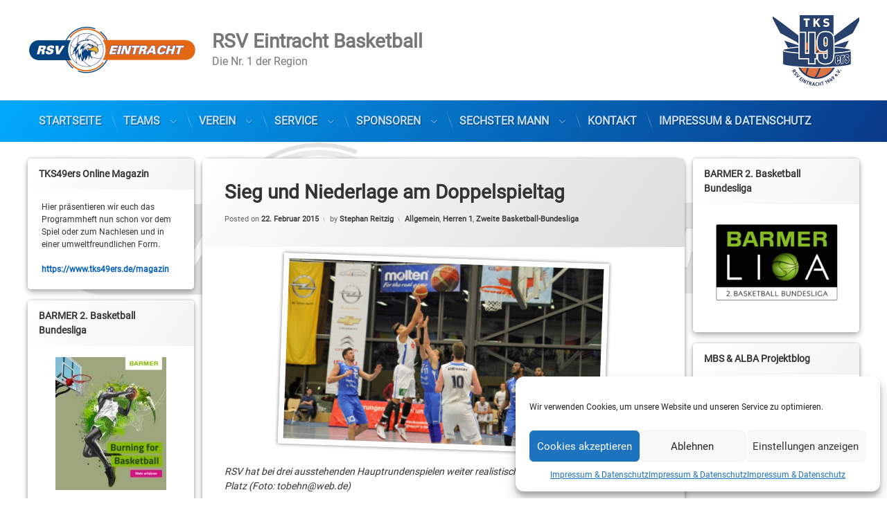

--- FILE ---
content_type: text/html; charset=UTF-8
request_url: https://rsv-basketball.de/sieg-und-niederlage-am-doppelspieltag/
body_size: 21304
content:

<!doctype html>
<html lang="de" class="no-js">
	<head>
		<meta charset="UTF-8">
		<meta name="viewport" content="width=device-width, initial-scale=1">
		<link rel="profile" href="https://gmpg.org/xfn/11">
<title>Sieg und Niederlage am Doppelspieltag &#8211; RSV Eintracht Basketball</title>
<meta name='robots' content='max-image-preview:large' />

		<!-- Meta Tag Manager -->
		<meta name="Keywords" content="Basketball, RSV, Eintracht, RSV Basketball, RSV Eintracht, RSV Stahnsdorf, Stahnsdorf, Teltow, Kleinmachnow, Boljahn, Regionalliga Herren, ProB, Basketball Bundesliga, Bundesliga Basketball Brandenburg" />
		<meta name="Description" content="RSV Eintracht Basketball - Der Basketball Verein für die Region Teltow, Kleinmachnow &amp; Stahnsdorf." />
		<meta name="Copyright" content="RSV Eintracht Basketball" />
		<meta name="Author" content="RSV Eintracht Basketball - Lars Boljahn" />
		<meta name="Subject" content="Sport Basketball" />
		<meta name="Language" content="DE" />
		<meta name="Robots" content="index, follow" />
		<!-- / Meta Tag Manager -->
<link rel="alternate" type="application/rss+xml" title="RSV Eintracht Basketball &raquo; Feed" href="https://rsv-basketball.de/feed/" />
<link rel="alternate" type="application/rss+xml" title="RSV Eintracht Basketball &raquo; Kommentar-Feed" href="https://rsv-basketball.de/comments/feed/" />
<link rel="alternate" type="application/rss+xml" title="RSV Eintracht Basketball &raquo; Sieg und Niederlage am Doppelspieltag-Kommentar-Feed" href="https://rsv-basketball.de/sieg-und-niederlage-am-doppelspieltag/feed/" />
<link rel='stylesheet' id='wp-block-library-css' href='https://rsv-basketball.de/wp-includes/css/dist/block-library/style.min.css?ver=6.1.9' type='text/css' media='all' />
<link rel='stylesheet' id='classic-theme-styles-css' href='https://rsv-basketball.de/wp-includes/css/classic-themes.min.css?ver=1' type='text/css' media='all' />
<style id='global-styles-inline-css' type='text/css'>
body{--wp--preset--color--black: #000000;--wp--preset--color--cyan-bluish-gray: #abb8c3;--wp--preset--color--white: #ffffff;--wp--preset--color--pale-pink: #f78da7;--wp--preset--color--vivid-red: #cf2e2e;--wp--preset--color--luminous-vivid-orange: #ff6900;--wp--preset--color--luminous-vivid-amber: #fcb900;--wp--preset--color--light-green-cyan: #7bdcb5;--wp--preset--color--vivid-green-cyan: #00d084;--wp--preset--color--pale-cyan-blue: #8ed1fc;--wp--preset--color--vivid-cyan-blue: #0693e3;--wp--preset--color--vivid-purple: #9b51e0;--wp--preset--gradient--vivid-cyan-blue-to-vivid-purple: linear-gradient(135deg,rgba(6,147,227,1) 0%,rgb(155,81,224) 100%);--wp--preset--gradient--light-green-cyan-to-vivid-green-cyan: linear-gradient(135deg,rgb(122,220,180) 0%,rgb(0,208,130) 100%);--wp--preset--gradient--luminous-vivid-amber-to-luminous-vivid-orange: linear-gradient(135deg,rgba(252,185,0,1) 0%,rgba(255,105,0,1) 100%);--wp--preset--gradient--luminous-vivid-orange-to-vivid-red: linear-gradient(135deg,rgba(255,105,0,1) 0%,rgb(207,46,46) 100%);--wp--preset--gradient--very-light-gray-to-cyan-bluish-gray: linear-gradient(135deg,rgb(238,238,238) 0%,rgb(169,184,195) 100%);--wp--preset--gradient--cool-to-warm-spectrum: linear-gradient(135deg,rgb(74,234,220) 0%,rgb(151,120,209) 20%,rgb(207,42,186) 40%,rgb(238,44,130) 60%,rgb(251,105,98) 80%,rgb(254,248,76) 100%);--wp--preset--gradient--blush-light-purple: linear-gradient(135deg,rgb(255,206,236) 0%,rgb(152,150,240) 100%);--wp--preset--gradient--blush-bordeaux: linear-gradient(135deg,rgb(254,205,165) 0%,rgb(254,45,45) 50%,rgb(107,0,62) 100%);--wp--preset--gradient--luminous-dusk: linear-gradient(135deg,rgb(255,203,112) 0%,rgb(199,81,192) 50%,rgb(65,88,208) 100%);--wp--preset--gradient--pale-ocean: linear-gradient(135deg,rgb(255,245,203) 0%,rgb(182,227,212) 50%,rgb(51,167,181) 100%);--wp--preset--gradient--electric-grass: linear-gradient(135deg,rgb(202,248,128) 0%,rgb(113,206,126) 100%);--wp--preset--gradient--midnight: linear-gradient(135deg,rgb(2,3,129) 0%,rgb(40,116,252) 100%);--wp--preset--duotone--dark-grayscale: url('#wp-duotone-dark-grayscale');--wp--preset--duotone--grayscale: url('#wp-duotone-grayscale');--wp--preset--duotone--purple-yellow: url('#wp-duotone-purple-yellow');--wp--preset--duotone--blue-red: url('#wp-duotone-blue-red');--wp--preset--duotone--midnight: url('#wp-duotone-midnight');--wp--preset--duotone--magenta-yellow: url('#wp-duotone-magenta-yellow');--wp--preset--duotone--purple-green: url('#wp-duotone-purple-green');--wp--preset--duotone--blue-orange: url('#wp-duotone-blue-orange');--wp--preset--font-size--small: 13px;--wp--preset--font-size--medium: 20px;--wp--preset--font-size--large: 36px;--wp--preset--font-size--x-large: 42px;--wp--preset--spacing--20: 0.44rem;--wp--preset--spacing--30: 0.67rem;--wp--preset--spacing--40: 1rem;--wp--preset--spacing--50: 1.5rem;--wp--preset--spacing--60: 2.25rem;--wp--preset--spacing--70: 3.38rem;--wp--preset--spacing--80: 5.06rem;}:where(.is-layout-flex){gap: 0.5em;}body .is-layout-flow > .alignleft{float: left;margin-inline-start: 0;margin-inline-end: 2em;}body .is-layout-flow > .alignright{float: right;margin-inline-start: 2em;margin-inline-end: 0;}body .is-layout-flow > .aligncenter{margin-left: auto !important;margin-right: auto !important;}body .is-layout-constrained > .alignleft{float: left;margin-inline-start: 0;margin-inline-end: 2em;}body .is-layout-constrained > .alignright{float: right;margin-inline-start: 2em;margin-inline-end: 0;}body .is-layout-constrained > .aligncenter{margin-left: auto !important;margin-right: auto !important;}body .is-layout-constrained > :where(:not(.alignleft):not(.alignright):not(.alignfull)){max-width: var(--wp--style--global--content-size);margin-left: auto !important;margin-right: auto !important;}body .is-layout-constrained > .alignwide{max-width: var(--wp--style--global--wide-size);}body .is-layout-flex{display: flex;}body .is-layout-flex{flex-wrap: wrap;align-items: center;}body .is-layout-flex > *{margin: 0;}:where(.wp-block-columns.is-layout-flex){gap: 2em;}.has-black-color{color: var(--wp--preset--color--black) !important;}.has-cyan-bluish-gray-color{color: var(--wp--preset--color--cyan-bluish-gray) !important;}.has-white-color{color: var(--wp--preset--color--white) !important;}.has-pale-pink-color{color: var(--wp--preset--color--pale-pink) !important;}.has-vivid-red-color{color: var(--wp--preset--color--vivid-red) !important;}.has-luminous-vivid-orange-color{color: var(--wp--preset--color--luminous-vivid-orange) !important;}.has-luminous-vivid-amber-color{color: var(--wp--preset--color--luminous-vivid-amber) !important;}.has-light-green-cyan-color{color: var(--wp--preset--color--light-green-cyan) !important;}.has-vivid-green-cyan-color{color: var(--wp--preset--color--vivid-green-cyan) !important;}.has-pale-cyan-blue-color{color: var(--wp--preset--color--pale-cyan-blue) !important;}.has-vivid-cyan-blue-color{color: var(--wp--preset--color--vivid-cyan-blue) !important;}.has-vivid-purple-color{color: var(--wp--preset--color--vivid-purple) !important;}.has-black-background-color{background-color: var(--wp--preset--color--black) !important;}.has-cyan-bluish-gray-background-color{background-color: var(--wp--preset--color--cyan-bluish-gray) !important;}.has-white-background-color{background-color: var(--wp--preset--color--white) !important;}.has-pale-pink-background-color{background-color: var(--wp--preset--color--pale-pink) !important;}.has-vivid-red-background-color{background-color: var(--wp--preset--color--vivid-red) !important;}.has-luminous-vivid-orange-background-color{background-color: var(--wp--preset--color--luminous-vivid-orange) !important;}.has-luminous-vivid-amber-background-color{background-color: var(--wp--preset--color--luminous-vivid-amber) !important;}.has-light-green-cyan-background-color{background-color: var(--wp--preset--color--light-green-cyan) !important;}.has-vivid-green-cyan-background-color{background-color: var(--wp--preset--color--vivid-green-cyan) !important;}.has-pale-cyan-blue-background-color{background-color: var(--wp--preset--color--pale-cyan-blue) !important;}.has-vivid-cyan-blue-background-color{background-color: var(--wp--preset--color--vivid-cyan-blue) !important;}.has-vivid-purple-background-color{background-color: var(--wp--preset--color--vivid-purple) !important;}.has-black-border-color{border-color: var(--wp--preset--color--black) !important;}.has-cyan-bluish-gray-border-color{border-color: var(--wp--preset--color--cyan-bluish-gray) !important;}.has-white-border-color{border-color: var(--wp--preset--color--white) !important;}.has-pale-pink-border-color{border-color: var(--wp--preset--color--pale-pink) !important;}.has-vivid-red-border-color{border-color: var(--wp--preset--color--vivid-red) !important;}.has-luminous-vivid-orange-border-color{border-color: var(--wp--preset--color--luminous-vivid-orange) !important;}.has-luminous-vivid-amber-border-color{border-color: var(--wp--preset--color--luminous-vivid-amber) !important;}.has-light-green-cyan-border-color{border-color: var(--wp--preset--color--light-green-cyan) !important;}.has-vivid-green-cyan-border-color{border-color: var(--wp--preset--color--vivid-green-cyan) !important;}.has-pale-cyan-blue-border-color{border-color: var(--wp--preset--color--pale-cyan-blue) !important;}.has-vivid-cyan-blue-border-color{border-color: var(--wp--preset--color--vivid-cyan-blue) !important;}.has-vivid-purple-border-color{border-color: var(--wp--preset--color--vivid-purple) !important;}.has-vivid-cyan-blue-to-vivid-purple-gradient-background{background: var(--wp--preset--gradient--vivid-cyan-blue-to-vivid-purple) !important;}.has-light-green-cyan-to-vivid-green-cyan-gradient-background{background: var(--wp--preset--gradient--light-green-cyan-to-vivid-green-cyan) !important;}.has-luminous-vivid-amber-to-luminous-vivid-orange-gradient-background{background: var(--wp--preset--gradient--luminous-vivid-amber-to-luminous-vivid-orange) !important;}.has-luminous-vivid-orange-to-vivid-red-gradient-background{background: var(--wp--preset--gradient--luminous-vivid-orange-to-vivid-red) !important;}.has-very-light-gray-to-cyan-bluish-gray-gradient-background{background: var(--wp--preset--gradient--very-light-gray-to-cyan-bluish-gray) !important;}.has-cool-to-warm-spectrum-gradient-background{background: var(--wp--preset--gradient--cool-to-warm-spectrum) !important;}.has-blush-light-purple-gradient-background{background: var(--wp--preset--gradient--blush-light-purple) !important;}.has-blush-bordeaux-gradient-background{background: var(--wp--preset--gradient--blush-bordeaux) !important;}.has-luminous-dusk-gradient-background{background: var(--wp--preset--gradient--luminous-dusk) !important;}.has-pale-ocean-gradient-background{background: var(--wp--preset--gradient--pale-ocean) !important;}.has-electric-grass-gradient-background{background: var(--wp--preset--gradient--electric-grass) !important;}.has-midnight-gradient-background{background: var(--wp--preset--gradient--midnight) !important;}.has-small-font-size{font-size: var(--wp--preset--font-size--small) !important;}.has-medium-font-size{font-size: var(--wp--preset--font-size--medium) !important;}.has-large-font-size{font-size: var(--wp--preset--font-size--large) !important;}.has-x-large-font-size{font-size: var(--wp--preset--font-size--x-large) !important;}
.wp-block-navigation a:where(:not(.wp-element-button)){color: inherit;}
:where(.wp-block-columns.is-layout-flex){gap: 2em;}
.wp-block-pullquote{font-size: 1.5em;line-height: 1.6;}
</style>
<link rel='stylesheet' id='cptch_stylesheet-css' href='https://rsv-basketball.de/wp-content/cache/autoptimize/css/autoptimize_single_aa3a628f48cd69427eb8493b9b913ba8.css?ver=4.4.5' type='text/css' media='all' />
<link rel='stylesheet' id='dashicons-css' href='https://rsv-basketball.de/wp-includes/css/dashicons.min.css?ver=6.1.9' type='text/css' media='all' />
<link rel='stylesheet' id='cptch_desktop_style-css' href='https://rsv-basketball.de/wp-content/cache/autoptimize/css/autoptimize_single_1fef03e0313a7dc8877bf921e862f9a5.css?ver=4.4.5' type='text/css' media='all' />
<link rel='stylesheet' id='contact-form-7-css' href='https://rsv-basketball.de/wp-content/cache/autoptimize/css/autoptimize_single_e6fae855021a88a0067fcc58121c594f.css?ver=5.6.4' type='text/css' media='all' />
<link rel='stylesheet' id='flxmap-css' href='https://rsv-basketball.de/wp-content/cache/autoptimize/css/autoptimize_single_2221febb2d085579a9e2d1176812ee52.css?ver=1.17.1' type='text/css' media='all' />
<link rel='stylesheet' id='cmplz-general-css' href='https://rsv-basketball.de/wp-content/plugins/complianz-gdpr/assets/css/cookieblocker.min.css?ver=6.3.5' type='text/css' media='all' />
<link rel='stylesheet' id='parent-style-css' href='https://rsv-basketball.de/wp-content/themes/pen/style.css?ver=6.1.9' type='text/css' media='all' />
<link rel='stylesheet' id='child-theme-css-css' href='https://rsv-basketball.de/wp-content/cache/autoptimize/css/autoptimize_single_b55e8cfd7f18a95e154285b5073523fa.css?ver=1.1' type='text/css' media='all' />
<link rel='stylesheet' id='pen-normalize-css' href='https://rsv-basketball.de/wp-content/cache/autoptimize/css/autoptimize_single_112272e51c80ffe5bd01becd2ce7d656.css?ver=1.4.5' type='text/css' media='all' />
<link rel='stylesheet' id='pen-animate-css' href='https://rsv-basketball.de/wp-content/cache/autoptimize/css/autoptimize_single_372ea0b56859f1455706f4af1d98f8b1.css?ver=1.4.5' type='text/css' media='all' />
<link rel='stylesheet' id='pen-base-css' href='https://rsv-basketball.de/wp-content/cache/autoptimize/css/autoptimize_single_c5915be6702305860be5330cc4fbd27f.css?ver=1.4.5' type='text/css' media='all' />
<link rel='stylesheet' id='pen-typography-css' href='https://rsv-basketball.de/wp-content/cache/autoptimize/css/autoptimize_single_328c6948f72e6c612ac5e70c9a69ddf1.css?ver=1.4.5' type='text/css' media='all' />
<link rel='stylesheet' id='pen-tables-css' href='https://rsv-basketball.de/wp-content/cache/autoptimize/css/autoptimize_single_9e8ac185a941d884e722096f282588d8.css?ver=1.4.5' type='text/css' media='all' />
<link rel='stylesheet' id='pen-layout-css' href='https://rsv-basketball.de/wp-content/cache/autoptimize/css/autoptimize_single_c2413ae1c276294fcee7e531263cd242.css?ver=1.4.5' type='text/css' media='all' />
<link rel='stylesheet' id='pen-loading-css' href='https://rsv-basketball.de/wp-content/cache/autoptimize/css/autoptimize_single_e9a801dfacf2fef8b2dc7a6bb163129f.css?ver=1.4.5' type='text/css' media='all' />
<link rel='stylesheet' id='pen-buttons-css' href='https://rsv-basketball.de/wp-content/cache/autoptimize/css/autoptimize_single_841eb12af79e70d961da745a810a4254.css?ver=1.4.5' type='text/css' media='all' />
<link rel='stylesheet' id='pen-comments-css' href='https://rsv-basketball.de/wp-content/cache/autoptimize/css/autoptimize_single_149de0b224bf5e7b4655474042003d7a.css?ver=1.4.5' type='text/css' media='all' />
<link rel='stylesheet' id='pen-footer-css' href='https://rsv-basketball.de/wp-content/cache/autoptimize/css/autoptimize_single_f0efe0b821f2f01a28b3bbcbf879fb68.css?ver=1.4.5' type='text/css' media='all' />
<link rel='stylesheet' id='pen-header-css' href='https://rsv-basketball.de/wp-content/cache/autoptimize/css/autoptimize_single_ec7b89b806cf4137415d5bd0f93bf06f.css?ver=1.4.5' type='text/css' media='all' />
<link rel='stylesheet' id='pen-menus-css' href='https://rsv-basketball.de/wp-content/cache/autoptimize/css/autoptimize_single_2a21b7c9b5cada474e44b02a45f5d933.css?ver=1.4.5' type='text/css' media='all' />
<link rel='stylesheet' id='pen-navigation-css' href='https://rsv-basketball.de/wp-content/cache/autoptimize/css/autoptimize_single_220ab3a7c4452ec5f8e0b4a6f0ccbfb3.css?ver=1.4.5' type='text/css' media='all' />
<link rel='stylesheet' id='pen-forms-css' href='https://rsv-basketball.de/wp-content/cache/autoptimize/css/autoptimize_single_4c639f7039ee8b66e0d47664e052ee51.css?ver=1.4.5' type='text/css' media='all' />
<link rel='stylesheet' id='pen-content-css' href='https://rsv-basketball.de/wp-content/cache/autoptimize/css/autoptimize_single_b484ee2e18beb73046307ecab7e81d15.css?ver=1.4.5' type='text/css' media='all' />
<link rel='stylesheet' id='pen-thumbnails-css' href='https://rsv-basketball.de/wp-content/cache/autoptimize/css/autoptimize_single_867ea227d10fb98f7945eb1605bea987.css?ver=1.4.5' type='text/css' media='all' />
<link rel='stylesheet' id='pen-author-css' href='https://rsv-basketball.de/wp-content/cache/autoptimize/css/autoptimize_single_a2ddee3d39ed9e2443636941203ec6bb.css?ver=1.4.5' type='text/css' media='all' />
<link rel='stylesheet' id='pen-pagination-css' href='https://rsv-basketball.de/wp-content/cache/autoptimize/css/autoptimize_single_524b4bdf39f578d06927e2dc2095f27a.css?ver=1.4.5' type='text/css' media='all' />
<link rel='stylesheet' id='pen-share-css' href='https://rsv-basketball.de/wp-content/cache/autoptimize/css/autoptimize_single_7bfe1a50b91062632a2910c703339b88.css?ver=1.4.5' type='text/css' media='all' />
<link rel='stylesheet' id='pen-widgets-css' href='https://rsv-basketball.de/wp-content/cache/autoptimize/css/autoptimize_single_74f119f2d77aff5a52f164be3327d5bf.css?ver=1.4.5' type='text/css' media='all' />
<link rel='stylesheet' id='pen-base-dark-mode-css' href='https://rsv-basketball.de/wp-content/cache/autoptimize/css/autoptimize_single_63d07e47204e0a843f1d46daf5831d48.css?ver=1.4.5' type='text/css' media='all' />
<link rel='stylesheet' id='pen-bottom-dark-mode-css' href='https://rsv-basketball.de/wp-content/cache/autoptimize/css/autoptimize_single_561a18739bccc5e1e13fbc997004e165.css?ver=1.4.5' type='text/css' media='all' />
<link rel='stylesheet' id='pen-author-dark-mode-css' href='https://rsv-basketball.de/wp-content/cache/autoptimize/css/autoptimize_single_1acb28bc52d55db31d0120118592501b.css?ver=1.4.5' type='text/css' media='all' />
<link rel='stylesheet' id='pen-typography-dark-mode-css' href='https://rsv-basketball.de/wp-content/cache/autoptimize/css/autoptimize_single_e4f6daa04b0da7b728f83a73cb22cd23.css?ver=1.4.5' type='text/css' media='all' />
<link rel='stylesheet' id='pen-tables-dark-mode-css' href='https://rsv-basketball.de/wp-content/cache/autoptimize/css/autoptimize_single_a3c3b0b8f24030d42320d964057a7578.css?ver=1.4.5' type='text/css' media='all' />
<link rel='stylesheet' id='pen-loading-dark-mode-css' href='https://rsv-basketball.de/wp-content/cache/autoptimize/css/autoptimize_single_3e2d8b7663081cfbcbbb93f1f85c718d.css?ver=1.4.5' type='text/css' media='all' />
<link rel='stylesheet' id='pen-comments-dark-mode-css' href='https://rsv-basketball.de/wp-content/cache/autoptimize/css/autoptimize_single_b95d53acd194b38d2f000ead52c5092b.css?ver=1.4.5' type='text/css' media='all' />
<link rel='stylesheet' id='pen-footer-dark-mode-css' href='https://rsv-basketball.de/wp-content/cache/autoptimize/css/autoptimize_single_b433e3fde75fabc120ad08428a797b92.css?ver=1.4.5' type='text/css' media='all' />
<link rel='stylesheet' id='pen-header-dark-mode-css' href='https://rsv-basketball.de/wp-content/cache/autoptimize/css/autoptimize_single_4ad33ddbcf43695e1ebf3debf76aac1c.css?ver=1.4.5' type='text/css' media='all' />
<link rel='stylesheet' id='pen-menus-dark-mode-css' href='https://rsv-basketball.de/wp-content/cache/autoptimize/css/autoptimize_single_31fe404c87371c155a7ae4e9378ef220.css?ver=1.4.5' type='text/css' media='all' />
<link rel='stylesheet' id='pen-navigation-dark-mode-css' href='https://rsv-basketball.de/wp-content/cache/autoptimize/css/autoptimize_single_ee227421d198afeb8c821b2e4e53cab5.css?ver=1.4.5' type='text/css' media='all' />
<link rel='stylesheet' id='pen-forms-dark-mode-css' href='https://rsv-basketball.de/wp-content/cache/autoptimize/css/autoptimize_single_8be1d164016cc0abb57b05e106e49f6c.css?ver=1.4.5' type='text/css' media='all' />
<link rel='stylesheet' id='pen-content-dark-mode-css' href='https://rsv-basketball.de/wp-content/cache/autoptimize/css/autoptimize_single_463ad6a720fc5d0dbcf4bbbc5f451a05.css?ver=1.4.5' type='text/css' media='all' />
<link rel='stylesheet' id='pen-thumbnails-dark-mode-css' href='https://rsv-basketball.de/wp-content/cache/autoptimize/css/autoptimize_single_72b5a096489625d312238b37aaa1fdef.css?ver=1.4.5' type='text/css' media='all' />
<link rel='stylesheet' id='pen-pagination-dark-mode-css' href='https://rsv-basketball.de/wp-content/cache/autoptimize/css/autoptimize_single_1c43d39dcdc32261bafc61daab3f25fa.css?ver=1.4.5' type='text/css' media='all' />
<link rel='stylesheet' id='pen-search-bar-dark-mode-css' href='https://rsv-basketball.de/wp-content/cache/autoptimize/css/autoptimize_single_f637a317a15a4d93eaf1c4776591a8c4.css?ver=1.4.5' type='text/css' media='all' />
<link rel='stylesheet' id='pen-top-dark-mode-css' href='https://rsv-basketball.de/wp-content/cache/autoptimize/css/autoptimize_single_c66d2aa1656bf253c32d67ef22569e44.css?ver=1.4.5' type='text/css' media='all' />
<link rel='stylesheet' id='pen-widgets-dark-mode-css' href='https://rsv-basketball.de/wp-content/cache/autoptimize/css/autoptimize_single_5345e2c45c2a9478ecad9c9abdf19aac.css?ver=1.4.5' type='text/css' media='all' />
<link rel='stylesheet' id='pen-css-dark-mode-css' href='https://rsv-basketball.de/wp-content/cache/autoptimize/css/autoptimize_single_327f24b60644241fc5db8d9ceda588da.css?ver=1.4.5' type='text/css' media='all' />
<link rel='stylesheet' id='pen-css-css' href='https://rsv-basketball.de/wp-content/cache/autoptimize/css/autoptimize_single_facf18f5ec9b62a5e3361ece62404ae3.css?ver=1.4.5' type='text/css' media='all' />
<style id='pen-css-inline-css' type='text/css'>
body{background-color:#ffffff;background:#ffffff}@media (prefers-color-scheme:dark){body{background-color:#ffffff;background:#ffffff}}a:focus,a:hover,a:active{color:#005ce4}@media (prefers-color-scheme:dark){a:focus,a:hover,a:active{color:#005ce4}}
body.pen_loading_spinner_style_1 #page .pen_loading .pen_icon:before{border-top-color:rgba(0,92,228,0.1) !important;border-right-color:rgba(0,92,228,0.1) !important;border-bottom-color:rgba(0,92,228,0.1) !important;border-left-color:rgba(0,92,228,0.75) !important}@media (prefers-color-scheme:dark){body.pen_loading_spinner_style_1 #page .pen_loading .pen_icon:before{border-top-color:rgba(0,92,228,0.1) !important;border-right-color:rgba(0,92,228,0.1) !important;border-bottom-color:rgba(0,92,228,0.1) !important;border-left-color:rgba(0,92,228,0.75) !important}}
#pen_header .pen_header_inner .pen_header_main a{color:#777777}@media (prefers-color-scheme:dark){#pen_header .pen_header_inner .pen_header_main a{color:#777777}}#pen_header #pen_site_title a span.site-title{color:#777777}@media (prefers-color-scheme:dark){#pen_header #pen_site_title a span.site-title{color:#777777}}#pen_header #pen_site_title a .site-description{color:#777777}@media (prefers-color-scheme:dark){#pen_header #pen_site_title a .site-description{color:#777777}}
#pen_navigation ul#primary-menu li li a,#pen_navigation_mobile ul#primary-menu-mobile li li a{color:#deeeff}@media (prefers-color-scheme:dark){#pen_navigation ul#primary-menu li li a,#pen_navigation_mobile ul#primary-menu-mobile li li a{color:#deeeff}}
#pen_footer.pen_not_transparent{background-color:#d1d1d1;background:#d1d1d1}@media (prefers-color-scheme:dark){#pen_footer.pen_not_transparent{background-color:#d1d1d1;background:#d1d1d1}}a#pen_back{background:#d1d1d1;color:#4f4f4f}@media (prefers-color-scheme:dark){a#pen_back{background:#d1d1d1;color:#4f4f4f}}#pen_footer{color:#4f4f4f}@media (prefers-color-scheme:dark){#pen_footer{color:#4f4f4f}}body.pen_drop_shadow #pen_footer.pen_not_transparent,body.pen_drop_shadow a#pen_back{text-shadow:none}@media (prefers-color-scheme:dark){body.pen_drop_shadow #pen_footer.pen_not_transparent,body.pen_drop_shadow a#pen_back{text-shadow:none}}#pen_footer a,#pen_footer .pen_footer_inner .pen_social_networks a{color:#4f4f4f}@media (prefers-color-scheme:dark){#pen_footer a,#pen_footer .pen_footer_inner .pen_social_networks a{color:#4f4f4f}}#pen_footer .pen_footer_inner #pen_footer_menu.pen_separator_1 ul#secondary-menu > li:after{background:linear-gradient(180deg,rgba(0,0,0,0) 0%,#4f4f4f 50%,rgba(0,0,0,0) 100%)}@media (prefers-color-scheme:dark){#pen_footer .pen_footer_inner #pen_footer_menu.pen_separator_1 ul#secondary-menu > li:after{background:linear-gradient(180deg,rgba(0,0,0,0) 0%,#4f4f4f 50%,rgba(0,0,0,0) 100%)}}
</style>
<script type='text/javascript' src='https://rsv-basketball.de/wp-includes/js/jquery/jquery.min.js?ver=3.6.1' id='jquery-core-js'></script>
<script defer type='text/javascript' src='https://rsv-basketball.de/wp-includes/js/jquery/jquery-migrate.min.js?ver=3.3.2' id='jquery-migrate-js'></script>
<script defer type='text/javascript' src='https://rsv-basketball.de/wp-content/cache/autoptimize/js/autoptimize_single_9ffdba2cff497d701684657e329871f5.js?ver=2.2-20120417' id='swfobject-js'></script>
<!--[if lt IE 9]>
<script type='text/javascript' src='https://rsv-basketball.de/wp-content/themes/pen/assets/js/plugins/html5.js?ver=3.7.3' id='html5shiv-js'></script>
<![endif]-->
<link rel="https://api.w.org/" href="https://rsv-basketball.de/wp-json/" /><link rel="alternate" type="application/json" href="https://rsv-basketball.de/wp-json/wp/v2/posts/5268" /><link rel="EditURI" type="application/rsd+xml" title="RSD" href="https://rsv-basketball.de/xmlrpc.php?rsd" />
<link rel="wlwmanifest" type="application/wlwmanifest+xml" href="https://rsv-basketball.de/wp-includes/wlwmanifest.xml" />
<meta name="generator" content="WordPress 6.1.9" />
<link rel="canonical" href="https://rsv-basketball.de/sieg-und-niederlage-am-doppelspieltag/" />
<link rel='shortlink' href='https://rsv-basketball.de/?p=5268' />
<link rel="alternate" type="application/json+oembed" href="https://rsv-basketball.de/wp-json/oembed/1.0/embed?url=https%3A%2F%2Frsv-basketball.de%2Fsieg-und-niederlage-am-doppelspieltag%2F" />
<link rel="alternate" type="text/xml+oembed" href="https://rsv-basketball.de/wp-json/oembed/1.0/embed?url=https%3A%2F%2Frsv-basketball.de%2Fsieg-und-niederlage-am-doppelspieltag%2F&#038;format=xml" />
<script defer src="https://analytics.bchic.de/script.js" data-website-id="8fb484a3-ca0b-437f-a28a-d65e38342615"></script><style>.cmplz-hidden{display:none!important;}</style><meta name="color-scheme" content="light dark"><meta name="supported-color-schemes" content="light dark"><style type="text/css" media="all">
/* <![CDATA[ */
@import url("https://rsv-basketball.de/wp-content/plugins/wp-table-reloaded/css/plugin.css?ver=1.9.4");
/* ]]> */
</style><style type="text/css" id="custom-background-css">
body.custom-background { background-image: url("https://rsv-basketball.de/wp-content/uploads/2023/11/Background_neu-1.png"); background-position: center center; background-size: contain; background-repeat: no-repeat; background-attachment: fixed; }
</style>
	<link rel="icon" href="https://rsv-basketball.de/wp-content/uploads/2023/11/RSV_Icon_neu.png" sizes="32x32" />
<link rel="icon" href="https://rsv-basketball.de/wp-content/uploads/2023/11/RSV_Icon_neu.png" sizes="192x192" />
<link rel="apple-touch-icon" href="https://rsv-basketball.de/wp-content/uploads/2023/11/RSV_Icon_neu.png" />
<meta name="msapplication-TileImage" content="https://rsv-basketball.de/wp-content/uploads/2023/11/RSV_Icon_neu.png" />
		<style type="text/css" id="wp-custom-css">
			#main .pen_content .pen_content_wrapper.pen_inside a {    text-decoration: none;
}

.pen_header_main {
	background-color: #fff;
}
		</style>
				<script defer type="text/javascript" src="//www.basketball-bund.net/rest/widget/widgetjs"></script>
	</head>
	<body data-cmplz=1 class="post-template-default single single-post postid-5268 single-format-standard custom-background wp-custom-logo wp-embed-responsive not-home invisible-sidebar-header-primary invisible-sidebar-header-secondary invisible-sidebar-top invisible-sidebar-search-top invisible-sidebar-search-left invisible-sidebar-search-right invisible-sidebar-search-bottom visible-sidebar-left visible-sidebar-right invisible-sidebar-bottom invisible-sidebar-footer-top invisible-sidebar-footer-left visible-sidebar-footer-right visible-sidebar-footer-bottom invisible-sidebar-mobile-menu-top invisible-sidebar-mobile-menu-bottom pen_header_logo_size_height group-blog pen_drop_shadow pen_has_background_effect pen_header_sticky pen_header_sticky_minimize pen_round_corners pen_loading_spinner pen_loading_spinner_style_1 pen_list_effect_none pen_header_alignment_left pen_navigation_alignment_left pen_footer_alignment_left pen_main_container_center pen_transform_text_buttons_uppercase pen_transform_text_footer_menu_uppercase pen_content_header_show pen_width_standard pen_sidebar_left_width_20 pen_sidebar_right_width_20 pen_content_thumbnail_rotate pen_content_thumbnail_frame pen_content_thumbnail_center pen_content_thumbnail_medium pen_author_avatar_style_1 pen_singular">
<svg xmlns="http://www.w3.org/2000/svg" viewBox="0 0 0 0" width="0" height="0" focusable="false" role="none" style="visibility: hidden; position: absolute; left: -9999px; overflow: hidden;" ><defs><filter id="wp-duotone-dark-grayscale"><feColorMatrix color-interpolation-filters="sRGB" type="matrix" values=" .299 .587 .114 0 0 .299 .587 .114 0 0 .299 .587 .114 0 0 .299 .587 .114 0 0 " /><feComponentTransfer color-interpolation-filters="sRGB" ><feFuncR type="table" tableValues="0 0.49803921568627" /><feFuncG type="table" tableValues="0 0.49803921568627" /><feFuncB type="table" tableValues="0 0.49803921568627" /><feFuncA type="table" tableValues="1 1" /></feComponentTransfer><feComposite in2="SourceGraphic" operator="in" /></filter></defs></svg><svg xmlns="http://www.w3.org/2000/svg" viewBox="0 0 0 0" width="0" height="0" focusable="false" role="none" style="visibility: hidden; position: absolute; left: -9999px; overflow: hidden;" ><defs><filter id="wp-duotone-grayscale"><feColorMatrix color-interpolation-filters="sRGB" type="matrix" values=" .299 .587 .114 0 0 .299 .587 .114 0 0 .299 .587 .114 0 0 .299 .587 .114 0 0 " /><feComponentTransfer color-interpolation-filters="sRGB" ><feFuncR type="table" tableValues="0 1" /><feFuncG type="table" tableValues="0 1" /><feFuncB type="table" tableValues="0 1" /><feFuncA type="table" tableValues="1 1" /></feComponentTransfer><feComposite in2="SourceGraphic" operator="in" /></filter></defs></svg><svg xmlns="http://www.w3.org/2000/svg" viewBox="0 0 0 0" width="0" height="0" focusable="false" role="none" style="visibility: hidden; position: absolute; left: -9999px; overflow: hidden;" ><defs><filter id="wp-duotone-purple-yellow"><feColorMatrix color-interpolation-filters="sRGB" type="matrix" values=" .299 .587 .114 0 0 .299 .587 .114 0 0 .299 .587 .114 0 0 .299 .587 .114 0 0 " /><feComponentTransfer color-interpolation-filters="sRGB" ><feFuncR type="table" tableValues="0.54901960784314 0.98823529411765" /><feFuncG type="table" tableValues="0 1" /><feFuncB type="table" tableValues="0.71764705882353 0.25490196078431" /><feFuncA type="table" tableValues="1 1" /></feComponentTransfer><feComposite in2="SourceGraphic" operator="in" /></filter></defs></svg><svg xmlns="http://www.w3.org/2000/svg" viewBox="0 0 0 0" width="0" height="0" focusable="false" role="none" style="visibility: hidden; position: absolute; left: -9999px; overflow: hidden;" ><defs><filter id="wp-duotone-blue-red"><feColorMatrix color-interpolation-filters="sRGB" type="matrix" values=" .299 .587 .114 0 0 .299 .587 .114 0 0 .299 .587 .114 0 0 .299 .587 .114 0 0 " /><feComponentTransfer color-interpolation-filters="sRGB" ><feFuncR type="table" tableValues="0 1" /><feFuncG type="table" tableValues="0 0.27843137254902" /><feFuncB type="table" tableValues="0.5921568627451 0.27843137254902" /><feFuncA type="table" tableValues="1 1" /></feComponentTransfer><feComposite in2="SourceGraphic" operator="in" /></filter></defs></svg><svg xmlns="http://www.w3.org/2000/svg" viewBox="0 0 0 0" width="0" height="0" focusable="false" role="none" style="visibility: hidden; position: absolute; left: -9999px; overflow: hidden;" ><defs><filter id="wp-duotone-midnight"><feColorMatrix color-interpolation-filters="sRGB" type="matrix" values=" .299 .587 .114 0 0 .299 .587 .114 0 0 .299 .587 .114 0 0 .299 .587 .114 0 0 " /><feComponentTransfer color-interpolation-filters="sRGB" ><feFuncR type="table" tableValues="0 0" /><feFuncG type="table" tableValues="0 0.64705882352941" /><feFuncB type="table" tableValues="0 1" /><feFuncA type="table" tableValues="1 1" /></feComponentTransfer><feComposite in2="SourceGraphic" operator="in" /></filter></defs></svg><svg xmlns="http://www.w3.org/2000/svg" viewBox="0 0 0 0" width="0" height="0" focusable="false" role="none" style="visibility: hidden; position: absolute; left: -9999px; overflow: hidden;" ><defs><filter id="wp-duotone-magenta-yellow"><feColorMatrix color-interpolation-filters="sRGB" type="matrix" values=" .299 .587 .114 0 0 .299 .587 .114 0 0 .299 .587 .114 0 0 .299 .587 .114 0 0 " /><feComponentTransfer color-interpolation-filters="sRGB" ><feFuncR type="table" tableValues="0.78039215686275 1" /><feFuncG type="table" tableValues="0 0.94901960784314" /><feFuncB type="table" tableValues="0.35294117647059 0.47058823529412" /><feFuncA type="table" tableValues="1 1" /></feComponentTransfer><feComposite in2="SourceGraphic" operator="in" /></filter></defs></svg><svg xmlns="http://www.w3.org/2000/svg" viewBox="0 0 0 0" width="0" height="0" focusable="false" role="none" style="visibility: hidden; position: absolute; left: -9999px; overflow: hidden;" ><defs><filter id="wp-duotone-purple-green"><feColorMatrix color-interpolation-filters="sRGB" type="matrix" values=" .299 .587 .114 0 0 .299 .587 .114 0 0 .299 .587 .114 0 0 .299 .587 .114 0 0 " /><feComponentTransfer color-interpolation-filters="sRGB" ><feFuncR type="table" tableValues="0.65098039215686 0.40392156862745" /><feFuncG type="table" tableValues="0 1" /><feFuncB type="table" tableValues="0.44705882352941 0.4" /><feFuncA type="table" tableValues="1 1" /></feComponentTransfer><feComposite in2="SourceGraphic" operator="in" /></filter></defs></svg><svg xmlns="http://www.w3.org/2000/svg" viewBox="0 0 0 0" width="0" height="0" focusable="false" role="none" style="visibility: hidden; position: absolute; left: -9999px; overflow: hidden;" ><defs><filter id="wp-duotone-blue-orange"><feColorMatrix color-interpolation-filters="sRGB" type="matrix" values=" .299 .587 .114 0 0 .299 .587 .114 0 0 .299 .587 .114 0 0 .299 .587 .114 0 0 " /><feComponentTransfer color-interpolation-filters="sRGB" ><feFuncR type="table" tableValues="0.098039215686275 1" /><feFuncG type="table" tableValues="0 0.66274509803922" /><feFuncB type="table" tableValues="0.84705882352941 0.41960784313725" /><feFuncA type="table" tableValues="1 1" /></feComponentTransfer><feComposite in2="SourceGraphic" operator="in" /></filter></defs></svg>		<div id="page" class="site">
		<div class="pen_loading clearfix" role="alert">
			<div class="pen_icon">
			</div>
			<div class="pen_text">
		RSV Eintracht Basketball				<p class="pen_element_hidden">
			Loading...				</p>
						</div>
		</div>
					<div class="pen_wrapper">
				<a class="screen-reader-shortcut screen-reader-text" href="#content">
Skip to content				</a>
				<header id="pen_header" class="site-header pen_logo_show pen_phone_hide pen_connect_hide pen_search_hide pen_button_users_hide pen_navigation_show pen_animate_on_scroll pen_custom_animation_slideInDown" role="banner">
					<div class="pen_header_inner">
						<div class="pen_header_main">
							<div class="pen_container">
								<div id="pen_site_title">
			<span class="pen_logo pen_animate_on_scroll pen_custom_animation_fadeInLeft">
			<a href="https://rsv-basketball.de/" class="custom-logo-link" rel="home"><img width="250" height="83" src="https://rsv-basketball.de/wp-content/uploads/2023/11/RSV_Logo_Neu_klein.png" class="custom-logo" alt="RSV Eintracht Basketball" decoding="async" srcset="https://rsv-basketball.de/wp-content/uploads/2023/11/RSV_Logo_Neu_klein.png 250w, https://rsv-basketball.de/wp-content/uploads/2023/11/RSV_Logo_Neu_klein-150x50.png 150w" sizes="(max-width: 250px) 100vw, 250px" /></a>		</span>
					<span class="pen_site_name">
			<a href="https://rsv-basketball.de/" id="site-title" class="pen_has_description pen_sitetitle_show" rel="home">
						<span class="site-title pen_animate_on_scroll pen_custom_animation_fadeInRight">
		RSV Eintracht Basketball				</span>
						<span class="site-description pen_animate_on_scroll pen_custom_animation_fadeInLeft">Die Nr. 1 der Region</span>
						</a>
		</span>
										</div>
<div id="pen_site_title">
			<span class="pen_logo pen_animate_on_scroll pen_custom_animation_fadeInLeft animate__animated animate__fadeInLeft" style="visibility: visible;">
			<a href="https://www.tks49ers.de/" class="custom-logo-link" rel="home" aria-current="page"><img width="198" height="76" src="https://rsv-basketball.de/wp-content/uploads/2019/09/tks-49-logo.png" class="custom-logo" alt="TKS 49ers" srcset="https://rsv-basketball.de/wp-content/uploads/2019/09/tks-49-logo.png 198w, https://rsv-basketball.de/wp-content/uploads/2019/09/tks-49-logo.png 150w" sizes="(max-width: 198px) 100vw, 198px"></a>		</span>
						</a>
		</span>
										</div>
								</div><!-- .pen_container -->
						</div><!-- .pen_header_main -->
		<nav id="pen_navigation" class="main-navigation pen_hover_1 pen_arrows_1 pen_separator_1 pen_separator_submenu_1 pen_not_transparent" role="navigation" aria-label="Header Menu">
							<div class="pen_container pen_animate_on_scroll pen_custom_animation_fadeIn">
				<div class="menu-rsv-container"><ul id="primary-menu" class="menu"><li id="menu-item-93" class="menu-item menu-item-type-custom menu-item-object-custom menu-item-home menu-item-93"><a href="https://rsv-basketball.de/">STARTSEITE</a></li>
<li id="menu-item-33" class="menu-item menu-item-type-post_type menu-item-object-page menu-item-has-children menu-item-33"><a href="https://rsv-basketball.de/teams/">TEAMS</a>
<ul class="sub-menu">
	<li id="menu-item-10201" class="menu-item menu-item-type-custom menu-item-object-custom menu-item-10201"><a href="https://www.tks49ers.de">Herren 1</a></li>
	<li id="menu-item-90" class="menu-item menu-item-type-post_type menu-item-object-page menu-item-90"><a href="https://rsv-basketball.de/teams/herren-2/">Herren 2</a></li>
	<li id="menu-item-9414" class="menu-item menu-item-type-post_type menu-item-object-page menu-item-9414"><a href="https://rsv-basketball.de/teams/herren-3/">Herren 3</a></li>
	<li id="menu-item-88" class="menu-item menu-item-type-post_type menu-item-object-page menu-item-88"><a href="https://rsv-basketball.de/teams/jbbl/">U16 Bundesliga</a></li>
	<li id="menu-item-2996" class="menu-item menu-item-type-custom menu-item-object-custom menu-item-has-children menu-item-2996"><a href="#">männliche Jugend</a>
	<ul class="sub-menu">
		<li id="menu-item-87" class="menu-item menu-item-type-post_type menu-item-object-page menu-item-87"><a href="https://rsv-basketball.de/teams/mannliche-u20/">männliche U20</a></li>
		<li id="menu-item-86" class="menu-item menu-item-type-post_type menu-item-object-page menu-item-86"><a href="https://rsv-basketball.de/teams/mannliche-18/">männliche U18</a></li>
		<li id="menu-item-85" class="menu-item menu-item-type-post_type menu-item-object-page menu-item-85"><a href="https://rsv-basketball.de/teams/mannliche-u16/">männliche U16</a></li>
		<li id="menu-item-84" class="menu-item menu-item-type-post_type menu-item-object-page menu-item-84"><a href="https://rsv-basketball.de/teams/mannliche-u14/">männliche U14</a></li>
		<li id="menu-item-83" class="menu-item menu-item-type-post_type menu-item-object-page menu-item-83"><a href="https://rsv-basketball.de/teams/mannliche-u12/">männliche U12</a></li>
		<li id="menu-item-82" class="menu-item menu-item-type-post_type menu-item-object-page menu-item-82"><a href="https://rsv-basketball.de/teams/mannliche-u11/">männliche U11</a></li>
		<li id="menu-item-81" class="menu-item menu-item-type-post_type menu-item-object-page menu-item-81"><a href="https://rsv-basketball.de/teams/mannliche-u10/">männliche U10</a></li>
	</ul>
</li>
	<li id="menu-item-2997" class="menu-item menu-item-type-custom menu-item-object-custom menu-item-has-children menu-item-2997"><a href="#">weibliche Jugend</a>
	<ul class="sub-menu">
		<li id="menu-item-77" class="menu-item menu-item-type-post_type menu-item-object-page menu-item-77"><a href="https://rsv-basketball.de/teams/weibliche-u12/">weibliche U16</a></li>
		<li id="menu-item-5591" class="menu-item menu-item-type-post_type menu-item-object-page menu-item-5591"><a href="https://rsv-basketball.de/teams/weibliche-u14/">weibliche U14</a></li>
		<li id="menu-item-5589" class="menu-item menu-item-type-post_type menu-item-object-page menu-item-5589"><a href="https://rsv-basketball.de/teams/teams-weibliche-jugend-weibliche-u16/">weibliche U12</a></li>
	</ul>
</li>
	<li id="menu-item-79" class="menu-item menu-item-type-post_type menu-item-object-page menu-item-79"><a href="https://rsv-basketball.de/teams/kruemel/">Krümel</a></li>
	<li id="menu-item-9462" class="menu-item menu-item-type-post_type menu-item-object-page menu-item-9462"><a href="https://rsv-basketball.de/teams/freizeit-damen/">Damen</a></li>
	<li id="menu-item-75" class="menu-item menu-item-type-post_type menu-item-object-page menu-item-75"><a href="https://rsv-basketball.de/teams/freizeit-herren/">Freizeit Herren</a></li>
</ul>
</li>
<li id="menu-item-32" class="menu-item menu-item-type-post_type menu-item-object-page menu-item-has-children menu-item-32"><a href="https://rsv-basketball.de/verein/">VEREIN</a>
<ul class="sub-menu">
	<li id="menu-item-212" class="menu-item menu-item-type-post_type menu-item-object-page menu-item-212"><a href="https://rsv-basketball.de/verein/daten-fakten/">Daten &#038; Fakten</a></li>
	<li id="menu-item-220" class="menu-item menu-item-type-post_type menu-item-object-page menu-item-220"><a href="https://rsv-basketball.de/verein/sportliches-konzept/">Sportliches Konzept</a></li>
	<li id="menu-item-208" class="menu-item menu-item-type-post_type menu-item-object-page menu-item-208"><a href="https://rsv-basketball.de/verein/vorstand/">Vorstand</a></li>
	<li id="menu-item-216" class="menu-item menu-item-type-post_type menu-item-object-page menu-item-216"><a href="https://rsv-basketball.de/verein/management/">Management</a></li>
	<li id="menu-item-213" class="menu-item menu-item-type-post_type menu-item-object-page menu-item-213"><a href="https://rsv-basketball.de/verein/geschaeftsstelle/">Geschäftsstelle</a></li>
	<li id="menu-item-214" class="menu-item menu-item-type-post_type menu-item-object-page menu-item-214"><a href="https://rsv-basketball.de/verein/hauptverein/">Hauptverein</a></li>
	<li id="menu-item-207" class="menu-item menu-item-type-post_type menu-item-object-page menu-item-207"><a href="https://rsv-basketball.de/verein/trainer/">Trainer</a></li>
	<li id="menu-item-5021" class="menu-item menu-item-type-post_type menu-item-object-page menu-item-5021"><a href="https://rsv-basketball.de/verein/camps/">Basketballcamps</a></li>
	<li id="menu-item-219" class="menu-item menu-item-type-post_type menu-item-object-page menu-item-219"><a href="https://rsv-basketball.de/verein/schiedsrichter/">Schiedsrichter</a></li>
	<li id="menu-item-215" class="menu-item menu-item-type-post_type menu-item-object-page menu-item-215"><a href="https://rsv-basketball.de/verein/kooperationspartner/">Kooperationspartner</a></li>
	<li id="menu-item-209" class="menu-item menu-item-type-post_type menu-item-object-page menu-item-209"><a href="https://rsv-basketball.de/verein/auswahlspieler/">Auswahlspieler</a></li>
	<li id="menu-item-210" class="menu-item menu-item-type-post_type menu-item-object-page menu-item-210"><a href="https://rsv-basketball.de/verein/cheerleader/">Cheerleader</a></li>
</ul>
</li>
<li id="menu-item-196" class="menu-item menu-item-type-post_type menu-item-object-page menu-item-has-children menu-item-196"><a href="https://rsv-basketball.de/service/">SERVICE</a>
<ul class="sub-menu">
	<li id="menu-item-197" class="menu-item menu-item-type-post_type menu-item-object-page menu-item-197"><a href="https://rsv-basketball.de/service/anfahrt/">Anfahrt</a></li>
	<li id="menu-item-597" class="menu-item menu-item-type-post_type menu-item-object-page menu-item-597"><a href="https://rsv-basketball.de/service/tickets/">Tickets</a></li>
	<li id="menu-item-203" class="menu-item menu-item-type-post_type menu-item-object-page menu-item-203"><a href="https://rsv-basketball.de/service/pressespiegel/">Pressespiegel</a></li>
	<li id="menu-item-198" class="menu-item menu-item-type-post_type menu-item-object-page menu-item-198"><a href="https://rsv-basketball.de/service/archiv/">Archiv</a></li>
	<li id="menu-item-200" class="menu-item menu-item-type-post_type menu-item-object-page menu-item-200"><a href="https://rsv-basketball.de/service/kampfgericht/">Kampfgericht</a></li>
	<li id="menu-item-204" class="menu-item menu-item-type-post_type menu-item-object-page menu-item-204"><a href="https://rsv-basketball.de/service/regelwerk/">Regelwerk</a></li>
	<li id="menu-item-202" class="menu-item menu-item-type-post_type menu-item-object-page menu-item-202"><a href="https://rsv-basketball.de/service/links/">Links</a></li>
</ul>
</li>
<li id="menu-item-6805" class="menu-item menu-item-type-post_type menu-item-object-page menu-item-has-children menu-item-6805"><a href="https://rsv-basketball.de/sponsoren/">SPONSOREN</a>
<ul class="sub-menu">
	<li id="menu-item-6831" class="menu-item menu-item-type-post_type menu-item-object-page menu-item-6831"><a href="https://rsv-basketball.de/sponsoren/haupt-partner/">Haupt-Partner</a></li>
	<li id="menu-item-6823" class="menu-item menu-item-type-post_type menu-item-object-page menu-item-6823"><a href="https://rsv-basketball.de/sponsoren/platin-partner/">Platin-Partner</a></li>
	<li id="menu-item-218" class="menu-item menu-item-type-post_type menu-item-object-page menu-item-218"><a href="https://rsv-basketball.de/sponsoren/premium-partner/">Premium-Partner</a></li>
	<li id="menu-item-217" class="menu-item menu-item-type-post_type menu-item-object-page menu-item-217"><a href="https://rsv-basketball.de/sponsoren/business-partner/">Business Partner</a></li>
	<li id="menu-item-6813" class="menu-item menu-item-type-post_type menu-item-object-page menu-item-6813"><a href="https://rsv-basketball.de/sponsoren/sport-partner/">Sport-Partner</a></li>
	<li id="menu-item-6809" class="menu-item menu-item-type-post_type menu-item-object-page menu-item-6809"><a href="https://rsv-basketball.de/sponsoren/ausruester-partner/">Ausrüster</a></li>
	<li id="menu-item-6832" class="menu-item menu-item-type-post_type menu-item-object-page menu-item-6832"><a href="https://rsv-basketball.de/sponsoren/weitere-partner/">Weitere Partner</a></li>
	<li id="menu-item-211" class="menu-item menu-item-type-post_type menu-item-object-page menu-item-211"><a href="https://rsv-basketball.de/sponsoren/club-1949/">Club 1949</a></li>
</ul>
</li>
<li id="menu-item-187" class="menu-item menu-item-type-post_type menu-item-object-page menu-item-has-children menu-item-187"><a href="https://rsv-basketball.de/sechster-mann/">SECHSTER MANN</a>
<ul class="sub-menu">
	<li id="menu-item-191" class="menu-item menu-item-type-post_type menu-item-object-page menu-item-191"><a href="https://rsv-basketball.de/sechster-mann/gewinnspiel/">Gewinnspiel</a></li>
	<li id="menu-item-190" class="menu-item menu-item-type-post_type menu-item-object-page menu-item-190"><a href="https://rsv-basketball.de/sechster-mann/fanclub/">Fanclub</a></li>
	<li id="menu-item-192" class="menu-item menu-item-type-post_type menu-item-object-page menu-item-192"><a href="https://rsv-basketball.de/sechster-mann/hall-of-fame/">Hall of Fame</a></li>
	<li id="menu-item-188" class="menu-item menu-item-type-post_type menu-item-object-page menu-item-188"><a href="https://rsv-basketball.de/sechster-mann/ballerei/">Ballerei</a></li>
</ul>
</li>
<li id="menu-item-201" class="menu-item menu-item-type-post_type menu-item-object-page menu-item-201"><a href="https://rsv-basketball.de/kontakt/">KONTAKT</a></li>
<li id="menu-item-199" class="menu-item menu-item-type-post_type menu-item-object-page menu-item-privacy-policy menu-item-199"><a href="https://rsv-basketball.de/impressum-datenschutz/">IMPRESSUM &#038; DATENSCHUTZ</a></li>
</ul></div>			</div>
						</nav>
									</div><!-- .pen_header_inner -->
				</header>
				<div id="pen_section">
					<div class="pen_container">
						<div id="content" class="site-content clearfix">

<div id="primary" class="content-area">
	<main id="main" class="site-main" role="main">
		<div class="pen_article_wrapper">
<article id="post-5268" class="show pen_article pen_animate_on_scroll pen_custom_animation_fadeInDown pen_header_show post-5268 post type-post status-publish format-standard has-post-thumbnail hentry category-allgemein category-herren-1 category-zweite-basketball-bundesliga">
	<header class="entry-header pen_content_header">
<h1 class="entry-title pen_content_title pen_animate_on_scroll pen_custom_animation_fadeIn">Sieg und Niederlage am Doppelspieltag</h1>		<div class="entry-meta pen_separator_1">
			<span class="posted-on pen_content_date pen_content_date_published">Posted on <a href="https://rsv-basketball.de/sieg-und-niederlage-am-doppelspieltag/" rel="bookmark"><time datetime="2015-02-22T22:00:30+00:00">22. Februar 2015</time></a></span><span class="byline pen_content_author">by <span class="author vcard"><a class="url fn n" href="https://rsv-basketball.de/author/stephan/">Stephan Reitzig</a></span></span><span class="cat-links pen_content_categories"><span class="pen_element_hidden">Categories:</span><a href="https://rsv-basketball.de/category/allgemein/" rel="category tag">Allgemein</a>, <a href="https://rsv-basketball.de/category/herren-1/" rel="category tag">Herren 1</a>, <a href="https://rsv-basketball.de/category/zweite-basketball-bundesliga/" rel="category tag">Zweite Basketball-Bundesliga</a></span>		</div>
				</header><!-- .pen_content_header -->
	<div class="entry-content pen_content pen_with_thumbnail">
	<div class="post-thumbnail pen_image_thumbnail pen_thumbnail_size_medium pen_animate_on_scroll pen_custom_animation_swing">
			<img width="470" height="269" src="https://rsv-basketball.de/wp-content/uploads/2015/02/williams_jorch_dresden_220215-e1424642357433-470x269.jpg" class="attachment-medium size-medium wp-post-image" alt="" decoding="async" srcset="https://rsv-basketball.de/wp-content/uploads/2015/02/williams_jorch_dresden_220215-e1424642357433-470x269.jpg 470w, https://rsv-basketball.de/wp-content/uploads/2015/02/williams_jorch_dresden_220215-e1424642357433-150x86.jpg 150w, https://rsv-basketball.de/wp-content/uploads/2015/02/williams_jorch_dresden_220215-e1424642357433.jpg 540w" sizes="(max-width: 470px) 100vw, 470px" />		</div><!-- .post-thumbnail -->	<div class="pen_content_wrapper pen_inside">
	<p><em>RSV hat bei drei ausstehenden Hauptrundenspielen weiter realistische Chancen auf einen Play-Off-Platz (Foto: tobehn@web.de)<br />
</em></p>
<p>Nichts scheint in dieser ausgeglichenen 2. Basketball-Bundesliga ProB Nord sicher, lediglich eines ist nach dem aktuellen Doppelspieltag gegen Wedel und Dresden klar: Hinsichtlich der Jagd auf den letzten Playoff-Platz ist der RSV Eintracht Stahnsdorf/Teltow/Kleinmachnow 1949 an diesem Wochenende nicht recht vom Fleck gekommen, allerdings auch nicht entscheidend zurück geworfen worden.</p>
<p>Einem überraschenden 85:69(50:33)-Erfolg am Freitagabend gegen das Spitzenteam SC Rist Wedel folgte am Sonntagnachmittag die Ernüchterung in der Partie gegen die Dresden Titans, die wie schon im Hinspiel überlegen waren, diesmal mit 63:78.</p>
<p>Gegen die Hamburger Vorstädter nutzte der RSV trotz verletzungsbedingter Abwesenheit von Niko Schumann und Dmitrij Hasenkampf (beide mit Bänderverletzungen im Sprunggelenk) eine extrem starke Auftaktphase, um zeitig einen Start-Ziel-Sieg auf den Weg zu bringen. Mit 14:4 rauschte die Eintracht in den ersten Minuten davon, profitierte auch in der Folge von Wurfquoten nach dem Jahrmarktsmotto &#8222;Jeder Schuß ein Treffer&#8220;.</p>
<p>Dieses Selbstvertrauen des Gastgebers sowie die Tatsache, dass Ligatopscorer Diante Watkins durch RSV-Sonderdefensivbehandlung und eigene Foulprobleme nie zu seinem Spiel fand (lediglich zwei Punkte in 21 Minuten Spielzeit) und die hervorragenden Auftritte von Robin Jorch (14 Punkte/10 Rebounds), Kellen Williams (13/10), Travis Smith (16 Punkte, 7 Assists) und David Herwig (18 Punkte) waren Erfolgsgaranten gegen den bis dato Tabellenzweiten aus dem Norden.</p>
<p>Deutlich stotternder präsentierte sich der Offensivantrieb am Sonntag gegen Dresden. Nach einer ausgeglichenen und defensiv fokussierten ersten Halbzeit (27:32) musste die Eintracht gegen ein ausgeglichenes (fünf zweistellige Scorer) und reboundstarkes Dresdner Team (Duell mit 42:25 gewonnen) am Ende des dritten Viertels vorentscheidend abreißen lassen (40:57; 29. Minute) und fand danach nicht mehr ins Spiel. Bester RSV-Korbjäger wurde Kellen Williams mit 13 Punkten.</p>
<p>Während die Sachsen mit zwei Siegen an diesem Doppelspieltag auf den zweiten Platz vorpreschten, ist die Eintracht punktgleich mit Recklinghausen (beide 18) auf dem zehnten Platz. Im bevorstehenden Restprogramm trifft die Eintracht nun zweimal in Folge auswärts auf direkte Konkurrenten (Recklinghausen am Mittwoch, Braunschweig am Samstag) und abschließend zuhause auf die starke Bundesligareserve aus Oldenburg. Der Sieger am Mittwoch kann endgültig zu den Play-Off-Plätzen aufschließen, für den Verlierer wird es hingegen immer unwahrscheinlicher, noch ein Ticket für die Aufstiegsrunde stempeln zu können.</p>
<p>Neuer Tabellenletzter nach dem 24. Spieltag sind derweil die BSW Sixers, die das Kellerduell gegen Herten mit 65:66 verloren und somit zwei Spieltage vor Hauptrundenende mit 16 Wertungspunkten dem direkten Abstieg in die 1. Regionalliga ins Gesicht blicken müssen, während die Löwen (17 Punkte) neue Hoffnung schöpfen dürfen.</p>	</div>	<div class="pen_author_profile pen_animate_on_scroll pen_custom_animation_fadeIn pen_has_avatar">
				<div class="pen_author_avatar">
			<img alt='' src='https://secure.gravatar.com/avatar/cb19e1ea33f0b82e0a645289cea0ef87?s=90&#038;d=mm&#038;r=g' srcset='https://secure.gravatar.com/avatar/cb19e1ea33f0b82e0a645289cea0ef87?s=180&#038;d=mm&#038;r=g 2x' class='avatar avatar-90 photo' height='90' width='90' loading='lazy' decoding='async'/>		</div>
					<div class="pen_author_about">
					<h2>
			<a href="https://rsv-basketball.de/author/stephan/" rel="author internal">Stephan Reitzig</a>			</h2>
						<div>
			<p>
			Pressesprecher Gemeinde Stahnsdorf			</p>			</div>
					</div>
	</div>
			</div><!-- .pen_content -->
		<footer class="entry-footer pen_content_footer">
		<div class="pen_actions">
	<div class="pen_share">
			<h4>
		Share this!			</h4>
			<ul>
				<li class="pen_facebook">
							<a href="https://www.facebook.com/sharer/sharer.php?u=https%3A%2F%2Frsv-basketball.de%2Fsieg-und-niederlage-am-doppelspieltag%2F" title="Share on Facebook" target="_blank" class="pen_button pen_button_share">
						<span>
		Facebook						</span>
					</a>
				</li>
				<li class="pen_twitter">
							<a href="https://twitter.com/intent/tweet?text=Sieg%20und%20Niederlage%20am%20Doppelspieltag&#038;url=https%3A%2F%2Frsv-basketball.de%2Fsieg-und-niederlage-am-doppelspieltag%2F" title="Share on Twitter" target="_blank" class="pen_button pen_button_share">
						<span>
		Twitter						</span>
					</a>
				</li>
				<li class="pen_linkedin">
							<a href="https://www.linkedin.com/cws/share?url=https%3A%2F%2Frsv-basketball.de%2Fsieg-und-niederlage-am-doppelspieltag%2F&#038;original_referer=https://rsv-basketball.de/" title="Share on LinkedIn" target="_blank" class="pen_button pen_button_share">
						<span>
		LinkedIn						</span>
					</a>
				</li>
			</ul>
		</div><!-- .pen_share -->		</div>
		</footer><!-- .pen_content_footer -->
	</article><!-- #post-5268 -->

		</div>
	</main>
</div>
	<aside id="pen_left" class="sidebar clearfix widget-area pen_animate_on_scroll pen_custom_animation_slideInLeft" role="complementary" aria-label="Left Sidebar">
			<section id="text-15" class="pen_widget_has_title pen_widget_light pen_widget_not_transparent pen_animate_on_scroll pen_custom_animation_fadeIn widget clearfix widget_text"><h3 class="widget-title"><span><span>TKS49ers Online Magazin</span></span></h3>			<div class="textwidget"><p>Hier präsentieren wir euch das Programmheft nun schon vor dem Spiel oder zum Nachlesen und in einer umweltfreundlichen Form.</p>
<p><a href="https://www.tks49ers.de/magazin">https://www.tks49ers.de/magazin</a></p>
</div>
		</section><section id="widget_sp_image-26" class="pen_widget_has_title pen_widget_light pen_widget_not_transparent pen_animate_on_scroll pen_custom_animation_fadeIn widget clearfix widget_sp_image"><h3 class="widget-title"><span><span>BARMER 2. Basketball Bundesliga</span></span></h3><a href="https://www.barmer.de" target="_blank" class="widget_sp_image-image-link" title="BARMER 2. Basketball Bundesliga"><img width="160" height="192" alt="BARMER 2. Basketball Bundesliga" class="attachment-full aligncenter" style="max-width: 100%;" src="https://rsv-basketball.de/wp-content/uploads/2020/10/lX-XCo-e1602693588744.jpeg" /></a></section><section id="widget_sp_image-38" class="pen_widget_has_title pen_widget_light pen_widget_not_transparent pen_animate_on_scroll pen_custom_animation_fadeIn widget clearfix widget_sp_image"><h3 class="widget-title"><span><span>BiG-Sonderausgabe</span></span></h3><a href="http://www.big-basketball.de/" target="_self" class="widget_sp_image-image-link" title="BiG-Sonderausgabe"><img width="1080" height="1350" alt="BiG-Sonderausgabe" class="attachment-full aligncenter" style="max-width: 100%;" srcset="https://rsv-basketball.de/wp-content/uploads/2025/09/Grafik-Social-Media-Post.jpg 1080w, https://rsv-basketball.de/wp-content/uploads/2025/09/Grafik-Social-Media-Post-376x470.jpg 376w, https://rsv-basketball.de/wp-content/uploads/2025/09/Grafik-Social-Media-Post-819x1024.jpg 819w, https://rsv-basketball.de/wp-content/uploads/2025/09/Grafik-Social-Media-Post-120x150.jpg 120w, https://rsv-basketball.de/wp-content/uploads/2025/09/Grafik-Social-Media-Post-768x960.jpg 768w" sizes="(max-width: 1080px) 100vw, 1080px" src="https://rsv-basketball.de/wp-content/uploads/2025/09/Grafik-Social-Media-Post.jpg" /></a></section><section id="widget_sp_image-34" class="pen_widget_has_title pen_widget_light pen_widget_not_transparent pen_animate_on_scroll pen_custom_animation_fadeIn widget clearfix widget_sp_image"><h3 class="widget-title"><span><span>NBBL / JBBL</span></span></h3><a href="https://www.nbbl-basketball.de/" target="_blank" class="widget_sp_image-image-link" title="NBBL / JBBL"><img width="125" height="66" alt="NBBL / JBBL" class="attachment-full aligncenter" style="max-width: 100%;" src="https://rsv-basketball.de/wp-content/uploads/2018/09/Logo_NBBL_JBBL1.png" /></a></section><section id="widget_sp_image-13" class="pen_widget_has_title pen_widget_light pen_widget_not_transparent pen_animate_on_scroll pen_custom_animation_fadeIn widget clearfix widget_sp_image"><h3 class="widget-title"><span><span>Offizeller Spielball</span></span></h3><a href="https://www.wilson.com/de-de/basketball" target="_blank" class="widget_sp_image-image-link" title="Offizeller Spielball"><img width="160" height="600" alt="Offz. Spielball" class="attachment-full aligncenter" style="max-width: 100%;" srcset="https://rsv-basketball.de/wp-content/uploads/2022/10/22-1088_Barmer_BK_ETailer_160x600_FNL.jpg 160w, https://rsv-basketball.de/wp-content/uploads/2022/10/22-1088_Barmer_BK_ETailer_160x600_FNL-125x470.jpg 125w, https://rsv-basketball.de/wp-content/uploads/2022/10/22-1088_Barmer_BK_ETailer_160x600_FNL-40x150.jpg 40w" sizes="(max-width: 160px) 100vw, 160px" src="https://rsv-basketball.de/wp-content/uploads/2022/10/22-1088_Barmer_BK_ETailer_160x600_FNL.jpg" /></a></section><section id="search-5" class="pen_widget_has_title pen_widget_light pen_widget_not_transparent pen_animate_on_scroll pen_custom_animation_fadeIn widget clearfix widget_search"><h3 class="widget-title"><span><span>Suche</span></span></h3><form role="search" method="get" class="search-form" action="https://rsv-basketball.de/">
				<label>
					<span class="screen-reader-text">Suche nach:</span>
					<input type="search" class="search-field" placeholder="Suchen …" value="" name="s" />
				</label>
				<input type="submit" class="search-submit" value="Suchen" />
			</form></section><section id="categories-5" class="pen_widget_has_title pen_widget_light pen_widget_not_transparent pen_animate_on_scroll pen_custom_animation_fadeIn widget clearfix widget_categories"><h3 class="widget-title"><span><span>Kategorien</span></span></h3><form action="https://rsv-basketball.de" method="get"><label class="screen-reader-text" for="cat">Kategorien</label><select  name='cat' id='cat' class='postform'>
	<option value='-1'>Kategorie auswählen</option>
	<option class="level-0" value="516">1. Regionalliga Nord</option>
	<option class="level-0" value="517">2. Regionalliga Ost</option>
	<option class="level-0" value="1">Allgemein</option>
	<option class="level-0" value="50">Charity</option>
	<option class="level-0" value="466">Die Junge Liga</option>
	<option class="level-0" value="20">Events</option>
	<option class="level-0" value="3">Herren 1</option>
	<option class="level-0" value="28">Herren 2</option>
	<option class="level-0" value="53">IBBA</option>
	<option class="level-0" value="11">JBBL</option>
	<option class="level-0" value="568">mU20</option>
	<option class="level-0" value="52">NBBL</option>
	<option class="level-0" value="4">News</option>
	<option class="level-0" value="19">Spielplan Herren 1</option>
	<option class="level-0" value="63">U10</option>
	<option class="level-0" value="567">U11</option>
	<option class="level-0" value="95">U12</option>
	<option class="level-0" value="113">U12 LK</option>
	<option class="level-0" value="114">U14</option>
	<option class="level-0" value="238">U14 LK</option>
	<option class="level-0" value="112">U16</option>
	<option class="level-0" value="274">U16 LK</option>
	<option class="level-0" value="317">U18</option>
	<option class="level-0" value="569">U20</option>
	<option class="level-0" value="665">u9</option>
	<option class="level-0" value="187">wU11</option>
	<option class="level-0" value="564">wU12</option>
	<option class="level-0" value="115">wU13</option>
	<option class="level-0" value="565">wU14</option>
	<option class="level-0" value="326">wu15</option>
	<option class="level-0" value="566">wU16</option>
	<option class="level-0" value="515">Zweite Basketball-Bundesliga</option>
</select>
</form>
<script defer src="[data-uri]"></script>

			</section><section id="archives-2" class="pen_widget_has_title pen_widget_light pen_widget_not_transparent pen_animate_on_scroll pen_custom_animation_fadeIn widget clearfix widget_archive"><h3 class="widget-title"><span><span>Archiv</span></span></h3>		<label class="screen-reader-text" for="archives-dropdown-2">Archiv</label>
		<select id="archives-dropdown-2" name="archive-dropdown">
			
			<option value="">Monat auswählen</option>
				<option value='https://rsv-basketball.de/2025/11/'> November 2025 </option>
	<option value='https://rsv-basketball.de/2025/10/'> Oktober 2025 </option>
	<option value='https://rsv-basketball.de/2025/08/'> August 2025 </option>
	<option value='https://rsv-basketball.de/2025/07/'> Juli 2025 </option>
	<option value='https://rsv-basketball.de/2025/06/'> Juni 2025 </option>
	<option value='https://rsv-basketball.de/2025/05/'> Mai 2025 </option>
	<option value='https://rsv-basketball.de/2025/04/'> April 2025 </option>
	<option value='https://rsv-basketball.de/2025/03/'> März 2025 </option>
	<option value='https://rsv-basketball.de/2025/02/'> Februar 2025 </option>
	<option value='https://rsv-basketball.de/2025/01/'> Januar 2025 </option>
	<option value='https://rsv-basketball.de/2024/12/'> Dezember 2024 </option>
	<option value='https://rsv-basketball.de/2024/10/'> Oktober 2024 </option>
	<option value='https://rsv-basketball.de/2024/07/'> Juli 2024 </option>
	<option value='https://rsv-basketball.de/2024/04/'> April 2024 </option>
	<option value='https://rsv-basketball.de/2024/03/'> März 2024 </option>
	<option value='https://rsv-basketball.de/2024/02/'> Februar 2024 </option>
	<option value='https://rsv-basketball.de/2023/09/'> September 2023 </option>
	<option value='https://rsv-basketball.de/2023/08/'> August 2023 </option>
	<option value='https://rsv-basketball.de/2023/07/'> Juli 2023 </option>
	<option value='https://rsv-basketball.de/2023/06/'> Juni 2023 </option>
	<option value='https://rsv-basketball.de/2023/05/'> Mai 2023 </option>
	<option value='https://rsv-basketball.de/2023/04/'> April 2023 </option>
	<option value='https://rsv-basketball.de/2023/03/'> März 2023 </option>
	<option value='https://rsv-basketball.de/2023/02/'> Februar 2023 </option>
	<option value='https://rsv-basketball.de/2023/01/'> Januar 2023 </option>
	<option value='https://rsv-basketball.de/2022/12/'> Dezember 2022 </option>
	<option value='https://rsv-basketball.de/2022/11/'> November 2022 </option>
	<option value='https://rsv-basketball.de/2022/10/'> Oktober 2022 </option>
	<option value='https://rsv-basketball.de/2022/08/'> August 2022 </option>
	<option value='https://rsv-basketball.de/2022/07/'> Juli 2022 </option>
	<option value='https://rsv-basketball.de/2022/06/'> Juni 2022 </option>
	<option value='https://rsv-basketball.de/2022/04/'> April 2022 </option>
	<option value='https://rsv-basketball.de/2022/02/'> Februar 2022 </option>
	<option value='https://rsv-basketball.de/2022/01/'> Januar 2022 </option>
	<option value='https://rsv-basketball.de/2021/11/'> November 2021 </option>
	<option value='https://rsv-basketball.de/2021/10/'> Oktober 2021 </option>
	<option value='https://rsv-basketball.de/2021/09/'> September 2021 </option>
	<option value='https://rsv-basketball.de/2021/07/'> Juli 2021 </option>
	<option value='https://rsv-basketball.de/2021/06/'> Juni 2021 </option>
	<option value='https://rsv-basketball.de/2021/05/'> Mai 2021 </option>
	<option value='https://rsv-basketball.de/2021/04/'> April 2021 </option>
	<option value='https://rsv-basketball.de/2021/03/'> März 2021 </option>
	<option value='https://rsv-basketball.de/2021/02/'> Februar 2021 </option>
	<option value='https://rsv-basketball.de/2021/01/'> Januar 2021 </option>
	<option value='https://rsv-basketball.de/2020/12/'> Dezember 2020 </option>
	<option value='https://rsv-basketball.de/2020/11/'> November 2020 </option>
	<option value='https://rsv-basketball.de/2020/10/'> Oktober 2020 </option>
	<option value='https://rsv-basketball.de/2020/09/'> September 2020 </option>
	<option value='https://rsv-basketball.de/2020/08/'> August 2020 </option>
	<option value='https://rsv-basketball.de/2020/07/'> Juli 2020 </option>
	<option value='https://rsv-basketball.de/2020/06/'> Juni 2020 </option>
	<option value='https://rsv-basketball.de/2020/05/'> Mai 2020 </option>
	<option value='https://rsv-basketball.de/2020/04/'> April 2020 </option>
	<option value='https://rsv-basketball.de/2020/03/'> März 2020 </option>
	<option value='https://rsv-basketball.de/2020/02/'> Februar 2020 </option>
	<option value='https://rsv-basketball.de/2020/01/'> Januar 2020 </option>
	<option value='https://rsv-basketball.de/2019/12/'> Dezember 2019 </option>
	<option value='https://rsv-basketball.de/2019/11/'> November 2019 </option>
	<option value='https://rsv-basketball.de/2019/10/'> Oktober 2019 </option>
	<option value='https://rsv-basketball.de/2019/09/'> September 2019 </option>
	<option value='https://rsv-basketball.de/2019/08/'> August 2019 </option>
	<option value='https://rsv-basketball.de/2019/07/'> Juli 2019 </option>
	<option value='https://rsv-basketball.de/2019/06/'> Juni 2019 </option>
	<option value='https://rsv-basketball.de/2019/05/'> Mai 2019 </option>
	<option value='https://rsv-basketball.de/2019/04/'> April 2019 </option>
	<option value='https://rsv-basketball.de/2019/03/'> März 2019 </option>
	<option value='https://rsv-basketball.de/2019/02/'> Februar 2019 </option>
	<option value='https://rsv-basketball.de/2019/01/'> Januar 2019 </option>
	<option value='https://rsv-basketball.de/2018/12/'> Dezember 2018 </option>
	<option value='https://rsv-basketball.de/2018/11/'> November 2018 </option>
	<option value='https://rsv-basketball.de/2018/10/'> Oktober 2018 </option>
	<option value='https://rsv-basketball.de/2018/09/'> September 2018 </option>
	<option value='https://rsv-basketball.de/2018/08/'> August 2018 </option>
	<option value='https://rsv-basketball.de/2018/07/'> Juli 2018 </option>
	<option value='https://rsv-basketball.de/2018/06/'> Juni 2018 </option>
	<option value='https://rsv-basketball.de/2018/05/'> Mai 2018 </option>
	<option value='https://rsv-basketball.de/2018/04/'> April 2018 </option>
	<option value='https://rsv-basketball.de/2018/03/'> März 2018 </option>
	<option value='https://rsv-basketball.de/2018/02/'> Februar 2018 </option>
	<option value='https://rsv-basketball.de/2018/01/'> Januar 2018 </option>
	<option value='https://rsv-basketball.de/2017/12/'> Dezember 2017 </option>
	<option value='https://rsv-basketball.de/2017/11/'> November 2017 </option>
	<option value='https://rsv-basketball.de/2017/10/'> Oktober 2017 </option>
	<option value='https://rsv-basketball.de/2017/09/'> September 2017 </option>
	<option value='https://rsv-basketball.de/2017/08/'> August 2017 </option>
	<option value='https://rsv-basketball.de/2017/07/'> Juli 2017 </option>
	<option value='https://rsv-basketball.de/2017/06/'> Juni 2017 </option>
	<option value='https://rsv-basketball.de/2017/04/'> April 2017 </option>
	<option value='https://rsv-basketball.de/2017/03/'> März 2017 </option>
	<option value='https://rsv-basketball.de/2017/02/'> Februar 2017 </option>
	<option value='https://rsv-basketball.de/2017/01/'> Januar 2017 </option>
	<option value='https://rsv-basketball.de/2016/12/'> Dezember 2016 </option>
	<option value='https://rsv-basketball.de/2016/11/'> November 2016 </option>
	<option value='https://rsv-basketball.de/2016/10/'> Oktober 2016 </option>
	<option value='https://rsv-basketball.de/2016/09/'> September 2016 </option>
	<option value='https://rsv-basketball.de/2016/08/'> August 2016 </option>
	<option value='https://rsv-basketball.de/2016/07/'> Juli 2016 </option>
	<option value='https://rsv-basketball.de/2016/06/'> Juni 2016 </option>
	<option value='https://rsv-basketball.de/2016/05/'> Mai 2016 </option>
	<option value='https://rsv-basketball.de/2016/04/'> April 2016 </option>
	<option value='https://rsv-basketball.de/2016/03/'> März 2016 </option>
	<option value='https://rsv-basketball.de/2016/02/'> Februar 2016 </option>
	<option value='https://rsv-basketball.de/2016/01/'> Januar 2016 </option>
	<option value='https://rsv-basketball.de/2015/12/'> Dezember 2015 </option>
	<option value='https://rsv-basketball.de/2015/11/'> November 2015 </option>
	<option value='https://rsv-basketball.de/2015/10/'> Oktober 2015 </option>
	<option value='https://rsv-basketball.de/2015/09/'> September 2015 </option>
	<option value='https://rsv-basketball.de/2015/08/'> August 2015 </option>
	<option value='https://rsv-basketball.de/2015/07/'> Juli 2015 </option>
	<option value='https://rsv-basketball.de/2015/06/'> Juni 2015 </option>
	<option value='https://rsv-basketball.de/2015/05/'> Mai 2015 </option>
	<option value='https://rsv-basketball.de/2015/04/'> April 2015 </option>
	<option value='https://rsv-basketball.de/2015/03/'> März 2015 </option>
	<option value='https://rsv-basketball.de/2015/02/'> Februar 2015 </option>
	<option value='https://rsv-basketball.de/2015/01/'> Januar 2015 </option>
	<option value='https://rsv-basketball.de/2014/12/'> Dezember 2014 </option>
	<option value='https://rsv-basketball.de/2014/11/'> November 2014 </option>
	<option value='https://rsv-basketball.de/2014/10/'> Oktober 2014 </option>
	<option value='https://rsv-basketball.de/2014/09/'> September 2014 </option>
	<option value='https://rsv-basketball.de/2014/08/'> August 2014 </option>
	<option value='https://rsv-basketball.de/2014/07/'> Juli 2014 </option>
	<option value='https://rsv-basketball.de/2014/06/'> Juni 2014 </option>
	<option value='https://rsv-basketball.de/2014/05/'> Mai 2014 </option>
	<option value='https://rsv-basketball.de/2014/04/'> April 2014 </option>
	<option value='https://rsv-basketball.de/2014/03/'> März 2014 </option>
	<option value='https://rsv-basketball.de/2014/02/'> Februar 2014 </option>
	<option value='https://rsv-basketball.de/2014/01/'> Januar 2014 </option>
	<option value='https://rsv-basketball.de/2013/12/'> Dezember 2013 </option>
	<option value='https://rsv-basketball.de/2013/11/'> November 2013 </option>
	<option value='https://rsv-basketball.de/2013/10/'> Oktober 2013 </option>
	<option value='https://rsv-basketball.de/2013/09/'> September 2013 </option>
	<option value='https://rsv-basketball.de/2013/08/'> August 2013 </option>
	<option value='https://rsv-basketball.de/2013/07/'> Juli 2013 </option>
	<option value='https://rsv-basketball.de/2013/06/'> Juni 2013 </option>
	<option value='https://rsv-basketball.de/2013/05/'> Mai 2013 </option>
	<option value='https://rsv-basketball.de/2013/04/'> April 2013 </option>
	<option value='https://rsv-basketball.de/2013/03/'> März 2013 </option>
	<option value='https://rsv-basketball.de/2013/02/'> Februar 2013 </option>
	<option value='https://rsv-basketball.de/2013/01/'> Januar 2013 </option>
	<option value='https://rsv-basketball.de/2012/12/'> Dezember 2012 </option>
	<option value='https://rsv-basketball.de/2012/11/'> November 2012 </option>
	<option value='https://rsv-basketball.de/2012/10/'> Oktober 2012 </option>
	<option value='https://rsv-basketball.de/2012/09/'> September 2012 </option>
	<option value='https://rsv-basketball.de/2012/08/'> August 2012 </option>
	<option value='https://rsv-basketball.de/2012/07/'> Juli 2012 </option>
	<option value='https://rsv-basketball.de/2012/06/'> Juni 2012 </option>
	<option value='https://rsv-basketball.de/2012/05/'> Mai 2012 </option>
	<option value='https://rsv-basketball.de/2012/04/'> April 2012 </option>
	<option value='https://rsv-basketball.de/2012/03/'> März 2012 </option>
	<option value='https://rsv-basketball.de/2012/02/'> Februar 2012 </option>
	<option value='https://rsv-basketball.de/2012/01/'> Januar 2012 </option>
	<option value='https://rsv-basketball.de/2011/12/'> Dezember 2011 </option>
	<option value='https://rsv-basketball.de/2011/11/'> November 2011 </option>
	<option value='https://rsv-basketball.de/2011/10/'> Oktober 2011 </option>
	<option value='https://rsv-basketball.de/2011/09/'> September 2011 </option>
	<option value='https://rsv-basketball.de/2011/07/'> Juli 2011 </option>

		</select>

<script defer src="[data-uri]"></script>
			</section>	</aside>
				<aside id="pen_right" class="sidebar clearfix widget-area pen_animate_on_scroll pen_custom_animation_slideInRight" role="complementary" aria-label="Right Sidebar">
			<section id="widget_sp_image-39" class="pen_widget_has_title pen_widget_light pen_widget_not_transparent pen_animate_on_scroll pen_custom_animation_fadeIn widget clearfix widget_sp_image"><h3 class="widget-title"><span><span>BARMER 2. Basketball Bundesliga</span></span></h3><a href="https://www.2basketballbundesliga.de/" target="_self" class="widget_sp_image-image-link" title="BARMER 2. Basketball Bundesliga"><img width="200" height="137" alt="BARMER 2. Basketball Bundesliga" class="attachment-full aligncenter" style="max-width: 100%;" src="https://rsv-basketball.de/wp-content/uploads/2019/07/llvfgp-g-e1602692179354.png" /></a></section><section id="widget_sp_image-30" class="pen_widget_has_title pen_widget_light pen_widget_not_transparent pen_animate_on_scroll pen_custom_animation_fadeIn widget clearfix widget_sp_image"><h3 class="widget-title"><span><span>MBS &#038; ALBA Projektblog</span></span></h3><a href="https://mbsundalba.sparkasseblog.de/" target="_blank" class="widget_sp_image-image-link" title="Zum Projektblog"><img width="160" height="70" alt="MBS &#038; ALBA Projektblog" class="attachment-160x70 aligncenter" style="max-width: 100%;" src="https://rsv-basketball.de/wp-content/uploads/2018/11/MBS_ALBA_Logo_Aug15.png" /></a></section><section id="widget_sp_image-3" class="pen_widget_has_title pen_widget_light pen_widget_not_transparent pen_animate_on_scroll pen_custom_animation_fadeIn widget clearfix widget_sp_image"><h3 class="widget-title"><span><span>Platin-Partner</span></span></h3><a href="http://www.mbs-potsdam.de" target="_blank" class="widget_sp_image-image-link" title="Platin-Partner"><img width="666" height="180" alt="MBS" class="attachment-full aligncenter" style="max-width: 100%;" srcset="https://rsv-basketball.de/wp-content/uploads/2021/01/MBS.jpg 666w, https://rsv-basketball.de/wp-content/uploads/2021/01/MBS-470x127.jpg 470w, https://rsv-basketball.de/wp-content/uploads/2021/01/MBS-150x41.jpg 150w" sizes="(max-width: 666px) 100vw, 666px" src="https://rsv-basketball.de/wp-content/uploads/2021/01/MBS.jpg" /></a></section><section id="widget_sp_image-29" class="pen_widget_light pen_widget_not_transparent pen_animate_on_scroll pen_custom_animation_fadeIn widget clearfix widget_sp_image"><a href="http://www.autohaus-boettche.de" target="_blank" class="widget_sp_image-image-link"><img width="732" height="282" class="attachment-full aligncenter" style="max-width: 100%;" srcset="https://rsv-basketball.de/wp-content/uploads/2021/01/Boettche.jpg 732w, https://rsv-basketball.de/wp-content/uploads/2021/01/Boettche-470x181.jpg 470w, https://rsv-basketball.de/wp-content/uploads/2021/01/Boettche-150x58.jpg 150w" sizes="(max-width: 732px) 100vw, 732px" src="https://rsv-basketball.de/wp-content/uploads/2021/01/Boettche.jpg" /></a></section><section id="widget_sp_image-18" class="pen_widget_light pen_widget_not_transparent pen_animate_on_scroll pen_custom_animation_fadeIn widget clearfix widget_sp_image"><a href="http://www.bbis.de/" target="_blank" class="widget_sp_image-image-link"><img width="100" height="84" class="attachment-100x84 aligncenter" style="max-width: 100%;" src="https://rsv-basketball.de/wp-content/uploads/2012/08/Bildschirmfoto-2012-08-28-um-15.26.20-e1346160546948.png" /></a></section><section id="widget_sp_image-37" class="pen_widget_light pen_widget_not_transparent pen_animate_on_scroll pen_custom_animation_fadeIn widget clearfix widget_sp_image"><a href="https://www.emb-gmbh.de/" target="_blank" class="widget_sp_image-image-link"><img width="2362" height="1850" class="attachment-full aligncenter" style="max-width: 100%;" srcset="https://rsv-basketball.de/wp-content/uploads/2021/01/EMB-Logo_RGB.jpg 2362w, https://rsv-basketball.de/wp-content/uploads/2021/01/EMB-Logo_RGB-470x368.jpg 470w, https://rsv-basketball.de/wp-content/uploads/2021/01/EMB-Logo_RGB-1024x802.jpg 1024w, https://rsv-basketball.de/wp-content/uploads/2021/01/EMB-Logo_RGB-150x117.jpg 150w, https://rsv-basketball.de/wp-content/uploads/2021/01/EMB-Logo_RGB-768x602.jpg 768w, https://rsv-basketball.de/wp-content/uploads/2021/01/EMB-Logo_RGB-1536x1203.jpg 1536w, https://rsv-basketball.de/wp-content/uploads/2021/01/EMB-Logo_RGB-2048x1604.jpg 2048w" sizes="(max-width: 2362px) 100vw, 2362px" src="https://rsv-basketball.de/wp-content/uploads/2021/01/EMB-Logo_RGB.jpg" /></a></section><section id="widget_sp_image-32" class="pen_widget_light pen_widget_not_transparent pen_animate_on_scroll pen_custom_animation_fadeIn widget clearfix widget_sp_image"><a href="http://www.tbrgmbh.de/" target="_blank" class="widget_sp_image-image-link"><img width="100" height="100" class="attachment-100x100 aligncenter" style="max-width: 100%;" src="https://rsv-basketball.de/wp-content/uploads/2011/09/TBR.png" /></a></section><section id="metaslider_widget-3" class="pen_widget_has_title pen_widget_light pen_widget_not_transparent pen_animate_on_scroll pen_custom_animation_fadeIn widget clearfix widget_metaslider_widget"><h3 class="widget-title"><span><span>Business-Partner</span></span></h3><div id="metaslider-id-9043" style="max-width: 160px; margin: 0 auto;" class="ml-slider-3-27-14 metaslider metaslider-flex metaslider-9043 ml-slider nav-hidden">
    <div id="metaslider_container_9043">
        <div id="metaslider_9043">
            <ul aria-live="polite" class="slides">
                <li style="display: block; width: 100%;" class="slide-9044 ms-image"><a href="https://gewog-kleinmachnow.de/" target="_blank"><img width="625" height="625" src="https://rsv-basketball.de/wp-content/uploads/2011/09/Gewog.png" class="slider-9043 slide-9044" alt="Gemeindliche Wohnungsgesellschaft Kleinmachnow mbH -gewog-" decoding="async" loading="lazy" rel="" title="Gemeindliche Wohnungsgesellschaft Kleinmachnow mbH -gewog-" style="margin: 0 auto; width: 81.25%" srcset="https://rsv-basketball.de/wp-content/uploads/2011/09/Gewog.png 625w, https://rsv-basketball.de/wp-content/uploads/2011/09/Gewog-150x150.png 150w, https://rsv-basketball.de/wp-content/uploads/2011/09/Gewog-470x470.png 470w" sizes="(max-width: 625px) 100vw, 625px" /></a></li>
                <li style="display: none; width: 100%;" class="slide-9045 ms-image"><a href="https://www.mwa-gmbh.de/" target="_blank"><img width="625" height="625" src="https://rsv-basketball.de/wp-content/uploads/2011/09/MWA.png" class="slider-9043 slide-9045" alt="Mittelmärkische Wasser- und Abwasser GmbH" decoding="async" loading="lazy" rel="" title="Mittelmärkische Wasser- und Abwasser GmbH" style="margin: 0 auto; width: 81.25%" srcset="https://rsv-basketball.de/wp-content/uploads/2011/09/MWA.png 625w, https://rsv-basketball.de/wp-content/uploads/2011/09/MWA-150x150.png 150w, https://rsv-basketball.de/wp-content/uploads/2011/09/MWA-470x470.png 470w" sizes="(max-width: 625px) 100vw, 625px" /></a></li>
                <li style="display: none; width: 100%;" class="slide-9048 ms-image"><a href="https://www.mobile.de/" target="_blank"><img width="100" height="36" src="https://rsv-basketball.de/wp-content/uploads/2011/10/logo_mobile.jpg" class="slider-9043 slide-9048" alt="mobile.de GmbH" decoding="async" loading="lazy" rel="" title="mobile.de GmbH" style="margin-top: 22.625%" /></a></li>
                <li style="display: none; width: 100%;" class="slide-9049 ms-image"><a href="https://www.fwt-teltow.de/" target="_blank"><img width="100" height="100" src="https://rsv-basketball.de/wp-content/uploads/2011/09/51.jpg" class="slider-9043 slide-9049" alt="Fernwärme Teltow GmbH" decoding="async" loading="lazy" rel="" title="Fernwärme Teltow GmbH" style="margin: 0 auto; width: 81.25%" /></a></li>
                <li style="display: none; width: 100%;" class="slide-9050 ms-image"><a href="https://www.wgt-teltow.de/" target="_blank"><img width="100" height="100" src="https://rsv-basketball.de/wp-content/uploads/2011/09/41.jpg" class="slider-9043 slide-9050" alt="WGT Wohnungsbaugesellschaft Teltow mbH" decoding="async" loading="lazy" rel="" title="WGT Wohnungsbaugesellschaft Teltow mbH" style="margin: 0 auto; width: 81.25%" /></a></li>
                <li style="display: none; width: 100%;" class="slide-9051 ms-image"><a href="https://www.fit2000-stahnsdorf.de/" target="_blank"><img width="459" height="459" src="https://rsv-basketball.de/wp-content/uploads/2011/09/FIT2000.jpg" class="slider-9043 slide-9051" alt="FIT 2000" decoding="async" loading="lazy" rel="" title="FIT 2000" style="margin: 0 auto; width: 81.25%" srcset="https://rsv-basketball.de/wp-content/uploads/2011/09/FIT2000.jpg 459w, https://rsv-basketball.de/wp-content/uploads/2011/09/FIT2000-150x150.jpg 150w" sizes="(max-width: 459px) 100vw, 459px" /></a></li>
            </ul>
        </div>
        
    </div>
</div></section><section id="widget_sp_image-10" class="pen_widget_has_title pen_widget_light pen_widget_not_transparent pen_animate_on_scroll pen_custom_animation_fadeIn widget clearfix widget_sp_image"><h3 class="widget-title"><span><span>Ausrüster</span></span></h3><a href="https://basketballtrikots.com/" target="_blank" class="widget_sp_image-image-link" title="Ausrüster"><img width="1182" height="538" alt="Ausrüster" class="attachment-full aligncenter" style="max-width: 100%;" srcset="https://rsv-basketball.de/wp-content/uploads/2023/11/BTC-Logo.png 1182w, https://rsv-basketball.de/wp-content/uploads/2023/11/BTC-Logo-470x214.png 470w, https://rsv-basketball.de/wp-content/uploads/2023/11/BTC-Logo-1024x466.png 1024w, https://rsv-basketball.de/wp-content/uploads/2023/11/BTC-Logo-150x68.png 150w, https://rsv-basketball.de/wp-content/uploads/2023/11/BTC-Logo-768x350.png 768w" sizes="(max-width: 1182px) 100vw, 1182px" src="https://rsv-basketball.de/wp-content/uploads/2023/11/BTC-Logo.png" /></a></section>
		<section id="recent-posts-4" class="pen_widget_has_title pen_widget_light pen_widget_not_transparent pen_animate_on_scroll pen_custom_animation_fadeIn widget clearfix widget_recent_entries">
		<h3 class="widget-title"><span><span>Letzte Beiträge</span></span></h3>
		<ul>
											<li>
					<a href="https://rsv-basketball.de/spielrecap-wu12/">Spielrecap wu12</a>
									</li>
											<li>
					<a href="https://rsv-basketball.de/kickoff-bbv-mini-tour/">Kickoff BBV Mini-Tour</a>
									</li>
											<li>
					<a href="https://rsv-basketball.de/spielrecap-wu14/">Spielrecap Wu14</a>
									</li>
											<li>
					<a href="https://rsv-basketball.de/herbstcamp-2025/">Herbstcamp 2025</a>
									</li>
											<li>
					<a href="https://rsv-basketball.de/herbstcamp-kurzfristig-moeglich/">Herbstcamp kurzfristig möglich</a>
									</li>
					</ul>

		</section>	</aside>
									</div><!-- #content -->
					</div><!-- .pen_container -->
				</div><!-- #pen_section -->
				<footer id="pen_footer" class="site-footer pen_menu_hide pen_phone_hide pen_connect_hide pen_copyright_show pen_back_to_top_show pen_animate_on_scroll pen_custom_animation_fadeIn pen_not_transparent" role="contentinfo">
					<div class="pen_container">
						<div class="pen_footer_inner">
		<div class="site-info">
			Copyright 2025 RSV Eintracht Basketball		</div><!-- .site-info -->
				<aside id="pen_footer_bottom" class="sidebar clearfix widget-area pen_animate_on_scroll pen_custom_animation_fadeIn" role="complementary" aria-label="Footer → Bottom">
			<section id="categories-3" class="pen_widget_has_title pen_widget_transparent pen_animate_on_scroll pen_custom_animation_fadeIn widget clearfix widget_categories"><h3 class="widget-title"><span><span>Kategorien</span></span></h3><form action="https://rsv-basketball.de" method="get"><label class="screen-reader-text" for="categories-dropdown-3">Kategorien</label><select  name='cat' id='categories-dropdown-3' class='postform'>
	<option value='-1'>Kategorie auswählen</option>
	<option class="level-0" value="516">1. Regionalliga Nord</option>
	<option class="level-0" value="517">2. Regionalliga Ost</option>
	<option class="level-0" value="1">Allgemein</option>
	<option class="level-0" value="50">Charity</option>
	<option class="level-0" value="466">Die Junge Liga</option>
	<option class="level-0" value="20">Events</option>
	<option class="level-0" value="3">Herren 1</option>
	<option class="level-0" value="28">Herren 2</option>
	<option class="level-0" value="53">IBBA</option>
	<option class="level-0" value="11">JBBL</option>
	<option class="level-0" value="568">mU20</option>
	<option class="level-0" value="52">NBBL</option>
	<option class="level-0" value="4">News</option>
	<option class="level-0" value="19">Spielplan Herren 1</option>
	<option class="level-0" value="63">U10</option>
	<option class="level-0" value="567">U11</option>
	<option class="level-0" value="95">U12</option>
	<option class="level-0" value="113">U12 LK</option>
	<option class="level-0" value="114">U14</option>
	<option class="level-0" value="238">U14 LK</option>
	<option class="level-0" value="112">U16</option>
	<option class="level-0" value="274">U16 LK</option>
	<option class="level-0" value="317">U18</option>
	<option class="level-0" value="569">U20</option>
	<option class="level-0" value="665">u9</option>
	<option class="level-0" value="187">wU11</option>
	<option class="level-0" value="564">wU12</option>
	<option class="level-0" value="115">wU13</option>
	<option class="level-0" value="565">wU14</option>
	<option class="level-0" value="326">wu15</option>
	<option class="level-0" value="566">wU16</option>
	<option class="level-0" value="515">Zweite Basketball-Bundesliga</option>
</select>
</form>
<script defer src="[data-uri]"></script>

			</section>	</aside>
									</div>
	<aside id="pen_footer_right" class="sidebar clearfix widget-area pen_animate_on_scroll pen_custom_animation_fadeIn" role="complementary" aria-label="Footer → Right">
			<section id="custom_html-3" class="widget_text pen_widget_transparent pen_animate_on_scroll pen_custom_animation_fadeIn widget clearfix widget_custom_html"><div class="textwidget custom-html-widget"><div align="right">
Hosted by <a href="http://www.caroweb.de">CAROWEB</a>
</div>
</div></section>	</aside>
								</div>
				</footer><!-- #pen_footer -->
			</div><!-- .pen_wrapper -->
		</div><!-- #page -->
		<a id="pen_back" href="#page" title="Back to top">
			<span class="pen_element_hidden">
		Back to top			</span>
		</a>
		
<!-- Consent Management powered by Complianz | GDPR/CCPA Cookie Consent https://wordpress.org/plugins/complianz-gdpr -->
<div id="cmplz-cookiebanner-container"><div class="cmplz-cookiebanner cmplz-hidden banner-1 optin cmplz-bottom-right cmplz-categories-type-view-preferences" aria-modal="true" data-nosnippet="true" role="dialog" aria-live="polite" aria-labelledby="cmplz-header-1-optin" aria-describedby="cmplz-message-1-optin">
	<div class="cmplz-header">
		<div class="cmplz-logo"></div>
		<div class="cmplz-title" id="cmplz-header-1-optin">Cookie-Zustimmung verwalten</div>
		<div class="cmplz-close" tabindex="0" role="button" aria-label="close-dialog">
			<svg aria-hidden="true" focusable="false" data-prefix="fas" data-icon="times" class="svg-inline--fa fa-times fa-w-11" role="img" xmlns="http://www.w3.org/2000/svg" viewBox="0 0 352 512"><path fill="currentColor" d="M242.72 256l100.07-100.07c12.28-12.28 12.28-32.19 0-44.48l-22.24-22.24c-12.28-12.28-32.19-12.28-44.48 0L176 189.28 75.93 89.21c-12.28-12.28-32.19-12.28-44.48 0L9.21 111.45c-12.28 12.28-12.28 32.19 0 44.48L109.28 256 9.21 356.07c-12.28 12.28-12.28 32.19 0 44.48l22.24 22.24c12.28 12.28 32.2 12.28 44.48 0L176 322.72l100.07 100.07c12.28 12.28 32.2 12.28 44.48 0l22.24-22.24c12.28-12.28 12.28-32.19 0-44.48L242.72 256z"></path></svg>
		</div>
	</div>

	<div class="cmplz-divider cmplz-divider-header"></div>
	<div class="cmplz-body">
		<div class="cmplz-message" id="cmplz-message-1-optin">Wir verwenden Cookies, um unsere Website und unseren Service zu optimieren.</div>
		<!-- categories start -->
		<div class="cmplz-categories">
			<details class="cmplz-category cmplz-functional" >
				<summary>
						<span class="cmplz-category-header">
							<span class="cmplz-category-title">Funktional</span>
							<span class='cmplz-always-active'>
								<span class="cmplz-banner-checkbox">
									<input type="checkbox"
										   id="cmplz-functional-optin"
										   data-category="cmplz_functional"
										   class="cmplz-consent-checkbox cmplz-functional"
										   size="40"
										   value="1"/>
									<label class="cmplz-label" for="cmplz-functional-optin" tabindex="0"><span class="screen-reader-text">Funktional</span></label>
								</span>
								Immer aktiv							</span>
							<span class="cmplz-icon cmplz-open">
								<svg xmlns="http://www.w3.org/2000/svg" viewBox="0 0 448 512"  height="18" ><path d="M224 416c-8.188 0-16.38-3.125-22.62-9.375l-192-192c-12.5-12.5-12.5-32.75 0-45.25s32.75-12.5 45.25 0L224 338.8l169.4-169.4c12.5-12.5 32.75-12.5 45.25 0s12.5 32.75 0 45.25l-192 192C240.4 412.9 232.2 416 224 416z"/></svg>
							</span>
						</span>
				</summary>
				<div class="cmplz-description">
					<span class="cmplz-description-functional">Die technische Speicherung oder der Zugang ist unbedingt erforderlich für den rechtmäßigen Zweck, die Nutzung eines bestimmten Dienstes zu ermöglichen, der vom Teilnehmer oder Nutzer ausdrücklich gewünscht wird, oder für den alleinigen Zweck, die Übertragung einer Nachricht über ein elektronisches Kommunikationsnetz durchzuführen.</span>
				</div>
			</details>

			<details class="cmplz-category cmplz-preferences" >
				<summary>
						<span class="cmplz-category-header">
							<span class="cmplz-category-title">Vorlieben</span>
							<span class="cmplz-banner-checkbox">
								<input type="checkbox"
									   id="cmplz-preferences-optin"
									   data-category="cmplz_preferences"
									   class="cmplz-consent-checkbox cmplz-preferences"
									   size="40"
									   value="1"/>
								<label class="cmplz-label" for="cmplz-preferences-optin" tabindex="0"><span class="screen-reader-text">Vorlieben</span></label>
							</span>
							<span class="cmplz-icon cmplz-open">
								<svg xmlns="http://www.w3.org/2000/svg" viewBox="0 0 448 512"  height="18" ><path d="M224 416c-8.188 0-16.38-3.125-22.62-9.375l-192-192c-12.5-12.5-12.5-32.75 0-45.25s32.75-12.5 45.25 0L224 338.8l169.4-169.4c12.5-12.5 32.75-12.5 45.25 0s12.5 32.75 0 45.25l-192 192C240.4 412.9 232.2 416 224 416z"/></svg>
							</span>
						</span>
				</summary>
				<div class="cmplz-description">
					<span class="cmplz-description-preferences">Die technische Speicherung oder der Zugriff ist für den rechtmäßigen Zweck der Speicherung von Präferenzen erforderlich, die nicht vom Abonnenten oder Benutzer angefordert wurden.</span>
				</div>
			</details>

			<details class="cmplz-category cmplz-statistics" >
				<summary>
						<span class="cmplz-category-header">
							<span class="cmplz-category-title">Statistiken</span>
							<span class="cmplz-banner-checkbox">
								<input type="checkbox"
									   id="cmplz-statistics-optin"
									   data-category="cmplz_statistics"
									   class="cmplz-consent-checkbox cmplz-statistics"
									   size="40"
									   value="1"/>
								<label class="cmplz-label" for="cmplz-statistics-optin" tabindex="0"><span class="screen-reader-text">Statistiken</span></label>
							</span>
							<span class="cmplz-icon cmplz-open">
								<svg xmlns="http://www.w3.org/2000/svg" viewBox="0 0 448 512"  height="18" ><path d="M224 416c-8.188 0-16.38-3.125-22.62-9.375l-192-192c-12.5-12.5-12.5-32.75 0-45.25s32.75-12.5 45.25 0L224 338.8l169.4-169.4c12.5-12.5 32.75-12.5 45.25 0s12.5 32.75 0 45.25l-192 192C240.4 412.9 232.2 416 224 416z"/></svg>
							</span>
						</span>
				</summary>
				<div class="cmplz-description">
					<span class="cmplz-description-statistics">Die technische Speicherung oder der Zugriff, der ausschließlich zu statistischen Zwecken erfolgt.</span>
					<span class="cmplz-description-statistics-anonymous">Die technische Speicherung oder der Zugriff, der ausschließlich zu anonymen statistischen Zwecken verwendet wird. Ohne eine Vorladung, die freiwillige Zustimmung deines Internetdienstanbieters oder zusätzliche Aufzeichnungen von Dritten können die zu diesem Zweck gespeicherten oder abgerufenen Informationen allein in der Regel nicht dazu verwendet werden, dich zu identifizieren.</span>
				</div>
			</details>
			<details class="cmplz-category cmplz-marketing" >
				<summary>
						<span class="cmplz-category-header">
							<span class="cmplz-category-title">Marketing</span>
							<span class="cmplz-banner-checkbox">
								<input type="checkbox"
									   id="cmplz-marketing-optin"
									   data-category="cmplz_marketing"
									   class="cmplz-consent-checkbox cmplz-marketing"
									   size="40"
									   value="1"/>
								<label class="cmplz-label" for="cmplz-marketing-optin" tabindex="0"><span class="screen-reader-text">Marketing</span></label>
							</span>
							<span class="cmplz-icon cmplz-open">
								<svg xmlns="http://www.w3.org/2000/svg" viewBox="0 0 448 512"  height="18" ><path d="M224 416c-8.188 0-16.38-3.125-22.62-9.375l-192-192c-12.5-12.5-12.5-32.75 0-45.25s32.75-12.5 45.25 0L224 338.8l169.4-169.4c12.5-12.5 32.75-12.5 45.25 0s12.5 32.75 0 45.25l-192 192C240.4 412.9 232.2 416 224 416z"/></svg>
							</span>
						</span>
				</summary>
				<div class="cmplz-description">
					<span class="cmplz-description-marketing">Die technische Speicherung oder der Zugriff ist erforderlich, um Nutzerprofile zu erstellen, um Werbung zu versenden oder um den Nutzer auf einer Website oder über mehrere Websites hinweg zu ähnlichen Marketingzwecken zu verfolgen.</span>
				</div>
			</details>
		</div><!-- categories end -->
			</div>

	<div class="cmplz-links cmplz-information">
		<a class="cmplz-link cmplz-manage-options cookie-statement" href="#" data-relative_url="#cmplz-manage-consent-container">Optionen verwalten</a>
		<a class="cmplz-link cmplz-manage-third-parties cookie-statement" href="#" data-relative_url="#cmplz-cookies-overview">Dienste verwalten</a>
		<a class="cmplz-link cmplz-manage-vendors tcf cookie-statement" href="#" data-relative_url="#cmplz-tcf-wrapper">Anbieter verwalten</a>
		<a class="cmplz-link cmplz-external cmplz-read-more-purposes tcf" target="_blank" rel="noopener noreferrer nofollow" href="https://cookiedatabase.org/tcf/purposes/">Lese mehr über diese Zwecke</a>
			</div>

	<div class="cmplz-divider cmplz-footer"></div>

	<div class="cmplz-buttons">
		<button class="cmplz-btn cmplz-accept">Cookies akzeptieren</button>
		<button class="cmplz-btn cmplz-deny">Ablehnen</button>
		<button class="cmplz-btn cmplz-view-preferences">Einstellungen anzeigen</button>
		<button class="cmplz-btn cmplz-save-preferences">Einstellungen speichern</button>
		<a class="cmplz-btn cmplz-manage-options tcf cookie-statement" href="#" data-relative_url="#cmplz-manage-consent-container">Einstellungen anzeigen</a>
			</div>

	<div class="cmplz-links cmplz-documents">
		<a class="cmplz-link cookie-statement" href="#" data-relative_url="">{title}</a>
		<a class="cmplz-link privacy-statement" href="#" data-relative_url="">{title}</a>
		<a class="cmplz-link impressum" href="#" data-relative_url="">{title}</a>
			</div>

</div>
</div>
					<div id="cmplz-manage-consent" data-nosnippet="true"><button class="cmplz-btn cmplz-hidden cmplz-manage-consent manage-consent-1">Zustimmung verwalten</button>

</div><link rel='stylesheet' id='metaslider-flex-slider-css' href='https://rsv-basketball.de/wp-content/cache/autoptimize/css/autoptimize_single_7a85173f979a585e975c5597389a9265.css?ver=3.27.14' type='text/css' media='all' property='stylesheet' />
<link rel='stylesheet' id='metaslider-public-css' href='https://rsv-basketball.de/wp-content/cache/autoptimize/css/autoptimize_single_3521e5c143632acf07e5c0a3f8d52a7e.css?ver=3.27.14' type='text/css' media='all' property='stylesheet' />
<script defer type='text/javascript' src='https://rsv-basketball.de/wp-content/cache/autoptimize/js/autoptimize_single_dc74c9954b1944928eca0172c3b8c6b3.js?ver=5.6.4' id='swv-js'></script>
<script defer id="contact-form-7-js-extra" src="[data-uri]"></script>
<script defer type='text/javascript' src='https://rsv-basketball.de/wp-content/cache/autoptimize/js/autoptimize_single_1f9968a7c7a2a02491393fb9d4103dae.js?ver=5.6.4' id='contact-form-7-js'></script>
<script defer type='text/javascript' src='https://rsv-basketball.de/wp-content/cache/autoptimize/js/autoptimize_single_9bc6eff7bde7aa2e0052f2c548c3a97f.js?ver=1.2' id='jquery-fittext-js'></script>
<script defer type='text/javascript' src='https://rsv-basketball.de/wp-content/cache/autoptimize/js/autoptimize_single_d784b8ea69217ea754e752ea31dd1b22.js?ver=4.0' id='autosize-js'></script>
<script defer type='text/javascript' src='https://rsv-basketball.de/wp-content/cache/autoptimize/js/autoptimize_single_6e5a56341b61cc472311ff3eb56ceb0d.js?ver=1.4.2' id='respond-js'></script>
<script defer type='text/javascript' src='https://rsv-basketball.de/wp-content/cache/autoptimize/js/autoptimize_single_d1cf4ed6b7ac01bac81d381274f27eee.js?ver=1.4.5' id='pen-skip-js'></script>
<script defer type='text/javascript' src='https://rsv-basketball.de/wp-includes/js/comment-reply.min.js?ver=6.1.9' id='comment-reply-js'></script>
<script defer type='text/javascript' src='https://rsv-basketball.de/wp-content/cache/autoptimize/js/autoptimize_single_3bc1b3d6f7820b5879f0a60dca276cc2.js?ver=4.0.1' id='jquery-waypoints-js'></script>
<script defer type='text/javascript' src='https://rsv-basketball.de/wp-includes/js/imagesloaded.min.js?ver=4.1.4' id='imagesloaded-js'></script>
<script defer type='text/javascript' src='https://rsv-basketball.de/wp-content/cache/autoptimize/js/autoptimize_single_54e40cc5f4fae7ecf7caa59202d8b931.js?ver=3.6' id='pen-modernizr-js'></script>
<script defer type='text/javascript' src='https://rsv-basketball.de/wp-content/cache/autoptimize/js/autoptimize_single_26e278523147b2ffb8471c0616487da8.js?ver=2.0.0' id='trianglify-js'></script>
<script defer id="pen-js-js-extra" src="[data-uri]"></script>
<script defer type='text/javascript' src='https://rsv-basketball.de/wp-content/cache/autoptimize/js/autoptimize_single_e2a30d3fe5129022e030001a7ec3d067.js?ver=1.4.5' id='pen-js-js'></script>
<script defer id="pen-background-js-extra" src="[data-uri]"></script>
<script defer type='text/javascript' src='https://rsv-basketball.de/wp-content/cache/autoptimize/js/autoptimize_single_276f920284ac2f7474c53bb8ecc93350.js?ver=1.4.5' id='pen-background-js'></script>
<script defer type='text/javascript' src='https://rsv-basketball.de/wp-content/cache/autoptimize/js/autoptimize_single_3dcd04e74b9ec305ea3940002dda0880.js?ver=1.4.5' id='pen-header-sticky-js'></script>
<script defer type='text/javascript' src='https://rsv-basketball.de/wp-includes/js/hoverIntent.min.js?ver=1.10.2' id='hoverIntent-js'></script>
<script defer type='text/javascript' src='https://rsv-basketball.de/wp-content/cache/autoptimize/js/autoptimize_single_60ffb8d3569074cdb4974ea10ad99b5d.js?ver=1.7.10' id='jquery-superfish-js'></script>
<script defer type='text/javascript' src='https://rsv-basketball.de/wp-content/cache/autoptimize/js/autoptimize_single_569a76baf2c517657a058cd903262dfd.js?ver=1.3' id='jquery-easing-js'></script>
<script defer id="pen-navigation-js-extra" src="[data-uri]"></script>
<script defer type='text/javascript' src='https://rsv-basketball.de/wp-content/cache/autoptimize/js/autoptimize_single_22013c12e33c82fa85c6ba95a440f767.js?ver=1.4.5' id='pen-navigation-js'></script>
<script defer id="pen-navigation-mobile-sticky-js-extra" src="[data-uri]"></script>
<script defer type='text/javascript' src='https://rsv-basketball.de/wp-content/cache/autoptimize/js/autoptimize_single_dad837b3496358a7cdda56caad94161d.js?ver=1.4.5' id='pen-navigation-mobile-sticky-js'></script>
<script defer type='text/javascript' src='https://rsv-basketball.de/wp-content/cache/autoptimize/js/autoptimize_single_94048336951545f02ec92a30f1b3e5d7.js?ver=1.4.5' id='pen-layout-plain-js'></script>
<script defer id="cmplz-cookiebanner-js-extra" src="[data-uri]"></script>
<script defer type='text/javascript' src='https://rsv-basketball.de/wp-content/plugins/complianz-gdpr/cookiebanner/js/complianz.min.js?ver=6.3.5' id='cmplz-cookiebanner-js'></script>
<script defer id="cmplz-cookiebanner-js-after" src="[data-uri]"></script>
<script defer type='text/javascript' src='https://rsv-basketball.de/wp-content/plugins/complianz-gdpr/cookiebanner/js/migrate.min.js?ver=6.3.5' id='cmplz-migrate-js'></script>
<script defer type='text/javascript' src='https://rsv-basketball.de/wp-content/plugins/ml-slider/assets/sliders/flexslider/jquery.flexslider.min.js?ver=3.27.14' id='metaslider-flex-slider-js'></script>
<script defer id="metaslider-flex-slider-js-after" src="[data-uri]"></script>
	</body>
</html>


--- FILE ---
content_type: text/css
request_url: https://rsv-basketball.de/wp-content/themes/pen/style.css?ver=6.1.9
body_size: 407
content:
/*
Theme Name: Pen
Theme URI: https://www.htmlpie.com/products/pen-multipurpose-wordpress-theme
Author: HTMLPIE
Author URI: https://www.htmlpie.com/about
Description: This is a Full Version theme with tons of features, multiple color schemes, and very beautiful animation effects.
Version: 1.4.5
Requires at least: 4.8
Requires PHP: 5.6
Tested up to: 6.0
License: GNU General Public License v2 or later
License URI: http://www.gnu.org/licenses/gpl-2.0.html
Text Domain: pen
Tags: blog, custom-background, custom-colors, custom-header, custom-logo, custom-menu, e-commerce, editor-style, featured-image-header, featured-images, flexible-header, footer-widgets, four-columns, full-width-template, grid-layout, left-sidebar, microformats, one-column, portfolio, post-formats, right-sidebar, sticky-post, theme-options, threaded-comments, three-columns, translation-ready, two-columns, wide-blocks
*/


--- FILE ---
content_type: text/css
request_url: https://rsv-basketball.de/wp-content/cache/autoptimize/css/autoptimize_single_b55e8cfd7f18a95e154285b5073523fa.css?ver=1.1
body_size: 128
content:
@font-face{font-family:'Roboto';font-style:normal;font-weight:400;src:local(''),url(//rsv-basketball.de/wp-content/themes/pen-child/fonts/roboto-v30-vietnamese_latin-ext_latin_greek-ext_greek_cyrillic-ext_cyrillic-regular.woff2) format('woff2'),url(//rsv-basketball.de/wp-content/themes/pen-child/fonts/roboto-v30-vietnamese_latin-ext_latin_greek-ext_greek_cyrillic-ext_cyrillic-regular.woff) format('woff')}#pen_navigation.pen_hover_1 ul#primary-menu>li{padding:1em 0 !important}

--- FILE ---
content_type: text/css
request_url: https://rsv-basketball.de/wp-content/cache/autoptimize/css/autoptimize_single_328c6948f72e6c612ac5e70c9a69ddf1.css?ver=1.4.5
body_size: 1412
content:
@font-face{font-family:'FontAwesome';src:local('FontAwesome'),url(//rsv-basketball.de/wp-content/themes/pen/assets/css/../fonts/fontawesome/fontawesome.woff2) format('woff2'),url(//rsv-basketball.de/wp-content/themes/pen/assets/css/../fonts/fontawesome/fontawesome.woff) format('woff');font-weight:400;font-style:normal}body,button,input,select,option,optgroup,textarea{font-family:'Roboto',Arial,Helvetica,Sans-serif;font-weight:400}h1,h2,h3,h4,h5,.archive-description{font-family:'Roboto',Arial,Helvetica,Sans-serif;font-weight:700}#main h1{margin:1rem 0}#main .pen_article .pen_content h2,#main .pen_article .pen_content h3,#main .pen_article .pen_content h4,#main .pen_article .pen_content h5{margin:.5rem 0;padding:0}h2:first-child{margin-top:0 !important}#main p{margin-bottom:1rem}#main p abbr[title]{border-bottom:none !important;text-decoration:none !important}#main .pen_article p{margin:.5rem 0}#main .pen_article dt{padding:1rem 0}#main .pen_article dd{border-left:4px solid rgba(120,120,120,.3);margin:0 1.5rem 1.5rem 0;padding:0 0 0 1rem}#page hr{clear:both}#main .pen_article pre{margin:0 0 1rem}#main .pen_article p abbr{background:rgba(120,120,120,.3);border:0 none;border-radius:5px;padding-left:.5rem;padding-right:.5rem}#main .pen_article label abbr{background:0 0 !important}#main .pen_article ul,#main .pen_article ol{margin:1rem 0;padding:0 0 0 2rem}#main .pen_article ul ol,#main .pen_article ul ul,#main .pen_article ol ul,#main .pen_article ol ol{padding:0 0 0 1rem}#main .pen_article *[class=""]>blockquote{background:rgba(200,200,200,.1);border:1px solid rgba(200,200,200,.2);float:left;font-family:'Roboto',Arial,Helvetica,Sans-serif;font-size:1.286em;font-style:italic;font-weight:400;margin:1rem 0;overflow:hidden;padding:1rem;width:100%}#main .pen_article blockquote{position:relative}#main .pen_article blockquote.alignleft{margin:1rem 1rem 1rem 0}#main .pen_article blockquote.alignright{float:right;margin:1rem 0 1rem 1rem}#main .pen_article blockquote.alignfull,#main .pen_article blockquote.alignwide{border-left:0 none;border-right:0 none}body.pen_round_corners #main .pen_article *[class=""]>blockquote{border-radius:5px}body.pen_round_corners #main .pen_article .alignfull>blockquote,body.pen_round_corners #main .pen_article .alignwide>blockquote{border-radius:0 !important}#main .pen_article blockquote p{margin-bottom:.5rem;position:relative;z-index:2}#main .pen_article blockquote p:first-child:last-child{margin:0}#main .pen_article blockquote:before{bottom:0;color:rgba(200,200,200,.25);content:'\f10e';font-family:'FontAwesome';font-size:2em;font-weight:400;position:absolute;right:.5em;text-shadow:none;z-index:1}#main .pen_article blockquote footer{font-size:smaller}#main .pen_article pre,#main .pen_article code{background:#333;color:#eee}#main .pen_article pre{border:1px solid #333;border-left-color:#000;border-top-color:#000;display:block;float:left;margin:0 0 1rem;padding:1rem;width:100%}body.pen_drop_shadow #main .pen_article pre{box-shadow:2px 2px 3px rgba(0,0,0,.5) inset,1px 1px 0 rgba(255,255,255,.15) inset;text-shadow:1px 1px 1px rgba(0,0,0,.9)}body.pen_round_corners #main .pen_article pre{border-radius:5px}#main .pen_article code{display:inline-block;font-family:'Fira Code',Consolas,'Source Code Pro','Courier New',Courier;font-size:.857em;font-weight:400;margin:0;padding:0;position:relative}body.pen_drop_shadow #main .pen_article code{text-shadow:1px 1px 1px rgba(0,0,0,.9)}#main .pen_article p>code{padding:1px .5rem}#main .pen_article pre code{background:0 0;display:block}#main .pen_article .syntaxhighlighter code{text-shadow:none}#page label,#page legend{font-size:1em;white-space:nowrap}#page label,#page legend,#page button,#page .button,#page input[type=button],#page input[type=reset],#page input[type=submit],#page .search-form .search-submit,#page form.wp-block-search .wp-block-search__button{font-weight:700}#main #pen_content_next_previous .pen_title{font-size:smaller !important;font-weight:400 !important}#pen_header #pen_site_title a .site-title,#pen_header .pen_phone,#pen_footer .pen_phone,#page .pen_options_overview h3,#pen_navigation ul#primary-menu a,#pen_navigation_mobile ul#primary-menu-mobile a,#pen_navigation_mobile .widget-area a,#page .pen_jump_menu ul a,#page .pen_jump_menu h4 span,#main .sticky .pen_summary,#comments .no-comments,#comments .comment-awaiting-moderation,#page .pen_options_overview table th,#page .pen_options_overview table td,#content .sidebar .widget a,#page .widget-area .calendar_wrap caption{font-weight:700}@media only screen and (max-width:728px){p{margin:0 0 1em}}

--- FILE ---
content_type: text/css
request_url: https://rsv-basketball.de/wp-content/cache/autoptimize/css/autoptimize_single_9e8ac185a941d884e722096f282588d8.css?ver=1.4.5
body_size: 120
content:
#primary .pen_article table{background:rgba(170,170,170,.025);border-collapse:collapse;clear:both}#primary .pen_article table caption{font-weight:700;padding:1rem 0;text-align:left}#primary .pen_article table th,#primary .pen_article table td{background:rgba(170,170,170,.05);border:1px solid rgba(170,170,170,.1);cursor:default;padding:.5rem 1rem}#primary .pen_article table th{background:rgba(170,170,170,.025);font-weight:700;text-align:left}#primary .pen_article table tr:nth-child(2n+1) td{background:rgba(170,170,170,.05)}#primary .pen_article table a{display:block}#primary .pen_article table p a{display:inline-block}

--- FILE ---
content_type: text/css
request_url: https://rsv-basketball.de/wp-content/cache/autoptimize/css/autoptimize_single_c2413ae1c276294fcee7e531263cd242.css?ver=1.4.5
body_size: 2287
content:
body.post,body.page{margin:0}#page{min-height:100%;min-width:320px;overflow:hidden;z-index:3}#page .pen_wrapper{min-height:100vh}#page .pen_container{width:100%}#page,#content,#main,#pen_section,#page .sidebar{position:relative}#pen_search_top{z-index:400}#pen_search_left{z-index:300}#pen_search_form{z-index:200}#pen_search_right{z-index:100}#content,#pen_top,#pen_search,#pen_bottom,#pen_footer{float:left;padding:1.5rem 0;width:100%}#pen_top{padding:0}#content{z-index:2}#content .sidebar{z-index:10}#main{z-index:20}#main .pen_content,#main .pen_summary{margin:0}#page,#pen_header,#pen_section,#pen_tiles,#pen_masonry,#pen_right,#pen_search_top,#pen_search_left,#pen_search_right,#pen_search_bottom,#comments,#respond,#primary,#main,#main .pen_content,#main .pen_content_header,#pen_content_top,#pen_content_bottom,#pen_footer .pen_footer_inner,#pen_footer_top,#pen_footer_top .widget,#pen_footer_bottom,#pen_footer_bottom .widget{float:left;width:100%}#pen_left,#pen_right{margin:0 0 1rem;z-index:400}#pen_content_top,#pen_content_bottom{padding:1rem 0}#pen_footer_top .widget{margin:0 0 1rem}@media only screen and (min-width:728px){#page .pen_container{margin:0 auto;width:98%}body.pen_width_boxed #page .pen_wrapper{margin:0 auto;max-width:1200px;width:85%}body.pen_width_boxed #page .pen_container,body.pen_width_narrow #page .pen_container,body.pen_width_narrow #pen_header .pen_header_main .pen_container{width:100%}body.pen_width_boxed #pen_header .pen_header_main .pen_container,body.pen_width_standard #pen_header .pen_header_main .pen_container,body.pen_width_wide #pen_header .pen_header_main .pen_container{width:95%}#content{min-height:500px}body.visible-sidebar-search-left.invisible-sidebar-search-right #pen_search_left .pen_widget_transparent{padding-left:2rem}body.visible-sidebar-search-right.invisible-sidebar-search-left #pen_search_right .pen_widget_transparent{padding-right:2rem}body.visible-sidebar-search-right #pen_search_right,body.visible-sidebar-search-left #pen_search_form{float:right}body.visible-sidebar-search-left #pen_search_left,body.visible-sidebar-search-right #pen_search_right{width:30%}body.visible-sidebar-search-left #pen_search_left{padding-right:1rem}body.visible-sidebar-search-right #pen_search_right{padding-left:1rem}body.visible-sidebar-search-left #pen_search_form,body.visible-sidebar-search-right #pen_search_form{width:70%}body.visible-sidebar-search-left.visible-sidebar-search-right #pen_search_form{float:left;padding:0 1rem;width:50%}body.visible-sidebar-search-left.visible-sidebar-search-right #pen_search_left,body.visible-sidebar-search-left.visible-sidebar-search-right #pen_search_right{width:25%}body.pen_width_default #page .pen_container,body.pen_width_standard #page .pen_container{max-width:1200px}#pen_left,#pen_right{position:absolute !important;top:1.5rem;width:20%}#pen_left.pen_sidebar_sticky,#pen_right.pen_sidebar_sticky{transition:bottom .2s,top .2s}body.pen_sidebar_left_width_10 #pen_left,body.pen_sidebar_right_width_10 #pen_right{width:10%}body.pen_sidebar_left_width_20 #pen_left,body.pen_sidebar_right_width_20 #pen_right{width:20%}body.pen_sidebar_left_width_25 #pen_left,body.pen_sidebar_right_width_25 #pen_right{width:25%}body.pen_sidebar_left_width_30 #pen_left,body.pen_sidebar_right_width_30 #pen_right{width:30%}body.pen_sidebar_left_width_40 #pen_left,body.pen_sidebar_right_width_40 #pen_right{width:40%}#pen_left{left:0}#pen_right{right:0}body.pen_width_narrow #pen_left,body.pen_width_narrow #pen_right{position:static !important}body.pen_width_narrow #primary{width:100%}body.pen_main_container_left #primary{float:left}body.pen_main_container_right #primary{float:right}body.pen_main_container_left #pen_left{left:auto;right:0}body.pen_main_container_right #pen_right{left:0;right:auto}body.pen_sidebar_right_width_10.visible-sidebar-right.pen_main_container_left #pen_left{right:11%}body.pen_sidebar_right_width_20.visible-sidebar-right.pen_main_container_left #pen_left{right:21%}body.pen_sidebar_right_width_25.visible-sidebar-right.pen_main_container_left #pen_left{right:26%}body.pen_sidebar_right_width_30.visible-sidebar-right.pen_main_container_left #pen_left{right:31%}body.pen_sidebar_right_width_40.visible-sidebar-right.pen_main_container_left #pen_left{right:41%}body.pen_sidebar_left_width_10.visible-sidebar-left.pen_main_container_right #pen_right{left:11%}body.pen_sidebar_left_width_20.visible-sidebar-left.pen_main_container_right #pen_right{left:21%}body.pen_sidebar_left_width_25.visible-sidebar-left.pen_main_container_right #pen_right{left:26%}body.pen_sidebar_left_width_30.visible-sidebar-left.pen_main_container_right #pen_right{left:31%}body.pen_sidebar_left_width_40.visible-sidebar-left.pen_main_container_right #pen_right{left:41%}body.pen_sidebar_left_width_10.visible-sidebar-left #primary{padding-left:11%}body.pen_sidebar_right_width_10.visible-sidebar-right #primary{padding-right:11%}body.pen_sidebar_left_width_20.visible-sidebar-left #primary{padding-left:21%}body.pen_sidebar_right_width_20.visible-sidebar-right #primary{padding-right:21%}body.pen_sidebar_left_width_25.visible-sidebar-left #primary{padding-left:26%}body.pen_sidebar_right_width_25.visible-sidebar-right #primary{padding-right:26%}body.pen_sidebar_left_width_30.visible-sidebar-left #primary{padding-left:31%}body.pen_sidebar_right_width_30.visible-sidebar-right #primary{padding-right:31%}body.pen_sidebar_left_width_40.visible-sidebar-left #primary{padding-left:41%}body.pen_sidebar_right_width_40.visible-sidebar-right #primary{padding-right:41%}body.pen_sidebar_left_width_10.visible-sidebar-left.pen_main_container_left #primary{padding-right:11%}body.pen_sidebar_left_width_20.visible-sidebar-left.pen_main_container_left #primary{padding-right:21%}body.pen_sidebar_left_width_25.visible-sidebar-left.pen_main_container_left #primary{padding-right:26%}body.pen_sidebar_left_width_30.visible-sidebar-left.pen_main_container_left #primary{padding-right:31%}body.pen_sidebar_left_width_40.visible-sidebar-left.pen_main_container_left #primary{padding-right:41%}body.pen_sidebar_right_width_10.visible-sidebar-right.pen_main_container_right #primary{padding-left:11%}body.pen_sidebar_right_width_20.visible-sidebar-right.pen_main_container_right #primary{padding-left:21%}body.pen_sidebar_right_width_25.visible-sidebar-right.pen_main_container_right #primary{padding-left:26%}body.pen_sidebar_right_width_30.visible-sidebar-right.pen_main_container_right #primary{padding-left:31%}body.pen_sidebar_right_width_40.visible-sidebar-right.pen_main_container_right #primary{padding-left:41%}body.pen_sidebar_left_width_10.pen_sidebar_right_width_10.visible-sidebar-left.visible-sidebar-right.pen_main_container_left #primary{padding-right:22%}body.pen_sidebar_left_width_10.pen_sidebar_right_width_20.visible-sidebar-left.visible-sidebar-right.pen_main_container_left #primary,body.pen_sidebar_left_width_20.pen_sidebar_right_width_10.visible-sidebar-left.visible-sidebar-right.pen_main_container_left #primary{padding-right:32%}body.pen_sidebar_left_width_10.pen_sidebar_right_width_25.visible-sidebar-left.visible-sidebar-right.pen_main_container_left #primary,body.pen_sidebar_left_width_25.pen_sidebar_right_width_10.visible-sidebar-left.visible-sidebar-right.pen_main_container_left #primary{padding-right:37%}body.pen_sidebar_left_width_10.pen_sidebar_right_width_30.visible-sidebar-left.visible-sidebar-right.pen_main_container_left #primary,body.pen_sidebar_left_width_20.pen_sidebar_right_width_20.visible-sidebar-left.visible-sidebar-right.pen_main_container_left #primary,body.pen_sidebar_left_width_30.pen_sidebar_right_width_10.visible-sidebar-left.visible-sidebar-right.pen_main_container_left #primary{padding-right:42%}body.pen_sidebar_left_width_20.pen_sidebar_right_width_25.visible-sidebar-left.visible-sidebar-right.pen_main_container_left #primary,body.pen_sidebar_left_width_25.pen_sidebar_right_width_20.visible-sidebar-left.visible-sidebar-right.pen_main_container_left #primary{padding-right:47%}body.pen_sidebar_left_width_10.pen_sidebar_right_width_40.visible-sidebar-left.visible-sidebar-right.pen_main_container_left #primary,body.pen_sidebar_left_width_20.pen_sidebar_right_width_30.visible-sidebar-left.visible-sidebar-right.pen_main_container_left #primary,body.pen_sidebar_left_width_25.pen_sidebar_right_width_25.visible-sidebar-left.visible-sidebar-right.pen_main_container_left #primary,body.pen_sidebar_left_width_30.pen_sidebar_right_width_20.visible-sidebar-left.visible-sidebar-right.pen_main_container_left #primary,body.pen_sidebar_left_width_40.pen_sidebar_right_width_10.visible-sidebar-left.visible-sidebar-right.pen_main_container_left #primary{padding-right:52%}body.pen_sidebar_left_width_25.pen_sidebar_right_width_30.visible-sidebar-left.visible-sidebar-right.pen_main_container_left #primary,body.pen_sidebar_left_width_30.pen_sidebar_right_width_25.visible-sidebar-left.visible-sidebar-right.pen_main_container_left #primary{padding-right:57%}body.pen_sidebar_left_width_20.pen_sidebar_right_width_40.visible-sidebar-left.visible-sidebar-right.pen_main_container_left #primary,body.pen_sidebar_left_width_30.pen_sidebar_right_width_30.visible-sidebar-left.visible-sidebar-right.pen_main_container_left #primary,body.pen_sidebar_left_width_40.pen_sidebar_right_width_20.visible-sidebar-left.visible-sidebar-right.pen_main_container_left #primary{padding-right:62%}body.pen_sidebar_left_width_25.pen_sidebar_right_width_40.visible-sidebar-left.visible-sidebar-right.pen_main_container_left #primary,body.pen_sidebar_left_width_40.pen_sidebar_right_width_25.visible-sidebar-left.visible-sidebar-right.pen_main_container_left #primary{padding-right:67%}body.pen_sidebar_left_width_30.pen_sidebar_right_width_40.visible-sidebar-left.visible-sidebar-right.pen_main_container_left #primary,body.pen_sidebar_left_width_40.pen_sidebar_right_width_30.visible-sidebar-left.visible-sidebar-right.pen_main_container_left #primary{padding-right:72%}body.pen_sidebar_left_width_40.pen_sidebar_right_width_40.visible-sidebar-left.visible-sidebar-right.pen_main_container_left #primary{padding-right:82%}body.pen_sidebar_left_width_10.pen_sidebar_right_width_10.visible-sidebar-left.visible-sidebar-right.pen_main_container_right #primary{padding-left:22%}body.pen_sidebar_left_width_10.pen_sidebar_right_width_20.visible-sidebar-left.visible-sidebar-right.pen_main_container_right #primary,body.pen_sidebar_left_width_20.pen_sidebar_right_width_10.visible-sidebar-left.visible-sidebar-right.pen_main_container_right #primary{padding-left:32%}body.pen_sidebar_left_width_10.pen_sidebar_right_width_25.visible-sidebar-left.visible-sidebar-right.pen_main_container_right #primary,body.pen_sidebar_left_width_25.pen_sidebar_right_width_10.visible-sidebar-left.visible-sidebar-right.pen_main_container_right #primary{padding-left:37%}body.pen_sidebar_left_width_10.pen_sidebar_right_width_30.visible-sidebar-left.visible-sidebar-right.pen_main_container_right #primary,body.pen_sidebar_left_width_20.pen_sidebar_right_width_20.visible-sidebar-left.visible-sidebar-right.pen_main_container_right #primary,body.pen_sidebar_left_width_30.pen_sidebar_right_width_10.visible-sidebar-left.visible-sidebar-right.pen_main_container_right #primary{padding-left:42%}body.pen_sidebar_left_width_20.pen_sidebar_right_width_25.visible-sidebar-left.visible-sidebar-right.pen_main_container_right #primary,body.pen_sidebar_left_width_25.pen_sidebar_right_width_20.visible-sidebar-left.visible-sidebar-right.pen_main_container_right #primary{padding-left:47%}body.pen_sidebar_left_width_10.pen_sidebar_right_width_40.visible-sidebar-left.visible-sidebar-right.pen_main_container_right #primary,body.pen_sidebar_left_width_20.pen_sidebar_right_width_30.visible-sidebar-left.visible-sidebar-right.pen_main_container_right #primary,body.pen_sidebar_left_width_25.pen_sidebar_right_width_25.visible-sidebar-left.visible-sidebar-right.pen_main_container_right #primary,body.pen_sidebar_left_width_30.pen_sidebar_right_width_20.visible-sidebar-left.visible-sidebar-right.pen_main_container_right #primary,body.pen_sidebar_left_width_40.pen_sidebar_right_width_10.visible-sidebar-left.visible-sidebar-right.pen_main_container_right #primary{padding-left:52%}body.pen_sidebar_left_width_25.pen_sidebar_right_width_30.visible-sidebar-left.visible-sidebar-right.pen_main_container_right #primary,body.pen_sidebar_left_width_30.pen_sidebar_right_width_25.visible-sidebar-left.visible-sidebar-right.pen_main_container_right #primary{padding-left:57%}body.pen_sidebar_left_width_20.pen_sidebar_right_width_40.visible-sidebar-left.visible-sidebar-right.pen_main_container_right #primary,body.pen_sidebar_left_width_30.pen_sidebar_right_width_30.visible-sidebar-left.visible-sidebar-right.pen_main_container_right #primary,body.pen_sidebar_left_width_40.pen_sidebar_right_width_20.visible-sidebar-left.visible-sidebar-right.pen_main_container_right #primary{padding-left:62%}body.pen_sidebar_left_width_25.pen_sidebar_right_width_40.visible-sidebar-left.visible-sidebar-right.pen_main_container_right #primary,body.pen_sidebar_left_width_40.pen_sidebar_right_width_25.visible-sidebar-left.visible-sidebar-right.pen_main_container_right #primary{padding-left:67%}body.pen_sidebar_left_width_30.pen_sidebar_right_width_40.visible-sidebar-left.visible-sidebar-right.pen_main_container_right #primary,body.pen_sidebar_left_width_40.pen_sidebar_right_width_30.visible-sidebar-left.visible-sidebar-right.pen_main_container_right #primary{padding-left:72%}body.pen_sidebar_left_width_40.pen_sidebar_right_width_40.visible-sidebar-left.visible-sidebar-right.pen_main_container_right #primary{padding-left:82%}body.visible-sidebar-left.pen_main_container_left #primary{padding-left:0}body.visible-sidebar-right.pen_main_container_right #primary{padding-right:0}body.pen_width_narrow #primary{padding-left:0 !important;padding-right:0 !important}#pen_tiles .pen_article,body.pen_tiles_columns_4 #pen_tiles .pen_article,#pen_masonry .pen_article,body.pen_masonry_columns_4 #pen_masonry .pen_article{width:24% !important}body.pen_tiles_columns_5 #pen_tiles .pen_article,body.pen_masonry_columns_5 #pen_masonry .pen_article{width:19% !important}body.pen_tiles_columns_5.visible-sidebar-left #pen_tiles .pen_article,body.pen_tiles_columns_5.visible-sidebar-right #pen_tiles .pen_article,body.pen_tiles_columns_4.visible-sidebar-left #pen_tiles .pen_article,body.pen_tiles_columns_4.visible-sidebar-right #pen_tiles .pen_article,body.pen_tiles_columns_3 #pen_tiles .pen_article,body.pen_masonry_columns_5.visible-sidebar-left #pen_masonry .pen_article,body.pen_masonry_columns_5.visible-sidebar-right #pen_masonry .pen_article,body.pen_masonry_columns_4.visible-sidebar-left #pen_masonry .pen_article,body.pen_masonry_columns_4.visible-sidebar-right #pen_masonry .pen_article,body.pen_masonry_columns_3 #pen_masonry .pen_article{width:32.33% !important}body.visible-sidebar-left.visible-sidebar-right #pen_tiles .pen_article,body.pen_tiles_columns_5.visible-sidebar-left.visible-sidebar-right #pen_tiles .pen_article,body.pen_tiles_columns_4.visible-sidebar-left.visible-sidebar-right #pen_tiles .pen_article,body.pen_tiles_columns_3.visible-sidebar-right.visible-sidebar-left #pen_tiles .pen_article,body.pen_tiles_columns_2 #pen_tiles .pen_article,body.visible-sidebar-left.visible-sidebar-right #pen_masonry .pen_article,body.pen_masonry_columns_5.visible-sidebar-left.visible-sidebar-right #pen_masonry .pen_article,body.pen_masonry_columns_4.visible-sidebar-left.visible-sidebar-right #pen_masonry .pen_article,body.pen_masonry_columns_3.visible-sidebar-right.visible-sidebar-left #pen_masonry .pen_article,body.pen_masonry_columns_2 #pen_masonry .pen_article{width:49% !important}body.pen_tiles_columns_4 #pen_tiles .pen_article .mejs-controls div.mejs-time-rail,body.pen_masonry_columns_4 #pen_masonry .pen_article .mejs-controls div.mejs-time-rail{max-width:100px}body.pen_tiles_columns_4 #pen_tiles .pen_article .mejs-controls .mejs-time-rail span,body.pen_tiles_columns_4 #pen_tiles .pen_article .mejs-controls .mejs-time-rail a,body.pen_masonry_columns_4 #pen_masonry .pen_article .mejs-controls .mejs-time-rail span,body.pen_masonry_columns_4 #pen_masonry .pen_article .mejs-controls .mejs-time-rail a{max-width:80px}body.pen_tiles_columns_5 #pen_tiles .pen_article .mejs-controls div.mejs-time-rail,body.pen_masonry_columns_5 #pen_masonry .pen_article .mejs-controls div.mejs-time-rail{max-width:90px}body.pen_tiles_columns_5 #pen_tiles .mejs-controls .mejs-time-rail span,body.pen_tiles_columns_5 #pen_tiles .mejs-controls .mejs-time-rail a,body.pen_masonry_columns_5 #pen_masonry .mejs-controls .mejs-time-rail span,body.pen_masonry_columns_5 #pen_masonry .mejs-controls .mejs-time-rail a{max-width:70px}#pen_footer_left,#pen_footer_right{float:left;width:28%}#pen_footer_right{float:right}body.visible-sidebar-footer-left #pen_footer .pen_footer_inner,body.visible-sidebar-footer-right #pen_footer .pen_footer_inner{width:70%}body.visible-sidebar-footer-left.visible-sidebar-footer-right #pen_footer .pen_footer_inner{width:40%}body.pen_width_narrow,body.pen_width_narrow #pen_left,body.pen_width_narrow #pen_right,body.pen_width_narrow #pen_footer .pen_footer_inner,body.pen_width_narrow #pen_footer_left,body.pen_width_narrow #pen_footer_right{float:left;width:100%}body.pen_width_narrow #page .pen_wrapper{margin:0 auto;max-width:50vw !important;width:640px}body.pen_width_narrow #primary{margin:0 0 1rem}body.pen_width_narrow #pen_content_top,body.pen_width_narrow #pen_content_bottom{padding:1rem}body.pen_width_narrow #pen_bottom{float:left;padding:1rem;width:100%}body.pen_width_narrow #pen_tiles .pen_article,body.pen_width_narrow.pen_tiles_columns_4 #pen_tiles .pen_article,body.pen_width_narrow #pen_masonry .pen_article,body.pen_width_narrow.pen_masonry_columns_4 #pen_masonry .pen_article,body.pen_width_narrow.pen_tiles_columns_5 #pen_tiles .pen_article,body.pen_width_narrow.pen_masonry_columns_5 #pen_masonry .pen_article,body.pen_width_narrow.pen_tiles_columns_5.visible-sidebar-left #pen_tiles .pen_article,body.pen_width_narrow.pen_tiles_columns_5.visible-sidebar-right #pen_tiles .pen_article,body.pen_width_narrow.pen_tiles_columns_4.visible-sidebar-left #pen_tiles .pen_article,body.pen_width_narrow.pen_tiles_columns_4.visible-sidebar-right #pen_tiles .pen_article,body.pen_width_narrow.pen_tiles_columns_3 #pen_tiles .pen_article,body.pen_width_narrow.pen_masonry_columns_5.visible-sidebar-left #pen_masonry .pen_article,body.pen_width_narrow.pen_masonry_columns_5.visible-sidebar-right #pen_masonry .pen_article,body.pen_width_narrow.pen_masonry_columns_4.visible-sidebar-left #pen_masonry .pen_article,body.pen_width_narrow.pen_masonry_columns_4.visible-sidebar-right #pen_masonry .pen_article,body.pen_width_narrow.pen_masonry_columns_3 #pen_masonry .pen_article,body.pen_width_narrow.visible-sidebar-left.visible-sidebar-right #pen_tiles .pen_article,body.pen_width_narrow.pen_tiles_columns_5.visible-sidebar-left.visible-sidebar-right #pen_tiles .pen_article,body.pen_width_narrow.pen_tiles_columns_4.visible-sidebar-left.visible-sidebar-right #pen_tiles .pen_article,body.pen_width_narrow.pen_tiles_columns_3.visible-sidebar-right.visible-sidebar-left #pen_tiles .pen_article,body.pen_width_narrow.pen_tiles_columns_2 #pen_tiles .pen_article,body.pen_width_narrow.visible-sidebar-left.visible-sidebar-right #pen_masonry .pen_article,body.pen_width_narrow.pen_masonry_columns_5.visible-sidebar-left.visible-sidebar-right #pen_masonry .pen_article,body.pen_width_narrow.pen_masonry_columns_4.visible-sidebar-left.visible-sidebar-right #pen_masonry .pen_article,body.pen_width_narrow.pen_masonry_columns_3.visible-sidebar-right.visible-sidebar-left #pen_masonry .pen_article,body.pen_width_narrow.pen_masonry_columns_2 #pen_masonry .pen_article{margin-left:0 !important;margin-right:0 !important;width:100% !important}}@media only screen and (min-width:728px) and (max-width:1024px){#page{max-width:100vw !important}#content{min-height:500px}#pen_footer_left,#pen_footer_right{float:left;width:28%}#pen_footer_right{float:right}body.visible-sidebar-footer-left #pen_footer .pen_footer_inner,body.visible-sidebar-footer-right #pen_footer .pen_footer_inner{width:70%}body.visible-sidebar-footer-left.visible-sidebar-footer-right #pen_footer .pen_footer_inner{width:40%}}@media only screen and (min-width:728px) and (max-width:1024px) and (orientation:portrait){body.visible-sidebar-left.visible-sidebar-right #primary,body.visible-sidebar-left.visible-sidebar-right #pen_left,body.visible-sidebar-left.visible-sidebar-right #pen_right{left:auto !important;position:static !important;right:auto !important;top:auto !important;width:100%}body.visible-sidebar-left.visible-sidebar-right #primary{padding-left:0;padding-right:0}body.pen_tiles_columns_4 #pen_tiles .pen_article,body.pen_tiles_columns_5 #pen_tiles .pen_article,body.pen_masonry_columns_4 #pen_masonry .pen_article,body.pen_masonry_columns_5 #pen_masonry .pen_article{width:32.33% !important}body.pen_tiles_columns_4.visible-sidebar-left #pen_tiles .pen_article,body.pen_tiles_columns_4.visible-sidebar-right #pen_tiles .pen_article,body.pen_tiles_columns_5.visible-sidebar-left #pen_tiles .pen_article,body.pen_tiles_columns_5.visible-sidebar-right #pen_tiles .pen_article,body.pen_masonry_columns_4.visible-sidebar-left #pen_masonry .pen_article,body.pen_masonry_columns_4.visible-sidebar-right #pen_masonry .pen_article,body.pen_masonry_columns_5.visible-sidebar-left #pen_masonry .pen_article,body.pen_masonry_columns_5.visible-sidebar-right #pen_masonry .pen_article{width:49% !important}body.pen_tiles_columns_4.visible-sidebar-left.visible-sidebar-right #pen_tiles .pen_article,body.pen_tiles_columns_5.visible-sidebar-left.visible-sidebar-right #pen_tiles .pen_article,body.pen_masonry_columns_4.visible-sidebar-left.visible-sidebar-right #pen_masonry .pen_article,body.pen_masonry_columns_5.visible-sidebar-left.visible-sidebar-right #pen_masonry .pen_article{margin-left:0 !important;margin-right:0 !important;width:100% !important}}@media only screen and (max-width:728px){#page{max-width:100vw !important}body.pen_width_boxed #page .pen_wrapper,body.pen_width_narrow #page .pen_wrapper{margin:0 auto;width:95%}#primary{margin:0 0 1rem}#content,#pen_search,#pen_content_top,#pen_content_bottom,#pen_bottom,#pen_footer{padding:1rem}#pen_left,#pen_right{margin-bottom:0}#pen_left,#pen_right,#pen_bottom{float:left;padding:1rem 0;width:100%}body.visible-sidebar-search-top #pen_search_top,body.visible-sidebar-search-left #pen_search_left,body.visible-sidebar-search-right #pen_search_form{margin-bottom:1rem}html,body,#page,#pen_footer .pen_footer_inner,#pen_footer_left,#pen_footer_right{float:left;width:100%}}

--- FILE ---
content_type: text/css
request_url: https://rsv-basketball.de/wp-content/cache/autoptimize/css/autoptimize_single_e9a801dfacf2fef8b2dc7a6bb163129f.css?ver=1.4.5
body_size: 803
content:
body.pen_loading_spinner #page .pen_wrapper{visibility:hidden}html.no-js body.pen_loading_spinner #page .pen_wrapper,html.js body.pen_loading_spinner #page .pen_wrapper.pen_hidden{animation-delay:10s;animation-duration:1s;animation-fill-mode:both;animation-iteration-count:1;animation-name:pen_fade_in}html.js body.pen_loading_spinner #page .pen_wrapper.pen_hidden{animation-delay:30s}@keyframes pen_fade_in{from{opacity:0;visibility:hidden}to{opacity:1;visibility:visible}}@media print,(prefers-reduced-motion:reduce){#page .pen_loading,body.pen_loading_spinner #page .pen_wrapper{animation-duration:1ms}}#page .pen_loading{animation-name:pen_fade_out;animation-duration:1s;animation-fill-mode:both;animation-iteration-count:1;background:rgba(0,0,0,.85);border:0 none;color:rgba(255,255,255,.5);cursor:default;display:none;font-size:1.5em;font-weight:400;height:100%;left:0;max-height:100%;max-width:100%;min-height:100%;position:fixed;text-align:center;top:0;width:100%;z-index:200000}body.pen_loading_spinner #page .pen_loading{display:block}body.pen_drop_shadow #page .pen_loading{text-shadow:1px 1px 10px rgba(0,0,0,.25)}html.no-js #page .pen_loading{animation-delay:10s;speak:none}html.js #page .pen_loading{animation-delay:30s}@keyframes pen_fade_out{from{opacity:1;visibility:visible}to{opacity:0;visibility:hidden}}#page .pen_loading .pen_icon,#page .pen_loading .pen_text,#page .pen_loading .pen_button.pen_stop{position:absolute;left:50% !important;top:50% !important;transform:translate(-50%,-50%)}#page .pen_loading .pen_icon{height:250px !important;width:250px !important}#page .pen_loading .pen_button.pen_stop{font-size:.75em;opacity:.75;padding:.5rem 2rem !important;top:calc(50% + 175px) !important;transition:opacity .3s;width:auto !important}#page .pen_loading .pen_button.pen_stop:focus,#page .pen_loading .pen_button.pen_stop:hover,#page .pen_loading .pen_button.pen_stop:active{opacity:1}body:not(.pen_loading_spinner_style_none) #page .pen_loading .pen_icon:before{animation:pen_loading .5s infinite linear;background:0 0;border-radius:50% !important;content:'';height:100% !important;left:0;margin:0;padding:0;position:absolute;top:0;width:100% !important}body.pen_loading_spinner_style_1 #page .pen_loading .pen_icon:before{border-top:10px solid rgba(255,255,255,.1) !important;border-right:10px solid rgba(255,255,255,.1) !important;border-bottom:10px solid rgba(255,255,255,.1) !important;border-left:10px solid rgba(255,255,255,.75) !important}body.pen_loading_spinner_style_2 #page .pen_loading .pen_icon:before{border-top:10px solid rgba(255,255,255,.1) !important;border-right:10px solid rgba(255,255,255,.75) !important;border-bottom:10px solid rgba(255,255,255,.1) !important;border-left:10px solid rgba(255,255,255,.75) !important}body.pen_loading_spinner_style_3 #page .pen_loading .pen_icon:before{border-top:1px solid rgba(255,255,255,.1) !important;border-right:1px solid rgba(255,255,255,.1) !important;border-bottom:1px solid rgba(255,255,255,.1) !important;border-left:1px solid rgba(255,255,255,.5) !important}body.pen_loading_spinner_style_4 #page .pen_loading .pen_text{font-weight:400}body.pen_loading_spinner_style_4 #page .pen_loading .pen_icon:before{border-top:1px solid rgba(255,255,255,.25) !important;border-right:1px solid rgba(255,255,255,.25) !important;border-bottom:1px solid rgba(255,255,255,.25) !important;border-left:1px solid rgba(255,255,255,.75) !important}@keyframes pen_loading{0%{-ms-transform:rotate(0deg);transform:rotate(0deg)}100%{-ms-transform:rotate(360deg);transform:rotate(360deg)}}

--- FILE ---
content_type: text/css
request_url: https://rsv-basketball.de/wp-content/cache/autoptimize/css/autoptimize_single_841eb12af79e70d961da745a810a4254.css?ver=1.4.5
body_size: 851
content:
#primary button[type=reset],#primary button[type=submit],#primary input[type=button],#primary input[type=reset],#primary input[type=submit]{font-size:1em !important}#page .pen_button,#primary button[type=reset],#primary button[type=submit],#primary input[type=button],#primary input[type=reset],#primary input[type=submit],#primary .comments-link a,#primary .comment-list a.comment-edit-link,#primary .comment-list .reply a,#primary .pen_content_footer .tags-links a,#cancel-comment-reply-link,#content .page-links a,#content .comment-navigation a,#content .posts-navigation a,#content .post-navigation a,#content .wp-pagenavi a,#content .wp-pagenavi span,body.pen_has_woocommerce #page .product .button,body.pen_has_woocommerce #page .wp-block-button__link,body.pen_has_woocommerce #page .wc-backward,body.pen_has_woocommerce #page .wc-forward,body.pen_has_woocommerce #page .woocommerce-pagination span.page-numbers.current,body.pen_has_woocommerce #page .woocommerce-pagination a.page-numbers{background:#0090ff;background:linear-gradient(0deg,#135abf 0%,#0090ff 100%);border:0 none !important;color:#fff !important;cursor:pointer;float:left;font-family:'Roboto',Arial,Helvetica,Sans-serif;font-weight:700;padding:.75rem 2rem !important;text-align:center;text-decoration:none !important;white-space:nowrap}#primary .comments-link a{padding-left:1rem !important;padding-right:1rem !important}#respond .form-submit input.submit{padding-left:2.5rem;padding-right:2.5rem}#page .pen_button,#primary .comments-link a,#primary .comment-list a.comment-edit-link,#primary .comment-list .reply a,#primary .pen_content_footer .tags-links a,#cancel-comment-reply-link,#content .page-links a,#content .comment-navigation a,#content .posts-navigation a,#content .post-navigation a,#content .wp-pagenavi a,#content .wp-pagenavi span,body.pen_has_woocommerce #page .product .button,body.pen_has_woocommerce #page .wp-block-button__link,body.pen_has_woocommerce #page .wc-backward,body.pen_has_woocommerce #page .wc-forward{margin:0 0 1rem;width:100%}body.pen_round_corners #page .pen_button,body.pen_round_corners #primary button[type=reset],body.pen_round_corners #primary button[type=submit],body.pen_round_corners #primary input[type=button],body.pen_round_corners #primary input[type=reset],body.pen_round_corners #primary input[type=submit],body.pen_round_corners #primary .comments-link a,body.pen_round_corners #primary .comment-list a.comment-edit-link,body.pen_round_corners #primary .comment-list .reply a,body.pen_round_corners #primary .pen_content_footer .tags-links a,body.pen_round_corners #cancel-comment-reply-link,body.pen_round_corners #content .page-links a,body.pen_round_corners #content .comment-navigation a,body.pen_round_corners #content .posts-navigation a,body.pen_round_corners #content .post-navigation a,body.pen_round_corners #content .wp-pagenavi a,body.pen_round_corners #content .wp-pagenavi span,body.pen_round_corners.pen_has_woocommerce #page .product .button,body.pen_round_corners.pen_has_woocommerce #page .wp-block-button__link,body.pen_round_corners.pen_has_woocommerce #page .wc-backward,body.pen_round_corners.pen_has_woocommerce #page .wc-forward,body.pen_round_corners.pen_has_woocommerce #page .woocommerce-pagination span.page-numbers.current,body.pen_round_corners.pen_has_woocommerce #page .woocommerce-pagination a.page-numbers{border-radius:50px !important}#page .pen_button:active,#page .pen_button.pen_active,#primary button[type=reset]:active,#primary button[type=submit]:active,#primary input[type=button]:active,#primary input[type=reset]:active,#primary input[type=submit]:active,#primary .comments-link a:active,#primary .comment-list a.comment-edit-link:active,#primary .comment-list .reply a:active,#primary .pen_content_footer .tags-links a:active,#cancel-comment-reply-link:active,#content .page-links a:active,#content .comment-navigation a:active,#content .posts-navigation a:active,#content .post-navigation a:active,#content .wp-pagenavi span,#content .wp-pagenavi .current,body.pen_has_woocommerce #page .product .button:active,body.pen_has_woocommerce #page .wp-block-button__link:active,body.pen_has_woocommerce #page .wc-backward:active,body.pen_has_woocommerce #page .wc-forward:active,body.pen_has_woocommerce #page .woocommerce-pagination a.page-numbers:active,body.pen_has_woocommerce #page .woocommerce-pagination span.page-numbers.current{background:#135abf;text-decoration:none}#page .wp-block-button a{margin-bottom:1rem;text-decoration:none !important}@media only screen and (max-width:1024px){#page .pen_button,#primary button[type=reset],#primary button[type=submit],#primary input[type=button],#primary input[type=reset],#primary input[type=submit],#primary .comments-link a,#primary .comment-list a.comment-edit-link,#primary .comment-list .reply a,#primary .pen_content_footer .tags-links a,#cancel-comment-reply-link,#content .page-links a,#content .comment-navigation a,#content .posts-navigation a,#content .post-navigation a,#content .wp-pagenavi a,#content .wp-pagenavi span,body.pen_has_woocommerce #page .product .button,body.pen_has_woocommerce #page .wp-block-button__link,body.pen_has_woocommerce #page .wc-backward,body.pen_has_woocommerce #page .wc-forward{white-space:normal}}

--- FILE ---
content_type: text/css
request_url: https://rsv-basketball.de/wp-content/cache/autoptimize/css/autoptimize_single_149de0b224bf5e7b4655474042003d7a.css?ver=1.4.5
body_size: 1330
content:
#comments{background:rgba(255,255,255,.95);color:#333;list-style:none;overflow:hidden;margin:0;padding:2rem;position:relative}body.pen_drop_shadow #comments{box-shadow:0 5px 10px rgba(0,0,0,.25),0 0 5px rgba(0,0,0,.25)}body.pen_round_corners #comments{border-radius:5px}#comments h2{font-weight:700;padding:0 0 1rem}#comments ol.comment-list,#comments ol.children,#comments ol.comment-list li{float:left;list-style:none;margin:0;padding:0;width:100%}#comments ol.comment-list li{min-height:48px}#comments ol.comment-list>li{background:rgba(170,170,170,.1);float:left;margin:0 0 2rem;position:relative;padding:2rem;width:100%}body.pen_drop_shadow #comments ol.comment-list>li{box-shadow:0 0 7px rgba(0,0,0,.2)}body.pen_round_corners #comments ol.comment-list>li{border-radius:3px}#comments ol.comment-list>li:last-child{margin:0}#comments ol.comment-list ol.children{margin:5rem 0 0 1rem}#comments ol.comment-list .comment-body{position:relative}#comments ol.comment-list div.comment-author{float:left;margin:0;width:100%}#comments ol.comment-list div.comment-author .photo{background:#fff;float:left;height:70px;margin:-40px 0 1rem;overflow:hidden;position:relative;width:70px}#comments ol.comment-list div.comment-author .photo{box-shadow:0 0 7px rgba(0,0,0,.2)}body.pen_round_corners #comments ol.comment-list div.comment-author .photo{border-radius:50%}#comments ol.comment-list div.comment-author cite{clear:left;float:left;font-style:normal}#comments ol.comment-list div.comment-author .says{margin:0 0 0 5px}#comments ol.comment-list div.comment-author b{clear:left}#comments ol.comment-list div.comment-author b,#comments ol.comment-list div.comment-author .says{float:left}#comments ol.comment-list div.comment-meta{float:left;margin:0 0 1rem;padding:0;width:100%}#comments ol.comment-list div.comment-meta a{float:left;margin:0 1rem 0 0;padding-bottom:.25rem;padding-top:.25rem}#comments ol.comment-list>li a.comment-edit-link{float:none !important;margin:0 0 0 5px;padding-top:5px !important;padding-bottom:5px !important;text-shadow:none !important}#comments ol.comment-list div.comment-metadata{font-size:.857em !important}#comments ol.comment-list div.comment-content{float:left;margin:1rem 0;width:100%}#comments ol.comment-list .reply a{margin-bottom:0 !important;padding-left:3rem !important;position:relative;text-align:left;text-shadow:none !important}#comments ol.comment-list .reply a:before{content:'\f075';font-family:'FontAwesome';font-size:1.429em;font-weight:400;left:1em;margin:0 1rem 0 0;position:absolute;top:50%;transform:translateY(-50%)}#comments .no-comments,#comments .comment-awaiting-moderation{border:1px solid rgba(170,170,170,.3);float:left;font-weight:700;margin:1rem 0;padding:1rem 1rem 1rem 2rem;width:100%}body.pen_round_corners #comments .no-comments,body.pen_round_corners #comments .comment-awaiting-moderation{border-radius:3px}#comments .no-comments:before,#comments .comment-awaiting-moderation:before{content:'\f023';font-family:'FontAwesome';font-weight:400;margin:0 1rem 0 0}#comments .comment-awaiting-moderation:before{content:'\f017'}#pen_respond_wrapper{float:left;margin:0 !important;width:100%}#comments ol.comment-list+#pen_respond_wrapper{margin:2rem 0 0 !important}#comments #pen_respond_wrapper:first-child:last-child{margin:0}#respond{margin:0;position:relative}#respond h3{font-size:1.5em;padding-left:2em;position:relative}#comments #pen_respond_wrapper:first-child:last-child h3{margin-top:0}#respond h3:before{content:'\f075';font-family:'FontAwesome';font-size:1.429em;font-weight:400;left:0;line-height:1;opacity:.5;position:absolute;top:0}#respond h3 #cancel-comment-reply-link{float:right;font-size:.5em;margin:0}#comments .comment #respond{margin:1rem 0 0;padding:0}#comments .comment-subscription-form,#comments .comment-form-cookies-consent,#comments .akismet_comment_form_privacy_notice{float:left;margin-bottom:.5rem;margin-top:1rem;position:relative;width:100%}#comments .comment-form-cookies-consent{padding-left:1rem}#comments .comment-form-cookies-consent input{left:0;position:absolute;top:0}#comments .comment-form-cookies-consent label{white-space:normal}@media only screen and (min-width:1024px){#comments .comment-list a.comment-edit-link,#comments .comment-list .reply a,#comments .edit-link a.post-edit-link{font-size:.857em !important;width:auto !important}#cancel-comment-reply-link,#respond .form-submit input.submit{width:auto !important}#comments ol.comment-list div.comment-metadata{position:absolute;right:2em;top:2em}#comments .comment-form-author,#comments .comment-form-email,#comments .comment-form-url{float:left;margin-bottom:.5rem;width:28%}#comments .comment-form-comment{float:right;width:70%}body.logged-in #comments .comment-form-comment{clear:both;width:100%}#comments .form-submit{float:left;margin:1rem 0 0;width:100%}body.pen_width_narrow #comments ol.comment-list div.comment-meta{width:100%}body.pen_width_narrow #comments ol.comment-list div.comment-meta a{padding:0}body.pen_width_narrow #respond h3{float:left;font-size:1.5em;margin-top:1rem;padding-left:0;padding-top:5em;width:100%}body.pen_width_narrow #respond h3:before{font-size:4em}}@media only screen and (max-width:1024px){#comments ol.comment-list div.comment-metadata{position:static}#comments ol.comment-list>li{padding:1.5rem}}@media only screen and (max-width:728px){#comments ol.comment-list a.comment-edit-link{display:block;margin:.5rem 0 0 !important}#comments ol.comment-list div.comment-meta{width:100%}#comments ol.comment-list div.comment-meta a{padding:0}#respond h3{font-size:1.5em;margin-top:1rem;padding-left:0;padding-top:5em;text-align:center}#respond h3:before{font-size:4em;left:50%;top:0;transform:translateX(-50%)}#respond h3 #cancel-comment-reply-link{margin:1rem 0}#comments .submit{float:left !important;margin:0 !important;width:100% !important}}

--- FILE ---
content_type: text/css
request_url: https://rsv-basketball.de/wp-content/cache/autoptimize/css/autoptimize_single_f0efe0b821f2f01a28b3bbcbf879fb68.css?ver=1.4.5
body_size: 2076
content:
#pen_footer{color:#eee;font-size:.857em;padding:2rem;position:relative;z-index:100}#pen_footer.pen_not_transparent{background:#000}body.pen_drop_shadow #pen_footer{text-shadow:1px 1px 1px rgba(0,0,0,.75)}body.pen_drop_shadow #pen_footer.pen_not_transparent{box-shadow:0 5px 10px rgba(0,0,0,.25),0 0 5px rgba(0,0,0,.25)}body.pen_round_corners.pen_width_boxed #pen_bottom.pen_is_transparent+#pen_footer,body.pen_round_corners.pen_width_boxed.invisible-sidebar-bottom #pen_footer,body.pen_round_corners.pen_width_narrow #pen_bottom.pen_is_transparent+#pen_footer,body.pen_round_corners.pen_width_narrow.invisible-sidebar-bottom #pen_footer{border-radius:5px 5px 0 0}#pen_footer .pen_footer_inner{text-align:center}body.pen_footer_alignment_left #pen_footer .pen_footer_inner{text-align:left}body.pen_footer_alignment_center #pen_footer .pen_footer_inner{text-align:center}body.pen_footer_alignment_right #pen_footer .pen_footer_inner{text-align:right}#pen_footer a{color:#ddd;text-decoration:none}#pen_footer a:focus,#pen_footer a:hover,#pen_footer a:active{color:#fff;text-decoration:none}#pen_footer .pen_footer_inner nav li.pen_menu_create a:before{content:'\f067';display:inline-block;font-family:'FontAwesome';font-weight:400;margin-right:.5rem}#pen_footer .pen_footer_inner .pen_phone{font-size:1.25em}#pen_footer .pen_footer_inner .pen_phone,#pen_footer .pen_footer_inner .site-info,#pen_footer .pen_footer_inner .pen_social_networks{float:left;margin-bottom:.5rem;width:100%}#pen_footer .pen_footer_inner .pen_phone a{display:block;font-size:1.5em;font-weight:400;padding:1rem}#pen_footer .pen_footer_inner .pen_social_networks{margin:0 0 1rem}body.pen_footer_alignment_center #pen_footer .pen_footer_inner .pen_social_networks{text-align:center}#pen_footer .pen_footer_inner .pen_social_networks ul{float:left;line-height:1;width:100%}#pen_footer .pen_footer_inner .pen_social_networks ul,#pen_footer .pen_footer_inner .pen_social_networks li{list-style:none;margin:0;padding:0}#pen_footer .pen_footer_inner .pen_social_networks li{display:inline-block;font-size:2em;line-height:1}#pen_footer .pen_footer_inner .pen_social_networks a{color:#fff;display:inline-block;font-weight:400;height:1em;line-height:.8;opacity:.75;padding:1.5rem;position:relative;text-align:center;text-decoration:none;transition:color .3s,opacity .3s;width:1em}#pen_footer .pen_footer_inner .pen_social_networks a:focus,#pen_footer .pen_footer_inner .pen_social_networks a:hover,#pen_footer .pen_footer_inner .pen_social_networks a:active{opacity:1;outline:0;text-decoration:none}#pen_footer .pen_footer_inner .pen_social_networks a:before{font-family:'FontAwesome';font-weight:400;left:50%;position:absolute;text-align:center;top:50%;transform:translate(-50%,-50%)}#pen_footer .pen_footer_inner .pen_social_networks li.pen_twitter a:before{content:'\f099'}#pen_footer .pen_footer_inner .pen_social_networks li.pen_facebook a:before{content:'\f082'}#pen_footer .pen_footer_inner .pen_social_networks li.pen_instagram a:before{content:'\f16d'}#pen_footer .pen_footer_inner .pen_social_networks li.pen_pinterest a:before{content:'\f231'}#pen_footer .pen_footer_inner .pen_social_networks li.pen_linkedin a:before{content:'\f0e1'}#pen_footer .pen_footer_inner .pen_social_networks li.pen_flickr a:before{content:'\f16e'}#pen_footer .pen_footer_inner .pen_social_networks li.pen_bitbucket a:before{content:'\f171'}#pen_footer .pen_footer_inner .pen_social_networks li.pen_github a:before{content:'\f1d3'}#pen_footer .pen_footer_inner .pen_social_networks li.pen_slack a:before{content:'\f198'}#pen_footer .pen_footer_inner .pen_social_networks li.pen_skype a:before{content:'\f17e'}#pen_footer .pen_footer_inner .pen_social_networks li.pen_mewe a:before{content:'\f124'}#pen_footer .pen_footer_inner .pen_social_networks li.pen_vk a:before{content:'\f189'}#pen_footer .pen_footer_inner .pen_social_networks li.pen_telegram a:before{content:'\f2c6'}#pen_footer .pen_footer_inner .pen_social_networks li.pen_whatsapp a:before{content:'\f232'}#pen_footer .pen_footer_inner .pen_social_networks li.pen_rss a:before{content:'\f09e'}#pen_footer .pen_footer_inner .pen_social_networks li.pen_email a:before{content:'\f0e0'}#pen_footer .pen_footer_inner .pen_social_networks li.pen_shop a:before{content:'\f291'}#pen_footer .pen_footer_inner .pen_social_networks li.pen_vimeo a:before{content:'\f194'}#pen_footer .pen_footer_inner .pen_social_networks li.pen_youtube a:before{content:'\f16a'}#pen_footer .pen_footer_inner #pen_footer_menu,#pen_footer .pen_footer_inner #pen_footer_menu ul{float:left;width:100%}#pen_footer .pen_footer_inner #pen_footer_menu ul,#pen_footer .pen_footer_inner #pen_footer_menu li{list-style:none;margin:0;padding:0}#pen_footer .pen_footer_inner #pen_footer_menu li{line-height:1.3;position:relative}#pen_footer .pen_footer_inner #pen_footer_menu li ul{margin:0 0 0 1rem}#pen_footer .pen_footer_inner #pen_footer_menu li li{float:left}#pen_footer .pen_footer_inner #pen_footer_menu li a{display:block;font-size:1.286em;position:relative;text-transform:uppercase}#pen_footer .pen_footer_inner #pen_footer_menu li li a{padding:1rem 2rem}@media only screen and (min-width:728px){#pen_footer .pen_footer_inner #pen_footer_menu li a{padding:1rem 2rem}body.pen_footer_alignment_left #pen_footer .pen_footer_inner .pen_phone,body.pen_footer_alignment_left #pen_footer .pen_footer_inner .site-info,body.pen_footer_alignment_left #pen_footer .pen_footer_inner .pen_social_networks,body.pen_footer_alignment_left #pen_footer .pen_footer_inner #pen_footer_menu{clear:both;width:auto}body.pen_footer_alignment_right #pen_footer .pen_footer_inner .pen_phone,body.pen_footer_alignment_right #pen_footer .pen_footer_inner .site-info,body.pen_footer_alignment_right #pen_footer .pen_footer_inner .pen_social_networks,body.pen_footer_alignment_right #pen_footer .pen_footer_inner #pen_footer_menu{clear:both;float:right;width:auto}body.pen_footer_alignment_left.invisible-sidebar-footer-left #pen_footer .pen_footer_inner #pen_footer_menu{margin-left:-2rem}body.pen_footer_alignment_left.invisible-sidebar-footer-left #pen_footer .pen_footer_inner .pen_phone,body.pen_footer_alignment_left.invisible-sidebar-footer-left #pen_footer .pen_footer_inner .pen_social_networks{margin-left:-1rem}body.pen_footer_alignment_left.invisible-sidebar-footer-left #pen_footer .pen_footer_inner .pen_social_networks{margin-left:-.75rem}body.pen_footer_alignment_right.invisible-sidebar-footer-right #pen_footer .pen_footer_inner #pen_footer_menu{margin-right:-2rem}body.pen_footer_alignment_right.invisible-sidebar-footer-right #pen_footer .pen_footer_inner .pen_phone,body.pen_footer_alignment_right.invisible-sidebar-footer-right #pen_footer .pen_footer_inner .pen_social_networks{margin-right:-1rem}body.pen_footer_alignment_right.invisible-sidebar-footer-right #pen_footer .pen_footer_inner .pen_social_networks{margin-right:-.75rem}body.pen_footer_alignment_left #pen_footer .pen_footer_inner #pen_footer_menu li,body.pen_footer_alignment_right #pen_footer .pen_footer_inner #pen_footer_menu li{float:left}body.pen_footer_alignment_center #pen_footer .pen_footer_inner #pen_footer_menu li{display:inline-block}#pen_footer .pen_footer_inner #pen_footer_menu .menu>li.menu-item-has-children{height:100%}#pen_footer .pen_footer_inner #pen_footer_menu .menu>li.menu-item-has-children li a{padding-top:0;padding-bottom:0}#pen_footer .pen_footer_inner #pen_footer_menu .menu>li.menu-item-has-children,#pen_footer .pen_footer_inner #pen_footer_menu .menu>li.menu-item-has-children li{text-align:left}#pen_footer .pen_footer_inner #pen_footer_menu .menu>li.menu-item-has-children ul li{clear:both}#pen_footer .pen_footer_inner #pen_footer_menu.pen_separator_1 ul#secondary-menu>li:after{background:linear-gradient(180deg,rgba(0,0,0,0) 0%,rgba(255,255,255,.9) 50%,rgba(0,0,0,0) 100%);content:'';height:100%;opacity:.4;position:absolute;right:-3px;top:50%;transform:translateY(-50%) rotate(-20deg);width:1px}#pen_footer .pen_footer_inner #pen_footer_menu.pen_separator_2 ul#secondary-menu>li:after{background:linear-gradient(180deg,rgba(0,0,0,0) 0%,rgba(255,255,255,.9) 50%,rgba(0,0,0,0) 100%);content:'';height:50%;opacity:.4;position:absolute;right:-3px;top:25%;transform:rotate(20deg);width:1px}#pen_footer .pen_footer_inner #pen_footer_menu.pen_separator_3 ul#secondary-menu>li:after{background:linear-gradient(180deg,rgba(0,0,0,0) 0%,rgba(255,255,255,.9) 50%,rgba(0,0,0,0) 100%);content:'';height:50%;opacity:.4;position:absolute;right:-2px;top:25%;width:1px}#pen_footer .pen_footer_inner #pen_footer_menu.pen_separator_4 ul#secondary-menu>li:after{background:#fff;content:'';height:40%;opacity:.5;position:absolute;right:0;top:30%;width:2px}#pen_footer .pen_footer_inner #pen_footer_menu.pen_separator_5 ul#secondary-menu>li:after{background:#fff;content:'';height:100%;opacity:.25;position:absolute;right:0;top:0;width:1px}#pen_footer .pen_footer_inner #pen_footer_menu.pen_separator_6 ul#secondary-menu>li:after,#pen_footer .pen_footer_inner #pen_footer_menu.pen_separator_6 ul#secondary-menu>li:before{background:#fff;content:'';height:100%;opacity:.25;position:absolute;right:0;top:0;width:1px}#pen_footer .pen_footer_inner #pen_footer_menu.pen_separator_6 ul#secondary-menu>li:first-child:before,body.pen_footer_alignment_right #pen_footer .pen_footer_inner #pen_footer_menu.pen_separator_6 ul#secondary-menu>li:last-child:before{left:0;right:auto}body.pen_footer_alignment_right #pen_footer .pen_footer_inner #pen_footer_menu.pen_separator_6 ul#secondary-menu>li:first-child:before{left:auto;right:0}#pen_footer .pen_footer_inner #pen_footer_menu.pen_separator_7 ul#secondary-menu>li:after{background:#fff;border-radius:50px;content:'';height:10px;opacity:.25;position:absolute;right:-5px;top:50%;transform:translateY(-50%);width:10px}#pen_footer .pen_footer_inner #pen_footer_menu.pen_separator_8 ul#secondary-menu>li:after{border:3px solid #fff;border-radius:100px;content:'';height:10px;opacity:.25;position:absolute;right:-5px;top:50%;transform:translateY(-50%);width:10px}#pen_footer .pen_footer_inner #pen_footer_menu.pen_separator_9 ul#secondary-menu>li:after{border:3px solid #fff;content:'';height:10px;opacity:.25;position:absolute;right:0;top:50%;transform:rotate(45deg) translateY(calc(-50% - 2px));width:10px}#pen_footer .pen_footer_inner #pen_footer_menu.pen_separator_10 ul#secondary-menu>li:after{color:#fff;content:'..';font-size:2em;font-weight:700;height:20px;letter-spacing:-2px;line-height:0;opacity:.25;position:absolute;right:-17px;text-align:center;top:50%;transform:translate(-50%,calc(-50% - 2px)) rotate(90deg);width:20px}body.pen_footer_alignment_left #pen_footer .pen_footer_inner #pen_footer_menu ul#secondary-menu>li:last-child:after,body.pen_footer_alignment_center #pen_footer .pen_footer_inner #pen_footer_menu ul#secondary-menu>li:last-child:after,body.pen_footer_alignment_right #pen_footer .pen_footer_inner #pen_footer_menu ul#secondary-menu>li:first-child:after{display:none}#pen_footer .pen_footer_inner #pen_footer_menu.pen_separator_6 ul#secondary-menu>li:first-child:after,#pen_footer .pen_footer_inner #pen_footer_menu.pen_separator_6 ul#secondary-menu>li:last-child:after{display:block}}@media only screen and (max-width:728px){#pen_footer{padding:2rem 1rem 2rem 2rem}#pen_footer .pen_footer_inner #pen_footer_menu ul{padding:0 0 1rem}#pen_footer .pen_footer_inner #pen_footer_menu ul,#pen_footer .pen_footer_inner #pen_footer_menu li ul{margin:0}#pen_footer .pen_footer_inner #pen_footer_menu li{float:left;width:100%}#pen_footer .pen_footer_inner #pen_footer_menu li a{padding:1rem}#pen_footer .pen_footer_inner #pen_footer_menu.pen_separator_1 ul#secondary-menu li:after,#pen_footer .pen_footer_inner #pen_footer_menu.pen_separator_2 ul#secondary-menu li:after,#pen_footer .pen_footer_inner #pen_footer_menu.pen_separator_3 ul#secondary-menu li:after{background:linear-gradient(90deg,rgba(255,255,255,0) 0%,rgba(255,255,255,1) 25%,rgba(255,255,255,0) 100%);content:'';height:1px;left:0;opacity:.3;position:absolute;top:0;width:100%}#pen_footer .pen_footer_inner #pen_footer_menu.pen_separator_2 ul#secondary-menu li:after{background:linear-gradient(90deg,rgba(255,255,255,0) 0%,rgba(255,255,255,1) 50%,rgba(255,255,255,0) 100%)}#pen_footer .pen_footer_inner #pen_footer_menu.pen_separator_3 ul#secondary-menu li:after{background:linear-gradient(90deg,rgba(255,255,255,0) 0%,rgba(255,255,255,1) 75%,rgba(255,255,255,0) 100%)}#pen_footer .pen_footer_inner #pen_footer_menu.pen_separator_1 ul#secondary-menu li:first-child:after,#pen_footer .pen_footer_inner #pen_footer_menu.pen_separator_2 ul#secondary-menu li:first-child:after,#pen_footer .pen_footer_inner #pen_footer_menu.pen_separator_3 ul#secondary-menu li:first-child:after{display:none}#pen_footer .pen_footer_inner #pen_footer_menu.pen_separator_4 ul#secondary-menu li:after{background:#000;content:'';height:2px;left:5%;opacity:.3;position:absolute;top:0;width:90%}#pen_footer .pen_footer_inner #pen_footer_menu.pen_separator_4 ul#secondary-menu li:first-child:after{display:none}#pen_footer .pen_footer_inner #pen_footer_menu.pen_separator_5 ul#secondary-menu li:after,#pen_footer .pen_footer_inner #pen_footer_menu.pen_separator_6 ul#secondary-menu li:after{background:#000;content:'';height:1px;left:0;opacity:.3;position:absolute;top:0;width:100%}#pen_footer .pen_footer_inner #pen_footer_menu.pen_separator_6 ul#secondary-menu li:after{left:10%;width:80%}#pen_footer .pen_footer_inner #pen_footer_menu.pen_separator_6 ul#secondary-menu li:first-child:after{display:block}#pen_footer .pen_footer_inner #pen_footer_menu.pen_separator_5 ul#secondary-menu li:first-child:after,#pen_footer .pen_footer_inner #pen_footer_menu.pen_separator_6 ul#secondary-menu li:first-child:after{display:none}#pen_footer .pen_footer_inner #pen_footer_menu.pen_separator_7 ul#secondary-menu li:after{background:#000;border-radius:50px;content:'';height:10px;left:0;opacity:.25;position:absolute;top:1.2rem;width:10px}#pen_footer .pen_footer_inner #pen_footer_menu.pen_separator_8 ul#secondary-menu li:after{border:3px solid #000;border-radius:50px;content:'';height:10px;left:0;opacity:.25;position:absolute;top:1.2rem;width:10px}#pen_footer .pen_footer_inner #pen_footer_menu.pen_separator_9 ul#secondary-menu li:after{border:3px solid #000;content:'';height:10px;left:0;opacity:.25;position:absolute;top:1.2rem;transform:rotate(45deg) translateY(2px);width:10px}#pen_footer .pen_footer_inner #pen_footer_menu.pen_separator_10 ul#secondary-menu li:after{color:#000;content:'..';font-size:2em;font-weight:700;left:1em;letter-spacing:-2px;line-height:0;opacity:.25;position:absolute;text-align:center;top:-5px}#pen_footer .pen_footer_inner #pen_footer_menu.pen_separator_9 ul#secondary-menu li:first-child:after,#pen_footer .pen_footer_inner #pen_footer_menu.pen_separator_10 ul#secondary-menu li:first-child:after{display:none}#pen_header .pen_phone .pen_phone_label{display:block;line-height:1.5}body.pen_footer_alignment_left.invisible-sidebar-footer-left #pen_footer .pen_footer_inner #pen_footer_menu,body.pen_footer_alignment_left.invisible-sidebar-footer-left #pen_footer .pen_footer_inner .pen_phone{margin-left:-1rem}body.pen_footer_alignment_left.invisible-sidebar-footer-left #pen_footer .pen_footer_inner .pen_social_networks{margin-left:-.75rem}body.pen_footer_alignment_right.invisible-sidebar-footer-right #pen_footer .pen_footer_inner #pen_footer_menu,body.pen_footer_alignment_right.invisible-sidebar-footer-right #pen_footer .pen_footer_inner .pen_phone{margin-right:-1rem}body.pen_footer_alignment_right.invisible-sidebar-footer-right #pen_footer .pen_footer_inner .pen_social_networks{margin-right:-.75rem}body.pen_footer_alignment_left #pen_footer .pen_footer_inner #pen_footer_menu li{text-align:left}body.pen_footer_alignment_center #pen_footer .pen_footer_inner #pen_footer_menu li{text-align:center}body.pen_footer_alignment_right #pen_footer .pen_footer_inner #pen_footer_menu li{text-align:right}#pen_footer .pen_footer_inner #pen_footer_menu li li{border:0 none;font-size:smaller;padding-bottom:0;padding-top:0}}

--- FILE ---
content_type: text/css
request_url: https://rsv-basketball.de/wp-content/cache/autoptimize/css/autoptimize_single_ec7b89b806cf4137415d5bd0f93bf06f.css?ver=1.4.5
body_size: 3335
content:
#pen_header{float:left;left:0;margin:0;padding:0;position:relative;top:0;width:100%;z-index:400}#pen_header .pen_logo .customize-partial-edit-shortcut button{left:0 !important}#pen_header .pen_header_inner{float:left;padding:0;position:relative;width:100%;z-index:5}body.pen_drop_shadow #pen_header.pen_not_transparent .pen_header_inner{box-shadow:0 0 15px rgba(0,0,0,.2),2px 2px 7px rgba(0,0,0,.3)}body.pen_round_corners.pen_width_boxed #pen_header.pen_not_transparent,body.pen_round_corners.pen_width_boxed #pen_header.pen_not_transparent.pen_navigation_hide .pen_header_inner,body.pen_round_corners.pen_width_narrow #pen_header.pen_not_transparent,body.pen_round_corners.pen_width_narrow #pen_header.pen_not_transparent.pen_navigation_hide .pen_header_inner{border-radius:0 0 5px 5px}body.pen_round_corners.pen_width_boxed #pen_header.pen_not_transparent.pen_navigation_hide.pen_search_show_toolbar .pen_header_inner,body.pen_round_corners.pen_width_narrow #pen_header.pen_not_transparent.pen_navigation_hide.pen_search_show_toolbar .pen_header_inner{border-radius:0}#pen_header.pen_not_transparent .pen_header_inner .pen_header_main{background:linear-gradient(125deg,#fff 0%,#ddd 100%)}#pen_header .pen_header_inner .pen_header_main{color:#333;float:left;min-height:50px;position:relative;transition:padding .3s;width:100%;z-index:2}body.pen_drop_shadow #pen_header .pen_header_inner .pen_header_main{text-shadow:1px 1px 1px rgba(255,255,255,.5)}#pen_header .pen_header_inner .pen_header_main a{color:#555}body.pen_drop_shadow #pen_header .pen_header_inner .pen_header_main input[type=button],body.pen_drop_shadow #pen_header .pen_header_inner .pen_header_main input[type=reset],body.pen_drop_shadow #pen_header .pen_header_inner .pen_header_main input[type=submit],body.pen_drop_shadow #pen_header .pen_header_inner .pen_header_main button[type=reset],body.pen_drop_shadow #pen_header .pen_header_inner .pen_header_main button[type=submit],body.pen_drop_shadow #pen_header .pen_header_inner .pen_header_main .pen_button{text-shadow:none !important}#pen_header .pen_header_inner .pen_header_main .pen_button{border:0 none !important;font-size:.857em;line-height:1;white-space:nowrap}#pen_header #pen_site_title,#pen_header #pen_site_title a{float:left;margin:0;padding:0}#pen_header #pen_site_title{font-size:2em;position:relative;white-space:nowrap}#pen_header #pen_site_title a{text-decoration:none}#pen_header #pen_site_title a:focus,#pen_header #pen_site_title a:hover,#pen_header #pen_site_title a:active{outline:none}#pen_header #pen_site_title a .site-title,#pen_header #pen_site_title a .site-description{clear:both;float:left;line-height:1;margin:0;padding:0}#pen_header #pen_site_title a .site-description{white-space:break-spaces;line-height:1.3}#pen_header #pen_site_title .pen_site_name{padding:1rem 0}#pen_header #pen_site_title .pen_site_name .site-title+.site-description{margin-top:5px}body.pen_header_alignment_center #pen_header #pen_site_title a .site-description{line-height:1.3;margin-bottom:0 !important;white-space:normal}body.pen_header_alignment_center #pen_header.pen_logo_hide #pen_site_title a .site-title{text-align:center;width:100%}body.pen_header_sticky_minimize #pen_header #pen_site_title a .site-title,body.pen_header_sticky_minimize #pen_header #pen_site_title a .site-description{transition:font-size .3s,padding .3s}body.pen_header_sticky_minimize #pen_header.pen_header_sticked #pen_site_title a.pen_has_title .site-description{padding:.25rem 0 0}body.pen_header_sticky_minimize #pen_header.pen_header_sticked #pen_site_title a .site-title{font-size:1em}#pen_header #pen_site_title a .site-description{font-size:.571em;font-weight:400;margin:0;padding:0}#pen_header #pen_site_title .custom-logo-link{margin:0}#pen_header #pen_site_title .pen_logo a{line-height:0}#pen_header #pen_site_title .pen_logo img{margin:10px 0}body.pen_header_logo_size_height #pen_header #pen_site_title .custom-logo-link img{max-height:125px;width:auto}body.pen_header_logo_size_width #pen_header #pen_site_title .custom-logo-link img{height:auto;max-width:125px}body.pen_header_sticky_minimize #pen_header #pen_site_title .custom-logo-link img{transition:height .3s,max-height .3s,max-width .3s,width .3s}body.pen_header_sticky_minimize.pen_header_logo_size_height #pen_header.pen_header_sticked #pen_site_title .custom-logo-link img{max-height:64px;width:auto}body.pen_header_sticky_minimize.pen_header_logo_size_width #pen_header.pen_header_sticked #pen_site_title .custom-logo-link img{height:auto;max-width:64px}body.pen_header_alignment_center #pen_header #pen_site_title{text-align:center}body.pen_header_alignment_center #pen_header #pen_site_title a .site-description{max-width:none !important}#pen_header .pen_header_main .pen_phone{font-size:1.5em;line-height:1;text-align:center;white-space:nowrap}#pen_header .pen_header_main .pen_phone a{color:#555;text-decoration:none}#pen_header .pen_header_main .pen_phone a:focus,#pen_header .pen_header_main .pen_phone a:hover,#pen_header .pen_header_main .pen_phone a:active{color:#333;text-decoration:none}body.pen_header_sticky_minimize #pen_header.pen_header_sticked h1 a .site-title,body.pen_header_sticky_minimize #pen_header.pen_header_sticked .pen_header_main .pen_phone a{font-size:1em}#pen_header .pen_social_networks{text-align:center}#pen_header .pen_social_networks ul{float:left;line-height:1;width:100%}#pen_header .pen_social_networks ul,#pen_header .pen_social_networks li{list-style:none;margin:0;padding:0}#pen_header .pen_social_networks a{color:#555;display:inline-block;font-weight:400;padding:0 .25rem;text-decoration:none;transition:color .3s}#pen_header .pen_social_networks a:focus,#pen_header .pen_social_networks a:hover,#pen_header .pen_social_networks a:active{color:#333;outline:0;text-decoration:none}#pen_header .pen_social_networks li:first-child a{padding-left:0}#pen_header .pen_social_networks li:last-child a{padding-right:0}#pen_header .pen_social_networks a:before{font-family:'FontAwesome';font-weight:400}#pen_header .pen_social_networks li{display:inline-block;font-size:1.5em;line-height:1;margin:0}#pen_header .pen_social_networks li.pen_twitter a:before{content:'\f081'}#pen_header .pen_social_networks li.pen_facebook a:before{content:'\f082'}#pen_header .pen_social_networks li.pen_instagram a:before{content:'\f16d'}#pen_header .pen_social_networks li.pen_pinterest a:before{content:'\f0d3'}#pen_header .pen_social_networks li.pen_linkedin a:before{content:'\f08c'}#pen_header .pen_social_networks li.pen_bitbucket a:before{content:'\f172'}#pen_header .pen_social_networks li.pen_flickr a:before{content:'\f16e'}#pen_header .pen_social_networks li.pen_github a:before{content:'\f1d2'}#pen_header .pen_social_networks li.pen_slack a:before{content:'\f198'}#pen_header .pen_social_networks li.pen_skype a:before{content:'\f17e'}#pen_header .pen_social_networks li.pen_mewe a:before{content:'\f14c'}#pen_header .pen_social_networks li.pen_vk a:before{content:'\f189'}#pen_header .pen_social_networks li.pen_telegram a:before{content:'\f2c6'}#pen_header .pen_social_networks li.pen_whatsapp a:before{content:'\f232'}#pen_header .pen_social_networks li.pen_rss a:before{content:'\f143'}#pen_header .pen_social_networks li.pen_email a:before{content:'\f199'}#pen_header .pen_social_networks li.pen_shop a:before{content:'\f291'}#pen_header .pen_social_networks li.pen_vimeo a:before{content:'\f194'}#pen_header .pen_social_networks li.pen_youtube a:before{content:'\f16a'}#pen_header .pen_header_main input::-webkit-input-placeholder,#pen_header .pen_header_main select::-webkit-input-placeholder,#pen_header .pen_header_main textarea::-webkit-input-placeholder{color:#333}#pen_header .pen_header_main input::-moz-placeholder,#pen_header .pen_header_main select::-moz-placeholder,#pen_header .pen_header_main textarea::-moz-placeholder{color:#333}#pen_header .pen_header_main input:-ms-input-placeholder,#pen_header .pen_header_main select:-ms-input-placeholder,#pen_header .pen_header_main textarea:-ms-input-placeholder{color:#333}#pen_header .pen_header_main .search-form{position:relative;min-width:250px}#pen_header .pen_header_main .search-form label{margin-bottom:0 !important}#pen_header .pen_header_main .search-form input{min-height:34px}#pen_header .pen_header_main .search-form .search-field{background:rgba(255,255,255,.9);border:0 none !important;line-height:1;margin-left:-1px !important;padding:.75rem 37% .75rem 1.25rem !important;transition:box-shadow .2s;width:100%}body.pen_drop_shadow #pen_header .pen_header_main .search-form .search-field{box-shadow:2px 2px 4px rgba(0,0,0,.25) inset}body.pen_round_corners #pen_header .pen_header_main .search-form .search-field{border-radius:50px}#pen_header .pen_header_main .search-form .search-field:focus,#pen_header .pen_header_main .search-form .search-field:active{outline:none !important;text-decoration:none}body.pen_drop_shadow #pen_header .pen_header_main .search-form .search-field:focus,body.pen_drop_shadow #pen_header .pen_header_main .search-form .search-field:active{box-shadow:2px 2px 2px rgba(0,0,0,.2) inset,0 0 7px #0087cc}#pen_header .pen_header_main .search-form .search-submit{background:#00a9ff;background:linear-gradient(to bottom,#00a9ff 0%,#093a89 100%);border:0 none !important;color:#fff;font-weight:700;height:100%;margin-right:-1px !important;min-height:100%;padding:.75rem 0;position:absolute;right:0;text-align:center;top:0;width:35%;z-index:10}body.pen_round_corners #pen_header .pen_header_main .search-form .search-submit{border-radius:0 50px 50px 0}#pen_header .pen_header_main .search-form .search-submit:active{background:#093a89;text-decoration:none}#pen_header .pen_header_main .search-form .search-submit:focus,#pen_header .pen_header_main .search-form .search-submit:active{outline:0 !important}#pen_header_button_users .pen_button{line-height:1.3;margin-bottom:0 !important}body.pen_header_alignment_center #pen_header_primary,body.pen_header_alignment_center #pen_header_secondary,body.pen_width_narrow #pen_header_primary,body.pen_width_narrow #pen_header_secondary{float:left;width:100%}#pen_header_primary .widget,#pen_header_primary .widget{padding:1rem}#pen_header_primary .widget ul,#pen_header_primary .widget ol,#pen_header_secondary .widget ul,#pen_header_secondary .widget ol{float:left;margin:0;padding:0 0 0 1rem;width:100%}@media only screen and (min-width:728px){#pen_header .pen_header_main{display:block}#pen_header .pen_header_main .pen_container{align-items:center;align-content:center;display:flex;flex-direction:row;flex-wrap:wrap;justify-content:space-between;min-height:55px;position:relative}body.pen_header_alignment_right #pen_header .pen_header_main .pen_container{flex-direction:row-reverse}body.pen_header_alignment_center #pen_header .pen_header_main .pen_container{justify-content:center;justify-items:center}#pen_header #pen_site_title{align-items:center;align-content:center;display:flex;flex-direction:row;flex-wrap:wrap;justify-content:flex-start;position:relative}body.pen_header_alignment_right #pen_header #pen_site_title{justify-self:flex-end}#pen_header #pen_site_title a .site-description{max-width:300px}body.pen_width_narrow #pen_header #pen_site_title a .site-description{max-width:none}#pen_header .pen_header_wrap,#pen_header .pen_header_wrap aside.sidebar{align-items:center;align-content:center;display:flex;flex-direction:row;justify-content:flex-start;min-height:34px}#pen_header .pen_header_wrap{padding:1rem 0}#pen_header .pen_header_wrap aside.sidebar{flex-wrap:wrap}body.pen_header_alignment_center #pen_header .pen_header_wrap{float:left;padding-top:0;text-align:center;width:100%}body.pen_padding_header_small #pen_header .pen_header_inner .pen_header_main{padding-bottom:1rem;padding-top:1rem}body.pen_padding_header_small_bottom #pen_header .pen_header_inner .pen_header_main{padding-bottom:10rem;padding-top:1rem}body.pen_padding_header_small_top #pen_header .pen_header_inner .pen_header_main{padding-bottom:1rem;padding-top:10rem}body.pen_padding_header_medium #pen_header .pen_header_inner .pen_header_main{padding-bottom:1.5rem;padding-top:1.5rem}body.pen_padding_header_medium_bottom #pen_header .pen_header_inner .pen_header_main{padding-bottom:15rem;padding-top:1.5rem}body.pen_padding_header_medium_top #pen_header .pen_header_inner .pen_header_main{padding-bottom:1.5rem;padding-top:15rem}body.pen_padding_header_big #pen_header .pen_header_inner .pen_header_main{padding-bottom:2.5rem;padding-top:2.5rem}body.pen_padding_header_big_bottom #pen_header .pen_header_inner .pen_header_main{padding-bottom:25rem;padding-top:2.5rem}body.pen_padding_header_big_top #pen_header .pen_header_inner .pen_header_main{padding-bottom:2.5rem;padding-top:25rem}body.pen_padding_header_small #pen_header.pen_header_sticked .pen_header_inner .pen_header_main,body.pen_padding_header_small_bottom #pen_header.pen_header_sticked .pen_header_inner .pen_header_main,body.pen_padding_header_small_top #pen_header.pen_header_sticked .pen_header_inner .pen_header_main{padding-bottom:.5rem;padding-top:.5rem}body.pen_padding_header_medium #pen_header.pen_header_sticked .pen_header_inner .pen_header_main,body.pen_padding_header_medium_bottom #pen_header.pen_header_sticked .pen_header_inner .pen_header_main,body.pen_padding_header_medium_top #pen_header.pen_header_sticked .pen_header_inner .pen_header_main{padding-bottom:.75rem;padding-top:.75rem}body.pen_padding_header_big #pen_header.pen_header_sticked .pen_header_inner .pen_header_main,body.pen_padding_header_big_bottom #pen_header.pen_header_sticked .pen_header_inner .pen_header_main,body.pen_padding_header_big_top #pen_header.pen_header_sticked .pen_header_inner .pen_header_main{padding-bottom:1.25rem;padding-top:1.25rem}body.pen_header_alignment_right #pen_header #pen_site_title{flex-direction:row-reverse}body.pen_header_alignment_center #pen_header #pen_site_title{margin-top:1rem}body.pen_header_alignment_center #pen_header.pen_phone_hide.pen_connect_hide.pen_cart_hide.pen_button_users_hide.pen_search_hide #pen_site_title{margin-top:0}body.pen_width_narrow #pen_header #pen_site_title{margin-top:0;text-align:center}#pen_header.pen_logo_show #pen_site_title .pen_site_name{padding-left:1rem}#pen_header .pen_phone,#pen_header .pen_social_networks,#pen_header .pen_search,#pen_header_button_users,#pen_header_primary,#pen_header_secondary{line-height:1;position:relative}#pen_header .pen_phone,body.pen_header_alignment_left #pen_header .pen_social_networks,body.pen_header_alignment_right #pen_header .pen_social_networks{padding-right:1.5rem}body.pen_header_alignment_left.invisible-sidebar-header-secondary #pen_header.pen_search_hide.pen_button_users_hide.pen_connect_hide .pen_phone,body.pen_header_alignment_right.invisible-sidebar-header-secondary #pen_header.pen_search_hide.pen_button_users_hide.pen_connect_hide .pen_phone,body.pen_header_alignment_left.invisible-sidebar-header-secondary #pen_header.pen_search_hide.pen_button_users_hide .pen_social_networks,body.pen_header_alignment_right.invisible-sidebar-header-secondary #pen_header.pen_search_hide.pen_button_users_hide .pen_social_networks{padding-right:0}body.pen_has_woocommerce.pen_header_alignment_left #pen_header.pen_connect_hide.pen_cart_show .pen_phone,body.pen_has_woocommerce.pen_header_alignment_right #pen_header.pen_connect_hide.pen_cart_show .pen_phone body.pen_has_woocommerce.pen_header_alignment_left #pen_header.pen_cart_show .pen_social_networks,body.pen_has_woocommerce.pen_header_alignment_right #pen_header.pen_cart_show .pen_social_networks{padding-right:1.5rem !important}body.pen_width_narrow #pen_header .pen_header_main .pen_container,body.pen_width_narrow #pen_header .pen_header_wrap{flex-direction:column}body.pen_width_narrow #pen_header .pen_phone,body.pen_width_narrow #pen_header .pen_social_networks{padding:0}#pen_header .pen_search{min-width:300px;width:300px}#pen_header_button_users{padding-left:1rem}body.pen_header_alignment_center #pen_header_button_users,body.pen_width_narrow #pen_header_button_users{padding-left:0}#pen_header_primary,#pen_header_secondary{padding:0 1rem 0 0}#pen_header_secondary{padding:0 0 0 1rem}body.pen_header_alignment_center #pen_header_primary,body.pen_header_alignment_center #pen_header_secondary,body.pen_header_alignment_center #pen_header .pen_phone,body.pen_header_alignment_center #pen_header .pen_search,body.pen_header_alignment_center #pen_header .pen_social_networks{display:block;float:left;margin:1rem 0 0 !important;text-align:center;width:100%}body.pen_header_alignment_center #pen_header_button_users{display:inline-block;float:none;margin-top:1rem !important}body:not(.pen_width_narrow).pen_header_alignment_center #pen_header.pen_search_show #pen_header_button_users,body:not(.pen_width_narrow).pen_header_alignment_center #pen_header.pen_cart_show #pen_header_button_users{margin-left:1rem}body.pen_header_alignment_center #pen_header.pen_phone_hide.pen_connect_hide.pen_cart_hide.pen_button_users_hide .pen_search{display:inline-block;float:none;margin:0 auto !important;width:300px}body.pen_header_alignment_center #pen_header .pen_phone{display:block;margin:0 0 1rem;padding:0}body.pen_header_alignment_center #pen_header .pen_header_main .search-form .search-field{min-width:300px}body.pen_header_alignment_center #pen_header .pen_social_networks{margin:0 0 1rem}body.pen_width_narrow #pen_header .pen_header_main{padding:1rem}body.pen_width_narrow.pen_header_sticky_minimize #pen_header .pen_header_main{padding:1rem !important}body.pen_width_narrow.invisible-sidebar-header-secondary #pen_header .pen_header_wrap{padding-bottom:0 !important}body.pen_width_narrow #pen_header #pen_site_title{margin:0;flex-direction:column;white-space:normal;width:100%}body.pen_width_narrow #pen_header #pen_site_title img{float:none}body.pen_width_narrow #pen_header #pen_site_title a#site-title,body.pen_width_narrow #pen_header #pen_site_title a .site-title,body.pen_width_narrow #pen_header #pen_site_title a .site-description,body.pen_width_narrow #pen_header #pen_site_title .pen_site_name,body.pen_width_narrow #pen_header .pen_phone,body.pen_width_narrow #pen_header .pen_social_networks,body.pen_width_narrow #pen_header .pen_search,body.pen_width_narrow #pen_header .search-form,body.pen_width_narrow #pen_cart_header,body.pen_width_narrow #pen_header_button_users{float:left !important;text-align:center;width:100% !important}body.pen_width_narrow #pen_header #pen_site_title a .site-title{letter-spacing:0}body.pen_width_narrow #pen_header #pen_site_title a .site-description{line-height:1.5;margin-bottom:0 !important}body.pen_width_narrow #pen_header .pen_phone,body.pen_width_narrow #pen_header .pen_social_networks,body.pen_width_narrow #pen_header .pen_search,body.pen_width_narrow #pen_header_button_users,body.pen_width_narrow #pen_header_primary,body.pen_width_narrow #pen_header_secondary{margin:0 0 1rem !important;position:relative}body.pen_width_narrow #pen_header_button_users{margin-top:1rem !important}body.pen_width_narrow #pen_header .pen_phone{font-size:2em}body.pen_width_narrow #pen_header .pen_social_networks a{padding:.5rem}}@media only screen and (min-width:728px) and (max-width:1024px){#pen_header #pen_site_title{font-size:1.5em}#pen_header #pen_site_title a .site-description{max-width:200px}body.pen_width_narrow #pen_header #pen_site_title a .site-description{max-width:none}#pen_header.pen_phone_show.pen_connect_show.pen_search_show.pen_button_users_show .pen_header_wrap{width:100%}#pen_header .pen_search{min-width:auto !important;width:auto !important}#pen_header .pen_social_networks li a{padding:.25rem !important}}@media only screen and (max-width:728px){#pen_header .pen_header_main{padding:1rem}body.pen_header_sticky_minimize #pen_header .pen_header_main{padding:1rem !important}#pen_header #pen_site_title{margin:0;text-align:center;white-space:normal;width:100%}#pen_header #pen_site_title a{width:100%}#pen_header #pen_site_title a#site-title,#pen_header #pen_site_title a .site-title,#pen_header #pen_site_title a .site-description,#pen_header .pen_phone,#pen_header .pen_social_networks,#pen_header .pen_search,#pen_header .search-form,#pen_cart_header,#pen_header_button_users{float:left;text-align:center;width:100%}#pen_header .pen_phone .pen_phone_label{display:block;line-height:1.5}#pen_header .pen_social_networks{line-height:3}#pen_header #pen_site_title a .site-title{letter-spacing:0}#pen_header #pen_site_title a .site-description{line-height:1.5;margin-bottom:0 !important}#pen_header .pen_phone,#pen_header .pen_social_networks,#pen_header .pen_search,#pen_header_button_users,#pen_header_primary,#pen_header_secondary{display:block;float:left;margin:1rem 0 0 !important;position:relative;width:100%}#pen_header .pen_phone{font-size:1.5em}#pen_header .pen_social_networks a{padding:.5rem}#pen_header .pen_social_networks a:before{font-size:1.5em}}@media only print{#pen_header,#pen_header .pen_header_wrap,#pen_header_primary,#pen_header_secondary{position:static !important}#pen_header .pen_social_networks,#pen_header .pen_search,#pen_header_button_users,#pen_navigation{display:none}#pen_header .pen_header_wrap{float:left;width:100%}}

--- FILE ---
content_type: text/css
request_url: https://rsv-basketball.de/wp-content/cache/autoptimize/css/autoptimize_single_2a21b7c9b5cada474e44b02a45f5d933.css?ver=1.4.5
body_size: 1745
content:
#page .pen_jump_menu{font-family:Arial !important;min-width:150px;position:absolute;right:10px;text-align:left;top:30px;z-index:400}#pen_section>.pen_jump_menu{top:80px}#page .pen_jump_menu .pen_menu_wrapper>strong{background:#333;color:rgba(255,255,255,.75);cursor:default;display:block;font-family:Arial !important;font-size:14px !important;line-height:1.5;margin:0 !important;padding:5px 40px 5px 10px}body.pen_drop_shadow #page .pen_jump_menu .pen_menu_wrapper>strong{text-shadow:1px 1px 2px rgba(0,0,0,.5)}body.pen_round_corners #page .pen_jump_menu .pen_menu_wrapper>strong{border-radius:5px 20px 0 0}#page .pen_jump_menu .pen_menu_wrapper>strong span{color:#fff;display:block;font-weight:700}#page .pen_jump_menu .pen_menu_wrapper>strong span span.pen_only{background:#7f7f7f;box-shadow:1px 1px 3px rgba(0,0,0,.75) inset;color:#fff;cursor:help;display:inline-block;font-size:10px !important;font-weight:700;margin:0 5px 0 0;padding-left:5px;padding-right:5px}body.pen_drop_shadow #page .pen_jump_menu .pen_menu_wrapper>strong span span.pen_only{text-shadow:1px 1px 3px rgba(0,0,0,.5)}body.pen_round_corners #page .pen_jump_menu .pen_menu_wrapper>strong span span.pen_only{border-radius:100px}#page .pen_jump_menu button.pen_toggle{background:0 0 !important;border:0 none !important;border-radius:0;box-shadow:none;cursor:pointer;height:32px;line-height:1.5;opacity:.5;position:absolute;right:0;top:0;transition:opacity .3s;width:32px;z-index:1000}#page .pen_jump_menu .pen_toggle:focus,#page .pen_jump_menu .pen_toggle:hover,#page .pen_jump_menu .pen_toggle:active,#page *:hover>.pen_jump_menu .pen_toggle{opacity:1}#page .pen_jump_menu .pen_toggle:before,#page .pen_jump_menu .pen_toggle:after{content:'';height:32px;position:absolute;right:0;top:0;width:32px}body.pen_round_corners #page .pen_jump_menu .pen_toggle:before,body.pen_round_corners #page .pen_jump_menu .pen_toggle:after{border-radius:100px}#page .pen_jump_menu .pen_toggle:before{background:linear-gradient(0deg,rgba(0,0,0,.5),rgba(0,0,0,.05));border:2px solid #fff;box-shadow:0 0 5px rgba(0,0,0,.5),0 0 1px #000;color:#fff;content:'\f040';font-family:'FontAwesome';font-size:18px !important;font-weight:400;text-align:center}body.pen_drop_shadow #page .pen_jump_menu .pen_toggle:before{text-shadow:0 0 5px rgba(0,0,0,.5),0 0 1px #000}#page .pen_jump_menu .pen_toggle:after{border:1px solid rgba(255,255,255,.5);box-shadow:0 0 2px rgba(0,0,0,.2),0 0 2px rgba(0,0,0,.2) inset}#page *:hover>.pen_jump_menu .pen_toggle:not(.pen_expanded):after{animation:pen_jump_menu_toggle 10s infinite ease-in-out;display:block}#page .pen_jump_menu .pen_toggle:not(.pen_expanded):after,#page *:hover>.pen_jump_menu:not(.pen_expanded):pen_menu_wrapper:hover .pen_toggle:after{display:none}@keyframes pen_jump_menu_toggle{0%{transform:scale(1,1)}5%,100%{opacity:0;transform:scale(2,2)}}#page .pen_jump_menu .pen_toggle.pen_expanded:before{background:linear-gradient(0deg,#a00,#e00) !important;content:'\f00d' !important}#page .pen_jump_menu .pen_menu_wrapper{box-shadow:0 2px 7px rgba(0,0,0,.5)}body.pen_round_corners #page .pen_jump_menu .pen_menu_wrapper{border-radius:5px 20px 5px 5px}#page .pen_jump_menu ul{list-style:none !important;margin:0 !important;padding:0 !important;width:100%}#page .pen_jump_menu ul li,#page .pen_jump_menu ul a{clear:both;float:left;width:100%}#page .pen_jump_menu ul a{background:rgba(240,240,240,.95);border-bottom:1px solid rgba(0,0,0,.1);color:#04a !important;font-family:Arial !important;font-size:12px !important;font-weight:400 !important;line-height:1.3;margin:0;padding:7px 10px;text-decoration:none;text-shadow:none !important;transition:unset !important}#page .pen_jump_menu ul li:last-child a{border:0 none}body.pen_round_corners #page .pen_jump_menu ul li:last-child a{border-radius:0 0 5px 5px}#page .pen_jump_menu ul a:focus,#page .pen_jump_menu ul a:hover,#page .pen_jump_menu ul a:active{background:rgba(0,70,170,.95);color:#fff !important}#page .pen_jump_menu ul a span{border:0 none !important;clip:rect(1px,1px,1px,1px);clip:rect(1px 1px 1px 1px);height:1px !important;margin:0 !important;overflow:hidden !important;padding:0 !important;position:absolute !important;width:1px !important}#page .pen_jump_menu#pen_jump_menu_color_schemes,#page .pen_jump_menu#pen_jump_menu_font_presets{bottom:100px;left:calc(50% - 200px);right:auto;position:fixed;top:auto}#page .pen_jump_menu#pen_jump_menu_font_presets{left:calc(50% + 50px)}#page .pen_jump_menu#pen_jump_menu_color_schemes .pen_toggle.pen_collapsed,#page .pen_jump_menu#pen_jump_menu_font_presets .pen_toggle.pen_collapsed{opacity:.9;width:150px}@media only screen and (max-width:728px){#page .pen_jump_menu#pen_jump_menu_color_schemes,#page .pen_jump_menu#pen_jump_menu_font_presets{bottom:100px;left:50%;transform:translateX(-50%)}#page .pen_jump_menu#pen_jump_menu_color_schemes{bottom:150px}}#page .pen_jump_menu#pen_jump_menu_color_schemes .pen_toggle.pen_collapsed:before,#page .pen_jump_menu#pen_jump_menu_font_presets .pen_toggle.pen_collapsed:before{content:''}#page .pen_jump_menu#pen_jump_menu_color_schemes .pen_toggle.pen_collapsed:before,#page .pen_jump_menu#pen_jump_menu_font_presets .pen_toggle.pen_collapsed:before,#page .pen_jump_menu#pen_jump_menu_color_schemes .pen_toggle.pen_collapsed:after,#page .pen_jump_menu#pen_jump_menu_font_presets .pen_toggle.pen_collapsed:after{background:linear-gradient(0deg,rgba(255,255,255,.75),rgba(255,255,255,.95)) !important;width:150px}#page .pen_jump_menu#pen_jump_menu_color_schemes .pen_toggle.pen_collapsed,#page .pen_jump_menu#pen_jump_menu_font_presets .pen_toggle.pen_collapsed{padding:0}#page .pen_jump_menu#pen_jump_menu_color_schemes .pen_toggle.pen_collapsed .pen_caption,#page .pen_jump_menu#pen_jump_menu_font_presets .pen_toggle.pen_collapsed .pen_caption{color:#333 !important;font-weight:700;position:relative;text-shadow:none;white-space:nowrap;z-index:10}#page .pen_jump_menu#pen_jump_menu_color_schemes .pen_toggle.pen_expanded .pen_caption,#page .pen_jump_menu#pen_jump_menu_font_presets .pen_toggle.pen_expanded .pen_caption{border:0 none !important;clip:rect(1px,1px,1px,1px);clip:rect(1px 1px 1px 1px);height:1px !important;margin:0 !important;overflow:hidden !important;padding:0 !important;position:absolute !important;width:1px !important}#pen_jump_menu_color_schemes li{position:relative}#pen_jump_menu_color_schemes li:before{content:'';left:5px;height:14px;position:absolute;top:50%;transform:translateY(-50%);width:14px;z-index:2}body.pen_round_corners #pen_jump_menu_color_schemes li:before{border-radius:3px}#pen_jump_menu_color_schemes li a{padding-left:25px !important;position:relative;z-index:1}#pen_jump_menu_color_schemes li:nth-child(1):before{background:linear-gradient(125deg,#00a9ff 0%,#000 100%)}#pen_jump_menu_color_schemes li:nth-child(2):before{background:linear-gradient(125deg,#fb7c00 0%,#000 100%)}#pen_jump_menu_color_schemes li:nth-child(3):before{background:linear-gradient(125deg,#00ac81 0%,#000 100%)}#pen_jump_menu_color_schemes li:nth-child(4):before{background:linear-gradient(125deg,#4b00f2 0%,#000 100%)}#pen_jump_menu_color_schemes li:nth-child(5):before{background:linear-gradient(125deg,#003078 0%,#000 100%)}#pen_jump_menu_color_schemes li:nth-child(6):before{background:linear-gradient(125deg,#7f447f 0%,#000 100%)}#pen_jump_menu_color_schemes li:nth-child(7):before{background:linear-gradient(125deg,#c00000 0%,#000 100%)}#pen_jump_menu_color_schemes li:nth-child(8):before{background:linear-gradient(125deg,#df00d2 0%,#000 100%)}#pen_jump_menu_color_schemes li:nth-child(9):before{background:linear-gradient(125deg,#8bcb00 0%,#000 100%)}#pen_jump_menu_color_schemes li:nth-child(10):before{background:linear-gradient(125deg,#ffd800 0%,#000 100%)}#pen_jump_menu_color_schemes li:nth-child(11):before{background:linear-gradient(125deg,#00d3cf 33%,#000 34%,#000 74%,#255d5b 75%)}#pen_jump_menu_color_schemes li:nth-child(12):before{background:linear-gradient(125deg,#00b7ff 33%,#000 34%,#000 74%,#555 75%)}#pen_jump_menu_color_schemes li:nth-child(13):before{background:linear-gradient(125deg,#f07c45 33%,#000 34%,#000 74%,#fff 75%)}#pen_jump_menu_color_schemes li:nth-child(14):before{background:linear-gradient(125deg,#3c97de 33%,#00050a 34%,#00050a 74%,#ffca00 75%)}#pen_jump_menu_color_schemes li:nth-child(15):before{background:linear-gradient(125deg,#ffed00 33%,#072b5f 34%,#072b5f 74%,#1a74cc 75%)}#pen_jump_menu_color_schemes li:nth-child(16):before{background:linear-gradient(125deg,#fff 33%,#005ce4 34%,#005ce4 74%,#fff 75%)}#pen_jump_menu_color_schemes li:nth-child(17):before{background:linear-gradient(125deg,#000 33%,#00a1ff 34%,#00a1ff 74%,#000 75%)}#pen_jump_menu_color_schemes li:nth-child(18):before{background:linear-gradient(125deg,#0b3d5f 33%,#ff5a10 34%,#ff5a10 74%,#fff 75%)}#pen_jump_menu_color_schemes li:nth-child(19):before{background:linear-gradient(125deg,#582841 33%,#cc2a49 34%,#cc2a49 74%,#ffd7df 75%)}#pen_jump_menu_color_schemes li:nth-child(20):before{background:linear-gradient(125deg,#333 33%,#43008c 34%,#43008c 74%,#ffeb00 75%)}

--- FILE ---
content_type: text/css
request_url: https://rsv-basketball.de/wp-content/cache/autoptimize/css/autoptimize_single_4c639f7039ee8b66e0d47664e052ee51.css?ver=1.4.5
body_size: 735
content:
#page fieldset{border:0 none;margin:0;padding:0}#page label{color:rgba(120,120,120,.9);cursor:pointer;display:inline-block;margin:0 0 .2rem}#page input,#page textarea{line-height:1.3;margin:0;padding:.25rem .5rem !important;width:100%}#page input[type=checkbox]+label,#page input[type=radio]+label{display:inline-block;margin:0 0 0 .5rem}#page input[type=button],#page input[type=checkbox],#page input[type=radio],#page input[type=reset],#page input[type=submit],#page label input,#page label textarea{width:auto}#page input::-webkit-input-placeholder,#page select::-webkit-input-placeholder,#page textarea::-webkit-input-placeholder{text-shadow:none}#page input::-moz-placeholder,#page select::-moz-placeholder,#page textarea::-moz-placeholder{opacity:1}#page input:-ms-input-placeholder,#page select:-ms-input-placeholder,#page textarea:-ms-input-placeholder{text-shadow:none}#page label input,#page label textarea{display:block}#page label input[type=checkbox],#page label input[type=radio]{display:inline-block}#page button,#page input[type=button],#page input[type=reset],#page input[type=submit]{cursor:pointer}#page input:focus,#page input:active{outline:0 none}#page textarea{min-height:150px;max-width:100%;min-width:100%}#page input[type=date],#page input[type=datetime],#page input[type=datetime-local],#page input[type=email],#page input[type=month],#page input[type=number],#page input[type=password],#page input[type=search],#page input[type=tel],#page input[type=text],#page input[type=time],#page input[type=url],#page input[type=week],#page select,#page textarea{background:rgba(255,255,255,.75);border:1px solid rgba(0,0,0,.25) !important;color:#333;font-size:1em;text-shadow:none !important;transition:background-color .3s,border-color .3s,color .3s}#page select{padding:.5rem 1rem}body.pen_drop_shadow #main input[type=date],body.pen_drop_shadow #main input[type=datetime],body.pen_drop_shadow #main input[type=datetime-local],body.pen_drop_shadow #main input[type=email],body.pen_drop_shadow #main input[type=month],body.pen_drop_shadow #main input[type=number],body.pen_drop_shadow #main input[type=password],body.pen_drop_shadow #main input[type=search],body.pen_drop_shadow #main input[type=tel],body.pen_drop_shadow #main input[type=text],body.pen_drop_shadow #main input[type=time],body.pen_drop_shadow #main input[type=url],body.pen_drop_shadow #main input[type=week],body.pen_drop_shadow #main select,body.pen_drop_shadow #main textarea{box-shadow:1px 1px 5px rgba(0,0,0,.2) inset}#page input:focus,#page input:active,#page select:focus,#page select:active,#page textarea:focus,#page textarea:active{outline:0 none;text-decoration:none}body.pen_round_corners #page input,body.pen_round_corners #page select,body.pen_round_corners #page textarea{border-radius:5px}@media only screen and (min-width:728px){body.pen_width_narrow #page label,body.pen_width_narrow #page legend{white-space:normal}}@media only screen and (min-width:1024px) and (max-width:728px){#page label,#page legend{white-space:normal}}

--- FILE ---
content_type: text/css
request_url: https://rsv-basketball.de/wp-content/cache/autoptimize/css/autoptimize_single_b484ee2e18beb73046307ecab7e81d15.css?ver=1.4.5
body_size: 5126
content:
#main .pen_article,#main .pen_content_wrapper.pen_inside{position:relative}#main article.pen_article,body.pen_multiple #main li.pen_article,#pen_content_next_previous,body.pen_list_plain #pen_pager,body.pen_list_plain.pen_has_woocommerce #page .woocommerce-pagination{background:#fff;color:#333}body.pen_round_corners #main article.pen_article,body.pen_round_corners.pen_multiple #main li.pen_article{border-radius:10px 10px 5px 5px}body.pen_round_corners #main article.pen_article,body.pen_round_corners.pen_multiple #main li.pen_article,body.pen_round_corners #pen_content_next_previous,body.pen_round_corners.pen_multiple.pen_list_plain #pen_pager,body.pen_round_corners.pen_has_woocommerce #page .woocommerce-pagination{border-radius:5px}body.pen_round_corners.pen_list_header_show #main article.pen_article:not(.product),body.pen_round_corners.pen_content_header_show #main article.pen_article,body.pen_round_corners.pen_multiple.pen_list_header_show #main li.pen_article:not(.product),body.pen_round_corners.pen_multiple.pen_content_header_show #main li.pen_article{border-top-left-radius:10px;border-top-right-radius:10px}body.pen_round_corners.pen_list_footer_show #main article.pen_article,body.pen_round_corners.pen_content_footer_show #main article.pen_article,body.pen_round_corners.pen_multiple.pen_list_footer_show #main li.pen_article,body.pen_round_corners.pen_multiple.pen_content_footer_show #main li.pen_article{border-bottom-left-radius:10px;border-bottom-right-radius:10px}body.pen_round_corners #main article.pen_article.pen_header_hide,body.pen_round_corners.pen_multiple #main li.pen_article.pen_header_hide{border-radius:5px !important}body.pen_round_corners #main article.pen_article.pen_header_show:not(.product),body.pen_round_corners.pen_multiple #main li.pen_article.pen_header_show:not(.product){border-top-left-radius:10px !important;border-top-right-radius:10px !important}body.pen_round_corners #main article.pen_article.pen_footer_hide,body.pen_round_corners.pen_multiple #main li.pen_article.pen_footer_hide{border-radius:5px !important}body.pen_round_corners #main article.pen_article.pen_footer_show,body.pen_round_corners.pen_multiple #main li.pen_article.pen_footer_show{border-bottom-left-radius:10px !important;border-bottom-right-radius:10px !important}body.pen_round_corners.author #main article.pen_article,body.pen_round_corners.category #main article.pen_article,body.pen_round_corners.date #main article.pen_article,body.pen_round_corners.error404 #main article.pen_article,body.pen_round_corners.search #main article.pen_article,body.pen_round_corners.tag #main article.pen_article{border-radius:5px !important}body.pen_drop_shadow #main article.pen_article,body.pen_drop_shadow.pen_multiple #main li.pen_article,body.pen_drop_shadow #pen_content_next_previous,body.pen_drop_shadow.pen_list_plain #pen_pager,body.pen_drop_shadow.pen_list_plain.pen_has_woocommerce #page .woocommerce-pagination,body.pen_drop_shadow #page .pen_options_overview.pen_visible{box-shadow:0 5px 10px rgba(0,0,0,.25),0 0 5px rgba(0,0,0,.25)}#main .pen_article{float:left;margin:0 0 1rem;width:100%}body.pen_list_tiles #pen_tiles .pen_article,body.pen_list_masonry #pen_masonry .pen_article{margin:0 .5% 10px !important}body.pen_list_tiles #pen_tiles,body.pen_list_tiles #pen_tiles .pen_article,body.pen_list_masonry #pen_masonry,body.pen_list_masonry #pen_masonry .pen_article{-webkit-backface-visibility:hidden;-webkit-transform:translate3d(0,0,0)}#main .pen_article .pen_content,#main .pen_article .pen_summary,#main .pen_article .pen_content_footer{float:left;padding:2rem;width:100%}body.pen_list_plain #main .pen_article .pen_image_thumbnail+.pen_content{padding-top:.5rem}#main .pen_article .pen_content_footer{padding-top:0 !important}#main .pen_article .pen_image_thumbnail+.pen_content_footer,body.pen_list_summary_hide #main .pen_article .pen_content.pen_element_default+.pen_content_footer,#main .pen_article .pen_content.pen_element_hidden+.pen_content_footer,body:not(.pen_content_footer_hide) #main .pen_article.pen_header_show header.pen_content_header+.pen_content_footer,#main .pen_article.pen_header_show:not(.pen_list_footer_hide) header.pen_content_header+.pen_content_footer{padding-top:2rem !important}#main .pen_article header.pen_content_header{background:#ddd;background:linear-gradient(125deg,#fff 0%,#ddd 100%);float:left;line-height:1.2;padding:2rem;position:relative;width:100%;z-index:40}body.pen_drop_shadow #main header.pen_content_header.page-header .pen_content_title{text-shadow:2px 2px 5px rgba(0,0,0,.5)}body.pen_round_corners #main .pen_article header.pen_content_header{border-radius:5px 5px 0 0}#main header.pen_content_header{float:left;padding:2rem;width:100%}#main header.pen_content_header.pen_content_header.page-header{margin:0 0 1rem;padding:2rem 0}body.pen_content_header_center #main article header.pen_content_header,body.pen_list_header_center #main article header.pen_content_header{text-align:center}#main header.pen_content_header .pen_content_title{float:left;font-size:2em;font-weight:700;margin:0;padding:0}#main header.pen_content_header .pen_content_title,#main header.pen_content_header .entry-meta,#main header.pen_content_header .pen_share{position:relative;z-index:2}#main header.pen_content_header .pen_content_title a{display:inline-block}#main header.pen_content_header .pen_content_title b,#main header.pen_content_header .pen_content_title strong{font-weight:800}body.pen_list_header_center #main .pen_article header.pen_content_header,#main .pen_article.pen_list_header_center header.pen_content_header,body.pen_list_title_center #main header.pen_content_header .pen_content_title,#main .pen_article.pen_list_title_center header.pen_content_header .pen_content_title,body.pen_content_header_center #main header.pen_content_header,body.pen_content_title_center #main header.pen_content_header .pen_content_title{text-align:center;width:100%}#main .pen_article header.pen_content_header a{color:#000;text-decoration:none}#main .pen_article header.pen_content_header a:focus,#main .pen_article header.pen_content_header a:hover,#main .pen_article header.pen_content_header a:active{color:#0087cc;outline:none;text-decoration:none}#main .pen_article .entry-meta{clear:both;float:left;font-size:.785em;line-height:1.5;margin:1rem 0 0;opacity:.9;padding:0}#main .pen_article header.pen_content_header .entry-meta{opacity:.75}#main .pen_article.pen_list_header_center header.pen_content_header .entry-meta,body.pen_content_header_center #main .pen_article header.pen_content_header .entry-meta{text-align:center;margin:1rem auto 0;width:100%}#main .pen_article .entry-meta a{font-weight:700;text-decoration:none}#main .pen_article .entry-meta>span{position:relative}#main .pen_article header.pen_content_header span.pen_content_author,#main .pen_article header.pen_content_header span.pen_content_date{white-space:nowrap}#main .pen_article header.pen_content_header span.pen_content_author,#main .pen_article header.pen_content_header span.pen_content_date,#main .pen_article header.pen_content_header span.pen_content_categories{display:inline-block;line-height:1.3;margin:.5rem 0 0}#main .pen_article header.pen_content_header span.pen_content_date time{display:inline-block}#main .pen_article .entry-meta>span{margin-right:1rem !important}#main .pen_article .entry-meta.pen_separator_1>span:after{background:linear-gradient(180deg,rgba(0,0,0,0) 0%,rgba(0,0,0,.9) 50%,rgba(0,0,0,0) 100%);content:'';height:1em;opacity:.4;position:absolute;right:-8px;top:50%;transform:translateY(-50%) rotate(-20deg);width:1px}#main .pen_article .entry-meta.pen_separator_2>span:after{background:linear-gradient(180deg,rgba(0,0,0,0) 0%,rgba(0,0,0,.9) 50%,rgba(0,0,0,0) 100%);content:'';height:1em;opacity:.4;position:absolute;right:-8px;top:0;transform:rotate(20deg);width:1px}#main .pen_article .entry-meta.pen_separator_3>span:after{background:linear-gradient(180deg,rgba(0,0,0,0) 0%,rgba(0,0,0,.9) 50%,rgba(0,0,0,0) 100%);content:'';height:1em;opacity:.4;position:absolute;right:-8px;top:0;width:1px}#main .pen_article .entry-meta.pen_separator_4>span:after{background:#000;content:'';height:1em;opacity:.5;position:absolute;right:-9px;top:0;width:1px}#main .pen_article .entry-meta.pen_separator_5>span:after{background:#000;content:'';height:1em;opacity:.25;position:absolute;right:-9px;top:0;width:1px}#main .pen_article .entry-meta.pen_separator_6>span:after,#main .pen_article .entry-meta.pen_separator_6>span:before{background:#000;content:'';height:1em;opacity:.25;position:absolute;right:-8px;top:0;width:1px}#main .pen_article .entry-meta.pen_separator_6>span:first-child:before{left:-8px;right:auto}#main .pen_article .entry-meta.pen_separator_7>span:after{background:#000;border-radius:50px;content:'';height:1em;opacity:.25;position:absolute;right:-18px;top:50%;transform:translateY(-50%);width:1em}#main .pen_article .entry-meta.pen_separator_8>span:after{border:3px solid #000;border-radius:100px;content:'';height:1em;opacity:.25;position:absolute;right:-18px;top:50%;transform:translateY(-50%);width:1em}#main .pen_article .entry-meta.pen_separator_9>span:after{border:3px solid #000;content:'';height:1em;opacity:.25;position:absolute;right:-12px;top:50%;transform:rotate(45deg) translateY(calc(-50% - 2px));width:1em}#main .pen_article .entry-meta.pen_separator_10>span:after{color:#000;content:'..';font-size:2em;font-weight:700;height:1em;letter-spacing:-2px;line-height:0;opacity:.25;position:absolute;right:-22px;text-align:center;top:50%;transform:translate(-50%,calc(-50% - 2px)) rotate(90deg);width:1em}#main .pen_article .entry-meta>span:last-child:after{display:none}#main .pen_article .entry-meta.pen_separator_6>span:first-child:after,#main .pen_article .entry-meta.pen_separator_6>span:last-child:after{display:block}#main .pen_article .entry-meta.pen_separator_7>span,#main .pen_article .entry-meta.pen_separator_8>span,#main .pen_article .entry-meta.pen_separator_9>span{margin-right:1.5rem !important}#main .pen_article .entry-meta>span:last-child{margin-right:0 !important}#main .pen_content_header .archive-description{float:left;font-size:.857em;margin:0;padding:1.5rem 1rem 0;width:100%}#page a.more-link{display:block;font-weight:700;margin-bottom:0 !important;margin-top:1rem !important;white-space:nowrap}#page a.more-link:focus,#page a.more-link:hover,#page a.more-link:active{outline:0 none;text-decoration:none}body.pen_list_plain #content a.more-link{display:inline-block !important;width:auto !important}#page a.more-link.pen_button{padding-left:2rem !important;padding-right:2rem !important}#page a.more-link.pen_icon_arrow:after,#page a.more-link.pen_icon_arrow_double:after,#page a.more-link.pen_icon_ellipsis:after{font-family:'FontAwesome';font-weight:400}#page a.more-link.pen_icon_arrow:after{content:'\f105';margin:0 0 0 .5rem}#page a.more-link.pen_icon_arrow_double:after{content:'\f101';margin:0 0 0 .5rem}#page a.more-link.pen_icon_ellipsis:after{content:'…';margin:0 0 0 .25rem}#main .alignleft{margin:1rem 1rem 1rem 0}#main .alignright{float:right;margin:1rem 0 1rem 1rem}#main .alignleft .wp-block-button__link{margin-bottom:0}#main .alignright .wp-block-button__link{margin-bottom:0}#main .wp-block-group:not(.alignwide):not(.alignfull) *{max-width:100% !important;margin-left:0 !important}#main figure.alignfull figcaption,#main figure.alignwide figcaption{padding-left:1rem !important}body.pen_round_corners #main .pen_article .alignfull,body.pen_round_corners #main .pen_article .alignwide{border-radius:0 !important}#main .wp-block-cover-image{margin-bottom:1rem}#main .pen_article .blocks-gallery-grid,#main .pen_article .wp-block-gallery{margin:0;padding:0}#main ul.wp-block-social-links{padding-left:0 !important}#main ul.wp-block-social-links .wp-social-link a,#main ul.wp-block-social-links .wp-social-link a:focus,#main ul.wp-block-social-links .wp-social-link a:hover,#main ul.wp-block-social-links .wp-social-link a:active{color:#fff !important}#main .alignwide,#main .alignfull,#main .wp-block-group.alignwide .alignfull{margin-left:-2rem !important;min-width:calc(100% + 4rem) !important;width:calc(100% + 4rem) !important}#main .pen_article .search-form{position:relative}#main .pen_article .search-form .search-field,#main .pen_article .search-form .search-submit{display:block;font-size:1em;font-weight:400;height:3rem;line-height:1.5}#main .pen_article .search-form .search-field{padding-right:33% !important;width:100%}#main .pen_article .search-form .search-submit{border-radius:0 !important;margin-left:10px;padding:.5rem 0 !important;position:absolute;right:0;text-align:center;top:0;width:30%}body.pen_round_corners #main .pen_article .search-form .search-submit{border-radius:5px !important}#main .pen_content_footer{font-size:.857em !important;position:relative}body.pen_round_corners #main .pen_content_footer{border-radius:0 0 5px 5px}#page .pen_options_overview{background:#fff;color:#333 !important;float:left;padding:15px;width:100%}#page .pen_options_overview.pen_off_screen{padding:15px;width:auto;z-index:10000}body.pen_multiple #page .pen_options_overview{display:none;transition:top .3s}body.pen_multiple #page .pen_options_overview.pen_visible{bottom:1em;display:block;left:5%;max-width:350px;position:absolute;width:90%}body.pen_multiple.pen_width_narrow #page .pen_options_overview.pen_visible{max-width:none}#page .pen_options_overview h3{background:linear-gradient(125deg,#555 0%,#aaa 100%);color:#fff;font-size:1em;font-weight:400;margin-top:0;padding:1rem;position:relative}html.js #page .pen_options_overview h3{margin:-15px -15px .5rem}#page .pen_options_overview h3:before{content:'\f085';font-family:'FontAwesome';font-weight:400;margin:0 .5rem 0 0}#page .pen_options_overview .pen_overview_content_title{font-size:1em;margin:0 0 5px}#page .pen_options_overview .pen_close{height:3em;overflow:hidden;position:absolute;right:0;text-indent:-99999px;top:5px;width:3em;line-height:1;z-index:2}#page .pen_options_overview .pen_close:after,#page .pen_options_overview .pen_close:before{border-top:2px solid #fff;content:'';position:absolute;top:50%;text-indent:0;left:.5em;text-align:center;font-size:1.286em;transform:rotate(45deg);width:1em}body.pen_drop_shadow #page .pen_options_overview .pen_close:after,body.pen_drop_shadow #page .pen_options_overview .pen_close:before{text-shadow:0 0 3px rgba(0,0,0,.5)}#page .pen_options_overview .pen_close:after{transform:rotate(-45deg)}#page .pen_options_overview .pen_close:active:after,#page .pen_options_overview .pen_close:active:before{border-color:#c40000}body.pen_multiple #page .pen_options_overview_toggle{margin:0;opacity:.5;overflow:hidden;position:relative;text-indent:-99999px;transition:opacity .3s;width:auto}body.pen_round_corners.pen_multiple #page .pen_options_overview_toggle{border-radius:0 3px 0 0 !important}body.pen_multiple #page .pen_options_overview_toggle:before{left:50%;position:absolute;text-indent:0;top:50%;transform:translate(-50%,-50%)}body.pen_multiple #page .pen_options_overview_toggle.pen_visible{opacity:1}#page .pen_options_overview_toggle:before{content:'\f085';font-family:'FontAwesome';font-weight:400;margin:0 1rem 0 0}#page .pen_options_overview .pen_table_wrapper{float:left;margin:0 0 1rem !important;max-height:400px;overflow:hidden;overflow-y:auto;width:100%}#page .pen_options_overview table{box-shadow:none;margin:0 !important}#page .pen_options_overview table th,#page .pen_options_overview table td{background:#fff !important;color:#333 !important;border:0 none;padding:.5rem;text-align:left}#page .pen_options_overview table th{background:#efefef !important;font-weight:700;font-size:1em}#page .pen_options_overview .pen_button{font-size:.857em;margin:0 0 1rem}#main #pen_content_next_previous{float:left;margin:0 0 1rem;padding:2rem;width:100%}#main #pen_content_next_previous .pen_title{display:block;white-space:nowrap}#main .pen_content_previous{float:left;text-align:left}#main .pen_content_next{float:right;text-align:right}#main .pen_content_previous,#main .pen_content_next{margin-bottom:0 !important;max-width:49%;overflow:hidden;position:relative}#main .pen_button.pen_content_previous,#main .pen_button.pen_content_next{width:auto !important}#main .pen_content_previous.pen_icon_arrow,#main .pen_content_previous.pen_icon_arrow_double{padding-left:3rem !important}#main .pen_content_next.pen_icon_arrow,#main .pen_content_next.pen_icon_arrow_double{padding-right:3rem !important}#main .pen_content_previous.pen_icon_arrow:before,#main .pen_content_previous.pen_icon_arrow_double:before,#main .pen_content_next.pen_icon_arrow:before,#main .pen_content_next.pen_icon_arrow_double:before{content:'\f104';font-family:'FontAwesome';font-weight:400;opacity:.5;position:absolute;top:50%;transform:translateY(-50%)}#main .pen_content_previous.pen_icon_arrow:before,#main .pen_content_previous.pen_icon_arrow_double:before{left:1em}#main .pen_content_next.pen_icon_arrow:before,#main .pen_content_next.pen_icon_arrow_double:before{content:'\f105';right:1em}#page .pen_content_previous.pen_icon_arrow_double:before{content:'\f100'}#page .pen_content_next.pen_icon_arrow_double:before{content:'\f101'}#primary .comments-link a,#primary .edit-link a.post-edit-link{margin-top:1rem !important;padding-left:2rem !important;padding-right:2rem !important}#primary .comments-link a:before,#primary .edit-link a.post-edit-link:before,#primary .pen_content_footer .tags-links .pen_heading_tags:before{content:'\f044';font-family:'FontAwesome';font-weight:400;margin:0 1rem 0 0}#primary .comments-link a:before{content:'\f075'}#primary .pen_content_footer .tags-links{display:block}#primary .pen_content_footer .tags-links .pen_heading_tags{display:inline-block;font-weight:700;margin-right:1rem}#primary .pen_content_footer .tags-links .pen_heading_tags:before{content:'\f02c';font-weight:400;margin-right:.5rem}#primary .pen_content_footer .tags-links a{display:inline-block;float:none;font-weight:400;margin-right:.5rem !important;padding:.25rem 1rem !important;text-transform:none !important;width:auto !important}body.pen_round_corners #primary .tags-links a{border-radius:5px}#primary .pen_content_footer .pen_actions .tags-links a:last-of-type{margin-right:0 !important}body.pen_list_tiles #primary .pen_content_footer span:last-child a,body.pen_list_masonry #primary .pen_content_footer span:last-child a{margin-bottom:0 !important}#main .pen_content{position:relative}#main .pen_content .pen_content_wrapper.pen_inside a{text-decoration:underline}#main .pen_content .pen_content_wrapper.pen_inside a:focus,#main .pen_content .pen_content_wrapper.pen_inside a:hover,#main .pen_content .pen_content_wrapper.pen_inside a:active{text-decoration:none}#main .post.format-audio>header,#main .post.format-aside>header,#main .post.format-gallery>header,#main .post.format-image>header,#main .post.format-video>header,#main .post.format-quote>header,#main .post.format-link>header,#main .post.format-status>header,#main .status-draft>header,#main .post-password-required>header,#main .post.sticky>header.pen_content_header{overflow:hidden}#main .post.format-audio>header:before,#main .post.format-audio>header:after,#main .post.format-aside>header:before,#main .post.format-aside>header:after,#main .post.format-gallery>header:before,#main .post.format-gallery>header:after,#main .post.format-image>header:before,#main .post.format-image>header:after,#main .post.format-video>header:before,#main .post.format-video>header:after,#main .post.format-quote>header:before,#main .post.format-quote>header:after,#main .post.format-link>header:before,#main .post.format-link>header:after,#main .post.format-status>header:before,#main .post.format-status>header:after,#main .status-draft>header:before,#main .status-draft>header:after,#main .post-password-required>header:before,#main .post-password-required>header:after,#main .post.sticky>header:before,#main .post.sticky>header:after{color:rgba(170,170,170,.3);font-family:'FontAwesome';font-size:5em;font-weight:400;position:absolute;right:20px;top:50%;transform:translateY(-50%);z-index:1}#main .post.format-audio>header:before,#main .post.format-aside>header:before,#main .post.format-gallery>header:before,#main .post.format-image>header:before,#main .post.format-video>header:before,#main .post.format-quote>header:before,#main .post.format-link>header:before,#main .post.format-status>header:before,#main .status-draft>header:before,#main .post-password-required>header:before,#main .post.sticky>header:before{font-size:15em;opacity:.4;right:-30px}body.pen_list_tiles.pen_multiple #main header:after,body.pen_list_masonry.pen_multiple #main header:after{display:none}#main .post.format-audio>header:before,#main .post.format-audio>header:after{content:'\f1c7'}#main .post.format-aside>header:before,#main .post.format-aside>header:after{content:'\f0f6'}#main .post.format-gallery>header:before,#main .post.format-gallery>header:after,#main .post.format-image>header:before,#main .post.format-image>header:after{content:'\f03e'}#main .post.format-video>header:before,#main .post.format-video>header:after{content:'\f1c8'}#main .post.format-quote>header:before,#main .post.format-quote>header:after{content:'\f10e'}#main .post.format-link>header:before,#main .post.format-link>header:after{content:'\f0c1'}#main .post.format-status>header:before,#main .post.format-status>header:after{content:'\f118'}#main .post-password-required>header:before,#main .post-password-required>header:after{content:'\f023'}#main .status-draft>header:before,#main .status-draft>header:after{content:'\f06e'}#main .post.sticky>header:before,#main .post.sticky>header:after{content:'\f005'}@media only screen and (min-width:728px){body.pen_list_header_icon #main .pen_content_header .archive-description{padding-left:105px;padding-top:1rem}#main .pen_share h4{border:0 none !important;clip:rect(1px,1px,1px,1px);clip:rect(1px 1px 1px 1px);height:1px !important;margin:0 !important;overflow:hidden !important;padding:0 !important;position:absolute !important;width:1px !important}#main .pen_article .entry-meta{float:left;margin:.5rem 0 0}body.pen_multiple.pen_list_effect_fade .pen_article_wrapper .pen_article,body.pen_multiple.pen_list_effect_enlarge .pen_article_wrapper .pen_article,body.pen_multiple.pen_list_effect_enlarge_fade .pen_article_wrapper .pen_article{transition:box-shadow .5s,opacity .5s,transform .3s}body.pen_multiple.pen_list_effect_fade .pen_article_wrapper:hover .pen_article,body.pen_multiple.pen_list_effect_enlarge_fade .pen_article_wrapper:hover .pen_article{opacity:.75}body.pen_multiple.pen_list_effect_enlarge .pen_article_wrapper .pen_article:hover,body.pen_multiple.pen_list_effect_enlarge_fade .pen_article_wrapper .pen_article:hover{transform:scale(1.04,1.04) !important;z-index:1000}body.pen_drop_shadow.pen_multiple.pen_list_effect_enlarge .pen_article_wrapper .pen_article:hover,body.pen_drop_shadow.pen_multiple.pen_list_effect_enlarge_fade .pen_article_wrapper .pen_article:hover{box-shadow:0 0 25px rgba(0,0,0,.4),5px 5px 15px rgba(0,0,0,.5)}body.pen_multiple.pen_list_effect_fade .pen_article_wrapper:hover .pen_article:hover,body.pen_multiple.pen_list_effect_enlarge_fade .pen_article_wrapper:hover .pen_article:hover{opacity:1}body.pen_singular #page .pen_options_overview.pen_off_screen{min-width:250px;position:fixed;right:-100%;top:50%;transition:right .3s;transform:translateY(-50%)}body.pen_header_sticky_minimize.pen_singular #page .pen_options_overview_toggle,body.pen_header_sticky_minimize.pen_singular #page .pen_options_overview.pen_off_screen{bottom:3rem;top:auto;transform:none}body.pen_singular #page .pen_options_overview.pen_visible{right:0}body.pen_singular #page .pen_options_overview_toggle{padding:1rem 5rem 1rem 2rem !important;position:fixed;right:-100%;top:50%;transform:translateY(-50%);transition:right .3s;width:auto;z-index:10000}body.pen_singular.pen_drop_shadow #page .pen_options_overview_toggle{box-shadow:0 0 10px rgba(0,0,0,.5)}body.pen_singular #page .pen_options_overview_toggle.pen_visible{right:-3em}#main .pen_content_footer .entry-meta{font-size:1em;line-height:2;margin:1rem 0 0;text-align:right}#main .pen_content_footer .entry-meta .pen_content_author,#main .pen_content_footer .entry-meta .pen_content_date,#main .pen_content_footer .entry-meta .pen_content_categories{display:inline-block}body.pen_singular #main .pen_content_footer .entry-meta,body.pen_list_plain #main .pen_content_footer .entry-meta{float:right;text-align:right;width:auto}body.pen_list_tiles #main .pen_content_footer .entry-meta,body.pen_list_masonry #main .pen_content_footer .entry-meta{text-align:center}#main .pen_content_footer .pen_actions .comments-link,#main .pen_content_footer .pen_actions .comments-link a,#main .pen_content_footer .pen_actions .edit-link,#main .pen_content_footer .pen_actions .edit-link a.post-edit-link{margin-top:0 !important;width:100% !important}body.pen_list_plain #main .pen_content_footer .pen_actions .comments-link,body.pen_list_plain #main .pen_content_footer .pen_actions .comments-link a,body.pen_list_plain #main .pen_content_footer .pen_actions .edit-link,body.pen_list_plain #main .pen_content_footer .pen_actions .edit-link a.post-edit-link{float:left;width:auto !important}body.pen_list_plain #main .pen_content_footer .pen_actions .comments-link,body.pen_list_plain #main .pen_content_footer .pen_actions .edit-link{float:left;margin:0 1rem 0 0 !important}body.pen_list_tiles.pen_width_narrow #pen_tiles .pen_article,body.pen_list_masonry.pen_width_narrow #pen_masonry .pen_article{margin:0 0 1rem !important}body.pen_width_narrow #main .alignleft,body.pen_width_narrow #main .aligncenter,body.pen_width_narrow #main .alignright{margin:1rem 0;width:100%}body.pen_width_narrow #main img.alignleft,body.pen_width_narrow #main img.aligncenter,body.pen_width_narrow #main img.alignright,body.pen_width_narrow #main .alignleft img,body.pen_width_narrow #main .aligncenter img,body.pen_width_narrow #main .alignright img{height:auto;width:100%}body.pen_width_narrow #main .pen_article header.pen_content_header .pen_content_title{width:100%}body.pen_width_narrow #main .pen_article .entry-meta{float:left;width:100%}body.pen_width_narrow #main .pen_content_header .pen_share h4{border:0 none !important;clip:rect(1px,1px,1px,1px);clip:rect(1px 1px 1px 1px);height:1px !important;margin:0 !important;overflow:hidden !important;padding:0 !important;position:absolute !important;width:1px !important}body.pen_width_narrow #main .pen_content_footer .pen_share h4{font-size:1.5em;text-align:center}}@media only screen and (min-width:728px) and (max-width:1024px){#main header.pen_content_header .pen_content_title{font-size:1.5em}#main .pen_content_footer .tags-links .pen_heading_tags{display:block;margin-bottom:.5rem;margin-right:0}}@media only screen and (max-width:728px){body.pen_list_tiles #pen_tiles .pen_article,body.pen_list_masonry #pen_masonry .pen_article{margin:0 0 1rem !important}#main .alignleft,#main .aligncenter,#main .alignright{margin:1rem 0;width:100%}#main img.alignleft,#main img.aligncenter,#main img.alignright,#main .alignleft img,#main .aligncenter img,#main .alignright img{height:auto;width:100%}#main .pen_article header.pen_content_header .pen_content_title,#main .pen_article .entry-meta,#main .pen_button.pen_content_previous,#main .pen_button.pen_content_next{width:100%}#main .pen_button.pen_content_previous,#main .pen_button.pen_content_next{margin:1rem 0;max-width:none !important}#main .comments-link,#main .comments-link a,#main .edit-link,#main .edit-link a.post-edit-link{margin-top:0 !important}#main .pen_article .search-form .search-field{padding-right:45% !important}#main .pen_article .search-form .search-submit{width:40%}#main .pen_content_header .pen_share h4{border:0 none !important;clip:rect(1px,1px,1px,1px);clip:rect(1px 1px 1px 1px);height:1px !important;margin:0 !important;overflow:hidden !important;padding:0 !important;position:absolute !important;width:1px !important}#main .pen_content_footer .entry-meta{line-height:2;margin-top:1rem;text-align:center}#main .pen_content_footer .pen_share h4{font-size:1.5em;text-align:center}#main .pen_content_footer .tags-links .pen_heading_tags{display:block;margin-bottom:.5rem;margin-right:0}body.pen_singular #page .pen_options_overview{display:none;transition:top .3s}body.pen_singular #page .pen_options_overview.pen_visible{bottom:4em;display:block;left:5%;position:fixed;width:90%;z-index:1000}body.pen_singular #page .pen_options_overview_toggle{bottom:1rem;left:1rem;margin:0;opacity:.5;overflow:hidden;position:fixed;text-indent:-99999px;transition:opacity .3s;width:auto;z-index:2000}body.pen_round_corners.pen_singular #page .pen_options_overview_toggle{border-radius:0 3px 0 0}body.pen_singular #page .pen_options_overview_toggle:before{left:50%;position:absolute;text-indent:0;top:50%;transform:translate(-50%,-50%)}body.pen_singular #page .pen_options_overview_toggle.pen_visible{opacity:1}}body.pen_list_header_hide #main .pen_article header.pen_element_default,#main .pen_article header.pen_list_header_hide.pen_element_default,body.pen_list_title_hide #main .pen_article header.pen_content_header .pen_content_title.pen_element_default,#main .pen_article.pen_list_title_hide header.pen_content_header .pen_content_title.pen_element_default,body.pen_list_author_hide #main .pen_article .pen_content_author.pen_element_default,#main .pen_article.pen_list_author_hide .pen_content_author.pen_element_default,body.pen_list_date_hide #main .pen_article .pen_content_date_published.pen_element_default,#main .pen_article.pen_list_date_hide .pen_content_date_published.pen_element_default,body.pen_list_date_updated_hide #main .pen_article .pen_content_date_updated.pen_element_default,body.pen_list_category_hide #main .pen_article .pen_content_categories.pen_element_default,#main .pen_article.pen_list_category_hide .pen_content_categories.pen_element_default,body.pen_list_thumbnail_hide #main .pen_article .pen_image_thumbnail,#main .pen_article.pen_list_thumbnail_hide .pen_image_thumbnail,body.pen_list_summary_hide #main .pen_article .pen_content.pen_element_default,#main .pen_article.pen_list_summary_hide .pen_content.pen_element_default,body.pen_list_footer_hide #main .pen_article .pen_content_footer.pen_element_default,#main .pen_article.pen_list_footer_hide .pen_content_footer.pen_element_default,body.pen_list_tags_hide #main .pen_article .tags-links.pen_element_default,#main .pen_article.pen_list_tags_hide .tags-links.pen_element_default,body.pen_list_button_comment_hide #main .pen_article .comments-link.pen_element_default,#main .pen_article.pen_list_button_comment_hide .comments-link.pen_element_default,body.pen_list_button_edit_hide #main .pen_article .edit-link.pen_element_default,#main .pen_article.pen_list_button_edit_hide .edit-link.pen_element_default,body.pen_list_button_read_more_hide #main .pen_article a.more-link.pen_element_default,#main .pen_article.pen_list_button_read_more_hide a.more-link.pen_element_default,body.pen_singular.pen_content_header_hide #main .pen_article header.pen_content_header,body.pen_singular.pen_content_title_hide #main .pen_article header.pen_content_header .pen_content_title,body.pen_singular.pen_content_author_hide #main .pen_article .pen_content_author,body.pen_singular.pen_content_date_hide #main .pen_article .pen_content_date_published,body.pen_singular.pen_content_date_updated_hide #main .pen_article .pen_content_date_updated,body.pen_singular.pen_content_category_hide #main .pen_article .pen_content_categories,body.pen_singular.pen_content_thumbnail_hide #main .pen_article .pen_image_thumbnail,body.pen_singular.pen_content_share_hide #main .pen_article .pen_share,body.pen_singular.pen_content_footer_hide #main .pen_article .pen_content_footer,body.pen_singular.pen_content_tags_hide #main .pen_article .tags-links{border:0 none !important;clip:rect(1px,1px,1px,1px);clip:rect(1px 1px 1px 1px);height:1px !important;margin:0 !important;overflow:hidden !important;padding:0 !important;position:absolute !important;width:1px !important}

--- FILE ---
content_type: text/css
request_url: https://rsv-basketball.de/wp-content/cache/autoptimize/css/autoptimize_single_867ea227d10fb98f7945eb1605bea987.css?ver=1.4.5
body_size: 2104
content:
#main .pen_image_thumbnail{position:relative;z-index:100}#main .pen_article .mejs-container,#main .pen_article .gallery,#main .pen_article .foogallery-container{margin:0 0 1rem}body.blog #main .pen_article .gallery-item,body.home #main .pen_article .gallery-item{margin:0;padding:1px}body.blog #main .pen_article .gallery-item a,body.blog #main .pen_article .gallery-item div,body.home #main .pen_article .gallery-item a,body.home #main .pen_article .gallery-item div{line-height:0}body.pen_list_tiles #pen_tiles .pen_article .pen_image_thumbnail,body.pen_list_masonry #pen_masonry .pen_article .pen_image_thumbnail{background:#000;display:block;line-height:0;float:left;margin:0;position:relative;overflow:hidden;width:100%}body.pen_list_tiles.pen_drop_shadow #pen_tiles .pen_article .pen_image_thumbnail,body.pen_list_masonry.pen_drop_shadow #pen_masonry .pen_article .pen_image_thumbnail{box-shadow:0 5px 5px rgba(0,0,0,.1) inset}body.pen_list_tiles #pen_tiles .pen_article .pen_image_thumbnail img,body.pen_list_masonry #pen_masonry .pen_article .pen_image_thumbnail img{height:auto;max-width:100%;width:100%}body.pen_list_tiles #pen_tiles .pen_article.pen_thumbnail_style_0 .pen_image_thumbnail:before,body.pen_list_tiles #pen_tiles .pen_article.pen_thumbnail_style_0 .pen_image_thumbnail:after,body.pen_list_masonry #pen_masonry .pen_article.pen_thumbnail_style_0 .pen_image_thumbnail:before,body.pen_list_masonry #pen_masonry .pen_article.pen_thumbnail_style_0 .pen_image_thumbnail:after{background:linear-gradient(0deg,rgba(0,0,0,0) 0%,rgba(0,0,0,.3) 100%);content:'';height:5px;left:0;position:absolute;top:0;width:100%;z-index:10}body.pen_list_tiles #pen_tiles .pen_article.pen_thumbnail_style_0 .pen_image_thumbnail:after,body.pen_list_masonry #pen_masonry .pen_article.pen_thumbnail_style_0 .pen_image_thumbnail:after{background:linear-gradient(0deg,rgba(0,0,0,.3) 0%,rgba(0,0,0,0) 100%);bottom:0;top:auto}body.pen_list_tiles.pen_list_header_hide #pen_tiles .pen_article .pen_image_thumbnail:before,body.pen_list_tiles #pen_tiles .pen_article.pen_list_header_hide .pen_image_thumbnail:before,body.pen_list_tiles.pen_list_footer_hide.pen_list_summary_hide #pen_tiles .pen_article .pen_image_thumbnail:after,body.pen_list_tiles #pen_tiles .pen_article.pen_list_footer_hide.pen_list_summary_hide .pen_image_thumbnail:after,body.pen_list_masonry.pen_list_header_hide #pen_masonry .pen_article .pen_image_thumbnail:before,body.pen_list_masonry #pen_masonry .pen_article.pen_list_header_hide .pen_image_thumbnail:before,body.pen_list_masonry.pen_list_footer_hide.pen_list_summary_hide #pen_masonry .pen_article .pen_image_thumbnail:after,body.pen_list_masonry #pen_masonry .pen_article.pen_list_footer_hide.pen_list_summary_hide .pen_image_thumbnail:after{display:none}body.pen_list_tiles #pen_tiles .pen_article .pen_image_thumbnail img,body.pen_list_masonry #pen_masonry .pen_article .pen_image_thumbnail img{margin:0;height:auto;position:relative;transition:transform .5s;width:100%;z-index:5}body.pen_list_tiles #pen_tiles .pen_article.pen_thumbnail_style_1 .pen_image_thumbnail,body.pen_list_tiles #pen_tiles .pen_article.pen_thumbnail_style_2 .pen_image_thumbnail,body.pen_list_tiles #pen_tiles .pen_article.pen_thumbnail_style_3 .pen_image_thumbnail,body.pen_list_tiles #pen_tiles .pen_article.pen_thumbnail_style_4 .pen_image_thumbnail,body.pen_list_tiles #pen_tiles .pen_article.pen_thumbnail_style_5 .pen_image_thumbnail,body.pen_list_tiles #pen_tiles .pen_article.pen_thumbnail_style_6 .pen_image_thumbnail,body.pen_list_tiles #pen_tiles .pen_article.pen_thumbnail_style_7 .pen_image_thumbnail,body.pen_list_tiles #pen_tiles .pen_article.pen_thumbnail_style_8 .pen_image_thumbnail,body.pen_list_tiles #pen_tiles .pen_article.pen_thumbnail_style_9 .pen_image_thumbnail,body.pen_list_tiles #pen_tiles .pen_article.pen_thumbnail_style_10 .pen_image_thumbnail,body.pen_list_tiles #pen_tiles .pen_article.pen_thumbnail_style_11 .pen_image_thumbnail,body.pen_list_tiles #pen_tiles .pen_article.pen_thumbnail_style_12 .pen_image_thumbnail,body.pen_list_tiles #pen_tiles .pen_article.pen_thumbnail_style_13 .pen_image_thumbnail,body.pen_list_tiles #pen_tiles .pen_article.pen_thumbnail_style_14 .pen_image_thumbnail,body.pen_list_tiles #pen_tiles .pen_article.pen_thumbnail_style_15 .pen_image_thumbnail,body.pen_list_tiles #pen_tiles .pen_article.pen_thumbnail_style_16 .pen_image_thumbnail,body.pen_list_tiles #pen_tiles .pen_article.pen_thumbnail_style_17 .pen_image_thumbnail,body.pen_list_tiles #pen_tiles .pen_article.pen_thumbnail_style_18 .pen_image_thumbnail,body.pen_list_tiles #pen_tiles .pen_article.pen_thumbnail_style_19 .pen_image_thumbnail,body.pen_list_tiles #pen_tiles .pen_article.pen_thumbnail_style_20 .pen_image_thumbnail,body.pen_list_tiles #pen_tiles .pen_article.pen_thumbnail_style_21 .pen_image_thumbnail,body.pen_list_tiles #pen_tiles .pen_article.pen_thumbnail_style_22 .pen_image_thumbnail,body.pen_list_tiles #pen_tiles .pen_article.pen_thumbnail_style_23 .pen_image_thumbnail,body.pen_list_tiles #pen_tiles .pen_article.pen_thumbnail_style_24 .pen_image_thumbnail,body.pen_list_tiles #pen_tiles .pen_article.pen_thumbnail_style_25 .pen_image_thumbnail,body.pen_list_masonry #pen_masonry .pen_article.pen_thumbnail_style_1 .pen_image_thumbnail,body.pen_list_masonry #pen_masonry .pen_article.pen_thumbnail_style_2 .pen_image_thumbnail,body.pen_list_masonry #pen_masonry .pen_article.pen_thumbnail_style_3 .pen_image_thumbnail,body.pen_list_masonry #pen_masonry .pen_article.pen_thumbnail_style_4 .pen_image_thumbnail,body.pen_list_masonry #pen_masonry .pen_article.pen_thumbnail_style_5 .pen_image_thumbnail,body.pen_list_masonry #pen_masonry .pen_article.pen_thumbnail_style_6 .pen_image_thumbnail,body.pen_list_masonry #pen_masonry .pen_article.pen_thumbnail_style_7 .pen_image_thumbnail,body.pen_list_masonry #pen_masonry .pen_article.pen_thumbnail_style_8 .pen_image_thumbnail,body.pen_list_masonry #pen_masonry .pen_article.pen_thumbnail_style_9 .pen_image_thumbnail,body.pen_list_masonry #pen_masonry .pen_article.pen_thumbnail_style_10 .pen_image_thumbnail,body.pen_list_masonry #pen_masonry .pen_article.pen_thumbnail_style_11 .pen_image_thumbnail,body.pen_list_masonry #pen_masonry .pen_article.pen_thumbnail_style_12 .pen_image_thumbnail,body.pen_list_masonry #pen_masonry .pen_article.pen_thumbnail_style_13 .pen_image_thumbnail,body.pen_list_masonry #pen_masonry .pen_article.pen_thumbnail_style_14 .pen_image_thumbnail,body.pen_list_masonry #pen_masonry .pen_article.pen_thumbnail_style_15 .pen_image_thumbnail,body.pen_list_masonry #pen_masonry .pen_article.pen_thumbnail_style_16 .pen_image_thumbnail,body.pen_list_masonry #pen_masonry .pen_article.pen_thumbnail_style_17 .pen_image_thumbnail,body.pen_list_masonry #pen_masonry .pen_article.pen_thumbnail_style_18 .pen_image_thumbnail,body.pen_list_masonry #pen_masonry .pen_article.pen_thumbnail_style_19 .pen_image_thumbnail,body.pen_list_masonry #pen_masonry .pen_article.pen_thumbnail_style_20 .pen_image_thumbnail,body.pen_list_masonry #pen_masonry .pen_article.pen_thumbnail_style_21 .pen_image_thumbnail,body.pen_list_masonry #pen_masonry .pen_article.pen_thumbnail_style_22 .pen_image_thumbnail,body.pen_list_masonry #pen_masonry .pen_article.pen_thumbnail_style_23 .pen_image_thumbnail,body.pen_list_masonry #pen_masonry .pen_article.pen_thumbnail_style_24 .pen_image_thumbnail,body.pen_list_masonry #pen_masonry .pen_article.pen_thumbnail_style_25 .pen_image_thumbnail{background:linear-gradient(90deg,#f80 0%,#ffd800 50%,#f80 100%);padding:0 0 8px !important}body.pen_list_tiles #pen_tiles .pen_article.pen_thumbnail_style_1 .pen_image_thumbnail,body.pen_list_tiles #pen_tiles .pen_article.pen_thumbnail_style_1 .pen_image_thumbnail img,body.pen_list_masonry #pen_masonry .pen_article.pen_thumbnail_style_1 .pen_image_thumbnail,body.pen_list_masonry #pen_masonry .pen_article.pen_thumbnail_style_1 .pen_image_thumbnail img{clip-path:polygon(0 0,100% 0,100% calc(100% - 35px),50% 100%,0 calc(100% - 35px))}body.pen_list_tiles #pen_tiles .pen_article.pen_thumbnail_style_2 .pen_image_thumbnail,body.pen_list_tiles #pen_tiles .pen_article.pen_thumbnail_style_2 .pen_image_thumbnail img,body.pen_list_masonry #pen_masonry .pen_article.pen_thumbnail_style_2 .pen_image_thumbnail,body.pen_list_masonry #pen_masonry .pen_article.pen_thumbnail_style_2 .pen_image_thumbnail img{clip-path:polygon(0% 0%,100% 0%,100% calc(100% - 15px),60% calc(100% - 15px),50% 100%,40% calc(100% - 15px),0% calc(100% - 15px))}body.pen_list_tiles #pen_tiles .pen_article.pen_thumbnail_style_3 .pen_image_thumbnail,body.pen_list_tiles #pen_tiles .pen_article.pen_thumbnail_style_3 .pen_image_thumbnail img,body.pen_list_masonry #pen_masonry .pen_article.pen_thumbnail_style_3 .pen_image_thumbnail,body.pen_list_masonry #pen_masonry .pen_article.pen_thumbnail_style_3 .pen_image_thumbnail img{clip-path:polygon(0 0,100% 0,100% calc(100% - 35px),75% 100%,0 calc(100% - 35px))}body.pen_list_tiles #pen_tiles .pen_article.pen_thumbnail_style_4 .pen_image_thumbnail,body.pen_list_tiles #pen_tiles .pen_article.pen_thumbnail_style_4 .pen_image_thumbnail img,body.pen_list_masonry #pen_masonry .pen_article.pen_thumbnail_style_4 .pen_image_thumbnail,body.pen_list_masonry #pen_masonry .pen_article.pen_thumbnail_style_4 .pen_image_thumbnail img{clip-path:polygon(0 0,100% 0,100% calc(100% - 35px),25% 100%,0 calc(100% - 35px))}body.pen_list_tiles #pen_tiles .pen_article.pen_thumbnail_style_5 .pen_image_thumbnail,body.pen_list_tiles #pen_tiles .pen_article.pen_thumbnail_style_5 .pen_image_thumbnail img,body.pen_list_masonry #pen_masonry .pen_article.pen_thumbnail_style_5 .pen_image_thumbnail,body.pen_list_masonry #pen_masonry .pen_article.pen_thumbnail_style_5 .pen_image_thumbnail img{clip-path:polygon(0 0,100% 0,100% calc(100% - 25px),0% 100%)}body.pen_list_tiles #pen_tiles .pen_article.pen_thumbnail_style_6 .pen_image_thumbnail,body.pen_list_tiles #pen_tiles .pen_article.pen_thumbnail_style_6 .pen_image_thumbnail img,body.pen_list_masonry #pen_masonry .pen_article.pen_thumbnail_style_6 .pen_image_thumbnail,body.pen_list_masonry #pen_masonry .pen_article.pen_thumbnail_style_6 .pen_image_thumbnail img{clip-path:polygon(0 0,100% 0,100% 100%,0 calc(100% - 25px))}body.pen_list_tiles #pen_tiles .pen_article.pen_thumbnail_style_7 .pen_image_thumbnail,body.pen_list_tiles #pen_tiles .pen_article.pen_thumbnail_style_7 .pen_image_thumbnail img,body.pen_list_masonry #pen_masonry .pen_article.pen_thumbnail_style_7 .pen_image_thumbnail,body.pen_list_masonry #pen_masonry .pen_article.pen_thumbnail_style_7 .pen_image_thumbnail img{clip-path:polygon(0% 0%,100% 0%,100% calc(100% - 35px),50% calc(100% - 35px),50% calc(100% - 5px),25% calc(100% - 35px),0% calc(100% - 35px))}body.pen_list_tiles #pen_tiles .pen_article.pen_thumbnail_style_8 .pen_image_thumbnail,body.pen_list_tiles #pen_tiles .pen_article.pen_thumbnail_style_8 .pen_image_thumbnail img,body.pen_list_masonry #pen_masonry .pen_article.pen_thumbnail_style_8 .pen_image_thumbnail,body.pen_list_masonry #pen_masonry .pen_article.pen_thumbnail_style_8 .pen_image_thumbnail img{clip-path:polygon(0% 0%,100% 0%,100% calc(100% - 35px),75% calc(100% - 35px),50% 100%,50% calc(100% - 35px),0% calc(100% - 35px))}body.pen_list_tiles #pen_tiles .pen_article.pen_thumbnail_style_9 .pen_image_thumbnail,body.pen_list_tiles #pen_tiles .pen_article.pen_thumbnail_style_9 .pen_image_thumbnail img,body.pen_list_masonry #pen_masonry .pen_article.pen_thumbnail_style_9 .pen_image_thumbnail,body.pen_list_masonry #pen_masonry .pen_article.pen_thumbnail_style_9 .pen_image_thumbnail img{clip-path:polygon(0% 0%,100% 0%,100% calc(100% - 25px),75% calc(100% - 25px),50% 100%,25% calc(100% - 25px),0% calc(100% - 25px))}body.pen_list_tiles #pen_tiles .pen_article.pen_thumbnail_style_10 .pen_image_thumbnail,body.pen_list_tiles #pen_tiles .pen_article.pen_thumbnail_style_10 .pen_image_thumbnail img,body.pen_list_masonry #pen_masonry .pen_article.pen_thumbnail_style_10 .pen_image_thumbnail,body.pen_list_masonry #pen_masonry .pen_article.pen_thumbnail_style_10 .pen_image_thumbnail img{border-radius:0 0 100% 100%/50px}body.pen_list_tiles #pen_tiles .pen_article.pen_thumbnail_style_11 .pen_image_thumbnail,body.pen_list_tiles #pen_tiles .pen_article.pen_thumbnail_style_11 .pen_image_thumbnail img,body.pen_list_masonry #pen_masonry .pen_article.pen_thumbnail_style_11 .pen_image_thumbnail,body.pen_list_masonry #pen_masonry .pen_article.pen_thumbnail_style_11 .pen_image_thumbnail img{clip-path:polygon(0% 0%,100% 0%,100% 100%,87.5% calc(100% - 10px),75% 100%,62.5% calc(100% - 10px),50% 100%,37.5% calc(100% - 10px),25% 100%,12.5% calc(100% - 10px),0 100%)}body.pen_list_tiles #pen_tiles .pen_article.pen_thumbnail_style_12 .pen_image_thumbnail,body.pen_list_tiles #pen_tiles .pen_article.pen_thumbnail_style_12 .pen_image_thumbnail img,body.pen_list_masonry #pen_masonry .pen_article.pen_thumbnail_style_12 .pen_image_thumbnail,body.pen_list_masonry #pen_masonry .pen_article.pen_thumbnail_style_12 .pen_image_thumbnail img{clip-path:polygon(0% 0%,100% 0%,100% calc(100% - 10px),calc(100% - 20px) 100%,calc(100% - 20px) calc(100% - 10px),calc(100% - 40px) 100%,calc(100% - 40px) calc(100% - 10px),calc(100% - 60px) 100%,calc(100% - 60px) calc(100% - 10px),calc(100% - 80px) 100%,calc(100% - 80px) calc(100% - 10px),0% 100%)}body.pen_list_tiles #pen_tiles .pen_article.pen_thumbnail_style_13 .pen_image_thumbnail,body.pen_list_tiles #pen_tiles .pen_article.pen_thumbnail_style_13 .pen_image_thumbnail img,body.pen_list_masonry #pen_masonry .pen_article.pen_thumbnail_style_13 .pen_image_thumbnail,body.pen_list_masonry #pen_masonry .pen_article.pen_thumbnail_style_13 .pen_image_thumbnail img{clip-path:polygon(0% 0%,100% 0%,100% 100%,calc(100% - 20px) calc(100% - 10px),calc(100% - 20px) 100%,calc(100% - 40px) calc(100% - 10px),calc(100% - 40px) 100%,calc(100% - 60px) calc(100% - 10px),calc(100% - 60px) 100%,calc(100% - 80px) calc(100% - 10px),calc(100% - 80px) 100%,0% calc(100% - 10px))}body.pen_list_tiles #pen_tiles .pen_article.pen_thumbnail_style_14 .pen_image_thumbnail,body.pen_list_tiles #pen_tiles .pen_article.pen_thumbnail_style_14 .pen_image_thumbnail img,body.pen_list_masonry #pen_masonry .pen_article.pen_thumbnail_style_14 .pen_image_thumbnail,body.pen_list_masonry #pen_masonry .pen_article.pen_thumbnail_style_14 .pen_image_thumbnail img{clip-path:polygon(0% 0%,100% 0%,100% 100%,75% calc(100% - 20px),0% 100%)}body.pen_list_tiles #pen_tiles .pen_article.pen_thumbnail_style_15 .pen_image_thumbnail,body.pen_list_tiles #pen_tiles .pen_article.pen_thumbnail_style_15 .pen_image_thumbnail img,body.pen_list_masonry #pen_masonry .pen_article.pen_thumbnail_style_15 .pen_image_thumbnail,body.pen_list_masonry #pen_masonry .pen_article.pen_thumbnail_style_15 .pen_image_thumbnail img{clip-path:polygon(0% 0%,100% 0%,100% 100%,25% calc(100% - 20px),0% 100%)}body.pen_list_tiles #pen_tiles .pen_article.pen_thumbnail_style_16 .pen_image_thumbnail,body.pen_list_tiles #pen_tiles .pen_article.pen_thumbnail_style_16 .pen_image_thumbnail img,body.pen_list_masonry #pen_masonry .pen_article.pen_thumbnail_style_16 .pen_image_thumbnail,body.pen_list_masonry #pen_masonry .pen_article.pen_thumbnail_style_16 .pen_image_thumbnail img{clip-path:polygon(0% 0%,100% 0%,100% 100%,calc(100% - 15px) calc(100% - 50px),calc(100% - 30px) calc(100% - 15px),calc(100% - 50px) calc(100% - 30px),calc(100% - 65px) 100%,calc(100% - 80px) calc(100% - 15px),calc(100% - 90px) 100%,0% 100%)}body.pen_list_tiles #pen_tiles .pen_article.pen_thumbnail_style_17 .pen_image_thumbnail,body.pen_list_tiles #pen_tiles .pen_article.pen_thumbnail_style_17 .pen_image_thumbnail img,body.pen_list_masonry #pen_masonry .pen_article.pen_thumbnail_style_17 .pen_image_thumbnail,body.pen_list_masonry #pen_masonry .pen_article.pen_thumbnail_style_17 .pen_image_thumbnail img{clip-path:polygon(0% 0%,100% 0%,100% 100%,calc(100% - 10px) 100%,calc(100% - 25px) calc(100% - 20px),calc(100% - 35px) calc(100% - 5px),calc(100% - 50px) calc(100% - 30px),calc(100% - 60px) calc(100% - 15px),calc(100% - 75px) calc(100% - 40px),0% 100%)}body.pen_list_tiles #pen_tiles .pen_article.pen_thumbnail_style_18 .pen_image_thumbnail,body.pen_list_tiles #pen_tiles .pen_article.pen_thumbnail_style_18 .pen_image_thumbnail img,body.pen_list_masonry #pen_masonry .pen_article.pen_thumbnail_style_18 .pen_image_thumbnail,body.pen_list_masonry #pen_masonry .pen_article.pen_thumbnail_style_18 .pen_image_thumbnail img{clip-path:polygon(0% 0%,100% 0%,100% calc(100% - 20px),calc(100% - 20px) 100%,0% 100%)}body.pen_list_tiles #pen_tiles .pen_article.pen_thumbnail_style_19 .pen_image_thumbnail,body.pen_list_tiles #pen_tiles .pen_article.pen_thumbnail_style_19 .pen_image_thumbnail img,body.pen_list_masonry #pen_masonry .pen_article.pen_thumbnail_style_19 .pen_image_thumbnail,body.pen_list_masonry #pen_masonry .pen_article.pen_thumbnail_style_19 .pen_image_thumbnail img{clip-path:polygon(0% 0%,calc(100% - 20px) 0%,100% 20px,100% 100%,0% 100%)}body.pen_list_tiles #pen_tiles .pen_article.pen_thumbnail_style_20 .pen_image_thumbnail,body.pen_list_tiles #pen_tiles .pen_article.pen_thumbnail_style_20 .pen_image_thumbnail img,body.pen_list_masonry #pen_masonry .pen_article.pen_thumbnail_style_20 .pen_image_thumbnail,body.pen_list_masonry #pen_masonry .pen_article.pen_thumbnail_style_20 .pen_image_thumbnail img{clip-path:polygon(0% 20px,20px 0%,100% 0%,100% 100%,0% 100%)}body.pen_list_tiles #pen_tiles .pen_article.pen_thumbnail_style_21 .pen_image_thumbnail,body.pen_list_tiles #pen_tiles .pen_article.pen_thumbnail_style_21 .pen_image_thumbnail img,body.pen_list_masonry #pen_masonry .pen_article.pen_thumbnail_style_21 .pen_image_thumbnail,body.pen_list_masonry #pen_masonry .pen_article.pen_thumbnail_style_21 .pen_image_thumbnail img{clip-path:polygon(0% calc(100% - 20px),0% 0%,100% 0%,100% 100%,20px 100%)}body.pen_list_tiles #pen_tiles .pen_article.pen_thumbnail_style_22 .pen_image_thumbnail,body.pen_list_tiles #pen_tiles .pen_article.pen_thumbnail_style_22 .pen_image_thumbnail img,body.pen_list_masonry #pen_masonry .pen_article.pen_thumbnail_style_22 .pen_image_thumbnail,body.pen_list_masonry #pen_masonry .pen_article.pen_thumbnail_style_22 .pen_image_thumbnail img{clip-path:polygon(0% 0%,100% 0%,100% 100%,75% calc(100% - 10px),70% calc(100% - 30px),25% calc(100% - 30px),20% calc(100% - 10px),0% 100%)}body.pen_list_tiles #pen_tiles .pen_article.pen_thumbnail_style_23 .pen_image_thumbnail,body.pen_list_tiles #pen_tiles .pen_article.pen_thumbnail_style_23 .pen_image_thumbnail img,body.pen_list_masonry #pen_masonry .pen_article.pen_thumbnail_style_23 .pen_image_thumbnail,body.pen_list_masonry #pen_masonry .pen_article.pen_thumbnail_style_23 .pen_image_thumbnail img{clip-path:polygon(0% 0%,100% 0%,100% calc(100% - 30px),75% calc(100% - 20px),70% 100%,30% 100%,25% calc(100% - 20px),0% calc(100% - 30px))}body.pen_list_tiles #pen_tiles .pen_article.pen_thumbnail_style_24 .pen_image_thumbnail,body.pen_list_tiles #pen_tiles .pen_article.pen_thumbnail_style_24 .pen_image_thumbnail img,body.pen_list_masonry #pen_masonry .pen_article.pen_thumbnail_style_24 .pen_image_thumbnail,body.pen_list_masonry #pen_masonry .pen_article.pen_thumbnail_style_24 .pen_image_thumbnail img{clip-path:polygon(0% 0%,100% 0%,100% calc(100% - 20px),calc(100% - 20px) 100%,20px 100%,0% calc(100% - 20px))}body.pen_list_tiles #pen_tiles .pen_article.pen_thumbnail_style_25 .pen_image_thumbnail,body.pen_list_tiles #pen_tiles .pen_article.pen_thumbnail_style_25 .pen_image_thumbnail img,body.pen_list_masonry #pen_masonry .pen_article.pen_thumbnail_style_25 .pen_image_thumbnail,body.pen_list_masonry #pen_masonry .pen_article.pen_thumbnail_style_25 .pen_image_thumbnail img{clip-path:polygon(0% 0%,100% 0%,100% 100%,calc(100% - 20px) calc(100% - 20px),20px calc(100% - 20px),0% 100%)}body.pen_list_plain #main .pen_article .pen_image_thumbnail{display:inline;float:right}body.pen_content_thumbnail_right #main .pen_article .pen_image_thumbnail,body.pen_list_thumbnail_right #main .pen_article .pen_image_thumbnail{display:inline;float:right;margin:0 0 1rem 1rem}body.pen_content_thumbnail_center #main .pen_article .pen_image_thumbnail,body.pen_list_thumbnail_center #main .pen_article .pen_image_thumbnail{float:left;margin:0 auto 1rem;text-align:center;width:100%}body.pen_content_thumbnail_left #main .pen_article .pen_image_thumbnail,body.pen_list_thumbnail_left #main .pen_article .pen_image_thumbnail{display:inline;float:left;margin:0 2rem 1rem 0}#main .pen_article.pen_list_thumbnail_right .pen_image_thumbnail{display:inline !important;float:right !important;margin:0 0 1rem 2rem !important}#main .pen_article.pen_list_thumbnail_center .pen_image_thumbnail{float:left !important;margin:0 auto 1rem !important;text-align:center !important;width:100% !important}#main .pen_article.pen_list_thumbnail_left .pen_image_thumbnail{display:inline !important;float:left !important;margin:0 2rem 1rem 0 !important}body.pen_singular #main .pen_article .gallery-item img,body.pen_singular #main .pen_article .pen_image_thumbnail img,body.pen_list_plain #main .pen_article .pen_image_thumbnail img{line-height:0;margin:0}body.pen_singular #main .pen_article .gallery-item img,body.pen_content_thumbnail_frame #main .pen_article .pen_image_thumbnail img,body.pen_list_thumbnail_frame #main .pen_article .pen_image_thumbnail img,#main .pen_article.pen_list_thumbnail_frame .pen_image_thumbnail img{background:#fff;padding:.5rem}body.pen_drop_shadow.pen_singular #main .pen_article .gallery-item img,body.pen_drop_shadow.pen_content_thumbnail_frame #main .pen_article .pen_image_thumbnail img,body.pen_drop_shadow.pen_list_thumbnail_frame #main .pen_article .pen_image_thumbnail img,body.pen_drop_shadow #main .pen_article.pen_list_thumbnail_frame .pen_image_thumbnail img{box-shadow:0 0 5px rgba(0,0,0,.5)}body.pen_thumbnail_frame_dark.pen_singular #main .pen_article .gallery-item img,body.pen_thumbnail_frame_dark.pen_content_thumbnail_frame #main .pen_article .pen_image_thumbnail img,body.pen_thumbnail_frame_dark.pen_list_thumbnail_frame #main .pen_article .pen_image_thumbnail img,body.pen_thumbnail_frame_dark #main .pen_article.pen_list_thumbnail_frame .pen_image_thumbnail img{background:#000;padding:.5rem}#main .pen_article.pen_list_thumbnail_frame_not .pen_image_thumbnail img{background:0 0 !important;box-shadow:none !important}body.pen_content_thumbnail_rotate #main .pen_article .pen_image_thumbnail img,body.pen_list_thumbnail_rotate #main .pen_article .pen_image_thumbnail img,#main .pen_article.pen_list_thumbnail_rotate .pen_image_thumbnail img{margin:-1rem 0 0;transform:rotate(2deg)}body.pen_list_thumbnail_rotate #main article:nth-child(2n+2) .pen_image_thumbnail img{transform:rotate(-2deg)}#main .pen_article.pen_list_thumbnail_rotate_not .pen_image_thumbnail img{margin:auto !important;transform:rotate(0deg) !important}body.pen_singular #main .pen_article .gallery-item:hover img{transform:rotate(2deg)}@media only screen and (min-width:728px){body.pen_singular #main .pen_article .gallery-item img{transition:transform .3s}body.pen_list_tiles.pen_thumbnail_zoom_in #pen_tiles article:hover .pen_image_thumbnail img,body.pen_list_tiles.pen_thumbnail_zoom_out #pen_tiles .pen_article .pen_image_thumbnail img,body.pen_list_masonry.pen_thumbnail_zoom_in #pen_masonry article:hover .pen_image_thumbnail img,body.pen_list_masonry.pen_thumbnail_zoom_out #pen_masonry .pen_article .pen_image_thumbnail img{transform:scale(1.1,1.1)}body.pen_list_tiles.pen_thumbnail_zoom_out #pen_tiles article:hover .pen_image_thumbnail img,body.pen_list_masonry.pen_thumbnail_zoom_out #pen_masonry article:hover .pen_image_thumbnail img{transform:scale(1,1)}body.pen_width_narrow #main .pen_article .pen_image_thumbnail,body.pen_width_narrow #main .pen_article.pen_list_thumbnail_left .pen_image_thumbnail,body.pen_width_narrow #main .pen_article.pen_list_thumbnail_center .pen_image_thumbnail,body.pen_width_narrow #main .pen_article.pen_list_thumbnail_right .pen_image_thumbnail{text-align:center;margin-left:0 !important;margin-right:0 !important;width:100%}body.pen_width_narrow #main .pen_article .pen_image_thumbnail img{margin-left:0;margin-right:0}body.pen_width_narrow.pen_singular #main .pen_article .gallery{max-width:100%}}@media only screen and (min-width:728px) and (max-width:1024px){#main .pen_article .pen_image_thumbnail,#main .pen_article.pen_list_thumbnail_left .pen_image_thumbnail,#main .pen_article.pen_list_thumbnail_center .pen_image_thumbnail,#main .pen_article.pen_list_thumbnail_right .pen_image_thumbnail{text-align:center;margin-left:0 !important;margin-right:0 !important;width:100%}#main .pen_article .pen_image_thumbnail img{margin-left:0;margin-right:0}}@media only screen and (max-width:728px){#main .pen_article .pen_image_thumbnail,#main .pen_article.pen_list_thumbnail_left .pen_image_thumbnail,#main .pen_article.pen_list_thumbnail_center .pen_image_thumbnail,#main .pen_article.pen_list_thumbnail_right .pen_image_thumbnail{text-align:center;margin-left:0 !important;margin-right:0 !important;width:100%}#main .pen_article .pen_image_thumbnail img{margin-left:0;margin-right:0}body.pen_singular #main .pen_article .gallery{max-width:100%}}

--- FILE ---
content_type: text/css
request_url: https://rsv-basketball.de/wp-content/cache/autoptimize/css/autoptimize_single_a2ddee3d39ed9e2443636941203ec6bb.css?ver=1.4.5
body_size: 832
content:
#primary .pen_author_profile{float:left;margin:2rem 0 0;padding:2rem 1rem 0;position:relative;width:100%;z-index:10}#primary .pen_author_profile:before{background:linear-gradient(90deg,rgba(255,255,255,0) 0%,rgba(0,0,0,.5) 50%,rgba(255,255,255,0) 100%);content:'';height:1px;left:0;opacity:.3;position:absolute;top:0;width:100%}#primary .pen_author_profile a:focus,#primary .pen_author_profile a:hover,#primary .pen_author_profile a:active{text-decoration:none}body.pen_list_tiles #primary .pen_author_profile,body.pen_list_plain #primary .pen_author_profile,body.pen_list_masonry #primary .pen_author_profile{border-bottom:0 none;font-size:.857em}#primary .pen_author_profile.pen_has_avatar{min-height:100px;padding-left:130px}#primary .pen_author_profile .pen_author_avatar{background:#fff;height:90px;left:1em;overflow:hidden;position:absolute;top:1em;width:90px}#primary .pen_author_profile .pen_author_avatar a{display:block;line-height:0}body.pen_author_avatar_style_1 #primary .pen_author_profile .pen_author_avatar{border-radius:50% !important}body.pen_author_avatar_style_2 #primary .pen_author_profile .pen_author_avatar{border-radius:100%/50% !important}body.pen_author_avatar_style_3 #primary .pen_author_profile .pen_author_avatar{border-radius:50%/100% 50% !important}body.pen_author_avatar_style_4 #primary .pen_author_profile .pen_author_avatar{border-radius:5% 50% !important}body.pen_author_avatar_style_5 #primary .pen_author_profile .pen_author_avatar{border-radius:20% 50% !important}body.pen_author_avatar_style_6 #primary .pen_author_profile .pen_author_avatar{border-radius:50% 5% !important}body.pen_author_avatar_style_7 #primary .pen_author_profile .pen_author_avatar{border-radius:50% 20% !important}body.pen_author_avatar_style_8 #primary .pen_author_profile .pen_author_avatar{border-radius:50% 5% 15% !important}body.pen_author_avatar_style_9 #primary .pen_author_profile .pen_author_avatar{border-radius:15% 5% 50% !important}body.pen_author_avatar_style_10 #primary .pen_author_profile .pen_author_avatar{border-radius:5% !important}body.pen_tiles_columns_4 #primary .pen_author_profile,body.pen_masonry_columns_4 #primary .pen_author_profile{margin:90px 0 0}body.pen_tiles_columns_4 #primary .pen_author_profile .pen_author_url,body.pen_masonry_columns_4 #primary .pen_author_profile .pen_author_url{display:block;text-align:center;width:100%}body.pen_tiles_columns_4 #primary .pen_author_profile .pen_author_about h3,body.pen_tiles_columns_5 #primary .pen_author_profile .pen_author_about h3,body.pen_masonry_columns_4 #primary .pen_author_profile .pen_author_about h3,body.pen_masonry_columns_5 #primary .pen_author_profile .pen_author_about h3{text-align:center;width:100%}body.pen_tiles_columns_4 #primary .pen_author_profile.pen_has_avatar,body.pen_tiles_columns_5 #primary .pen_author_profile.pen_has_avatar,body.pen_masonry_columns_4 #primary .pen_author_profile.pen_has_avatar,body.pen_masonry_columns_5 #primary .pen_author_profile.pen_has_avatar{min-height:80px}body.pen_tiles_columns_5 #primary .pen_author_profile,body.pen_masonry_columns_5 #primary .pen_author_profile{margin:100px 0 0}body.pen_tiles_columns_4 #primary .pen_author_profile.pen_has_avatar,body.pen_masonry_columns_4 #primary .pen_author_profile.pen_has_avatar,body.pen_tiles_columns_5 #primary .pen_author_profile.pen_has_avatar,body.pen_masonry_columns_5 #primary .pen_author_profile.pen_has_avatar{padding:30px 1rem 0}body.pen_tiles_columns_4 #primary .pen_author_profile .pen_author_avatar,body.pen_masonry_columns_4 #primary .pen_author_profile .pen_author_avatar,body.pen_tiles_columns_5 #primary .pen_author_profile .pen_author_avatar,body.pen_masonry_columns_5 #primary .pen_author_profile .pen_author_avatar{left:50%;top:-75px;transform:translateX(-50%)}body.pen_tiles_columns_5 #primary .pen_author_profile .pen_author_url,body.pen_masonry_columns_5 #primary .pen_author_profile .pen_author_url{display:block;text-align:center;width:100%}#primary .pen_author_profile .pen_author_about h3{margin:0 0 .75rem !important}#primary .pen_author_profile .pen_author_about h3:before{display:none}#primary .pen_author_profile .pen_author_about p{font-size:.857em}#primary .pen_author_profile .pen_author_about .pen_author_url{display:inline-block;margin:0 0 .5rem}@media only screen and (min-width:728px){body.pen_singular #primary .pen_author_profile .pen_author_about.pen_no_description,body.pen_list_plain #primary .pen_author_profile .pen_author_about.pen_no_description{left:0;position:absolute;top:50%;transform:translateY(-50%)}body.pen_singular #primary .pen_author_profile.pen_has_avatar .pen_author_about.pen_no_description,body.pen_list_plain #primary .pen_author_profile.pen_has_avatar .pen_author_about.pen_no_description{padding:0 0 0 120px}body.pen_width_narrow #primary .pen_author_profile.pen_has_avatar .pen_author_about{width:100%}body.pen_width_narrow #primary .pen_author_profile.pen_has_avatar .pen_author_about.pen_no_description{padding:0;text-align:center}body.pen_width_narrow #primary .pen_author_profile{margin:100px 0 0}body.pen_width_narrow #primary .pen_author_profile.pen_has_avatar{padding:30px 1rem 0}body.pen_width_narrow #primary .pen_author_profile .pen_author_url{display:block;text-align:center;width:100%}body.pen_width_narrow #primary .pen_author_profile .pen_author_avatar{left:50%;top:-80px;transform:translateX(-50%)}}@media only screen and (max-width:728px){#primary .pen_author_profile{margin:100px 0 0}#primary .pen_author_profile.pen_has_avatar{padding:30px 1rem 0}#primary .pen_author_profile .pen_author_url{display:block;text-align:center}#primary .pen_author_profile .pen_author_avatar{left:50%;top:-80px;transform:translateX(-50%)}}

--- FILE ---
content_type: text/css
request_url: https://rsv-basketball.de/wp-content/cache/autoptimize/css/autoptimize_single_524b4bdf39f578d06927e2dc2095f27a.css?ver=1.4.5
body_size: 787
content:
#pen_pager,body.pen_has_woocommerce #page .woocommerce-pagination{float:left;padding:2rem 0;position:relative;width:100%}#pen_pager a:focus,#pen_pager a:hover,#pen_pager a:active,body.pen_has_woocommerce #page .woocommerce-pagination a:focus,body.pen_has_woocommerce #page .woocommerce-pagination a:hover,body.pen_has_woocommerce #page .woocommerce-pagination a:active{text-decoration:none}body.pen_list_plain #pen_pager,body.pen_list_plain.pen_has_woocommerce #page .woocommerce-pagination{padding:2rem}body.pen_has_woocommerce #page .woocommerce-pagination ul{list-style:none;margin:0;padding:0}body.pen_has_woocommerce #page .woocommerce-pagination span.page-numbers.current,body.pen_has_woocommerce #page .woocommerce-pagination a.page-numbers{margin-right:1rem !important}#page .pen_content_pagination{float:left;font-size:.857em;width:100%}#content .pen_content .page-links,#content .pen_content .comment-navigation,#content .pen_content .posts-navigation,#content .pen_content .post-navigation,#content .pen_content .wp-pagenavi{margin:1rem 0 0}#content .comment-navigation,#content .posts-navigation,#content .post-navigation{overflow:visible}#content .comment-navigation .nav-next,#content .posts-navigation .nav-next,#content .post-navigation .nav-next{float:right}#content .comment-navigation .nav-previous,#content .posts-navigation .nav-previous,#content .post-navigation .nav-previous{float:left}#content .comment-navigation .nav-next a,#content .posts-navigation .nav-next a,#content .post-navigation .nav-next a{float:right}#content .comment-navigation .nav-next a:after,#content .posts-navigation .nav-next a:after,#content .post-navigation .nav-next a:after{content:'\f101';font-family:'FontAwesome';font-weight:400;margin:0 0 0 1rem}#content .page-links a,#content .comment-navigation .nav-previous a,#content .posts-navigation .nav-previous a,#content .post-navigation .nav-previous a{float:left}#content .comment-navigation .nav-previous a:before,#content .posts-navigation .nav-previous a:before,#content .post-navigation .nav-previous a:before{content:'\f100';font-family:'FontAwesome';font-weight:400;margin:0 1rem 0 0}#content .wp-pagenavi{clear:both}#content .page-links a,#content .wp-pagenavi a,#content .wp-pagenavi span{margin:0 .5rem .5rem 0;width:auto !important}body.pen_list_plain #content .wp-pagenavi a,body.pen_list_plain #content .wp-pagenavi span{margin:.5rem}#content .nextpostslink,#content .previouspostslink{position:relative;text-indent:-99999px}#content .nextpostslink:before,#content .previouspostslink:before{content:'\f105';font-family:'FontAwesome';font-size:1.5em;font-weight:400;left:50%;text-indent:0;top:50%;position:absolute;transform:translate(-50%,-50%)}#content .previouspostslink:before{content:'\f104'}body.pen_drop_shadow.pen_list_tiles #content .comment-navigation a,body.pen_drop_shadow.pen_list_tiles #content .posts-navigation a,body.pen_drop_shadow.pen_list_tiles #content .post-navigation a,body.pen_drop_shadow.pen_list_tiles #content .wp-pagenavi a,body.pen_drop_shadow.pen_list_tiles #content .wp-pagenavi span,body.pen_drop_shadow.pen_list_masonry #content .comment-navigation a,body.pen_drop_shadow.pen_list_masonry #content .posts-navigation a,body.pen_drop_shadow.pen_list_masonry #content .post-navigation a,body.pen_drop_shadow.pen_list_masonry #content .wp-pagenavi a,body.pen_drop_shadow.pen_list_masonry #content .wp-pagenavi span{box-shadow:0 0 15px rgba(0,0,0,.2),2px 2px 7px rgba(0,0,0,.3)}@media only screen and (min-width:728px){#content .comment-navigation a,#content .posts-navigation a,#content .post-navigation a{margin:0 !important;width:auto !important}body.pen_width_narrow #content .comment-navigation .nav-next,body.pen_width_narrow #content .posts-navigation .nav-next,body.pen_width_narrow #content .post-navigation .nav-next,body.pen_width_narrow #content .comment-navigation .nav-previous,body.pen_width_narrow #content .posts-navigation .nav-previous,body.pen_width_narrow #content .post-navigation .nav-previous,body.pen_width_narrow #content .wp-pagenavi a,body.pen_width_narrow #content .wp-pagenavi span{margin:.5rem 0 0;width:100% !important}}@media only screen and (max-width:728px){#content .comment-navigation .nav-next,#content .posts-navigation .nav-next,#content .post-navigation .nav-next,#content .comment-navigation .nav-previous,#content .posts-navigation .nav-previous,#content .post-navigation .nav-previous,#content .wp-pagenavi a,#content .wp-pagenavi span{margin:.5rem 0 0;width:100% !important}}

--- FILE ---
content_type: text/css
request_url: https://rsv-basketball.de/wp-content/cache/autoptimize/css/autoptimize_single_7bfe1a50b91062632a2910c703339b88.css?ver=1.4.5
body_size: 763
content:
#main .pen_share{float:right;margin:2rem 0 0 1rem;position:relative}#main .pen_share ul,#main .pen_share li{float:left;list-style:none;margin:0;padding:0;width:100%}#main .pen_share li{border:.5em solid transparent;float:left;height:3em !important;line-height:1;margin:-.5rem 0 !important;width:3em !important}#main .pen_share li a.pen_button{border:0 none !important;float:left;height:100% !important;margin:0 !important;max-height:100%;max-width:100%;padding:.5em !important;position:relative;width:100% !important}body.pen_round_corners #main .pen_share li a.pen_button{border-radius:5px}#main .pen_share li a.pen_button span{border:0 none !important;clip:rect(1px,1px,1px,1px);clip:rect(1px 1px 1px 1px);height:1px !important;margin:0 !important;overflow:hidden !important;padding:0 !important;position:absolute !important;width:1px !important}#main .pen_share li a.pen_button{margin:0}#main .pen_share li a:before{font-family:'FontAwesome';font-weight:400;left:50%;position:absolute;top:50%;transform:translate(-50%,-50%)}#main .pen_share li.pen_facebook a:before{content:'\f09a'}#main .pen_share li.pen_twitter a:before{content:'\f099'}#main .pen_share li.pen_linkedin a:before{content:'\f08c'}body.pen_content_header_center #main .pen_article header.pen_content_header .pen_share{float:left;margin:1rem 0 0 !important;text-align:center;width:100%}body.pen_content_header_center #main .pen_article header.pen_content_header .pen_share ul{display:inline-block;float:none;margin:0 auto;width:auto;white-space:nowrap}body.pen_content_header_center #main .pen_article header.pen_content_header div.pen_share ul li{width:33.33%}body.pen_content_header_center #main .pen_article header.pen_content_header div.pen_share ul li,body.pen_content_header_center #main .pen_article header.pen_content_header div.pen_share ul li a{display:inline-block;float:none}#main .pen_article header.pen_content_header div.pen_share ul li a{color:#fff !important;height:38px !important;width:38px !important}body.pen_round_corners #main .pen_article header.pen_content_header div.pen_share ul li a{border-radius:50%}@media only screen and (min-width:728px){#main .pen_share h4{border:0 none !important;clip:rect(1px,1px,1px,1px);clip:rect(1px 1px 1px 1px);height:1px !important;margin:0 !important;overflow:hidden !important;padding:0 !important;position:absolute !important;width:1px !important}#main .pen_article header.pen_content_header .pen_share{float:right}#main .pen_content .pen_share h4,#main .pen_content .pen_share ul{float:left;width:auto}#main .pen_content .pen_share h4{line-height:1.8;margin:0 1rem 0 0;padding:0;opacity:0;transition:opacity .3s}#main .pen_content .pen_share:hover h4{opacity:1}#main .pen_share li{transition:opacity .3s}#main .pen_share ul:hover li{opacity:.5}#main .pen_share ul li:hover{opacity:1}#main .pen_content_footer .pen_share{float:left;margin:1rem 0}#main .pen_content_footer .pen_share a{width:100% !important}body.pen_width_narrow #main .pen_share{width:100%}body.pen_width_narrow #main .pen_share h4{margin-bottom:1rem;margin-top:0}body.pen_width_narrow #main .pen_share ul{text-align:center}body.pen_width_narrow #main .pen_share li{display:block;float:left}}@media only screen and (max-width:728px){#main .pen_share{margin:0 0 1rem;width:100%}#main .pen_share h4{margin-bottom:1rem;margin-top:0;text-align:center}#main .pen_share ul{text-align:center}#main .pen_share li{display:inline-block;float:none !important}}

--- FILE ---
content_type: text/css
request_url: https://rsv-basketball.de/wp-content/cache/autoptimize/css/autoptimize_single_74f119f2d77aff5a52f164be3327d5bf.css?ver=1.4.5
body_size: 6719
content:
#content .sidebar ul,#content .sidebar ol{float:left;margin:0;padding:0 0 0 2rem;width:100%}#page .sidebar .widget:last-of-type{margin-bottom:0 !important}#content .sidebar .widget{float:left;font-size:.857em;margin:0 0 1rem;width:100%}#content .sidebar .widget a:focus,#content .sidebar .widget a:hover,#content .sidebar .widget a:active{text-decoration:none}#page .widget-area .widget{position:relative}#page .widget-area .widget>div,#page .widget-area .widget select,#page .widget-area .widget textarea{float:left;width:100%}#page .widget-area .widget-title,#page .widget-area .widget_block h2{-ms-word-break:break-all;word-break:break-all;word-break:break-word;-webkit-hyphens:auto;-moz-hyphens:auto;hyphens:auto;transition:color .5s}#pen_top .widget-area .widget-title,#pen_top .widget-area .widget_block h2,#pen_left .widget-area .widget-title,#pen_left .widget-area .widget_block h2,#pen_right .widget-area .widget-title,#pen_right .widget-area .widget_block h2,#pen_bottom .widget-area .widget-title,#pen_bottom .widget-area .widget_block h2{color:#fff}#page .widget-area .widget.pen_widget_not_transparent{padding:20px;text-shadow:none}#page .widget-area .widget.widget_calendar.pen_widget_not_transparent{padding:10px}body.pen_drop_shadow #page .widget-area .widget.pen_widget_not_transparent{box-shadow:0 5px 10px rgba(0,0,0,.25),0 0 5px rgba(0,0,0,.25)}body.pen_round_corners #page .widget-area .widget.pen_widget_not_transparent{border-radius:5px}#page .widget-area .widget.pen_widget_not_transparent .widget-title,#page .widget-area .widget_block.pen_widget_not_transparent h2{-webkit-box-sizing:content-box;-moz-box-sizing:content-box;box-sizing:content-box;cursor:default;margin:-20px -20px 1rem !important;padding:12px 1rem}#page .widget-area .widget.widget_calendar.pen_widget_not_transparent .widget-title,#page .widget-area .widget_block.widget_calendar.pen_widget_not_transparent h2{margin:-10px -10px 1rem}body.pen_round_corners #page .widget-area .widget.pen_widget_not_transparent .widget-title,body.pen_round_corners #page .widget-area .widget_block.pen_widget_not_transparent h2{border-radius:5px 5px 0 0}#page .widget-area .widget.pen_widget_transparent input::-webkit-input-placeholder{color:rgba(120,120,120,.75)}#page .widget-area .widget.pen_widget_transparent input::-moz-placeholder{color:rgba(120,120,120,.75)}#page .widget-area .widget.pen_widget_transparent input:-ms-input-placeholder{color:rgba(120,120,120,.75)}#page .widget-area .widget input::-webkit-input-placeholder,#page .widget-area .widget select::-webkit-input-placeholder,#page .widget-area .widget textarea::-webkit-input-placeholder{color:rgba(255,255,255,.5) !important}#page .widget-area .widget input::-moz-placeholder,#page .widget-area .widget select::-moz-placeholder,#page .widget-area .widget textarea::-moz-placeholder{color:rgba(255,255,255,.5) !important}#page .widget-area .widget input:-ms-input-placeholder,#page .widget-area .widget select:-ms-input-placeholder,#page .widget-area .widget textarea:-ms-input-placeholder{color:rgba(255,255,255,.5) !important}#page .widget-area .widget.pen_widget_blue{background:#0077c8}#page .widget-area .widget.pen_widget_blue,#page .widget-area .widget.pen_widget_blue label{color:#ddf1ff}#page .widget-area .widget.pen_widget_blue .widget-title,#page .widget-area .widget_block.pen_widget_blue h2{background:linear-gradient(125deg,#005fae 0%,#2b8fd2 100%);color:#fff}#page .widget-area .widget.pen_widget_blue.pen_widget_blue_flat .widget-title,#page .widget-area .widget_block.pen_widget_blue.pen_widget_blue_flat h2{background:#005fae}body.pen_drop_shadow #page .widget-area .widget.pen_widget_blue .widget-title,body.pen_drop_shadow #page .widget-area .widget_block.pen_widget_blue h2{box-shadow:0 0 5px rgba(0,0,0,.15);text-shadow:1px 1px 0 rgba(0,0,0,.75)}#page .widget-area .widget.pen_widget_blue input,#page .widget-area .widget.pen_widget_blue input[type=date],#page .widget-area .widget.pen_widget_blue input[type=datetime],#page .widget-area .widget.pen_widget_blue input[type=datetime-local],#page .widget-area .widget.pen_widget_blue input[type=email],#page .widget-area .widget.pen_widget_blue input[type=month],#page .widget-area .widget.pen_widget_blue input[type=number],#page .widget-area .widget.pen_widget_blue input[type=password],#page .widget-area .widget.pen_widget_blue input[type=search],#page .widget-area .widget.pen_widget_blue input[type=tel],#page .widget-area .widget.pen_widget_blue input[type=text],#page .widget-area .widget.pen_widget_blue input[type=time],#page .widget-area .widget.pen_widget_blue input[type=url],#page .widget-area .widget.pen_widget_blue input[type=week],#page .widget-area .widget.pen_widget_blue select,#page .widget-area .widget.pen_widget_blue textarea{background:rgba(0,0,0,.1);border:1px solid rgba(0,0,0,.2) !important;color:#fff}#page .widget-area .widget.pen_widget_blue .button,#page .widget-area .widget.pen_widget_blue input[type=button],#page .widget-area .widget.pen_widget_blue input[type=reset],#page .widget-area .widget.pen_widget_blue input[type=submit],#page .widget-area .widget_search.pen_widget_blue form.search-form .search-submit,#page .widget-area .widget_block.pen_widget_blue form.wp-block-search .wp-block-search__button{background:#005fae;border:1px solid rgba(0,0,0,.2) !important;color:#fff}#page .widget-area .widget.pen_widget_blue option{background:#005fae}#page .widget-area .widget.pen_widget_blue a{color:#f4fcff}#page .widget-area .widget.pen_widget_blue a:focus,#page .widget-area .widget.pen_widget_blue a:hover,#page .widget-area .widget.pen_widget_blue a:active{color:#fff}#page .widget-area .widget.pen_widget_blue_deep{background:#001a4a}#page .widget-area .widget.pen_widget_blue_deep,#page .widget-area .widget.pen_widget_blue_deep label{color:rgba(255,255,255,.75)}#page .widget-area .widget.pen_widget_blue_deep .widget-title,#page .widget-area .widget_block.pen_widget_blue_deep h2{background:linear-gradient(125deg,#070dad 0%,#2b3bd0 100%);color:#fff}#page .widget-area .widget.pen_widget_blue_deep.pen_widget_blue_deep_flat .widget-title,#page .widget-area .widget_block.pen_widget_blue_deep.pen_widget_blue_deep_flat h2{background:#070dad}body.pen_drop_shadow #page .widget-area .widget.pen_widget_blue_deep .widget-title,body.pen_drop_shadow #page .widget-area .widget_block.pen_widget_blue_deep h2{box-shadow:0 0 5px rgba(0,0,0,.15);text-shadow:1px 1px 0 rgba(0,0,0,.75)}#page .widget-area .widget.pen_widget_blue_deep input,#page .widget-area .widget.pen_widget_blue_deep input[type=date],#page .widget-area .widget.pen_widget_blue_deep input[type=datetime],#page .widget-area .widget.pen_widget_blue_deep input[type=datetime-local],#page .widget-area .widget.pen_widget_blue_deep input[type=email],#page .widget-area .widget.pen_widget_blue_deep input[type=month],#page .widget-area .widget.pen_widget_blue_deep input[type=number],#page .widget-area .widget.pen_widget_blue_deep input[type=password],#page .widget-area .widget.pen_widget_blue_deep input[type=search],#page .widget-area .widget.pen_widget_blue_deep input[type=tel],#page .widget-area .widget.pen_widget_blue_deep input[type=text],#page .widget-area .widget.pen_widget_blue_deep input[type=time],#page .widget-area .widget.pen_widget_blue_deep input[type=url],#page .widget-area .widget.pen_widget_blue_deep input[type=week],#page .widget-area .widget.pen_widget_blue_deep select,#page .widget-area .widget.pen_widget_blue_deep textarea{background:rgba(0,0,0,.1);border:1px solid rgba(0,0,0,.2) !important;color:#fff}#page .widget-area .widget.pen_widget_blue_deep .button,#page .widget-area .widget.pen_widget_blue_deep input[type=button],#page .widget-area .widget.pen_widget_blue_deep input[type=reset],#page .widget-area .widget.pen_widget_blue_deep input[type=submit],#page .widget-area .widget_search.pen_widget_blue_deep form.search-form .search-submit,#page .widget-area .widget_block.pen_widget_blue_deep form.wp-block-search .wp-block-search__button{background:#070dad;border:1px solid rgba(0,0,0,.2) !important;color:#fff}#page .widget-area .widget.pen_widget_blue_deep option{background:#070dad}#page .widget-area .widget.pen_widget_blue_deep a{color:rgba(255,255,255,.75)}#page .widget-area .widget.pen_widget_blue_deep a:focus,#page .widget-area .widget.pen_widget_blue_deep a:hover,#page .widget-area .widget.pen_widget_blue_deep a:active{color:rgba(255,255,255,.9)}#page .widget-area .widget.pen_widget_brown{background:#401a00}#page .widget-area .widget.pen_widget_brown,#page .widget-area .widget.pen_widget_brown label{color:rgba(255,255,255,.9)}#page .widget-area .widget.pen_widget_brown .widget-title,#page .widget-area .widget_block.pen_widget_brown h2{background:linear-gradient(125deg,#2d1500 0%,#401d05 100%);color:#fff}#page .widget-area .widget.pen_widget_brown.pen_widget_brown_flat .widget-title,#page .widget-area .widget_block.pen_widget_brown.pen_widget_brown_flat h2{background:#2d1500}body.pen_drop_shadow #page .widget-area .widget.pen_widget_brown .widget-title,body.pen_drop_shadow #page .widget-area .widget_block.pen_widget_brown h2{box-shadow:0 0 5px rgba(0,0,0,.15);text-shadow:1px 1px 0 rgba(0,0,0,.75)}#page .widget-area .widget.pen_widget_brown input,#page .widget-area .widget.pen_widget_brown input[type=date],#page .widget-area .widget.pen_widget_brown input[type=datetime],#page .widget-area .widget.pen_widget_brown input[type=datetime-local],#page .widget-area .widget.pen_widget_brown input[type=email],#page .widget-area .widget.pen_widget_brown input[type=month],#page .widget-area .widget.pen_widget_brown input[type=number],#page .widget-area .widget.pen_widget_brown input[type=password],#page .widget-area .widget.pen_widget_brown input[type=search],#page .widget-area .widget.pen_widget_brown input[type=tel],#page .widget-area .widget.pen_widget_brown input[type=text],#page .widget-area .widget.pen_widget_brown input[type=time],#page .widget-area .widget.pen_widget_brown input[type=url],#page .widget-area .widget.pen_widget_brown input[type=week],#page .widget-area .widget.pen_widget_brown select,#page .widget-area .widget.pen_widget_brown textarea{background:rgba(0,0,0,.1);border:1px solid rgba(0,0,0,.2) !important;color:#fff}#page .widget-area .widget.pen_widget_brown .button,#page .widget-area .widget.pen_widget_brown input[type=button],#page .widget-area .widget.pen_widget_brown input[type=reset],#page .widget-area .widget.pen_widget_brown input[type=submit],#page .widget-area .widget_search.pen_widget_brown form.search-form .search-submit,#page .widget-area .widget_block.pen_widget_brown form.wp-block-search .wp-block-search__button{background:#2d1500;border:1px solid rgba(0,0,0,.2) !important;color:#fff}#page .widget-area .widget.pen_widget_brown option{background:#2d1500}#page .widget-area .widget.pen_widget_brown a{color:rgba(255,255,255,.75)}#page .widget-area .widget.pen_widget_brown a:focus,#page .widget-area .widget.pen_widget_brown a:hover,#page .widget-area .widget.pen_widget_brown a:active{color:rgba(255,255,255,.9)}#page .widget-area .widget.pen_widget_crimson{background:#c6085a}#page .widget-area .widget.pen_widget_crimson,#page .widget-area .widget.pen_widget_crimson label{color:rgba(255,255,255,.9)}#page .widget-area .widget.pen_widget_crimson .widget-title,#page .widget-area .widget_block.pen_widget_crimson h2{background:linear-gradient(125deg,#ad0747 0%,#d02b75 100%);color:#fff}#page .widget-area .widget.pen_widget_crimson.pen_widget_crimson_flat .widget-title,#page .widget-area .widget_block.pen_widget_crimson.pen_widget_crimson_flat h2{background:#ad0747}body.pen_drop_shadow #page .widget-area .widget.pen_widget_crimson .widget-title,body.pen_drop_shadow #page .widget-area .widget_block.pen_widget_crimson h2{box-shadow:0 0 5px rgba(0,0,0,.15)}#page .widget-area .widget.pen_widget_crimson input,#page .widget-area .widget.pen_widget_crimson input[type=date],#page .widget-area .widget.pen_widget_crimson input[type=datetime],#page .widget-area .widget.pen_widget_crimson input[type=datetime-local],#page .widget-area .widget.pen_widget_crimson input[type=email],#page .widget-area .widget.pen_widget_crimson input[type=month],#page .widget-area .widget.pen_widget_crimson input[type=number],#page .widget-area .widget.pen_widget_crimson input[type=password],#page .widget-area .widget.pen_widget_crimson input[type=search],#page .widget-area .widget.pen_widget_crimson input[type=tel],#page .widget-area .widget.pen_widget_crimson input[type=text],#page .widget-area .widget.pen_widget_crimson input[type=time],#page .widget-area .widget.pen_widget_crimson input[type=url],#page .widget-area .widget.pen_widget_crimson input[type=week],#page .widget-area .widget.pen_widget_crimson select,#page .widget-area .widget.pen_widget_crimson textarea{background:rgba(0,0,0,.1);border:1px solid rgba(0,0,0,.2) !important;color:#fff}#page .widget-area .widget.pen_widget_crimson .button,#page .widget-area .widget.pen_widget_crimson input[type=button],#page .widget-area .widget.pen_widget_crimson input[type=reset],#page .widget-area .widget.pen_widget_crimson input[type=submit],#page .widget-area .widget_search.pen_widget_crimson form.search-form .search-submit,#page .widget-area .widget_block.pen_widget_crimson form.wp-block-search .wp-block-search__button{background:#ad0747;border:1px solid rgba(0,0,0,.2) !important;color:#fff}#page .widget-area .widget.pen_widget_crimson option{background:#ad0747}#page .widget-area .widget.pen_widget_crimson a{color:rgba(255,255,255,.9)}#page .widget-area .widget.pen_widget_crimson a:focus,#page .widget-area .widget.pen_widget_crimson a:hover,#page .widget-area .widget.pen_widget_crimson a:active{color:rgba(255,255,255,.75)}#page .widget-area .widget.pen_widget_dark{background:rgba(0,0,0,.95)}#page .widget-area .widget.pen_widget_dark,#page .widget-area .widget.pen_widget_dark label{color:#fefefe}#page .widget-area .widget.pen_widget_dark .widget-title,#page .widget-area .widget_block.pen_widget_dark h2{background:linear-gradient(125deg,#0f0f0f 0%,#202020 100%);color:#fff}#page .widget-area .widget.pen_widget_dark.pen_widget_dark_flat .widget-title,#page .widget-area .widget_block.pen_widget_dark.pen_widget_dark_flat h2{background:#0f0f0f}body.pen_drop_shadow #page .widget-area .widget.pen_widget_dark .widget-title,body.pen_drop_shadow #page .widget-area .widget_block.pen_widget_dark h2{box-shadow:0 0 5px rgba(0,0,0,.15);text-shadow:1px 1px 0 rgba(0,0,0,.75)}#page .widget-area .widget.pen_widget_dark input,#page .widget-area .widget.pen_widget_dark input[type=date],#page .widget-area .widget.pen_widget_dark input[type=datetime],#page .widget-area .widget.pen_widget_dark input[type=datetime-local],#page .widget-area .widget.pen_widget_dark input[type=email],#page .widget-area .widget.pen_widget_dark input[type=month],#page .widget-area .widget.pen_widget_dark input[type=number],#page .widget-area .widget.pen_widget_dark input[type=password],#page .widget-area .widget.pen_widget_dark input[type=search],#page .widget-area .widget.pen_widget_dark input[type=tel],#page .widget-area .widget.pen_widget_dark input[type=text],#page .widget-area .widget.pen_widget_dark input[type=time],#page .widget-area .widget.pen_widget_dark input[type=url],#page .widget-area .widget.pen_widget_dark input[type=week],#page .widget-area .widget.pen_widget_dark select,#page .widget-area .widget.pen_widget_dark textarea{background:rgba(255,255,255,.2);border:1px solid rgba(255,255,255,.1) !important;color:#fff}#page .widget-area .widget.pen_widget_dark .button,#page .widget-area .widget.pen_widget_dark input[type=button],#page .widget-area .widget.pen_widget_dark input[type=reset],#page .widget-area .widget.pen_widget_dark input[type=submit],#page .widget-area .widget_search.pen_widget_dark form.search-form .search-submit,#page .widget-area .widget_block.pen_widget_dark form.wp-block-search .wp-block-search__button{background:#0f0f0f;border:1px solid rgba(255,255,255,.1) !important;color:#fff}#page .widget-area .widget.pen_widget_dark option{background:#0f0f0f}#page .widget-area .widget.pen_widget_dark a{color:#eee}#page .widget-area .widget.pen_widget_dark a:focus,#page .widget-area .widget.pen_widget_dark a:hover,#page .widget-area .widget.pen_widget_dark a:active{color:#fff}#page .widget-area .widget.pen_widget_gray{background:#555}#page .widget-area .widget.pen_widget_gray,#page .widget-area .widget.pen_widget_gray label{color:rgba(255,255,255,.9)}#page .widget-area .widget.pen_widget_gray .widget-title,#page .widget-area .widget_block.pen_widget_gray h2{background:linear-gradient(125deg,#404040 0%,#707070 100%);color:#fff}#page .widget-area .widget.pen_widget_gray.pen_widget_gray_flat .widget-title,#page .widget-area .widget_block.pen_widget_gray.pen_widget_gray_flat h2{background:#404040}body.pen_drop_shadow #page .widget-area .widget.pen_widget_gray .widget-title,body.pen_drop_shadow #page .widget-area .widget_block.pen_widget_gray h2{box-shadow:0 0 5px rgba(0,0,0,.15);text-shadow:1px 1px 0 rgba(0,0,0,.75)}#page .widget-area .widget.pen_widget_gray input,#page .widget-area .widget.pen_widget_gray input[type=date],#page .widget-area .widget.pen_widget_gray input[type=datetime],#page .widget-area .widget.pen_widget_gray input[type=datetime-local],#page .widget-area .widget.pen_widget_gray input[type=email],#page .widget-area .widget.pen_widget_gray input[type=month],#page .widget-area .widget.pen_widget_gray input[type=number],#page .widget-area .widget.pen_widget_gray input[type=password],#page .widget-area .widget.pen_widget_gray input[type=search],#page .widget-area .widget.pen_widget_gray input[type=tel],#page .widget-area .widget.pen_widget_gray input[type=text],#page .widget-area .widget.pen_widget_gray input[type=time],#page .widget-area .widget.pen_widget_gray input[type=url],#page .widget-area .widget.pen_widget_gray input[type=week],#page .widget-area .widget.pen_widget_gray select,#page .widget-area .widget.pen_widget_gray textarea{background:rgba(0,0,0,.1);border:1px solid rgba(0,0,0,.2) !important;color:#fff}#page .widget-area .widget.pen_widget_gray .button,#page .widget-area .widget.pen_widget_gray input[type=button],#page .widget-area .widget.pen_widget_gray input[type=reset],#page .widget-area .widget.pen_widget_gray input[type=submit],#page .widget-area .widget_search.pen_widget_gray form.search-form .search-submit,#page .widget-area .widget_block.pen_widget_gray form.wp-block-search .wp-block-search__button{background:#404040;border:1px solid rgba(0,0,0,.2) !important;color:#fff}#page .widget-area .widget.pen_widget_gray option{background:#333}#page .widget-area .widget.pen_widget_gray a{color:rgba(255,255,255,.9)}#page .widget-area .widget.pen_widget_gray a:focus,#page .widget-area .widget.pen_widget_gray a:hover,#page .widget-area .widget.pen_widget_gray a:active{color:rgba(255,255,255,.75)}#page .widget-area .widget.pen_widget_green{background:#31c608}#page .widget-area .widget.pen_widget_green,#page .widget-area .widget.pen_widget_green label{color:rgba(0,0,0,.9)}#page .widget-area .widget.pen_widget_green .widget-title,#page .widget-area .widget_block.pen_widget_green h2{background:linear-gradient(125deg,#23ad07 0%,#51d02c 100%);color:#fff}#page .widget-area .widget.pen_widget_green.pen_widget_green_flat .widget-title,#page .widget-area .widget_block.pen_widget_green.pen_widget_green_flat h2{background:#23ad07}body.pen_drop_shadow #page .widget-area .widget.pen_widget_green .widget-title,body.pen_drop_shadow #page .widget-area .widget_block.pen_widget_green h2{color:rgba(0,0,0,.9);box-shadow:0 0 5px rgba(0,0,0,.15)}#page .widget-area .widget.pen_widget_green input,#page .widget-area .widget.pen_widget_green input[type=date],#page .widget-area .widget.pen_widget_green input[type=datetime],#page .widget-area .widget.pen_widget_green input[type=datetime-local],#page .widget-area .widget.pen_widget_green input[type=email],#page .widget-area .widget.pen_widget_green input[type=month],#page .widget-area .widget.pen_widget_green input[type=number],#page .widget-area .widget.pen_widget_green input[type=password],#page .widget-area .widget.pen_widget_green input[type=search],#page .widget-area .widget.pen_widget_green input[type=tel],#page .widget-area .widget.pen_widget_green input[type=text],#page .widget-area .widget.pen_widget_green input[type=time],#page .widget-area .widget.pen_widget_green input[type=url],#page .widget-area .widget.pen_widget_green input[type=week],#page .widget-area .widget.pen_widget_green select,#page .widget-area .widget.pen_widget_green textarea{background:rgba(0,0,0,.1);border:1px solid rgba(0,0,0,.2) !important;color:rgba(0,0,0,.9)}#page .widget-area .widget.pen_widget_green .button,#page .widget-area .widget.pen_widget_green input[type=button],#page .widget-area .widget.pen_widget_green input[type=reset],#page .widget-area .widget.pen_widget_green input[type=submit],#page .widget-area .widget_search.pen_widget_green form.search-form .search-submit,#page .widget-area .widget_block.pen_widget_green form.wp-block-search .wp-block-search__button{background:#23ad07;border:1px solid rgba(0,0,0,.2) !important;color:#fff}#page .widget-area .widget.pen_widget_green option{background:#23ad07}#page .widget-area .widget.pen_widget_green input::-webkit-input-placeholder,#page .widget-area .widget.pen_widget_green select::-webkit-input-placeholder,#page .widget-area .widget.pen_widget_green textarea::-webkit-input-placeholder{color:rgba(0,0,0,.5) !important}#page .widget-area .widget.pen_widget_green input::-moz-placeholder,#page .widget-area .widget.pen_widget_green select::-moz-placeholder,#page .widget-area .widget.pen_widget_green textarea::-moz-placeholder{color:rgba(0,0,0,.5) !important}#page .widget-area .widget.pen_widget_green input:-ms-input-placeholder,#page .widget-area .widget.pen_widget_green select:-ms-input-placeholder,#page .widget-area .widget.pen_widget_green textarea:-ms-input-placeholder{color:rgba(0,0,0,.5) !important}#page .widget-area .widget.pen_widget_green a{color:rgba(0,0,0,.75)}#page .widget-area .widget.pen_widget_green a:focus,#page .widget-area .widget.pen_widget_green a:hover,#page .widget-area .widget.pen_widget_green a:active{color:#fff}#page .widget-area .widget.pen_widget_light{background:rgba(255,255,255,.95)}#page .widget-area .widget.pen_widget_light,#page .widget-area .widget.pen_widget_light label{color:#333}#page .widget-area .widget.pen_widget_light .widget-title,#page .widget-area .widget_block.pen_widget_light h2{background:linear-gradient(125deg,rgba(255,255,255,1) 0%,rgba(240,240,240,.75) 100%);color:#333}#page .widget-area .widget.pen_widget_light.pen_widget_light_flat .widget-title,#page .widget-area .widget_block.pen_widget_light.pen_widget_light_flat h2{background:#fff}body.pen_drop_shadow #page .widget-area .widget.pen_widget_light .widget-title,body.pen_drop_shadow #page .widget-area .widget_block.pen_widget_light h2{text-shadow:1px 1px 0 rgba(255,255,255,.75)}#page .widget-area .widget.pen_widget_light .calendar_wrap a,#page .widget-area .widget.pen_widget_light .wp-block-calendar a{border-color:rgba(0,0,0,.1)}#page .widget-area .widget.pen_widget_light input,#page .widget-area .widget.pen_widget_light input[type=date],#page .widget-area .widget.pen_widget_light input[type=datetime],#page .widget-area .widget.pen_widget_light input[type=datetime-local],#page .widget-area .widget.pen_widget_light input[type=email],#page .widget-area .widget.pen_widget_light input[type=month],#page .widget-area .widget.pen_widget_light input[type=number],#page .widget-area .widget.pen_widget_light input[type=password],#page .widget-area .widget.pen_widget_light input[type=search],#page .widget-area .widget.pen_widget_light input[type=tel],#page .widget-area .widget.pen_widget_light input[type=text],#page .widget-area .widget.pen_widget_light input[type=time],#page .widget-area .widget.pen_widget_light input[type=url],#page .widget-area .widget.pen_widget_light input[type=week],#page .widget-area .widget.pen_widget_light select,#page .widget-area .widget.pen_widget_light textarea{background:#fff;border:1px solid rgba(0,0,0,.1) !important;color:#333}#page .widget-area .widget.pen_widget_light .button,#page .widget-area .widget.pen_widget_light input[type=button],#page .widget-area .widget.pen_widget_light input[type=reset],#page .widget-area .widget.pen_widget_light input[type=submit],#page .widget-area .widget_search.pen_widget_light form.search-form .search-submit,#page .widget-area .widget_block.pen_widget_light form.wp-block-search .wp-block-search__button{background:#fff;border:1px solid rgba(0,0,0,.1) !important;color:#333}#page .widget-area .widget.pen_widget_light input::-webkit-input-placeholder,#page .widget-area .widget.pen_widget_light select::-webkit-input-placeholder,#page .widget-area .widget.pen_widget_light textarea::-webkit-input-placeholder{color:rgba(0,0,0,.5) !important}#page .widget-area .widget.pen_widget_light input::-moz-placeholder,#page .widget-area .widget.pen_widget_light select::-moz-placeholder,#page .widget-area .widget.pen_widget_light textarea::-moz-placeholder{color:rgba(0,0,0,.5) !important}#page .widget-area .widget.pen_widget_light input:-ms-input-placeholder,#page .widget-area .widget.pen_widget_light select:-ms-input-placeholder,#page .widget-area .widget.pen_widget_light textarea:-ms-input-placeholder{color:rgba(0,0,0,.5) !important}#page .widget-area .widget.pen_widget_light a{color:#005ebb}#page .widget-area .widget.pen_widget_light a:focus,#page .widget-area .widget.pen_widget_light a:hover,#page .widget-area .widget.pen_widget_light a:active{color:#005dbb}#page .widget-area .widget.pen_widget_lime{background:#b3c608}#page .widget-area .widget.pen_widget_lime,#page .widget-area .widget.pen_widget_lime label{color:rgba(0,0,0,.9)}#page .widget-area .widget.pen_widget_lime .widget-title,#page .widget-area .widget_block.pen_widget_lime h2{background:linear-gradient(125deg,#94ad07 0%,#c2d02b 100%);color:#fff}#page .widget-area .widget.pen_widget_lime.pen_widget_lime_flat .widget-title,#page .widget-area .widget_block.pen_widget_lime.pen_widget_lime_flat h2{background:#94ad07;color:#fff}body.pen_drop_shadow #page .widget-area .widget.pen_widget_lime .widget-title,body.pen_drop_shadow #page .widget-area .widget_block.pen_widget_lime h2{color:rgba(0,0,0,.75);box-shadow:0 0 5px rgba(0,0,0,.15)}#page .widget-area .widget.pen_widget_lime input,#page .widget-area .widget.pen_widget_lime input[type=date],#page .widget-area .widget.pen_widget_lime input[type=datetime],#page .widget-area .widget.pen_widget_lime input[type=datetime-local],#page .widget-area .widget.pen_widget_lime input[type=email],#page .widget-area .widget.pen_widget_lime input[type=month],#page .widget-area .widget.pen_widget_lime input[type=number],#page .widget-area .widget.pen_widget_lime input[type=password],#page .widget-area .widget.pen_widget_lime input[type=search],#page .widget-area .widget.pen_widget_lime input[type=tel],#page .widget-area .widget.pen_widget_lime input[type=text],#page .widget-area .widget.pen_widget_lime input[type=time],#page .widget-area .widget.pen_widget_lime input[type=url],#page .widget-area .widget.pen_widget_lime input[type=week],#page .widget-area .widget.pen_widget_lime select,#page .widget-area .widget.pen_widget_lime textarea{background:rgba(0,0,0,.1);border:1px solid rgba(0,0,0,.2) !important;color:rgba(0,0,0,.75)}#page .widget-area .widget.pen_widget_lime .button,#page .widget-area .widget.pen_widget_lime input[type=button],#page .widget-area .widget.pen_widget_lime input[type=reset],#page .widget-area .widget.pen_widget_lime input[type=submit],#page .widget-area .widget_search.pen_widget_lime form.search-form .search-submit,#page .widget-area .widget_block.pen_widget_lime form.wp-block-search .wp-block-search__button{background:#94ad07;border:1px solid rgba(0,0,0,.2) !important;color:#fff}#page .widget-area .widget.pen_widget_lime option{background:#94ad07}#page .widget-area .widget.pen_widget_lime a{color:rgba(0,0,0,.75)}#page .widget-area .widget.pen_widget_lime a:focus,#page .widget-area .widget.pen_widget_lime a:hover,#page .widget-area .widget.pen_widget_lime a:active{color:rgba(0,0,0,.9)}#page .widget-area .widget.pen_widget_orange{background:#d24700}#page .widget-area .widget.pen_widget_orange,#page .widget-area .widget.pen_widget_orange label{color:#333}#page .widget-area .widget.pen_widget_orange .widget-title,#page .widget-area .widget_block.pen_widget_orange h2{background:linear-gradient(125deg,#bb1c00 0%,#e85900 100%);color:#fff}#page .widget-area .widget.pen_widget_orange.pen_widget_orange_flat .widget-title,#page .widget-area .widget_block.pen_widget_orange.pen_widget_orange_flat h2{background:#bb1c00}body.pen_drop_shadow #page .widget-area .widget.pen_widget_orange .widget-title,body.pen_drop_shadow #page .widget-area .widget_block.pen_widget_orange h2{box-shadow:0 0 5px rgba(0,0,0,.15)}#page .widget-area .widget.pen_widget_orange input,#page .widget-area .widget.pen_widget_orange input[type=date],#page .widget-area .widget.pen_widget_orange input[type=datetime],#page .widget-area .widget.pen_widget_orange input[type=datetime-local],#page .widget-area .widget.pen_widget_orange input[type=email],#page .widget-area .widget.pen_widget_orange input[type=month],#page .widget-area .widget.pen_widget_orange input[type=number],#page .widget-area .widget.pen_widget_orange input[type=password],#page .widget-area .widget.pen_widget_orange input[type=search],#page .widget-area .widget.pen_widget_orange input[type=tel],#page .widget-area .widget.pen_widget_orange input[type=text],#page .widget-area .widget.pen_widget_orange input[type=time],#page .widget-area .widget.pen_widget_orange input[type=url],#page .widget-area .widget.pen_widget_orange input[type=week],#page .widget-area .widget.pen_widget_orange select,#page .widget-area .widget.pen_widget_orange textarea{background:rgba(0,0,0,.1);border:1px solid rgba(0,0,0,.2) !important;color:#fff}#page .widget-area .widget.pen_widget_orange .button,#page .widget-area .widget.pen_widget_orange input[type=button],#page .widget-area .widget.pen_widget_orange input[type=reset],#page .widget-area .widget.pen_widget_orange input[type=submit],#page .widget-area .widget_search.pen_widget_orange form.search-form .search-submit,#page .widget-area .widget_block.pen_widget_orange form.wp-block-search .wp-block-search__button{background:#bb1c00;border:1px solid rgba(0,0,0,.2) !important;color:#fff}#page .widget-area .widget.pen_widget_orange option{background:#bb1c00}#page .widget-area .widget.pen_widget_orange a{color:#fff}#page .widget-area .widget.pen_widget_orange a:focus,#page .widget-area .widget.pen_widget_orange a:hover,#page .widget-area .widget.pen_widget_orange a:active{color:#ffeee4}#page .widget-area .widget.pen_widget_pink{background:#ffa0e7}#page .widget-area .widget.pen_widget_pink,#page .widget-area .widget.pen_widget_pink label{color:rgba(0,0,0,.9)}#page .widget-area .widget.pen_widget_pink .widget-title,#page .widget-area .widget_block.pen_widget_pink h2{background:linear-gradient(125deg,#ff93de 0%,#f8c3ec 100%);color:#fff}#page .widget-area .widget.pen_widget_pink.pen_widget_pink_flat .widget-title,#page .widget-area .widget_block.pen_widget_pink.pen_widget_pink_flat h2{background:#ff93de}body.pen_drop_shadow #page .widget-area .widget.pen_widget_pink .widget-title,body.pen_drop_shadow #page .widget-area .widget_block.pen_widget_pink h2{color:rgba(0,0,0,.75);box-shadow:0 0 5px rgba(0,0,0,.15)}#page .widget-area .widget.pen_widget_pink input,#page .widget-area .widget.pen_widget_pink input[type=date],#page .widget-area .widget.pen_widget_pink input[type=datetime],#page .widget-area .widget.pen_widget_pink input[type=datetime-local],#page .widget-area .widget.pen_widget_pink input[type=email],#page .widget-area .widget.pen_widget_pink input[type=month],#page .widget-area .widget.pen_widget_pink input[type=number],#page .widget-area .widget.pen_widget_pink input[type=password],#page .widget-area .widget.pen_widget_pink input[type=search],#page .widget-area .widget.pen_widget_pink input[type=tel],#page .widget-area .widget.pen_widget_pink input[type=text],#page .widget-area .widget.pen_widget_pink input[type=time],#page .widget-area .widget.pen_widget_pink input[type=url],#page .widget-area .widget.pen_widget_pink input[type=week],#page .widget-area .widget.pen_widget_pink select,#page .widget-area .widget.pen_widget_pink textarea{background:rgba(0,0,0,.1);border:1px solid rgba(0,0,0,.2) !important;color:rgba(0,0,0,.9)}#page .widget-area .widget.pen_widget_pink .button,#page .widget-area .widget.pen_widget_pink input[type=button],#page .widget-area .widget.pen_widget_pink input[type=reset],#page .widget-area .widget.pen_widget_pink input[type=submit],#page .widget-area .widget_search.pen_widget_pink form.search-form .search-submit,#page .widget-area .widget_block.pen_widget_pink form.wp-block-search .wp-block-search__button{background:#ff93de;border:1px solid rgba(0,0,0,.2) !important;color:#fff}#page .widget-area .widget.pen_widget_pink option{background:#ff93de}#page .widget-area .widget.pen_widget_pink input::-webkit-input-placeholder,#page .widget-area .widget.pen_widget_pink select::-webkit-input-placeholder,#page .widget-area .widget.pen_widget_pink textarea::-webkit-input-placeholder{color:rgba(0,0,0,.5) !important}#page .widget-area .widget.pen_widget_pink input::-moz-placeholder,#page .widget-area .widget.pen_widget_pink select::-moz-placeholder,#page .widget-area .widget.pen_widget_pink textarea::-moz-placeholder{color:rgba(0,0,0,.5) !important}#page .widget-area .widget.pen_widget_pink input:-ms-input-placeholder,#page .widget-area .widget.pen_widget_pink select:-ms-input-placeholder,#page .widget-area .widget.pen_widget_pink textarea:-ms-input-placeholder{color:rgba(0,0,0,.5) !important}#page .widget-area .widget.pen_widget_pink a{color:rgba(0,0,0,.75)}#page .widget-area .widget.pen_widget_pink a:focus,#page .widget-area .widget.pen_widget_pink a:hover,#page .widget-area .widget.pen_widget_pink a:active{color:rgba(0,0,0,.9)}#page .widget-area .widget.pen_widget_purple{background:#7200cf}#page .widget-area .widget.pen_widget_purple,#page .widget-area .widget.pen_widget_purple label{color:#fff}#page .widget-area .widget.pen_widget_purple .widget-title,#page .widget-area .widget_block.pen_widget_purple h2{background:linear-gradient(125deg,#43008c 0%,#6700d7 100%);color:#fff}#page .widget-area .widget.pen_widget_purple.pen_widget_purple_flat .widget-title,#page .widget-area .widget_block.pen_widget_purple.pen_widget_purple_flat h2{background:#43008c}body.pen_drop_shadow #page .widget-area .widget.pen_widget_purple .widget-title,body.pen_drop_shadow #page .widget-area .widget_block.pen_widget_purple h2{box-shadow:0 0 5px rgba(0,0,0,.15)}#page .widget-area .widget.pen_widget_purple input,#page .widget-area .widget.pen_widget_purple input[type=date],#page .widget-area .widget.pen_widget_purple input[type=datetime],#page .widget-area .widget.pen_widget_purple input[type=datetime-local],#page .widget-area .widget.pen_widget_purple input[type=email],#page .widget-area .widget.pen_widget_purple input[type=month],#page .widget-area .widget.pen_widget_purple input[type=number],#page .widget-area .widget.pen_widget_purple input[type=password],#page .widget-area .widget.pen_widget_purple input[type=search],#page .widget-area .widget.pen_widget_purple input[type=tel],#page .widget-area .widget.pen_widget_purple input[type=text],#page .widget-area .widget.pen_widget_purple input[type=time],#page .widget-area .widget.pen_widget_purple input[type=url],#page .widget-area .widget.pen_widget_purple input[type=week],#page .widget-area .widget.pen_widget_purple select,#page .widget-area .widget.pen_widget_purple textarea{background:rgba(0,0,0,.1);border:1px solid rgba(0,0,0,.2) !important;color:#fff}#page .widget-area .widget.pen_widget_purple .button,#page .widget-area .widget.pen_widget_purple input[type=button],#page .widget-area .widget.pen_widget_purple input[type=reset],#page .widget-area .widget.pen_widget_purple input[type=submit],#page .widget-area .widget_search.pen_widget_purple form.search-form .search-submit,#page .widget-area .widget_block.pen_widget_purple form.wp-block-search .wp-block-search__button{background:#43008c;border:1px solid rgba(0,0,0,.2) !important;color:#fff}#page .widget-area .widget.pen_widget_purple option{background:#43008c}#page .widget-area .widget.pen_widget_purple a{color:#f5ecfc}#page .widget-area .widget.pen_widget_purple a:focus,#page .widget-area .widget.pen_widget_purple a:hover,#page .widget-area .widget.pen_widget_purple a:active{color:#fff}#page .widget-area .widget.pen_widget_purple_deep{background:#0f001c}#page .widget-area .widget.pen_widget_purple_deep,#page .widget-area .widget.pen_widget_purple_deep label{color:#fff}#page .widget-area .widget.pen_widget_purple_deep .widget-title,#page .widget-area .widget_block.pen_widget_purple_deep h2{background:linear-gradient(125deg,#17002b 0%,#1f0048 100%);color:#fff}#page .widget-area .widget.pen_widget_purple_deep.pen_widget_purple_deep_flat .widget-title,#page .widget-area .widget_block.pen_widget_purple_deep.pen_widget_purple_deep_flat h2{background:#17002b}body.pen_drop_shadow #page .widget-area .widget.pen_widget_purple_deep .widget-title,body.pen_drop_shadow #page .widget-area .widget_block.pen_widget_purple_deep h2{box-shadow:0 0 5px rgba(0,0,0,.15)}#page .widget-area .widget.pen_widget_purple_deep input,#page .widget-area .widget.pen_widget_purple_deep input[type=date],#page .widget-area .widget.pen_widget_purple_deep input[type=datetime],#page .widget-area .widget.pen_widget_purple_deep input[type=datetime-local],#page .widget-area .widget.pen_widget_purple_deep input[type=email],#page .widget-area .widget.pen_widget_purple_deep input[type=month],#page .widget-area .widget.pen_widget_purple_deep input[type=number],#page .widget-area .widget.pen_widget_purple_deep input[type=password],#page .widget-area .widget.pen_widget_purple_deep input[type=search],#page .widget-area .widget.pen_widget_purple_deep input[type=tel],#page .widget-area .widget.pen_widget_purple_deep input[type=text],#page .widget-area .widget.pen_widget_purple_deep input[type=time],#page .widget-area .widget.pen_widget_purple_deep input[type=url],#page .widget-area .widget.pen_widget_purple_deep input[type=week],#page .widget-area .widget.pen_widget_purple_deep select,#page .widget-area .widget.pen_widget_purple_deep textarea{background:rgba(0,0,0,.1);border:1px solid rgba(0,0,0,.2) !important;color:#fff}#page .widget-area .widget.pen_widget_purple_deep .button,#page .widget-area .widget.pen_widget_purple_deep input[type=button],#page .widget-area .widget.pen_widget_purple_deep input[type=reset],#page .widget-area .widget.pen_widget_purple_deep input[type=submit],#page .widget-area .widget_search.pen_widget_purple_deep form.search-form .search-submit,#page .widget-area .widget_block.pen_widget_purple_deep form.wp-block-search .wp-block-search__button{background:#17002b;border:1px solid rgba(0,0,0,.2) !important;color:#fff}#page .widget-area .widget.pen_widget_purple_deep option{background:#17002b}#page .widget-area .widget.pen_widget_purple_deep a{color:#f5ecfc}#page .widget-area .widget.pen_widget_purple_deep a:focus,#page .widget-area .widget.pen_widget_purple_deep a:hover,#page .widget-area .widget.pen_widget_purple_deep a:active{color:#fff}#page .widget-area .widget.pen_widget_red{background:#db0000}#page .widget-area .widget.pen_widget_red,#page .widget-area .widget.pen_widget_red label{color:#ffecea}#page .widget-area .widget.pen_widget_red .widget-title,#page .widget-area .widget_block.pen_widget_red h2{background:linear-gradient(125deg,#a00 0%,#e30 100%);color:#fff}#page .widget-area .widget.pen_widget_red.pen_widget_red_flat .widget-title,#page .widget-area .widget_block.pen_widget_red.pen_widget_red_flat h2{background:#a00}body.pen_drop_shadow #page .widget-area .widget.pen_widget_red .widget-title,body.pen_drop_shadow #page .widget-area .widget_block.pen_widget_red h2{box-shadow:0 0 5px rgba(0,0,0,.15)}#page .widget-area .widget.pen_widget_red input,#page .widget-area .widget.pen_widget_red input[type=date],#page .widget-area .widget.pen_widget_red input[type=datetime],#page .widget-area .widget.pen_widget_red input[type=datetime-local],#page .widget-area .widget.pen_widget_red input[type=email],#page .widget-area .widget.pen_widget_red input[type=month],#page .widget-area .widget.pen_widget_red input[type=number],#page .widget-area .widget.pen_widget_red input[type=password],#page .widget-area .widget.pen_widget_red input[type=search],#page .widget-area .widget.pen_widget_red input[type=tel],#page .widget-area .widget.pen_widget_red input[type=text],#page .widget-area .widget.pen_widget_red input[type=time],#page .widget-area .widget.pen_widget_red input[type=url],#page .widget-area .widget.pen_widget_red input[type=week],#page .widget-area .widget.pen_widget_red select,#page .widget-area .widget.pen_widget_red textarea{background:rgba(0,0,0,.1);border:1px solid rgba(0,0,0,.2) !important;color:#fff}#page .widget-area .widget.pen_widget_red .button,#page .widget-area .widget.pen_widget_red input[type=button],#page .widget-area .widget.pen_widget_red input[type=reset],#page .widget-area .widget.pen_widget_red input[type=submit],#page .widget-area .widget_search.pen_widget_red form.search-form .search-submit,#page .widget-area .widget_block.pen_widget_red form.wp-block-search .wp-block-search__button{background:#a00;border:1px solid rgba(0,0,0,.2) !important;color:#fff}#page .widget-area .widget.pen_widget_red option{background:#a00}#page .widget-area .widget.pen_widget_red a{color:#ffeaea}#page .widget-area .widget.pen_widget_red a:focus,#page .widget-area .widget.pen_widget_red a:hover,#page .widget-area .widget.pen_widget_red a:active{color:#fff}#page .widget-area .widget.pen_widget_teal{background:#08c6a5}#page .widget-area .widget.pen_widget_teal,#page .widget-area .widget.pen_widget_teal label{color:rgba(0,0,0,.9)}#page .widget-area .widget.pen_widget_teal .widget-title,#page .widget-area .widget_block.pen_widget_teal h2{background:linear-gradient(125deg,#07ad9a 0%,#2cd0b2 100%);color:rgba(0,0,0,.75)}#page .widget-area .widget.pen_widget_teal.pen_widget_teal_flat .widget-title,#page .widget-area .widget_block.pen_widget_teal.pen_widget_teal_flat h2{background:#07ad9a}body.pen_drop_shadow #page .widget-area .widget.pen_widget_teal .widget-title,body.pen_drop_shadow #page .widget-area .widget_block.pen_widget_teal h2{box-shadow:0 0 5px rgba(0,0,0,.15)}#page .widget-area .widget.pen_widget_teal input,#page .widget-area .widget.pen_widget_teal input[type=date],#page .widget-area .widget.pen_widget_teal input[type=datetime],#page .widget-area .widget.pen_widget_teal input[type=datetime-local],#page .widget-area .widget.pen_widget_teal input[type=email],#page .widget-area .widget.pen_widget_teal input[type=month],#page .widget-area .widget.pen_widget_teal input[type=number],#page .widget-area .widget.pen_widget_teal input[type=password],#page .widget-area .widget.pen_widget_teal input[type=search],#page .widget-area .widget.pen_widget_teal input[type=tel],#page .widget-area .widget.pen_widget_teal input[type=text],#page .widget-area .widget.pen_widget_teal input[type=time],#page .widget-area .widget.pen_widget_teal input[type=url],#page .widget-area .widget.pen_widget_teal input[type=week],#page .widget-area .widget.pen_widget_teal select,#page .widget-area .widget.pen_widget_teal textarea{background:rgba(0,0,0,.1);border:1px solid rgba(0,0,0,.2) !important;color:rgba(0,0,0,.9)}#page .widget-area .widget.pen_widget_teal .button,#page .widget-area .widget.pen_widget_teal input[type=button],#page .widget-area .widget.pen_widget_teal input[type=reset],#page .widget-area .widget.pen_widget_teal input[type=submit],#page .widget-area .widget_search.pen_widget_teal form.search-form .search-submit,#page .widget-area .widget_block.pen_widget_teal form.wp-block-search .wp-block-search__button{background:#07ad9a;border:1px solid rgba(0,0,0,.2) !important;color:#fff}#page .widget-area .widget.pen_widget_teal option{background:#07ad9a}#page .widget-area .widget.pen_widget_teal input::-webkit-input-placeholder,#page .widget-area .widget.pen_widget_teal select::-webkit-input-placeholder,#page .widget-area .widget.pen_widget_teal textarea::-webkit-input-placeholder{color:rgba(0,0,0,.5) !important}#page .widget-area .widget.pen_widget_teal input::-moz-placeholder,#page .widget-area .widget.pen_widget_teal select::-moz-placeholder,#page .widget-area .widget.pen_widget_teal textarea::-moz-placeholder{color:rgba(0,0,0,.5) !important}#page .widget-area .widget.pen_widget_teal input:-ms-input-placeholder,#page .widget-area .widget.pen_widget_teal select:-ms-input-placeholder,#page .widget-area .widget.pen_widget_teal textarea:-ms-input-placeholder{color:rgba(0,0,0,.5) !important}#page .widget-area .widget.pen_widget_teal a{color:rgba(0,0,0,.75)}#page .widget-area .widget.pen_widget_teal a:focus,#page .widget-area .widget.pen_widget_teal a:hover,#page .widget-area .widget.pen_widget_teal a:active{color:rgba(0,0,0,.9)}#page .widget-area .widget.pen_widget_violet{background:#84007c}#page .widget-area .widget.pen_widget_violet,#page .widget-area .widget.pen_widget_violet label{color:rgba(255,255,255,.9)}#page .widget-area .widget.pen_widget_violet .widget-title,#page .widget-area .widget_block.pen_widget_violet h2{background:linear-gradient(125deg,#84007c 0%,#a71b9f 100%);color:#fff}#page .widget-area .widget.pen_widget_violet.pen_widget_violet_flat .widget-title,#page .widget-area .widget_block.pen_widget_violet.pen_widget_violet_flat h2{background:#a71b9f}body.pen_drop_shadow #page .widget-area .widget.pen_widget_violet .widget-title,body.pen_drop_shadow #page .widget-area .widget_block.pen_widget_violet h2{box-shadow:0 0 5px rgba(0,0,0,.15)}#page .widget-area .widget.pen_widget_violet input,#page .widget-area .widget.pen_widget_violet input[type=date],#page .widget-area .widget.pen_widget_violet input[type=datetime],#page .widget-area .widget.pen_widget_violet input[type=datetime-local],#page .widget-area .widget.pen_widget_violet input[type=email],#page .widget-area .widget.pen_widget_violet input[type=month],#page .widget-area .widget.pen_widget_violet input[type=number],#page .widget-area .widget.pen_widget_violet input[type=password],#page .widget-area .widget.pen_widget_violet input[type=search],#page .widget-area .widget.pen_widget_violet input[type=tel],#page .widget-area .widget.pen_widget_violet input[type=text],#page .widget-area .widget.pen_widget_violet input[type=time],#page .widget-area .widget.pen_widget_violet input[type=url],#page .widget-area .widget.pen_widget_violet input[type=week],#page .widget-area .widget.pen_widget_violet select,#page .widget-area .widget.pen_widget_violet textarea{background:rgba(0,0,0,.1);border:1px solid rgba(0,0,0,.2) !important;color:#fff}#page .widget-area .widget.pen_widget_violet .button,#page .widget-area .widget.pen_widget_violet input[type=button],#page .widget-area .widget.pen_widget_violet input[type=reset],#page .widget-area .widget.pen_widget_violet input[type=submit],#page .widget-area .widget_search.pen_widget_violet form.search-form .search-submit,#page .widget-area .widget_block.pen_widget_violet form.wp-block-search .wp-block-search__button{background:#a71b9f;border:1px solid rgba(0,0,0,.2) !important;color:#fff}#page .widget-area .widget.pen_widget_violet option{background:#a71b9f}#page .widget-area .widget.pen_widget_violet a{color:rgba(255,255,255,.9)}#page .widget-area .widget.pen_widget_violet a:focus,#page .widget-area .widget.pen_widget_violet a:hover,#page .widget-area .widget.pen_widget_violet a:active{color:rgba(255,255,255,.75)}#page .widget-area .widget.pen_widget_yellow{background:#ffd800}#page .widget-area .widget.pen_widget_yellow,#page .widget-area .widget.pen_widget_yellow label{color:#333}#page .widget-area .widget.pen_widget_yellow .widget-title,#page .widget-area .widget_block.pen_widget_yellow h2{background:linear-gradient(125deg,#ffbd00 0%,#ffea00 100%);color:#333}#page .widget-area .widget.pen_widget_yellow.pen_widget_yellow_flat .widget-title,#page .widget-area .widget_block.pen_widget_yellow.pen_widget_yellow_flat h2{background:#ffbd00}body.pen_drop_shadow #page .widget-area .widget.pen_widget_yellow .widget-title,body.pen_drop_shadow #page .widget-area .widget_block.pen_widget_yellow h2{box-shadow:0 0 5px rgba(0,0,0,.15)}#page .widget-area .widget.pen_widget_yellow input,#page .widget-area .widget.pen_widget_yellow input[type=date],#page .widget-area .widget.pen_widget_yellow input[type=datetime],#page .widget-area .widget.pen_widget_yellow input[type=datetime-local],#page .widget-area .widget.pen_widget_yellow input[type=email],#page .widget-area .widget.pen_widget_yellow input[type=month],#page .widget-area .widget.pen_widget_yellow input[type=number],#page .widget-area .widget.pen_widget_yellow input[type=password],#page .widget-area .widget.pen_widget_yellow input[type=search],#page .widget-area .widget.pen_widget_yellow input[type=tel],#page .widget-area .widget.pen_widget_yellow input[type=text],#page .widget-area .widget.pen_widget_yellow input[type=time],#page .widget-area .widget.pen_widget_yellow input[type=url],#page .widget-area .widget.pen_widget_yellow input[type=week],#page .widget-area .widget.pen_widget_yellow select,#page .widget-area .widget.pen_widget_yellow textarea{background:rgba(0,0,0,.1);border:1px solid rgba(0,0,0,.2) !important;color:#333}#page .widget-area .widget.pen_widget_yellow .button,#page .widget-area .widget.pen_widget_yellow input[type=button],#page .widget-area .widget.pen_widget_yellow input[type=reset],#page .widget-area .widget.pen_widget_yellow input[type=submit],#page .widget-area .widget_search.pen_widget_yellow form.search-form .search-submit,#page .widget-area .widget_block.pen_widget_yellow form.wp-block-search .wp-block-search__button{background:#ffbd00;border:1px solid rgba(0,0,0,.2) !important;color:#fff}#page .widget-area .widget.pen_widget_yellow option{background:#ffbd00}#page .widget-area .widget.pen_widget_yellow a{color:#555}#page .widget-area .widget.pen_widget_yellow a:focus,#page .widget-area .widget.pen_widget_yellow a:hover,#page .widget-area .widget.pen_widget_yellow a:active{color:#000}#page .widget-area .widget_tag_cloud .tagcloud a,#page .widget-area .widget_product_tag_cloud .tagcloud a{display:inline-block;margin:0 5px 0 0;position:relative;transition:transform .3s;transform:scale(.9,.9);-webkit-transform-style:preserve-3d;-webkit-backface-visibility:hidden}#page .widget-area .widget_tag_cloud .tagcloud a:focus,#page .widget-area .widget_tag_cloud .tagcloud a:hover,#page .widget-area .widget_product_tag_cloud .tagcloud a:focus,#page .widget-area .widget_product_tag_cloud .tagcloud a:hover{transform:scale(1.1,1.1)}#page .widget-area .calendar_wrap,#page .widget-area .wp-block-calendar{width:100%}body.pen_round_corners #page .widget-area .calendar_wrap,body.pen_round_corners #page .widget-area .wp-block-calendar{border-radius:5px;overflow:hidden;position:relative}#page .widget-area .calendar_wrap a,#page .widget-area .wp-block-calendar a{border:1px solid rgba(255,255,255,.1);display:block;font-weight:700;text-shadow:none;transition:background-color .3s,border-color .3s}#page .widget-area .calendar_wrap a:focus,#page .widget-area .calendar_wrap a:hover,#page .widget-area .calendar_wrap a:active,#page .widget-area .wp-block-calendar a:focus,#page .widget-area .wp-block-calendar a:hover,#page .widget-area .wp-block-calendar a:active{background:rgba(120,120,120,.3);border:1px solid rgba(255,255,255,.2);color:rgba(255,255,255,.75);text-decoration:none}#page .widget-area .calendar_wrap table,#page .widget-area .wp-block-calendar table tbody{background:0 0 !important;border-collapse:collapse;color:inherit !important;margin:0}#page .widget-area .calendar_wrap caption,#page .widget-area .wp-block-calendar table caption{background:rgba(0,0,0,.2);color:inherit !important;font-size:1.286em;margin:0;padding:1rem 0;text-transform:uppercase}#page .widget-area .calendar_wrap th,#page .widget-area .calendar_wrap td,#page .widget-area .wp-block-calendar thead th,#page .widget-area .wp-block-calendar tbody td{background:inherit !important;border-color:transparent !important;padding:.4rem;line-height:2;text-align:center}#page .widget-area .calendar_wrap th,#page .widget-area .wp-block-calendar thead th{padding:5px}#page .widget-area .calendar_wrap tbody td,#page .widget-area .wp-block-calendar tbody td{font-size:smaller;padding:2px}#page .widget-area .calendar_wrap tfoot #next,#page .widget-area .calendar_wrap tfoot #prev,#page .widget-area .calendar_wrap nav .wp-calendar-nav-next,#page .widget-area .calendar_wrap nav .wp-calendar-nav-prev{text-align:center;text-transform:uppercase}#page .widget-area .wp-calendar-nav{line-height:1;margin:1rem 0 0}#page .widget-area .wp-calendar-nav a{padding:.5rem 0}#pen_left #page .widget-area .calendar_wrap caption,#pen_right #page .widget-area .calendar_wrap caption,#pen_bottom #page .widget-area .calendar_wrap caption{border-bottom:1px solid #eee;border-bottom-color:rgba(255,255,255,.2)}#page form.search-form label{margin:0 !important;width:100%}#page .widget-area .widget_search form.search-form .search-field,#page .widget-area .widget_search form.search-form .search-submit,#page .widget-area .widget_block form.wp-block-search .wp-block-search__input,#page .widget-area .widget_block form.wp-block-search .wp-block-search__button{border-radius:0 !important;font-size:1em !important;font-weight:400;line-height:1.5 !important;padding:.5rem 1rem !important;position:relative;margin-bottom:0 !important;min-height:100% !important;transition:background-color .2s,border-color .2s,color .2s}body.pen_round_corners #page .widget-area .widget_search form.search-form .search-field,body.pen_round_corners #page .widget-area .widget_block form.wp-block-search .wp-block-search__input{border-radius:5px 0 0 5px !important}body.pen_round_corners #page .widget-area .widget_search form.search-form .search-submit,body.pen_round_corners #page .widget-area .widget_block form.wp-block-search .wp-block-search__button{border-radius:0 5px 5px 0 !important}#page .widget-area .widget_search form.search-form label{float:left;margin-bottom:0;width:65%}#page .widget-area .widget_search form.search-form label .search-field,#page .widget-area .widget_block form.wp-block-search .wp-block-search__input{float:left;margin:0 0 .25rem;padding:.5rem 1rem;width:100%}#page .widget-area .widget_search.pen_widget_transparent .search-field,#page .widget-area .widget.pen_widget_transparent .wp-block-search__input{background:0 0 !important;border:1px solid rgba(170,170,170,.5) !important;color:inherit !important}body.pen_drop_shadow #page .widget-area .widget_search.pen_widget_transparent .search-field,body.pen_drop_shadow #page .widget-area .widget_block.pen_widget_transparent .wp-block-search__input{box-shadow:2px 2px 5px rgba(0,0,0,.25),2px 2px 5px rgba(0,0,0,.25) inset;text-shadow:2px 2px 4px rgba(0,0,0,.5)}#page .widget-area .widget_search form.search-form .search-submit,#page .widget-area .widget_block form.wp-block-search .wp-block-search__button{float:right;margin:0;padding:.5rem !important;text-align:center !important;text-decoration:none;min-width:auto !important;width:35%}body.pen_drop_shadow #page .widget-area .widget_search.pen_widget_transparent .search-submit,body.pen_drop_shadow #page .widget-area .widget_block.pen_widget_transparent .wp-block-search__button{box-shadow:2px 2px 5px rgba(0,0,0,.25)}#page .widget-area .widget.pen_widget_transparent .button,#page .widget-area .widget.pen_widget_transparent input[type=button],#page .widget-area .widget.pen_widget_transparent input[type=reset],#page .widget-area .widget.pen_widget_transparent input[type=submit],#page .widget-area .widget_block.pen_widget_transparent .wp-block-search__button{background:0 0 !important;border:1px solid rgba(170,170,170,.5) !important;color:inherit !important}#page .widget.widget_archive li,#page .widget ul.wp-block-archives li,#page .widget.widget_nav_menu li,#page .widget.widget_pages li,#page .widget ul.wp-block-page-list li,#page .widget.widget_meta li,#page .widget.widget_recent_entries li,#page .widget ul.wp-block-latest-posts li,#page .widget.widget_recent_comments li{display:inline-block;-webkit-transform-style:preserve-3d;-webkit-backface-visibility:hidden;width:100%}#page .widget.widget_archive ul,#page .widget ul.wp-block-archives,#page .widget.widget_archive ul li,#page .widget ul.wp-block-archives li,#page .widget.widget_nav_menu ul,#page .widget.widget_nav_menu ul li,#page .widget.widget_pages ul,#page .widget.widget_pages ul li,#page .widget ul.wp-block-page-list,#page .widget ul.wp-block-page-list li,#page .widget.widget_meta ul,#page .widget.widget_meta ul li,#page .widget.widget_recent_entries ul,#page .widget.widget_recent_entries ul li,#page .widget ul.wp-block-latest-posts,#page .widget ul.wp-block-latest-posts li,#page .widget.widget_categories ul,#page .widget.widget_categories ul li,#page .widget ul.wp-block-categories,#page .widget ul.wp-block-categories li,#page .widget.widget_recent_comments ul,#page .widget.widget_recent_comments ul li,#page .widget ol.wp-block-latest-comments,#page .widget ol.wp-block-latest-comments li,body.pen_has_woocommerce #page .widget.widget_product_categories ul,body.pen_has_woocommerce #page .widget.widget_product_categories ul li,body.pen_has_buddypress #page .widget.widget_display_forums ul,body.pen_has_buddypress #page .widget.widget_display_forums ul li,body.pen_has_buddypress #page .widget.widget_display_replies ul,body.pen_has_buddypress #page .widget.widget_display_replies ul li,body.pen_has_buddypress #page .widget.widget_display_topics ul,body.pen_has_buddypress #page .widget.widget_display_topics ul li,body.pen_has_buddypress #page .widget.widget_display_views ul,body.pen_has_buddypress #page .widget.widget_display_views ul li{list-style:none;list-style-image:none;list-style-type:none;margin:0;padding:0}#page .widget.widget_recent_entries ul li:before,#page .widget ul.wp-block-latest-posts li:before,#page .widget.widget_archive ul li:before,#page .widget ul.wp-block-archives li:before,#page .widget.widget_nav_menu ul li:before,#page .widget.widget_pages ul li:before,#page .widget ul.wp-block-page-list li:before,#page .widget.widget_meta ul li:before,#page .widget.widget_categories ul li:before,#page .widget ul.wp-block-categories li:before,body.pen_has_woocommerce #page .widget.widget_product_categories ul li:before,body.pen_has_buddypress #page .widget.widget_display_forums ul li:before,body.pen_has_buddypress #page .widget.widget_display_replies ul li:before,body.pen_has_buddypress #page .widget.widget_display_topics ul li:before,body.pen_has_buddypress #page .widget.widget_display_views ul li:before{content:'\f101';font-family:'FontAwesome';font-weight:400;margin:0 1em 0 0;opacity:.75}#page .widget.widget_recent_entries ul li,#page .widget ul.wp-block-latest-posts li{padding:0 0 .5em 2em;text-indent:-2em}#page .widget.widget_recent_entries ul li .post-date,#page .widget ul.wp-block-latest-posts li .post-date{display:block;font-size:.857em;margin:0 0 0 2rem}#page .widget.widget_archive ul li,#page .widget ul.wp-block-archives li,#page .widget.widget_nav_menu ul li,#page .widget.widget_pages ul li,#page .widget ul.wp-block-page-list li,#page .widget.widget_meta ul li,#page .widget.widget_categories ul li,#page .widget ul.wp-block-categories li{font-size:1em}#page .widget.widget_archive ul li li,#page .widget ul.wp-block-archives li li,#page .widget.widget_nav_menu ul li li,#page .widget.widget_pages ul li li,#page .widget ul.wp-block-page-list li li,#page .widget.widget_meta ul li li,#page .widget.widget_categories ul li li,#page .widget ul.wp-block-categories li li{margin-left:.5em}#page .widget.widget_recent_comments ul li,#page .widget ol.wp-block-latest-comments li{padding:1em 0;position:relative;-webkit-transform-style:preserve-3d;-webkit-backface-visibility:hidden}#page .widget.widget_recent_comments ul li:first-child,#page .widget ol.wp-block-latest-comments li:first-child{margin-top:-1em}#page .widget.widget_recent_comments ul li:before,#page .widget ol.wp-block-latest-comments li:before{color:rgba(220,220,220,.5);content:'\f075';font-family:'FontAwesome';font-size:2em;font-weight:400;left:.25em;position:absolute;text-shadow:none !important;top:50%;transform:translateY(-50%);transition:color .3s}#page .widget ol.wp-block-latest-comments.has-avatars li:before{display:none}#page .widget.widget_recent_comments ul li:hover:before,#page .widget ol.wp-block-latest-comments li:hover:before{color:rgba(220,220,220,.75)}#pen_bottom .widget.widget_recent_comments ul li:before,#page .widget.widget_recent_comments.pen_widget_dark ul li:before,#pen_bottom .widget ol.wp-block-latest-comments li:before,#page .widget.pen_widget_dark ol.wp-block-latest-comments li:before{color:rgba(120,120,120,.2)}#pen_bottom .widget.widget_recent_comments ul li:hover:before,#page .widget.widget_recent_comments.pen_widget_dark ul li:hover:before,#pen_bottom .widget ol.wp-block-latest-comments li:hover:before,#page .widget.pen_widget_dark ol.wp-block-latest-comments li:hover:before{color:rgba(120,120,120,.5)}#page .widget.widget_recent_comments.pen_widget_blue ul li:before,#page .widget.widget_recent_comments.pen_widget_blue_deep ul li:before,#page .widget.widget_recent_comments.pen_widget_crimson ul li:before,#page .widget.widget_recent_comments.pen_widget_gray ul li:before,#page .widget.widget_recent_comments.pen_widget_green ul li:before,#page .widget.widget_recent_comments.pen_widget_lime ul li:before,#page .widget.widget_recent_comments.pen_widget_orange ul li:before,#page .widget.widget_recent_comments.pen_widget_pink ul li:before,#page .widget.widget_recent_comments.pen_widget_purple ul li:before,#page .widget.widget_recent_comments.pen_widget_red ul li:before,#page .widget.widget_recent_comments.pen_widget_teal ul li:before,#page .widget.widget_recent_comments.pen_widget_yellow ul li:before,#page .widget.pen_widget_blue ol.wp-block-latest-comments li:before,#page .widget.pen_widget_blue_deep ol.wp-block-latest-comments li:before,#page .widget.pen_widget_crimson ol.wp-block-latest-comments li:before,#page .widget.pen_widget_gray ol.wp-block-latest-comments li:before,#page .widget.pen_widget_green ol.wp-block-latest-comments li:before,#page .widget.pen_widget_lime ol.wp-block-latest-comments li:before,#page .widget.pen_widget_orange ol.wp-block-latest-comments li:before,#page .widget.pen_widget_pink ol.wp-block-latest-comments li:before,#page .widget.pen_widget_purple ol.wp-block-latest-comments li:before,#page .widget.pen_widget_red ol.wp-block-latest-comments li:before,#page .widget.pen_widget_teal ol.wp-block-latest-comments li:before,#page .widget.pen_widget_yellow ol.wp-block-latest-comments li:before{color:rgba(0,0,0,.3)}#page .widget.widget_recent_comments.pen_widget_blue ul li:hover:before,#page .widget.widget_recent_comments.pen_widget_blue_deep ul li:hover:before,#page .widget.widget_recent_comments.pen_widget_crimson ul li:hover:before,#page .widget.widget_recent_comments.pen_widget_lime ul li:hover:before,#page .widget.widget_recent_comments.pen_widget_gray ul li:hover:before,#page .widget.widget_recent_comments.pen_widget_green ul li:hover:before,#page .widget.widget_recent_comments.pen_widget_orange ul li:hover:before,#page .widget.widget_recent_comments.pen_widget_pink ul li:hover:before,#page .widget.widget_recent_comments.pen_widget_purple ul li:hover:before,#page .widget.widget_recent_comments.pen_widget_red ul li:hover:before,#page .widget.widget_recent_comments.pen_widget_teal ul li:hover:before,#page .widget.widget_recent_comments.pen_widget_yellow ul li:hover:before,#page .widget.pen_widget_blue ol.wp-block-latest-comments li:hover:before,#page .widget.pen_widget_blue_deep ol.wp-block-latest-comments li:hover:before,#page .widget.pen_widget_crimson ol.wp-block-latest-comments li:hover:before,#page .widget.pen_widget_lime ol.wp-block-latest-comments li:hover:before,#page .widget.pen_widget_gray ol.wp-block-latest-comments li:hover:before,#page .widget.pen_widget_green ol.wp-block-latest-comments li:hover:before,#page .widget.pen_widget_orange ol.wp-block-latest-comments li:hover:before,#page .widget.pen_widget_pink ol.wp-block-latest-comments li:hover:before,#page .widget.pen_widget_purple ol.wp-block-latest-comments li:hover:before,#page .widget.pen_widget_red ol.wp-block-latest-comments li:hover:before,#page .widget.pen_widget_teal ol.wp-block-latest-comments li:hover:before,#page .widget.pen_widget_yellow ol.wp-block-latest-comments li:hover:before{color:rgba(0,0,0,.5)}#page .widget.widget_recent_comments ul li:after,#page .widget ol.wp-block-latest-comments li:after{background:linear-gradient(90deg,rgba(0,0,0,.15) 0%,rgba(0,0,0,.05) 100%);bottom:0;content:'';height:1px;left:0;position:absolute;width:100%}#page .widget.widget_recent_comments.pen_widget_dark ul li:after,#page .widget.pen_widget_dark ol.wp-block-latest-comments li:after{background:linear-gradient(90deg,rgba(255,255,255,.1) 0%,rgba(255,255,255,.05) 100%)}#page .widget.widget_recent_comments ul li:last-child:after,#page .widget ol.wp-block-latest-comments li:last-child:after{display:none}@media only screen and (min-width:728px){#page .widget.widget_recent_comments ul li,#page .widget ol.wp-block-latest-comments li{padding-left:3.5em}#page .widget ol.wp-block-latest-comments.has-avatars li{padding-left:0}}@media only screen and (max-width:728px){#page .widget.widget_recent_comments ul li,#page .widget ol.wp-block-latest-comments li{padding-left:3.5em}}

--- FILE ---
content_type: text/css
request_url: https://rsv-basketball.de/wp-content/cache/autoptimize/css/autoptimize_single_561a18739bccc5e1e13fbc997004e165.css?ver=1.4.5
body_size: 349
content:
@media (prefers-color-scheme:dark){#pen_bottom{color:#fefefe}#pen_bottom.pen_not_transparent{background:#1f1f1f}body.pen_drop_shadow #pen_bottom{text-shadow:1px 1px 2px rgba(0,0,0,.75)}body.pen_drop_shadow #pen_bottom.pen_not_transparent{box-shadow:0 5px 10px rgba(0,0,0,.25),0 0 5px rgba(0,0,0,.25)}#pen_bottom a{color:#00a1f2}#page #pen_bottom label{color:#aaa}#pen_bottom input[type=date],#pen_bottom input[type=datetime],#pen_bottom input[type=datetime-local],#pen_bottom input[type=email],#pen_bottom input[type=month],#pen_bottom input[type=number],#pen_bottom input[type=password],#pen_bottom input[type=search],#pen_bottom input[type=tel],#pen_bottom input[type=text],#pen_bottom input[type=time],#pen_bottom input[type=url],#pen_bottom input[type=week],#pen_bottom select,#pen_bottom textarea{background:linear-gradient(to bottom,#1f1f1f 0%,#2f2f2f 100%);color:#ccc}#pen_bottom option{background:#1f1f1f}#pen_bottom input::-webkit-input-placeholder,#pen_bottom select::-webkit-input-placeholder,#pen_bottom textarea::-webkit-input-placeholder{color:#ccc}#pen_bottom input::-moz-placeholder,#pen_bottom select::-moz-placeholder,#pen_bottom textarea::-moz-placeholder{color:#ccc}#pen_bottom input:-ms-input-placeholder,#pen_bottom select:-ms-input-placeholder,#pen_bottom textarea:-ms-input-placeholder{color:#ccc}#pen_bottom ul.menu:before{background:linear-gradient(180deg,rgba(120,120,120,0) 0%,rgba(120,120,120,.2) 50%,rgba(120,120,120,0) 100%)}}

--- FILE ---
content_type: text/css
request_url: https://rsv-basketball.de/wp-content/cache/autoptimize/css/autoptimize_single_1acb28bc52d55db31d0120118592501b.css?ver=1.4.5
body_size: 67
content:
@media (prefers-color-schame:dark){#primary .pen_author_profile:before{background:linear-gradient(90deg,rgba(255,255,255,0) 0%,rgba(0,0,0,.5) 50%,rgba(255,255,255,0) 100%)}#primary .pen_author_profile .pen_author_avatar{background:#fff}body.pen_dark_mode #primary .pen_author_profile:before{background:linear-gradient(90deg,rgba(255,255,255,0) 0%,rgba(0,0,0,.5) 50%,rgba(255,255,255,0) 100%)}body.pen_dark_mode #primary .pen_author_profile .pen_author_avatar{background:#000}}body.pen_dark_mode #primary .pen_author_profile:before{background:linear-gradient(90deg,rgba(255,255,255,0) 0%,rgba(0,0,0,.5) 50%,rgba(255,255,255,0) 100%)}body.pen_dark_mode #primary .pen_author_profile .pen_author_avatar{background:#000}

--- FILE ---
content_type: text/css
request_url: https://rsv-basketball.de/wp-content/cache/autoptimize/css/autoptimize_single_e4f6daa04b0da7b728f83a73cb22cd23.css?ver=1.4.5
body_size: 249
content:
@media (prefers-color-scheme:dark){#main .pen_article dd{border-left:4px solid rgba(120,120,120,.3)}#main .pen_article p abbr{background:rgba(120,120,120,.3)}#main .pen_article *[class=""]>blockquote{background:rgba(200,200,200,.1);border:1px solid rgba(200,200,200,.2)}#main .pen_article blockquote:before{color:rgba(200,200,200,.25)}#main .pen_article pre,#main .pen_article code{background:#333;color:#eee}#main .pen_article pre{border:1px solid #333;border-left-color:#000;border-top-color:#000}body.pen_drop_shadow #main .pen_article pre{box-shadow:2px 2px 3px rgba(0,0,0,.5) inset,1px 1px 0 rgba(255,255,255,.15) inset;text-shadow:1px 1px 1px rgba(0,0,0,.9)}body.pen_drop_shadow #main .pen_article code{text-shadow:1px 1px 1px rgba(0,0,0,.9)}body.pen_dark_mode #main .pen_article pre,body.pen_dark_mode #main .pen_article code{background:#ccc;color:#333}body.pen_dark_mode #main .pen_article pre{border:1px solid #eee;border-left-color:#aaa;border-top-color:#aaa}}body.pen_dark_mode #main .pen_article pre,body.pen_dark_mode #main .pen_article code{background:#ccc;color:#333}body.pen_dark_mode #main .pen_article pre{border:1px solid #eee;border-left-color:#aaa;border-top-color:#aaa}

--- FILE ---
content_type: text/css
request_url: https://rsv-basketball.de/wp-content/cache/autoptimize/css/autoptimize_single_a3c3b0b8f24030d42320d964057a7578.css?ver=1.4.5
body_size: 40
content:
@media (prefers-color-scheme:dark){#primary .pen_article table{background:rgba(170,170,170,.025)}#primary .pen_article table th,#primary .pen_article table td{background:rgba(170,170,170,.05);border:1px solid rgba(170,170,170,.1)}#primary .pen_article table th{background:rgba(170,170,170,.025)}#primary .pen_article table tr:nth-child(2n+1) td{background:rgba(170,170,170,.05)}}

--- FILE ---
content_type: text/css
request_url: https://rsv-basketball.de/wp-content/cache/autoptimize/css/autoptimize_single_3e2d8b7663081cfbcbbb93f1f85c718d.css?ver=1.4.5
body_size: 164
content:
@media (prefers-color-scheme:dark){#page .pen_loading{background:rgba(0,0,0,.85);color:rgba(255,255,255,.5)}body.pen_drop_shadow #page .pen_loading{text-shadow:1px 1px 10px rgba(0,0,0,.25)}body.pen_loading_spinner_style_1 #page .pen_loading .pen_icon:before{border-top-color:rgba(255,255,255,.1) !important;border-right-color:rgba(255,255,255,.1) !important;border-bottom-color:rgba(255,255,255,.1) !important;border-left-color:rgba(255,255,255,.75) !important}body.pen_loading_spinner_style_2 #page .pen_loading .pen_icon:before{border-top-color:rgba(255,255,255,.1) !important;border-right-color:rgba(255,255,255,.75) !important;border-bottom-color:rgba(255,255,255,.1) !important;border-left-color:rgba(255,255,255,.75) !important}body.pen_loading_spinner_style_3 #page .pen_loading .pen_icon:before{border-top-color:rgba(255,255,255,.1) !important;border-right-color:rgba(255,255,255,.1) !important;border-bottom-color:rgba(255,255,255,.1) !important;border-left-color:rgba(255,255,255,.5) !important}body.pen_loading_spinner_style_4 #page .pen_loading .pen_icon:before{border-top-color:rgba(255,255,255,.25) !important;border-right-color:rgba(255,255,255,.25) !important;border-bottom-color:rgba(255,255,255,.25) !important;border-left-color:rgba(255,255,255,.75) !important}}

--- FILE ---
content_type: text/css
request_url: https://rsv-basketball.de/wp-content/cache/autoptimize/css/autoptimize_single_b95d53acd194b38d2f000ead52c5092b.css?ver=1.4.5
body_size: 213
content:
@media (prefers-color-scheme:dark){#comments{background:rgba(255,255,255,.95);color:#333}body.pen_drop_shadow #comments{box-shadow:0 5px 10px rgba(0,0,0,.25),0 0 5px rgba(0,0,0,.25)}body.pen_drop_shadow #comments ol.comment-list>li{box-shadow:0 0 7px rgba(0,0,0,.2)}#comments ol.comment-list>li{background:rgba(170,170,170,.1)}#comments ol.comment-list div.comment-author .photo{background:#fff}#comments ol.comment-list div.comment-author .photo{box-shadow:0 0 7px rgba(0,0,0,.2)}#comments .no-comments,#comments .comment-awaiting-moderation{border:1px solid rgba(170,170,170,.3)}body.pen_dark_mode #comments{background:rgba(0,0,0,.95);color:#eee}body.pen_dark_mode #comments ol.comment-list>li{background:#333}body.pen_dark_mode #comments ol.comment-list div.comment-author .photo{background:#000}body.pen_dark_mode #comments .no-comments,body.pen_dark_mode #comments .comment-awaiting-moderation{border:1px solid rgba(255,255,255,.1)}}body.pen_dark_mode #comments{background:rgba(0,0,0,.95);color:#eee}body.pen_dark_mode #comments ol.comment-list>li{background:#333}body.pen_dark_mode #comments ol.comment-list div.comment-author .photo{background:#000}body.pen_dark_mode #comments .no-comments,body.pen_dark_mode #comments .comment-awaiting-moderation{border:1px solid rgba(255,255,255,.1)}

--- FILE ---
content_type: text/css
request_url: https://rsv-basketball.de/wp-content/cache/autoptimize/css/autoptimize_single_b433e3fde75fabc120ad08428a797b92.css?ver=1.4.5
body_size: 449
content:
@media (prefers-color-scheme:dark){#pen_footer{color:#eee;font-size:.857em;padding:2rem;position:relative;z-index:100}#pen_footer.pen_not_transparent{background:#000}body.pen_drop_shadow #pen_footer{text-shadow:1px 1px 1px rgba(0,0,0,.75)}body.pen_drop_shadow #pen_footer.pen_not_transparent{box-shadow:0 5px 10px rgba(0,0,0,.25),0 0 5px rgba(0,0,0,.25)}#pen_footer a{color:#ddd;text-decoration:none}#pen_footer a:focus,#pen_footer a:hover,#pen_footer a:active{color:#fff;text-decoration:none}#pen_footer .pen_footer_inner .pen_social_networks a{color:#fff}}@media only screen and (min-width:728px) and (prefers-color-scheme:dark){#pen_footer .pen_footer_inner #pen_footer_menu.pen_separator_1 ul#secondary-menu>li:after,#pen_footer .pen_footer_inner #pen_footer_menu.pen_separator_2 ul#secondary-menu>li:after,#pen_footer .pen_footer_inner #pen_footer_menu.pen_separator_3 ul#secondary-menu>li:after{background:linear-gradient(180deg,rgba(0,0,0,0) 0%,rgba(255,255,255,.9) 50%,rgba(0,0,0,0) 100%)}#pen_footer .pen_footer_inner #pen_footer_menu.pen_separator_4 ul#secondary-menu>li:after,#pen_footer .pen_footer_inner #pen_footer_menu.pen_separator_5 ul#secondary-menu>li:after,#pen_footer .pen_footer_inner #pen_footer_menu.pen_separator_6 ul#secondary-menu>li:after,#pen_footer .pen_footer_inner #pen_footer_menu.pen_separator_6 ul#secondary-menu>li:before,#pen_footer .pen_footer_inner #pen_footer_menu.pen_separator_7 ul#secondary-menu>li:after{background:#fff}#pen_footer .pen_footer_inner #pen_footer_menu.pen_separator_8 ul#secondary-menu>li:after,#pen_footer .pen_footer_inner #pen_footer_menu.pen_separator_9 ul#secondary-menu>li:after{border:3px solid #fff}#pen_footer .pen_footer_inner #pen_footer_menu.pen_separator_10 ul#secondary-menu>li:after{color:#fff}}@media only screen and (max-width:728px) and (prefers-color-scheme:dark){#pen_footer .pen_footer_inner #pen_footer_menu.pen_separator_1 ul#secondary-menu li:after,#pen_footer .pen_footer_inner #pen_footer_menu.pen_separator_2 ul#secondary-menu li:after,#pen_footer .pen_footer_inner #pen_footer_menu.pen_separator_3 ul#secondary-menu li:after{background:linear-gradient(90deg,rgba(255,255,255,0) 0%,rgba(255,255,255,1) 25%,rgba(255,255,255,0) 100%)}#pen_footer .pen_footer_inner #pen_footer_menu.pen_separator_2 ul#secondary-menu li:after{background:linear-gradient(90deg,rgba(255,255,255,0) 0%,rgba(255,255,255,1) 50%,rgba(255,255,255,0) 100%)}#pen_footer .pen_footer_inner #pen_footer_menu.pen_separator_3 ul#secondary-menu li:after{background:linear-gradient(90deg,rgba(255,255,255,0) 0%,rgba(255,255,255,1) 75%,rgba(255,255,255,0) 100%)}#pen_footer .pen_footer_inner #pen_footer_menu.pen_separator_4 ul#secondary-menu li:after,#pen_footer .pen_footer_inner #pen_footer_menu.pen_separator_5 ul#secondary-menu li:after,#pen_footer .pen_footer_inner #pen_footer_menu.pen_separator_6 ul#secondary-menu li:after,#pen_footer .pen_footer_inner #pen_footer_menu.pen_separator_7 ul#secondary-menu li:after{background:#000}#pen_footer .pen_footer_inner #pen_footer_menu.pen_separator_8 ul#secondary-menu li:after,#pen_footer .pen_footer_inner #pen_footer_menu.pen_separator_9 ul#secondary-menu li:after{border:3px solid #000}#pen_footer .pen_footer_inner #pen_footer_menu.pen_separator_10 ul#secondary-menu li:after{color:#000}}

--- FILE ---
content_type: text/css
request_url: https://rsv-basketball.de/wp-content/cache/autoptimize/css/autoptimize_single_4ad33ddbcf43695e1ebf3debf76aac1c.css?ver=1.4.5
body_size: 546
content:
@media (prefers-color-scheme:dark){#pen_header.pen_not_transparent .pen_header_inner .pen_header_main{background:linear-gradient(125deg,#fff 0%,#ddd 100%);color:#333}body.pen_drop_shadow #pen_header.pen_not_transparent .pen_header_inner{box-shadow:0 0 15px rgba(0,0,0,.2),2px 2px 7px rgba(0,0,0,.3);color:#eee}body.pen_drop_shadow #pen_header .pen_header_inner .pen_header_main{text-shadow:1px 1px 1px rgba(255,255,255,.5)}#pen_header .pen_header_inner .pen_header_main a{color:#555}body.pen_dark_mode #pen_header .pen_header_inner .pen_header_main{background:linear-gradient(125deg,#000 0%,#111 100%);color:#ddd}body.pen_dark_mode.pen_drop_shadow #pen_header .pen_header_inner .pen_header_main{text-shadow:1px 1px 1px rgba(0,0,0,.75)}body.pen_dark_mode #pen_header .pen_header_inner .pen_header_main a{color:#eee}#pen_header .pen_header_main .pen_phone a{color:#555;text-decoration:none}#pen_header .pen_header_main .pen_phone a:focus,#pen_header .pen_header_main .pen_phone a:hover,#pen_header .pen_header_main .pen_phone a:active{color:#333;text-decoration:none}body.pen_dark_mode #pen_header .pen_header_main .pen_phone a{color:#eee;text-decoration:none}body.pen_dark_mode #pen_header .pen_header_main .pen_phone a:focus,body.pen_dark_mode #pen_header .pen_header_main .pen_phone a:hover,body.pen_dark_mode #pen_header .pen_header_main .pen_phone a:active{color:#ddd}#pen_header .pen_social_networks a{color:#555}#pen_header .pen_social_networks a:focus,#pen_header .pen_social_networks a:hover,#pen_header .pen_social_networks a:active{color:#333}body.pen_dark_mode #pen_header .pen_social_networks a{color:#eee}body.pen_dark_mode #pen_header .pen_social_networks a:focus,body.pen_dark_mode #pen_header .pen_social_networks a:hover,body.pen_dark_mode #pen_header .pen_social_networks a:active{color:#ddd}#pen_header .pen_header_main input::-webkit-input-placeholder,#pen_header .pen_header_main select::-webkit-input-placeholder,#pen_header .pen_header_main textarea::-webkit-input-placeholder{color:#333}#pen_header .pen_header_main input::-moz-placeholder,#pen_header .pen_header_main select::-moz-placeholder,#pen_header .pen_header_main textarea::-moz-placeholder{color:#333}#pen_header .pen_header_main input:-ms-input-placeholder,#pen_header .pen_header_main select:-ms-input-placeholder,#pen_header .pen_header_main textarea:-ms-input-placeholder{color:#333}body.pen_dark_mode #pen_header .pen_header_main input::-webkit-input-placeholder,body.pen_dark_mode #pen_header .pen_header_main select::-webkit-input-placeholder,body.pen_dark_mode #pen_header .pen_header_main textarea::-webkit-input-placeholder{color:#eee}body.pen_dark_mode #pen_header .pen_header_main input::-moz-placeholder,body.pen_dark_mode #pen_header .pen_header_main select::-moz-placeholder,body.pen_dark_mode #pen_header .pen_header_main textarea::-moz-placeholder{color:#eee}body.pen_dark_mode #pen_header .pen_header_main input:-ms-input-placeholder,body.pen_dark_mode #pen_header .pen_header_main select:-ms-input-placeholder,body.pen_dark_mode #pen_header .pen_header_main textarea:-ms-input-placeholder{color:#eee}#pen_header .pen_header_main .search-form .search-field{background:rgba(255,255,255,.9)}body.pen_dark_mode #pen_header .pen_header_main .search-form .search-field{background:rgba(100,100,100,.2)}}body.pen_dark_mode #pen_header.pen_not_transparent .pen_header_inner .pen_header_main{background:linear-gradient(125deg,#000 0%,#111 100%);color:#ddd}body.pen_dark_mode.pen_drop_shadow #pen_header .pen_header_inner .pen_header_main{text-shadow:1px 1px 1px rgba(0,0,0,.75)}body.pen_dark_mode #pen_header .pen_header_inner .pen_header_main a{color:#eee}body.pen_dark_mode #pen_header .pen_header_main .pen_phone a{color:#eee;text-decoration:none}body.pen_dark_mode #pen_header .pen_header_main .pen_phone a:focus,body.pen_dark_mode #pen_header .pen_header_main .pen_phone a:hover,body.pen_dark_mode #pen_header .pen_header_main .pen_phone a:active{color:#ddd}body.pen_dark_mode #pen_header .pen_social_networks a{color:#eee}body.pen_dark_mode #pen_header .pen_social_networks a:focus,body.pen_dark_mode #pen_header .pen_social_networks a:hover,body.pen_dark_mode #pen_header .pen_social_networks a:active{color:#ddd}body.pen_dark_mode #pen_header .pen_header_main input::-webkit-input-placeholder,body.pen_dark_mode #pen_header .pen_header_main select::-webkit-input-placeholder,body.pen_dark_mode #pen_header .pen_header_main textarea::-webkit-input-placeholder{color:#eee}body.pen_dark_mode #pen_header .pen_header_main input::-moz-placeholder,body.pen_dark_mode #pen_header .pen_header_main select::-moz-placeholder,body.pen_dark_mode #pen_header .pen_header_main textarea::-moz-placeholder{color:#eee}body.pen_dark_mode #pen_header .pen_header_main input:-ms-input-placeholder,body.pen_dark_mode #pen_header .pen_header_main select:-ms-input-placeholder,body.pen_dark_mode #pen_header .pen_header_main textarea:-ms-input-placeholder{color:#eee}body.pen_dark_mode #pen_header .pen_header_main .search-form .search-field{background:rgba(100,100,100,.2)}

--- FILE ---
content_type: text/css
request_url: https://rsv-basketball.de/wp-content/cache/autoptimize/css/autoptimize_single_31fe404c87371c155a7ae4e9378ef220.css?ver=1.4.5
body_size: 467
content:
@media (prefers-color-scheme:dark){#page .pen_jump_menu .pen_menu_wrapper>strong span span.pen_only{background:#7f7f7f;border-radius:100px;box-shadow:1px 1px 3px rgba(0,0,0,.75) inset;color:#fff}#page .pen_jump_menu ul a{background:rgba(240,240,240,.95);border-bottom:1px solid rgba(0,0,0,.1);color:#04a !important}#page .pen_jump_menu ul a:focus,#page .pen_jump_menu ul a:hover,#page .pen_jump_menu ul a:active{background:rgba(0,70,170,.95)}body.pen_dark_mode #page .pen_jump_menu ul a{background:rgba(0,0,0,.95);border-bottom:1px solid rgba(255,255,255,.1);color:#0087cc !important}#page .pen_jump_menu#pen_jump_menu_color_schemes .pen_toggle.pen_collapsed:before,#page .pen_jump_menu#pen_jump_menu_font_presets .pen_toggle.pen_collapsed:before,#page .pen_jump_menu#pen_jump_menu_color_schemes .pen_toggle.pen_collapsed:after,#page .pen_jump_menu#pen_jump_menu_font_presets .pen_toggle.pen_collapsed:after{background:linear-gradient(0deg,rgba(255,255,255,.75),rgba(255,255,255,.95)) !important}#page .pen_jump_menu#pen_jump_menu_color_schemes .pen_toggle.pen_collapsed .pen_caption,#page .pen_jump_menu#pen_jump_menu_font_presets .pen_toggle.pen_collapsed .pen_caption{color:#333 !important}body.pen_dark_mode #page .pen_jump_menu#pen_jump_menu_color_schemes .pen_toggle.pen_collapsed:before,body.pen_dark_mode #page .pen_jump_menu#pen_jump_menu_font_presets .pen_toggle.pen_collapsed:before,body.pen_dark_mode #page .pen_jump_menu#pen_jump_menu_color_schemes .pen_toggle.pen_collapsed:after,body.pen_dark_mode #page .pen_jump_menu#pen_jump_menu_font_presets .pen_toggle.pen_collapsed:after{background:linear-gradient(0deg,rgba(0,0,0,.75),rgba(0,0,0,.95)) !important}body.pen_dark_mode #page .pen_jump_menu#pen_jump_menu_color_schemes .pen_toggle.pen_collapsed .pen_caption,body.pen_dark_mode #page .pen_jump_menu#pen_jump_menu_font_presets .pen_toggle.pen_collapsed .pen_caption{color:#eee !important}#page .pen_jump_menu .pen_toggle:before{background:linear-gradient(0deg,rgba(0,0,0,.5),rgba(0,0,0,.05));border:2px solid #fff;box-shadow:0 0 5px rgba(0,0,0,.5),0 0 1px #000;color:#fff}#page .pen_jump_menu .pen_toggle:after{border:1px solid rgba(255,255,255,.5);box-shadow:0 0 2px rgba(0,0,0,.2),0 0 2px rgba(0,0,0,.2) inset}body.pen_dark_mode #page .pen_jump_menu .pen_toggle:before{border:2px solid #000}body.pen_dark_mode #page .pen_jump_menu .pen_toggle:after{border:1px solid rgba(0,0,0,.5);box-shadow:0 0 2px rgba(0,0,0,.2),0 0 2px rgba(0,0,0,.2) inset}}body.pen_dark_mode #page .pen_jump_menu ul a{background:rgba(0,0,0,.95);border-bottom:1px solid rgba(255,255,255,.1);color:#0087cc !important}body.pen_dark_mode #page .pen_jump_menu#pen_jump_menu_color_schemes .pen_toggle.pen_collapsed:before,body.pen_dark_mode #page .pen_jump_menu#pen_jump_menu_font_presets .pen_toggle.pen_collapsed:before,body.pen_dark_mode #page .pen_jump_menu#pen_jump_menu_color_schemes .pen_toggle.pen_collapsed:after,body.pen_dark_mode #page .pen_jump_menu#pen_jump_menu_font_presets .pen_toggle.pen_collapsed:after{background:linear-gradient(0deg,rgba(0,0,0,.75),rgba(0,0,0,.95)) !important}body.pen_dark_mode #page .pen_jump_menu#pen_jump_menu_color_schemes .pen_toggle.pen_collapsed .pen_caption,body.pen_dark_mode #page .pen_jump_menu#pen_jump_menu_font_presets .pen_toggle.pen_collapsed .pen_caption{color:#eee !important}body.pen_dark_mode #page .pen_jump_menu .pen_toggle:before{border:2px solid #000}body.pen_dark_mode #page .pen_jump_menu .pen_toggle:after{border:1px solid rgba(0,0,0,.5);box-shadow:0 0 2px rgba(0,0,0,.2),0 0 2px rgba(0,0,0,.2) inset}

--- FILE ---
content_type: text/css
request_url: https://rsv-basketball.de/wp-content/cache/autoptimize/css/autoptimize_single_ee227421d198afeb8c821b2e4e53cab5.css?ver=1.4.5
body_size: 766
content:
@media (prefers-color-scheme:dark){#pen_navigation.pen_not_transparent,#pen_navigation_mobile{background:#00a9ff;background:linear-gradient(125deg,#00a9ff 0%,#093a89 100%)}#pen_navigation,#pen_navigation_mobile{color:#fff}#pen_navigation ul#primary-menu ul,#pen_navigation_mobile ul#primary-menu-mobile ul{background:#004d98;background:linear-gradient(125deg,#004d98 0%,#093a89 100%)}body.pen_drop_shadow #pen_navigation li.page_item_has_children>ul,body.pen_drop_shadow #pen_navigation li.menu-item-has-children>ul{box-shadow:0 5px 10px rgba(0,0,0,.5)}body.pen_drop_shadow #pen_navigation ul#primary-menu a,body.pen_drop_shadow #pen_navigation_mobile ul#primary-menu-mobile a,body.pen_drop_shadow #pen_navigation_mobile .widget-area a{text-shadow:1px 1px 1px rgba(0,0,0,.5)}body.pen_dark_mode #pen_navigation,body.pen_dark_mode #pen_navigation_mobile{background:#333;background:linear-gradient(125deg,#000 0%,#333 100%);color:#fff}body.pen_dark_mode #pen_navigation ul#primary-menu ul,body.pen_dark_mode #pen_navigation_mobile ul#primary-menu-mobile ul{background:#555;background:linear-gradient(125deg,#111 0%,#000 100%)}#pen_navigation ul#primary-menu a,#pen_navigation_mobile ul#primary-menu-mobile a,#pen_navigation_mobile .widget-area a{color:#c5e2ff}#pen_navigation ul#primary-menu li.sfHover>a,#pen_navigation ul#primary-menu a:focus,#pen_navigation ul#primary-menu a:hover,#pen_navigation ul#primary-menu a:active{color:#fff}#pen_navigation.pen_separator_1 ul#primary-menu>li:after,#pen_navigation.pen_separator_2 ul#primary-menu>li:after,#pen_navigation.pen_separator_3 ul#primary-menu>li:after{background:linear-gradient(180deg,rgba(0,0,0,0) 0%,rgba(255,255,255,.9) 50%,rgba(0,0,0,0) 100%)}#pen_navigation.pen_separator_submenu_1 ul#primary-menu li li:after,#pen_navigation.pen_separator_submenu_2 ul#primary-menu li li:after,#pen_navigation.pen_separator_submenu_3 ul#primary-menu li li:after,#pen_navigation_mobile nav.pen_separator_submenu_1 ul#primary-menu-mobile li:after,#pen_navigation_mobile nav.pen_separator_submenu_2 ul#primary-menu-mobile li:after,#pen_navigation_mobile nav.pen_separator_submenu_3 ul#primary-menu-mobile li:after{background:linear-gradient(90deg,rgba(255,255,255,0) 0%,rgba(255,255,255,1) 25%,rgba(255,255,255,0) 100%)}#pen_navigation.pen_separator_submenu_2 ul#primary-menu li li:after,#pen_navigation_mobile nav.pen_separator_submenu_2 ul#primary-menu-mobile li:after{background:linear-gradient(90deg,rgba(255,255,255,0) 0%,rgba(255,255,255,1) 50%,rgba(255,255,255,0) 100%)}#pen_navigation.pen_separator_submenu_3 ul#primary-menu li li:after,#pen_navigation_mobile nav.pen_separator_submenu_3 ul#primary-menu-mobile li:after{background:linear-gradient(90deg,rgba(255,255,255,0) 0%,rgba(255,255,255,1) 75%,rgba(255,255,255,0) 100%)}#pen_navigation.pen_separator_4 ul#primary-menu>li:after,#pen_navigation.pen_separator_submenu_4 ul#primary-menu li li:after,#pen_navigation_mobile nav.pen_separator_submenu_4 ul#primary-menu-mobile li:after,#pen_navigation.pen_separator_5 ul#primary-menu>li:after,#pen_navigation.pen_separator_6 ul#primary-menu>li:after,#pen_navigation.pen_separator_6 ul#primary-menu>li:before,#pen_navigation.pen_separator_submenu_5 ul#primary-menu li li:after,#pen_navigation.pen_separator_submenu_6 ul#primary-menu li li:after,#pen_navigation_mobile nav.pen_separator_submenu_5 ul#primary-menu-mobile li:after,#pen_navigation_mobile nav.pen_separator_submenu_6 ul#primary-menu-mobile li:after,#pen_navigation.pen_separator_7 ul#primary-menu>li:after,#pen_navigation.pen_separator_submenu_7 ul#primary-menu li li:after,#pen_navigation_mobile nav.pen_separator_submenu_7 ul#primary-menu-mobile li:after{background:#000}#pen_navigation.pen_separator_8 ul#primary-menu>li:after,#pen_navigation.pen_separator_submenu_8 ul#primary-menu li li:after,#pen_navigation_mobile nav.pen_separator_submenu_8 ul#primary-menu-mobile li:after,#pen_navigation.pen_separator_9 ul#primary-menu>li:after,#pen_navigation.pen_separator_submenu_9 ul#primary-menu li li:after,#pen_navigation_mobile nav.pen_separator_submenu_9 ul#primary-menu-mobile li:after{border:3px solid #000}#pen_navigation.pen_separator_10 ul#primary-menu>li:after,#pen_navigation.pen_separator_submenu_10 ul#primary-menu li li:after,#pen_navigation_mobile nav.pen_separator_submenu_10 ul#primary-menu-mobile li:after{color:#000}#pen_navigation.pen_hover_1 ul#primary-menu>li.sfHover>a,#pen_navigation.pen_hover_1 ul#primary-menu>li>a:focus,#pen_navigation.pen_hover_1 ul#primary-menu>li>a:hover,#pen_navigation.pen_hover_1 ul#primary-menu>li>a:active,#pen_navigation.pen_hover_1 ul#primary-menu>li.current-menu-item>a,#pen_navigation.pen_hover_2 ul#primary-menu>li.sfHover>a,#pen_navigation.pen_hover_2 ul#primary-menu>li>a:focus,#pen_navigation.pen_hover_2 ul#primary-menu>li>a:hover,#pen_navigation.pen_hover_2 ul#primary-menu>li>a:active,#pen_navigation.pen_hover_2 ul#primary-menu>li.current-menu-item>a{background:rgba(0,0,0,.2)}#pen_navigation.pen_hover_3 ul#primary-menu>li>a:after,#pen_navigation.pen_hover_4 ul#primary-menu>li>a:after,#pen_navigation.pen_hover_5 ul#primary-menu>li>a:after,#pen_navigation.pen_hover_6 ul#primary-menu>li>a:after,#pen_navigation.pen_hover_7 ul#primary-menu>li>a:after{background:rgba(150,150,150,.75)}#pen_navigation.pen_hover_8 ul#primary-menu>li>a:after{border-top:10px solid rgba(150,150,150,.75)}#pen_navigation.pen_hover_9 ul#primary-menu>li>a:after{border-bottom:10px solid rgba(150,150,150,.75)}#pen_navigation.pen_hover_10 ul#primary-menu>li>a:after{background:#000}#pen_navigation_mobile_toggle{background:#000}#pen_navigation_mobile_toggle span.pen_icon span{background:#fff}}body.pen_dark_mode #pen_navigation.pen_not_transparent,body.pen_dark_mode #pen_navigation_mobile{background:#333;background:linear-gradient(125deg,#000 0%,#333 100%)}body.pen_dark_mode #pen_navigation,body.pen_dark_mode #pen_navigation_mobile{color:#fff}body.pen_dark_mode #pen_navigation ul#primary-menu ul,body.pen_dark_mode #pen_navigation_mobile ul#primary-menu-mobile ul{background:#555;background:linear-gradient(125deg,#333 0%,#555 100%)}

--- FILE ---
content_type: text/css
request_url: https://rsv-basketball.de/wp-content/cache/autoptimize/css/autoptimize_single_8be1d164016cc0abb57b05e106e49f6c.css?ver=1.4.5
body_size: 329
content:
@media (prefers-color-scheme:dark){#page label{color:rgba(120,120,120,.9)}body.pen_dark_mode #page label{color:rgba(255,255,255,.75)}#page input[type=date],#page input[type=datetime],#page input[type=datetime-local],#page input[type=email],#page input[type=month],#page input[type=number],#page input[type=password],#page input[type=search],#page input[type=tel],#page input[type=text],#page input[type=time],#page input[type=url],#page input[type=week],#page select,#page textarea{background:rgba(255,255,255,.75);border:1px solid rgba(0,0,0,.25) !important;color:#333}body.pen_dark_mode #page input[type=date],body.pen_dark_mode #page input[type=datetime],body.pen_dark_mode #page input[type=datetime-local],body.pen_dark_mode #page input[type=email],body.pen_dark_mode #page input[type=month],body.pen_dark_mode #page input[type=number],body.pen_dark_mode #page input[type=password],body.pen_dark_mode #page input[type=search],body.pen_dark_mode #page input[type=tel],body.pen_dark_mode #page input[type=text],body.pen_dark_mode #page input[type=time],body.pen_dark_mode #page input[type=url],body.pen_dark_mode #page input[type=week],body.pen_dark_mode #page select,body.pen_dark_mode #page textarea{background:rgba(0,0,0,.75);border:1px solid rgba(255,255,255,.1) !important;color:#eee}body.pen_drop_shadow #main input[type=date],body.pen_drop_shadow #main input[type=datetime],body.pen_drop_shadow #main input[type=datetime-local],body.pen_drop_shadow #main input[type=email],body.pen_drop_shadow #main input[type=month],body.pen_drop_shadow #main input[type=number],body.pen_drop_shadow #main input[type=password],body.pen_drop_shadow #main input[type=search],body.pen_drop_shadow #main input[type=tel],body.pen_drop_shadow #main input[type=text],body.pen_drop_shadow #main input[type=time],body.pen_drop_shadow #main input[type=url],body.pen_drop_shadow #main input[type=week],body.pen_drop_shadow #main select,body.pen_drop_shadow #main textarea{box-shadow:1px 1px 5px rgba(0,0,0,.2) inset}}body.pen_dark_mode #page label{color:rgba(255,255,255,.75)}body.pen_dark_mode #page input[type=date],body.pen_dark_mode #page input[type=datetime],body.pen_dark_mode #page input[type=datetime-local],body.pen_dark_mode #page input[type=email],body.pen_dark_mode #page input[type=month],body.pen_dark_mode #page input[type=number],body.pen_dark_mode #page input[type=password],body.pen_dark_mode #page input[type=search],body.pen_dark_mode #page input[type=tel],body.pen_dark_mode #page input[type=text],body.pen_dark_mode #page input[type=time],body.pen_dark_mode #page input[type=url],body.pen_dark_mode #page input[type=week],body.pen_dark_mode #page select,body.pen_dark_mode #page textarea{background:rgba(0,0,0,.75);border:1px solid rgba(255,255,255,.1) !important;color:#eee}

--- FILE ---
content_type: text/css
request_url: https://rsv-basketball.de/wp-content/cache/autoptimize/css/autoptimize_single_1c43d39dcdc32261bafc61daab3f25fa.css?ver=1.4.5
body_size: 76
content:
@media (prefers-color-scheme:dark){body.pen_drop_shadow.pen_list_tiles #content .comment-navigation a,body.pen_drop_shadow.pen_list_tiles #content .posts-navigation a,body.pen_drop_shadow.pen_list_tiles #content .post-navigation a,body.pen_drop_shadow.pen_list_tiles #content .wp-pagenavi a,body.pen_drop_shadow.pen_list_tiles #content .wp-pagenavi span,body.pen_drop_shadow.pen_list_masonry #content .comment-navigation a,body.pen_drop_shadow.pen_list_masonry #content .posts-navigation a,body.pen_drop_shadow.pen_list_masonry #content .post-navigation a,body.pen_drop_shadow.pen_list_masonry #content .wp-pagenavi a,body.pen_drop_shadow.pen_list_masonry #content .wp-pagenavi span{box-shadow:0 0 15px rgba(0,0,0,.2),2px 2px 7px rgba(0,0,0,.3)}}

--- FILE ---
content_type: text/css
request_url: https://rsv-basketball.de/wp-content/cache/autoptimize/css/autoptimize_single_f637a317a15a4d93eaf1c4776591a8c4.css?ver=1.4.5
body_size: 511
content:
@media (prefers-color-scheme:dark){#pen_search.pen_not_transparent{background:#8f8f8f;background:linear-gradient(125deg,#3f3f3f 0%,#0f0f0f 100%)}body.pen_drop_shadow #pen_search.pen_not_transparent{box-shadow:0 5px 10px rgba(0,0,0,.25),0 0 5px rgba(0,0,0,.25)}body.pen_dark_mode #pen_search.pen_not_transparent{background:#333;background:linear-gradient(125deg,#111 0%,#000 100%)}#pen_search.pen_not_transparent:before{background:rgba(0,0,0,.25)}body.pen_dark_mode #pen_search.pen_not_transparent:before{background:rgba(255,255,255,.1)}#pen_search input::-webkit-input-placeholder,#pen_search select::-webkit-input-placeholder,#pen_search textarea::-webkit-input-placeholder{color:#333 !important}#pen_search input::-moz-placeholder,#pen_search select::-moz-placeholder,#pen_search textarea::-moz-placeholder{color:#333 !important}#pen_search input:-ms-input-placeholder,#pen_search select:-ms-input-placeholder,#pen_search textarea:-ms-input-placeholder{color:#333 !important}#pen_search .widget{color:#eee}body.pen_drop_shadow #pen_search .widget{text-shadow:1px 1px 1px rgba(0,0,0,.5)}#pen_search .widget a{color:#80ddff}#pen_search .widget a:focus,#pen_search .widget a:hover,#pen_search .widget a:active{color:#cdf1ff}body.pen_dark_mode #pen_search input::-webkit-input-placeholder,body.pen_dark_mode #pen_search select::-webkit-input-placeholder,body.pen_dark_mode #pen_search textarea::-webkit-input-placeholder{color:#eee !important}body.pen_dark_mode #pen_search input::-moz-placeholder,body.pen_dark_mode #pen_search select::-moz-placeholder,body.pen_dark_mode #pen_search textarea::-moz-placeholder{color:#eee !important}body.pen_dark_mode #pen_search input:-ms-input-placeholder,body.pen_dark_mode #pen_search select:-ms-input-placeholder,body.pen_dark_mode #pen_search textarea:-ms-input-placeholder{color:#eee !important}body.pen_dark_mode #pen_search .widget{color:#eee}body.pen_dark_mode.pen_drop_shadow #pen_search .widget{text-shadow:1px 1px 1px rgba(0,0,0,.9)}body.pen_dark_mode #pen_search .widget a{color:#eee}body.pen_dark_mode #pen_search .widget a:focus,body.pen_dark_mode #pen_search .widget a:hover,body.pen_dark_mode #pen_search .widget a:active{color:#fff}#pen_search .search-form .search-field{background:rgba(255,255,255,.9);border:1px solid rgba(0,0,0,.3)}body.pen_drop_shadow #pen_search .search-form .search-field{box-shadow:1px 1px 1px rgba(255,255,255,.05) inset,0 0 7px rgba(0,0,0,.2),2px 2px 4px rgba(0,0,0,.3),5px 5px 10px rgba(0,0,0,.2) inset}body.pen_dark_mode #pen_search .search-form .search-field{background:rgba(10,10,10,.5);border:1px solid rgba(255,255,255,.1)}}body.pen_dark_mode #pen_search.pen_not_transparent{background:#333;background:linear-gradient(125deg,#111 0%,#000 100%)}body.pen_dark_mode #pen_search.pen_not_transparent:before{background:rgba(255,255,255,.1)}body.pen_dark_mode #pen_search input::-webkit-input-placeholder,body.pen_dark_mode #pen_search select::-webkit-input-placeholder,body.pen_dark_mode #pen_search textarea::-webkit-input-placeholder{color:#eee !important}body.pen_dark_mode #pen_search input::-moz-placeholder,body.pen_dark_mode #pen_search select::-moz-placeholder,body.pen_dark_mode #pen_search textarea::-moz-placeholder{color:#eee !important}body.pen_dark_mode #pen_search input:-ms-input-placeholder,body.pen_dark_mode #pen_search select:-ms-input-placeholder,body.pen_dark_mode #pen_search textarea:-ms-input-placeholder{color:#eee !important}body.pen_dark_mode #pen_search .widget{color:#eee}body.pen_dark_mode.pen_drop_shadow #pen_search .widget{text-shadow:1px 1px 1px rgba(0,0,0,.9)}body.pen_dark_mode #pen_search .widget a{color:#eee}body.pen_dark_mode #pen_search .widget a:focus,body.pen_dark_mode #pen_search .widget a:hover,body.pen_dark_mode #pen_search .widget a:active{color:#fff}body.pen_dark_mode #pen_search .search-form .search-field{background:rgba(10,10,10,.5);border:1px solid rgba(255,255,255,.1)}

--- FILE ---
content_type: text/css
request_url: https://rsv-basketball.de/wp-content/cache/autoptimize/css/autoptimize_single_c66d2aa1656bf253c32d67ef22569e44.css?ver=1.4.5
body_size: -14
content:
#pen_top{color:#fff}body.pen_drop_shadow #pen_top{text-shadow:2px 2px 5px rgba(0,0,0,.5)}#pen_top .widget h3{color:#fefefe}

--- FILE ---
content_type: text/css
request_url: https://rsv-basketball.de/wp-content/cache/autoptimize/css/autoptimize_single_5345e2c45c2a9478ecad9c9abdf19aac.css?ver=1.4.5
body_size: 4207
content:
@media (prefers-color-scheme:dark){#pen_top .widget-area .widget-title,#pen_top .widget-area .widget_block h2,#pen_left .widget-area .widget-title,#pen_left .widget-area .widget_block h2,#pen_right .widget-area .widget-title,#pen_right .widget-area .widget_block h2,#pen_bottom .widget-area .widget-title,#pen_bottom .widget-area .widget_block h2{color:#fff}body.pen_drop_shadow #page .widget-area .widget.pen_widget_not_transparent{box-shadow:0 5px 10px rgba(0,0,0,.25),0 0 5px rgba(0,0,0,.25)}#page .widget-area .widget.pen_widget_transparent input::-webkit-input-placeholder{color:rgba(120,120,120,.75)}#page .widget-area .widget.pen_widget_transparent input::-moz-placeholder{color:rgba(120,120,120,.75)}#page .widget-area .widget.pen_widget_transparent input:-ms-input-placeholder{color:rgba(120,120,120,.75)}#page .widget-area .widget input::-webkit-input-placeholder,#page .widget-area .widget select::-webkit-input-placeholder,#page .widget-area .widget textarea::-webkit-input-placeholder{color:rgba(255,255,255,.5) !important}#page .widget-area .widget input::-moz-placeholder,#page .widget-area .widget select::-moz-placeholder,#page .widget-area .widget textarea::-moz-placeholder{color:rgba(255,255,255,.5) !important}#page .widget-area .widget input:-ms-input-placeholder,#page .widget-area .widget select:-ms-input-placeholder,#page .widget-area .widget textarea:-ms-input-placeholder{color:rgba(255,255,255,.5) !important}#page .widget-area .widget.pen_widget_blue{background:#0077c8}#page .widget-area .widget.pen_widget_blue,#page .widget-area .widget.pen_widget_blue label{color:#ddf1ff}#page .widget-area .widget.pen_widget_blue .widget-title,#page .widget-area .widget_block.pen_widget_blue h2{background:linear-gradient(125deg,#005fae 0%,#2b8fd2 100%);color:#fff}#page .widget-area .widget.pen_widget_blue.pen_widget_blue_flat .widget-title,#page .widget-area .widget_block.pen_widget_blue.pen_widget_blue_flat h2{background:#005fae}body.pen_drop_shadow #page .widget-area .widget.pen_widget_blue .widget-title,body.pen_drop_shadow #page .widget-area .widget_block.pen_widget_blue h2{box-shadow:0 0 5px rgba(0,0,0,.15);text-shadow:1px 1px 0 rgba(0,0,0,.75)}#page .widget-area .widget.pen_widget_blue input,#page .widget-area .widget.pen_widget_blue select,#page .widget-area .widget.pen_widget_blue textarea{background:rgba(0,0,0,.1);border:1px solid rgba(0,0,0,.2);color:#fff}#page .widget-area .widget.pen_widget_blue .button,#page .widget-area .widget.pen_widget_blue input[type=button],#page .widget-area .widget.pen_widget_blue input[type=reset],#page .widget-area .widget.pen_widget_blue input[type=submit],#page .widget-area .widget_search.pen_widget_blue form.search-form .search-submit,#page .widget-area .widget_block.pen_widget_blue form.wp-block-search .wp-block-search__button{background:#005fae;border:1px solid rgba(0,0,0,.2);color:#fff}#page .widget-area .widget.pen_widget_blue option{background:#005fae}#page .widget-area .widget.pen_widget_blue a{color:#f4fcff}#page .widget-area .widget.pen_widget_blue a:focus,#page .widget-area .widget.pen_widget_blue a:hover,#page .widget-area .widget.pen_widget_blue a:active{color:#fff}#page .widget-area .widget.pen_widget_blue_deep{background:#001a4a}#page .widget-area .widget.pen_widget_blue_deep,#page .widget-area .widget.pen_widget_blue_deep label{color:rgba(255,255,255,.75)}#page .widget-area .widget.pen_widget_blue_deep .widget-title,#page .widget-area .widget_block.pen_widget_blue_deep h2{background:linear-gradient(125deg,#070dad 0%,#2b3bd0 100%);color:#fff}#page .widget-area .widget.pen_widget_blue_deep.pen_widget_blue_deep_flat .widget-title,#page .widget-area .widget_block.pen_widget_blue_deep.pen_widget_blue_deep_flat h2{background:#070dad}body.pen_drop_shadow #page .widget-area .widget.pen_widget_blue_deep .widget-title,body.pen_drop_shadow #page .widget-area .widget_block.pen_widget_blue_deep h2{box-shadow:0 0 5px rgba(0,0,0,.15);text-shadow:1px 1px 0 rgba(0,0,0,.75)}#page .widget-area .widget.pen_widget_blue_deep input,#page .widget-area .widget.pen_widget_blue_deep select,#page .widget-area .widget.pen_widget_blue_deep textarea{background:rgba(0,0,0,.1);border:1px solid rgba(0,0,0,.2);color:#fff}#page .widget-area .widget.pen_widget_blue_deep .button,#page .widget-area .widget.pen_widget_blue_deep input[type=button],#page .widget-area .widget.pen_widget_blue_deep input[type=reset],#page .widget-area .widget.pen_widget_blue_deep input[type=submit],#page .widget-area .widget_search.pen_widget_blue_deep form.search-form .search-submit,#page .widget-area .widget_block.pen_widget_blue_deep form.wp-block-search .wp-block-search__button{background:#070dad;border:1px solid rgba(0,0,0,.2);color:#fff}#page .widget-area .widget.pen_widget_blue_deep option{background:#070dad}#page .widget-area .widget.pen_widget_blue_deep a{color:rgba(255,255,255,.75)}#page .widget-area .widget.pen_widget_blue_deep a:focus,#page .widget-area .widget.pen_widget_blue_deep a:hover,#page .widget-area .widget.pen_widget_blue_deep a:active{color:rgba(255,255,255,.9)}#page .widget-area .widget.pen_widget_brown{background:#401a00}#page .widget-area .widget.pen_widget_brown,#page .widget-area .widget.pen_widget_brown label{color:rgba(255,255,255,.9)}#page .widget-area .widget.pen_widget_brown .widget-title,#page .widget-area .widget_block.pen_widget_brown h2{background:linear-gradient(125deg,#2d1500 0%,#401d05 100%);color:#fff}#page .widget-area .widget.pen_widget_brown.pen_widget_brown_flat .widget-title,#page .widget-area .widget_block.pen_widget_brown.pen_widget_brown_flat h2{background:#2d1500}body.pen_drop_shadow #page .widget-area .widget.pen_widget_brown .widget-title,body.pen_drop_shadow #page .widget-area .widget_block.pen_widget_brown h2{box-shadow:0 0 5px rgba(0,0,0,.15);text-shadow:1px 1px 0 rgba(0,0,0,.75)}#page .widget-area .widget.pen_widget_brown input,#page .widget-area .widget.pen_widget_brown select,#page .widget-area .widget.pen_widget_brown textarea{background:rgba(0,0,0,.1);border:1px solid rgba(0,0,0,.2);color:#fff}#page .widget-area .widget.pen_widget_brown .button,#page .widget-area .widget.pen_widget_brown input[type=button],#page .widget-area .widget.pen_widget_brown input[type=reset],#page .widget-area .widget.pen_widget_brown input[type=submit],#page .widget-area .widget_search.pen_widget_brown form.search-form .search-submit,#page .widget-area .widget_block.pen_widget_brown form.wp-block-search .wp-block-search__button{background:#2d1500;border:1px solid rgba(0,0,0,.2);color:#fff}#page .widget-area .widget.pen_widget_brown option{background:#2d1500}#page .widget-area .widget.pen_widget_brown a{color:rgba(255,255,255,.75)}#page .widget-area .widget.pen_widget_brown a:focus,#page .widget-area .widget.pen_widget_brown a:hover,#page .widget-area .widget.pen_widget_brown a:active{color:rgba(255,255,255,.9)}#page .widget-area .widget.pen_widget_crimson{background:#c6085a}#page .widget-area .widget.pen_widget_crimson,#page .widget-area .widget.pen_widget_crimson label{color:rgba(255,255,255,.9)}#page .widget-area .widget.pen_widget_crimson .widget-title,#page .widget-area .widget_block.pen_widget_crimson h2{background:linear-gradient(125deg,#ad0747 0%,#d02b75 100%);color:#fff}#page .widget-area .widget.pen_widget_crimson.pen_widget_crimson_flat .widget-title,#page .widget-area .widget_block.pen_widget_crimson.pen_widget_crimson_flat h2{background:#ad0747}body.pen_drop_shadow #page .widget-area .widget.pen_widget_crimson .widget-title,body.pen_drop_shadow #page .widget-area .widget_block.pen_widget_crimson h2{box-shadow:0 0 5px rgba(0,0,0,.15)}#page .widget-area .widget.pen_widget_crimson input,#page .widget-area .widget.pen_widget_crimson select,#page .widget-area .widget.pen_widget_crimson textarea{background:rgba(0,0,0,.1);border:1px solid rgba(0,0,0,.2);color:#fff}#page .widget-area .widget.pen_widget_crimson .button,#page .widget-area .widget.pen_widget_crimson input[type=button],#page .widget-area .widget.pen_widget_crimson input[type=reset],#page .widget-area .widget.pen_widget_crimson input[type=submit],#page .widget-area .widget_search.pen_widget_crimson form.search-form .search-submit,#page .widget-area .widget_block.pen_widget_crimson form.wp-block-search .wp-block-search__button{background:#ad0747;border:1px solid rgba(0,0,0,.2);color:#fff}#page .widget-area .widget.pen_widget_crimson option{background:#ad0747}#page .widget-area .widget.pen_widget_crimson a{color:rgba(255,255,255,.9)}#page .widget-area .widget.pen_widget_crimson a:focus,#page .widget-area .widget.pen_widget_crimson a:hover,#page .widget-area .widget.pen_widget_crimson a:active{color:rgba(255,255,255,.75)}#page .widget-area .widget.pen_widget_dark{background:rgba(0,0,0,.95)}#page .widget-area .widget.pen_widget_dark,#page .widget-area .widget.pen_widget_dark label{color:#fefefe}#page .widget-area .widget.pen_widget_dark .widget-title,#page .widget-area .widget_block.pen_widget_dark h2{background:linear-gradient(125deg,#0f0f0f 0%,#202020 100%);color:#fff}#page .widget-area .widget.pen_widget_dark.pen_widget_dark_flat .widget-title,#page .widget-area .widget_block.pen_widget_dark.pen_widget_dark_flat h2{background:#0f0f0f}body.pen_drop_shadow #page .widget-area .widget.pen_widget_dark .widget-title,body.pen_drop_shadow #page .widget-area .widget_block.pen_widget_dark h2{box-shadow:0 0 5px rgba(0,0,0,.15);text-shadow:1px 1px 0 rgba(0,0,0,.75)}#page .widget-area .widget.pen_widget_dark input,#page .widget-area .widget.pen_widget_dark select,#page .widget-area .widget.pen_widget_dark textarea{background:rgba(255,255,255,.2);border:1px solid rgba(255,255,255,.1);color:#fff}#page .widget-area .widget.pen_widget_dark .button,#page .widget-area .widget.pen_widget_dark input[type=button],#page .widget-area .widget.pen_widget_dark input[type=reset],#page .widget-area .widget.pen_widget_dark input[type=submit],#page .widget-area .widget_search.pen_widget_dark form.search-form .search-submit,#page .widget-area .widget_block.pen_widget_dark form.wp-block-search .wp-block-search__button{background:#0f0f0f;border:1px solid rgba(0,0,0,.2);color:#fff}#page .widget-area .widget.pen_widget_dark option{background:#0f0f0f}#page .widget-area .widget.pen_widget_dark a{color:#eee}#page .widget-area .widget.pen_widget_dark a:focus,#page .widget-area .widget.pen_widget_dark a:hover,#page .widget-area .widget.pen_widget_dark a:active{color:#fff}#page .widget-area .widget.pen_widget_gray{background:#555}#page .widget-area .widget.pen_widget_gray,#page .widget-area .widget.pen_widget_gray label{color:rgba(255,255,255,.9)}#page .widget-area .widget.pen_widget_gray .widget-title,#page .widget-area .widget_block.pen_widget_gray h2{background:linear-gradient(125deg,#404040 0%,#707070 100%);color:#fff}#page .widget-area .widget.pen_widget_gray.pen_widget_gray_flat .widget-title,#page .widget-area .widget_block.pen_widget_gray.pen_widget_gray_flat h2{background:#404040}body.pen_drop_shadow #page .widget-area .widget.pen_widget_gray .widget-title,body.pen_drop_shadow #page .widget-area .widget_block.pen_widget_gray h2{box-shadow:0 0 5px rgba(0,0,0,.15);text-shadow:1px 1px 0 rgba(0,0,0,.75)}#page .widget-area .widget.pen_widget_gray input,#page .widget-area .widget.pen_widget_gray select,#page .widget-area .widget.pen_widget_gray textarea{background:rgba(0,0,0,.1);border:1px solid rgba(0,0,0,.2);color:#fff}#page .widget-area .widget.pen_widget_gray .button,#page .widget-area .widget.pen_widget_gray input[type=button],#page .widget-area .widget.pen_widget_gray input[type=reset],#page .widget-area .widget.pen_widget_gray input[type=submit],#page .widget-area .widget_search.pen_widget_gray form.search-form .search-submit,#page .widget-area .widget_block.pen_widget_gray form.wp-block-search .wp-block-search__button{background:#404040;border:1px solid rgba(0,0,0,.2);color:#fff}#page .widget-area .widget.pen_widget_gray option{background:#333}#page .widget-area .widget.pen_widget_gray a{color:rgba(255,255,255,.9)}#page .widget-area .widget.pen_widget_gray a:focus,#page .widget-area .widget.pen_widget_gray a:hover,#page .widget-area .widget.pen_widget_gray a:active{color:rgba(255,255,255,.75)}#page .widget-area .widget.pen_widget_green{background:#31c608}#page .widget-area .widget.pen_widget_green,#page .widget-area .widget.pen_widget_green label{color:rgba(0,0,0,.9)}#page .widget-area .widget.pen_widget_green .widget-title,#page .widget-area .widget_block.pen_widget_green h2{background:linear-gradient(125deg,#23ad07 0%,#51d02c 100%);color:#fff}#page .widget-area .widget.pen_widget_green.pen_widget_green_flat .widget-title,#page .widget-area .widget_block.pen_widget_green.pen_widget_green_flat h2{background:#23ad07}body.pen_drop_shadow #page .widget-area .widget.pen_widget_green .widget-title,body.pen_drop_shadow #page .widget-area .widget_block.pen_widget_green h2{color:rgba(0,0,0,.9);box-shadow:0 0 5px rgba(0,0,0,.15)}#page .widget-area .widget.pen_widget_green input,#page .widget-area .widget.pen_widget_green select,#page .widget-area .widget.pen_widget_green textarea{border:1px solid rgba(0,0,0,.2);color:rgba(0,0,0,.9)}#page .widget-area .widget.pen_widget_green .button,#page .widget-area .widget.pen_widget_green input[type=button],#page .widget-area .widget.pen_widget_green input[type=reset],#page .widget-area .widget.pen_widget_green input[type=submit],#page .widget-area .widget_search.pen_widget_green form.search-form .search-submit,#page .widget-area .widget_block.pen_widget_green form.wp-block-search .wp-block-search__button{background:#23ad07;border:1px solid rgba(0,0,0,.2);color:#fff}#page .widget-area .widget.pen_widget_green option{background:#23ad07}#page .widget-area .widget.pen_widget_green input::-webkit-input-placeholder,#page .widget-area .widget.pen_widget_green select::-webkit-input-placeholder,#page .widget-area .widget.pen_widget_green textarea::-webkit-input-placeholder{color:rgba(0,0,0,.5) !important}#page .widget-area .widget.pen_widget_green input::-moz-placeholder,#page .widget-area .widget.pen_widget_green select::-moz-placeholder,#page .widget-area .widget.pen_widget_green textarea::-moz-placeholder{color:rgba(0,0,0,.5) !important}#page .widget-area .widget.pen_widget_green input:-ms-input-placeholder,#page .widget-area .widget.pen_widget_green select:-ms-input-placeholder,#page .widget-area .widget.pen_widget_green textarea:-ms-input-placeholder{color:rgba(0,0,0,.5) !important}#page .widget-area .widget.pen_widget_green a{color:rgba(0,0,0,.75)}#page .widget-area .widget.pen_widget_green a:focus,#page .widget-area .widget.pen_widget_green a:hover,#page .widget-area .widget.pen_widget_green a:active{color:#fff}#page .widget-area .widget.pen_widget_light{background:rgba(255,255,255,.95)}#page .widget-area .widget.pen_widget_light,#page .widget-area .widget.pen_widget_light label{color:#333}#page .widget-area .widget.pen_widget_light .widget-title,#page .widget-area .widget_block.pen_widget_light h2{background:linear-gradient(125deg,rgba(255,255,255,1) 0%,rgba(240,240,240,.75) 100%);color:#333}#page .widget-area .widget.pen_widget_light.pen_widget_light_flat .widget-title,#page .widget-area .widget_block.pen_widget_light.pen_widget_light_flat h2{background:#fff}body.pen_drop_shadow #page .widget-area .widget.pen_widget_light .widget-title,body.pen_drop_shadow #page .widget-area .widget_block.pen_widget_light h2{text-shadow:1px 1px 0 rgba(255,255,255,.75)}#page .widget-area .widget.pen_widget_light .calendar_wrap a,#page .widget-area .widget.pen_widget_light .wp-block-calendar a{border-color:rgba(0,0,0,.1)}#page .widget-area .widget.pen_widget_light input,#page .widget-area .widget.pen_widget_light select,#page .widget-area .widget.pen_widget_light textarea{background:#fff;border:1px solid rgba(0,0,0,.1);color:#333}#page .widget-area .widget.pen_widget_light .button,#page .widget-area .widget.pen_widget_light input[type=button],#page .widget-area .widget.pen_widget_light input[type=reset],#page .widget-area .widget.pen_widget_light input[type=submit],#page .widget-area .widget_search.pen_widget_light form.search-form .search-submit,#page .widget-area .widget_block.pen_widget_light form.wp-block-search .wp-block-search__button{background:#fff;border:1px solid rgba(0,0,0,.1);color:#333}#page .widget-area .widget.pen_widget_light input::-webkit-input-placeholder,#page .widget-area .widget.pen_widget_light select::-webkit-input-placeholder,#page .widget-area .widget.pen_widget_light textarea::-webkit-input-placeholder{color:rgba(0,0,0,.5) !important}#page .widget-area .widget.pen_widget_light input::-moz-placeholder,#page .widget-area .widget.pen_widget_light select::-moz-placeholder,#page .widget-area .widget.pen_widget_light textarea::-moz-placeholder{color:rgba(0,0,0,.5) !important}#page .widget-area .widget.pen_widget_light input:-ms-input-placeholder,#page .widget-area .widget.pen_widget_light select:-ms-input-placeholder,#page .widget-area .widget.pen_widget_light textarea:-ms-input-placeholder{color:rgba(0,0,0,.5) !important}#page .widget-area .widget.pen_widget_light a{color:#005ebb}#page .widget-area .widget.pen_widget_light a:focus,#page .widget-area .widget.pen_widget_light a:hover,#page .widget-area .widget.pen_widget_light a:active{color:#005dbb}body.pen_dark_mode #page .widget-area .widget.pen_widget_light{background:rgba(20,20,20,.95)}body.pen_dark_mode #page .widget-area .widget.pen_widget_light,body.pen_dark_mode #page .widget-area .widget.pen_widget_light label{color:#fefefe}body.pen_dark_mode #page .widget-area .widget.pen_widget_light .widget-title,body.pen_dark_mode #page .widget-area .widget_block.pen_widget_light h2{background:linear-gradient(125deg,#1f1f1f 0%,#303030 100%);color:#fff}body.pen_dark_mode #page .widget-area .widget.pen_widget_light.pen_widget_light_flat .widget-title,body.pen_dark_mode #page .widget-area .widget_block.pen_widget_light.pen_widget_light_flat h2{background:#0f0f0f}body.pen_dark_mode.pen_drop_shadow #page .widget-area .widget.pen_widget_light .widget-title,body.pen_dark_mode.pen_drop_shadow #page .widget-area .widget_block.pen_widget_light h2{box-shadow:0 0 5px rgba(0,0,0,.15);text-shadow:1px 1px 0 rgba(0,0,0,.75)}body.pen_dark_mode #page .widget-area .widget.pen_widget_light .calendar_wrap a,body.pen_dark_mode #page .widget-area .widget_block.pen_widget_light .wp-block-calendar a{border-color:rgba(20,20,20,.1)}body.pen_dark_mode #page .widget-area .widget.pen_widget_light input,body.pen_dark_mode #page .widget-area .widget.pen_widget_light select,body.pen_dark_mode #page .widget-area .widget.pen_widget_light textarea{background:rgba(0,0,0,.5);border:1px solid rgba(20,20,20,.5);color:#fff}body.pen_dark_mode #page .widget-area .widget.pen_widget_light .button,body.pen_dark_mode #page .widget-area .widget.pen_widget_light input[type=button],body.pen_dark_mode #page .widget-area .widget.pen_widget_light input[type=reset],body.pen_dark_mode #page .widget-area .widget.pen_widget_light input[type=submit],body.pen_dark_mode #page .widget-area .widget_search.pen_widget_light form.search-form .search-submit,body.pen_dark_mode #page .widget-area .widget_block.pen_widget_light form.wp-block-search .wp-block-search__button{background:#0f0f0f;border:1px solid rgba(20,20,20,.5);color:#fff}body.pen_dark_mode #page .widget-area .widget.pen_widget_light option{background:#0f0f0f}body.pen_dark_mode #page .widget-area .widget.pen_widget_light input::-webkit-input-placeholder,body.pen_dark_mode #page .widget-area .widget.pen_widget_light select::-webkit-input-placeholder,body.pen_dark_mode #page .widget-area .widget.pen_widget_light textarea::-webkit-input-placeholder{color:rgba(220,220,220,.5) !important}body.pen_dark_mode #page .widget-area .widget.pen_widget_light input::-moz-placeholder,body.pen_dark_mode #page .widget-area .widget.pen_widget_light select::-moz-placeholder,body.pen_dark_mode #page .widget-area .widget.pen_widget_light textarea::-moz-placeholder{color:rgba(220,220,220,.5) !important}body.pen_dark_mode #page .widget-area .widget.pen_widget_light input:-ms-input-placeholder,body.pen_dark_mode #page .widget-area .widget.pen_widget_light select:-ms-input-placeholder,body.pen_dark_mode #page .widget-area .widget.pen_widget_light textarea:-ms-input-placeholder{color:rgba(220,220,220,.5) !important}body.pen_dark_mode #page .widget-area .widget.pen_widget_light a{color:#eee}body.pen_dark_mode #page .widget-area .widget.pen_widget_light a:focus,body.pen_dark_mode #page .widget-area .widget.pen_widget_light a:hover,body.pen_dark_mode #page .widget-area .widget.pen_widget_light a:active{color:#fff}#page .widget-area .widget.pen_widget_lime{background:#b3c608}#page .widget-area .widget.pen_widget_lime,#page .widget-area .widget.pen_widget_lime label{color:rgba(0,0,0,.9)}#page .widget-area .widget.pen_widget_lime .widget-title,#page .widget-area .widget_block.pen_widget_lime h2{background:linear-gradient(125deg,#94ad07 0%,#c2d02b 100%);color:#fff}#page .widget-area .widget.pen_widget_lime.pen_widget_lime_flat .widget-title,#page .widget-area .widget_block.pen_widget_lime.pen_widget_lime_flat h2{background:#94ad07;color:#fff}body.pen_drop_shadow #page .widget-area .widget.pen_widget_lime .widget-title,body.pen_drop_shadow #page .widget-area .widget_block.pen_widget_lime h2{color:rgba(0,0,0,.75);box-shadow:0 0 5px rgba(0,0,0,.15)}#page .widget-area .widget.pen_widget_lime input,#page .widget-area .widget.pen_widget_lime select,#page .widget-area .widget.pen_widget_lime textarea{background:rgba(0,0,0,.1);border:1px solid rgba(0,0,0,.2);color:rgba(0,0,0,.75)}#page .widget-area .widget.pen_widget_lime .button,#page .widget-area .widget.pen_widget_lime input[type=button],#page .widget-area .widget.pen_widget_lime input[type=reset],#page .widget-area .widget.pen_widget_lime input[type=submit],#page .widget-area .widget_search.pen_widget_lime form.search-form .search-submit,#page .widget-area .widget_block.pen_widget_lime form.wp-block-search .wp-block-search__button{background:#94ad07;border:1px solid rgba(0,0,0,.2);color:#fff}#page .widget-area .widget.pen_widget_lime option{background:#94ad07}#page .widget-area .widget.pen_widget_lime a{color:rgba(0,0,0,.75)}#page .widget-area .widget.pen_widget_lime a:focus,#page .widget-area .widget.pen_widget_lime a:hover,#page .widget-area .widget.pen_widget_lime a:active{color:rgba(0,0,0,.9)}#page .widget-area .widget.pen_widget_orange{background:#d24700}#page .widget-area .widget.pen_widget_orange,#page .widget-area .widget.pen_widget_orange label{color:#333}#page .widget-area .widget.pen_widget_orange .widget-title,#page .widget-area .widget_block.pen_widget_orange h2{background:linear-gradient(125deg,#bb1c00 0%,#e85900 100%);color:#fff}#page .widget-area .widget.pen_widget_orange.pen_widget_orange_flat .widget-title,#page .widget-area .widget_block.pen_widget_orange.pen_widget_orange_flat h2{background:#bb1c00}body.pen_drop_shadow #page .widget-area .widget.pen_widget_orange .widget-title,body.pen_drop_shadow #page .widget-area .widget_block.pen_widget_orange h2{box-shadow:0 0 5px rgba(0,0,0,.15)}#page .widget-area .widget.pen_widget_orange input,#page .widget-area .widget.pen_widget_orange select,#page .widget-area .widget.pen_widget_orange textarea{background:rgba(0,0,0,.1);border:1px solid rgba(0,0,0,.2);color:#fff}#page .widget-area .widget.pen_widget_orange .button,#page .widget-area .widget.pen_widget_orange input[type=button],#page .widget-area .widget.pen_widget_orange input[type=reset],#page .widget-area .widget.pen_widget_orange input[type=submit],#page .widget-area .widget_search.pen_widget_orange form.search-form .search-submit,#page .widget-area .widget_block.pen_widget_orange form.wp-block-search .wp-block-search__button{background:#bb1c00;border:1px solid rgba(0,0,0,.2);color:#fff}#page .widget-area .widget.pen_widget_orange option{background:#bb1c00}#page .widget-area .widget.pen_widget_orange a{color:#fff}#page .widget-area .widget.pen_widget_orange a:focus,#page .widget-area .widget.pen_widget_orange a:hover,#page .widget-area .widget.pen_widget_orange a:active{color:#ffeee4}#page .widget-area .widget.pen_widget_pink{background:#ffa0e7}#page .widget-area .widget.pen_widget_pink,#page .widget-area .widget.pen_widget_pink label{color:rgba(0,0,0,.9)}#page .widget-area .widget.pen_widget_pink .widget-title,#page .widget-area .widget_block.pen_widget_pink h2{background:linear-gradient(125deg,#ff93de 0%,#f8c3ec 100%);color:#fff}#page .widget-area .widget.pen_widget_pink.pen_widget_pink_flat .widget-title,#page .widget-area .widget_block.pen_widget_pink.pen_widget_pink_flat h2{background:#ff93de}body.pen_drop_shadow #page .widget-area .widget.pen_widget_pink .widget-title,body.pen_drop_shadow #page .widget-area .widget_block.pen_widget_pink h2{color:rgba(0,0,0,.75);box-shadow:0 0 5px rgba(0,0,0,.15)}#page .widget-area .widget.pen_widget_pink input,#page .widget-area .widget.pen_widget_pink select,#page .widget-area .widget.pen_widget_pink textarea{background:rgba(0,0,0,.1);border:1px solid rgba(0,0,0,.2);color:rgba(0,0,0,.9)}#page .widget-area .widget.pen_widget_pink .button,#page .widget-area .widget.pen_widget_pink input[type=button],#page .widget-area .widget.pen_widget_pink input[type=reset],#page .widget-area .widget.pen_widget_pink input[type=submit],#page .widget-area .widget_search.pen_widget_pink form.search-form .search-submit,#page .widget-area .widget_block.pen_widget_pink form.wp-block-search .wp-block-search__button{background:#ff93de;border:1px solid rgba(0,0,0,.2);color:#fff}#page .widget-area .widget.pen_widget_pink option{background:#ff93de}#page .widget-area .widget.pen_widget_pink input::-webkit-input-placeholder,#page .widget-area .widget.pen_widget_pink select::-webkit-input-placeholder,#page .widget-area .widget.pen_widget_pink textarea::-webkit-input-placeholder{color:rgba(0,0,0,.5) !important}#page .widget-area .widget.pen_widget_pink input::-moz-placeholder,#page .widget-area .widget.pen_widget_pink select::-moz-placeholder,#page .widget-area .widget.pen_widget_pink textarea::-moz-placeholder{color:rgba(0,0,0,.5) !important}#page .widget-area .widget.pen_widget_pink input:-ms-input-placeholder,#page .widget-area .widget.pen_widget_pink select:-ms-input-placeholder,#page .widget-area .widget.pen_widget_pink textarea:-ms-input-placeholder{color:rgba(0,0,0,.5) !important}#page .widget-area .widget.pen_widget_pink a{color:rgba(0,0,0,.75)}#page .widget-area .widget.pen_widget_pink a:focus,#page .widget-area .widget.pen_widget_pink a:hover,#page .widget-area .widget.pen_widget_pink a:active{color:rgba(0,0,0,.9)}#page .widget-area .widget.pen_widget_purple{background:#7200cf}#page .widget-area .widget.pen_widget_purple,#page .widget-area .widget.pen_widget_purple label{color:#fff}#page .widget-area .widget.pen_widget_purple .widget-title,#page .widget-area .widget_block.pen_widget_purple h2{background:linear-gradient(125deg,#43008c 0%,#6700d7 100%);color:#fff}#page .widget-area .widget.pen_widget_purple.pen_widget_purple_flat .widget-title,#page .widget-area .widget_block.pen_widget_purple.pen_widget_purple_flat h2{background:#43008c}body.pen_drop_shadow #page .widget-area .widget.pen_widget_purple .widget-title,body.pen_drop_shadow #page .widget-area .widget_block.pen_widget_purple h2{box-shadow:0 0 5px rgba(0,0,0,.15)}#page .widget-area .widget.pen_widget_purple input,#page .widget-area .widget.pen_widget_purple select,#page .widget-area .widget.pen_widget_purple textarea{background:rgba(0,0,0,.1);border:1px solid rgba(0,0,0,.2);color:#fff}#page .widget-area .widget.pen_widget_purple .button,#page .widget-area .widget.pen_widget_purple input[type=button],#page .widget-area .widget.pen_widget_purple input[type=reset],#page .widget-area .widget.pen_widget_purple input[type=submit],#page .widget-area .widget_search.pen_widget_purple form.search-form .search-submit,#page .widget-area .widget_block.pen_widget_purple form.wp-block-search .wp-block-search__button{background:#43008c;border:1px solid rgba(0,0,0,.2);color:#fff}#page .widget-area .widget.pen_widget_purple option{background:#43008c}#page .widget-area .widget.pen_widget_purple a{color:#f5ecfc}#page .widget-area .widget.pen_widget_purple a:focus,#page .widget-area .widget.pen_widget_purple a:hover,#page .widget-area .widget.pen_widget_purple a:active{color:#fff}#page .widget-area .widget.pen_widget_purple_deep{background:#0f001c}#page .widget-area .widget.pen_widget_purple_deep,#page .widget-area .widget.pen_widget_purple_deep label{color:#fff}#page .widget-area .widget.pen_widget_purple_deep .widget-title,#page .widget-area .widget_block.pen_widget_purple_deep h2{background:linear-gradient(125deg,#17002b 0%,#1f0048 100%);color:#fff}#page .widget-area .widget.pen_widget_purple_deep.pen_widget_purple_deep_flat .widget-title,#page .widget-area .widget_block.pen_widget_purple_deep.pen_widget_purple_deep_flat h2{background:#17002b}body.pen_drop_shadow #page .widget-area .widget.pen_widget_purple_deep .widget-title,body.pen_drop_shadow #page .widget-area .widget_block.pen_widget_purple_deep h2{box-shadow:0 0 5px rgba(0,0,0,.15)}#page .widget-area .widget.pen_widget_purple_deep input,#page .widget-area .widget.pen_widget_purple_deep select,#page .widget-area .widget.pen_widget_purple_deep textarea{background:rgba(0,0,0,.1);border:1px solid rgba(0,0,0,.2);color:#fff}#page .widget-area .widget.pen_widget_purple_deep .button,#page .widget-area .widget.pen_widget_purple_deep input[type=button],#page .widget-area .widget.pen_widget_purple_deep input[type=reset],#page .widget-area .widget.pen_widget_purple_deep input[type=submit],#page .widget-area .widget_search.pen_widget_purple_deep form.search-form .search-submit,#page .widget-area .widget_block.pen_widget_purple_deep form.wp-block-search .wp-block-search__button{background:#17002b;border:1px solid rgba(0,0,0,.2);color:#fff}#page .widget-area .widget.pen_widget_purple_deep option{background:#17002b}#page .widget-area .widget.pen_widget_purple_deep a{color:#f5ecfc}#page .widget-area .widget.pen_widget_purple_deep a:focus,#page .widget-area .widget.pen_widget_purple_deep a:hover,#page .widget-area .widget.pen_widget_purple_deep a:active{color:#fff}#page .widget-area .widget.pen_widget_red{background:#db0000}#page .widget-area .widget.pen_widget_red,#page .widget-area .widget.pen_widget_red label{color:#ffecea}#page .widget-area .widget.pen_widget_red .widget-title,#page .widget-area .widget_block.pen_widget_red h2{background:linear-gradient(125deg,#a00 0%,#e30 100%);color:#fff}#page .widget-area .widget.pen_widget_red.pen_widget_red_flat .widget-title,#page .widget-area .widget_block.pen_widget_red.pen_widget_red_flat h2{background:#a00}body.pen_drop_shadow #page .widget-area .widget.pen_widget_red .widget-title,body.pen_drop_shadow #page .widget-area .widget_block.pen_widget_red h2{box-shadow:0 0 5px rgba(0,0,0,.15)}#page .widget-area .widget.pen_widget_red input,#page .widget-area .widget.pen_widget_red select,#page .widget-area .widget.pen_widget_red textarea{background:rgba(0,0,0,.1);border:1px solid rgba(0,0,0,.2);color:#fff}#page .widget-area .widget.pen_widget_red .button,#page .widget-area .widget.pen_widget_red input[type=button],#page .widget-area .widget.pen_widget_red input[type=reset],#page .widget-area .widget.pen_widget_red input[type=submit],#page .widget-area .widget_search.pen_widget_red form.search-form .search-submit,#page .widget-area .widget_block.pen_widget_red form.wp-block-search .wp-block-search__button{background:#a00;border:1px solid rgba(0,0,0,.2);color:#fff}#page .widget-area .widget.pen_widget_red option{background:#a00}#page .widget-area .widget.pen_widget_red a{color:#ffeaea}#page .widget-area .widget.pen_widget_red a:focus,#page .widget-area .widget.pen_widget_red a:hover,#page .widget-area .widget.pen_widget_red a:active{color:#fff}#page .widget-area .widget.pen_widget_teal{background:#08c6a5}#page .widget-area .widget.pen_widget_teal,#page .widget-area .widget.pen_widget_teal label{color:rgba(0,0,0,.9)}#page .widget-area .widget.pen_widget_teal .widget-title,#page .widget-area .widget_block.pen_widget_teal h2{background:linear-gradient(125deg,#07ad9a 0%,#2cd0b2 100%);color:rgba(0,0,0,.75)}#page .widget-area .widget.pen_widget_teal.pen_widget_teal_flat .widget-title,#page .widget-area .widget_block.pen_widget_teal.pen_widget_teal_flat h2{background:#07ad9a}body.pen_drop_shadow #page .widget-area .widget.pen_widget_teal .widget-title,body.pen_drop_shadow #page .widget-area .widget_block.pen_widget_teal h2{box-shadow:0 0 5px rgba(0,0,0,.15)}#page .widget-area .widget.pen_widget_teal input,#page .widget-area .widget.pen_widget_teal select,#page .widget-area .widget.pen_widget_teal textarea{background:rgba(0,0,0,.1);border:1px solid rgba(0,0,0,.2);color:rgba(0,0,0,.9)}#page .widget-area .widget.pen_widget_teal .button,#page .widget-area .widget.pen_widget_teal input[type=button],#page .widget-area .widget.pen_widget_teal input[type=reset],#page .widget-area .widget.pen_widget_teal input[type=submit],#page .widget-area .widget_search.pen_widget_teal form.search-form .search-submit,#page .widget-area .widget_block.pen_widget_teal form.wp-block-search .wp-block-search__button{background:#07ad9a;border:1px solid rgba(0,0,0,.2);color:#fff}#page .widget-area .widget.pen_widget_teal option{background:#07ad9a}#page .widget-area .widget.pen_widget_teal input::-webkit-input-placeholder,#page .widget-area .widget.pen_widget_teal select::-webkit-input-placeholder,#page .widget-area .widget.pen_widget_teal textarea::-webkit-input-placeholder{color:rgba(0,0,0,.5) !important}#page .widget-area .widget.pen_widget_teal input::-moz-placeholder,#page .widget-area .widget.pen_widget_teal select::-moz-placeholder,#page .widget-area .widget.pen_widget_teal textarea::-moz-placeholder{color:rgba(0,0,0,.5) !important}#page .widget-area .widget.pen_widget_teal input:-ms-input-placeholder,#page .widget-area .widget.pen_widget_teal select:-ms-input-placeholder,#page .widget-area .widget.pen_widget_teal textarea:-ms-input-placeholder{color:rgba(0,0,0,.5) !important}#page .widget-area .widget.pen_widget_teal a{color:rgba(0,0,0,.75)}#page .widget-area .widget.pen_widget_teal a:focus,#page .widget-area .widget.pen_widget_teal a:hover,#page .widget-area .widget.pen_widget_teal a:active{color:rgba(0,0,0,.9)}#page .widget-area .widget.pen_widget_violet{background:#84007c}#page .widget-area .widget.pen_widget_violet,#page .widget-area .widget.pen_widget_violet label{color:rgba(255,255,255,.9)}#page .widget-area .widget.pen_widget_violet .widget-title,#page .widget-area .widget_block.pen_widget_violet h2{background:linear-gradient(125deg,#84007c 0%,#a71b9f 100%);color:#fff}#page .widget-area .widget.pen_widget_violet.pen_widget_violet_flat .widget-title,#page .widget-area .widget_block.pen_widget_violet.pen_widget_violet_flat h2{background:#a71b9f}body.pen_drop_shadow #page .widget-area .widget.pen_widget_violet .widget-title,body.pen_drop_shadow #page .widget-area .widget_block.pen_widget_violet h2{box-shadow:0 0 5px rgba(0,0,0,.15)}#page .widget-area .widget.pen_widget_violet input,#page .widget-area .widget.pen_widget_violet select,#page .widget-area .widget.pen_widget_violet textarea{background:rgba(0,0,0,.1);border:1px solid rgba(0,0,0,.2);color:#fff}#page .widget-area .widget.pen_widget_violet .button,#page .widget-area .widget.pen_widget_violet input[type=button],#page .widget-area .widget.pen_widget_violet input[type=reset],#page .widget-area .widget.pen_widget_violet input[type=submit],#page .widget-area .widget_search.pen_widget_violet form.search-form .search-submit,#page .widget-area .widget_block.pen_widget_violet form.wp-block-search .wp-block-search__button{background:#a71b9f;border:1px solid rgba(0,0,0,.2);color:#fff}#page .widget-area .widget.pen_widget_violet option{background:#a71b9f}#page .widget-area .widget.pen_widget_violet a{color:rgba(255,255,255,.9)}#page .widget-area .widget.pen_widget_violet a:focus,#page .widget-area .widget.pen_widget_violet a:hover,#page .widget-area .widget.pen_widget_violet a:active{color:rgba(255,255,255,.75)}#page .widget-area .widget.pen_widget_yellow{background:#ffd800}#page .widget-area .widget.pen_widget_yellow,#page .widget-area .widget.pen_widget_yellow label{color:#333}#page .widget-area .widget.pen_widget_yellow .widget-title,#page .widget-area .widget_block.pen_widget_yellow h2{background:linear-gradient(125deg,#ffbd00 0%,#ffea00 100%);color:#333}#page .widget-area .widget.pen_widget_yellow.pen_widget_yellow_flat .widget-title,#page .widget-area .widget_block.pen_widget_yellow.pen_widget_yellow_flat h2{background:#ffbd00}body.pen_drop_shadow #page .widget-area .widget.pen_widget_yellow .widget-title,body.pen_drop_shadow #page .widget-area .widget_block.pen_widget_yellow h2{box-shadow:0 0 5px rgba(0,0,0,.15)}#page .widget-area .widget.pen_widget_yellow input,#page .widget-area .widget.pen_widget_yellow select,#page .widget-area .widget.pen_widget_yellow textarea{background:rgba(0,0,0,.1);border:1px solid rgba(0,0,0,.2);color:#333}#page .widget-area .widget.pen_widget_yellow .button,#page .widget-area .widget.pen_widget_yellow input[type=button],#page .widget-area .widget.pen_widget_yellow input[type=reset],#page .widget-area .widget.pen_widget_yellow input[type=submit],#page .widget-area .widget_search.pen_widget_yellow form.search-form .search-submit,#page .widget-area .widget_block.pen_widget_yellow form.wp-block-search .wp-block-search__button{background:#ffbd00;border:1px solid rgba(0,0,0,.2);color:#fff}#page .widget-area .widget.pen_widget_yellow option{background:#ffbd00}#page .widget-area .widget.pen_widget_yellow a{color:#555}#page .widget-area .widget.pen_widget_yellow a:focus,#page .widget-area .widget.pen_widget_yellow a:hover,#page .widget-area .widget.pen_widget_yellow a:active{color:#000}#page .widget-area .calendar_wrap a,#page .widget-area .wp-block-calendar a{border:1px solid rgba(255,255,255,.1)}#page .widget-area .calendar_wrap a:focus,#page .widget-area .calendar_wrap a:hover,#page .widget-area .calendar_wrap a:active,#page .widget-area .wp-block-calendar a:focus,#page .widget-area .wp-block-calendar a:hover,#page .widget-area .wp-block-calendar a:active{background:rgba(120,120,120,.3);border:1px solid rgba(255,255,255,.2);color:rgba(255,255,255,.75)}#page .widget-area .calendar_wrap table,#page .widget-area .wp-block-calendar table tbody{background:rgba(0,0,0,.1)}#page .widget-area .calendar_wrap caption,#page .widget-area .wp-block-calendar table caption{background:rgba(0,0,0,.2)}#pen_left #page .widget-area .calendar_wrap caption,#pen_left #page .widget-area .wp-block-calendar table caption,#pen_right #page .widget-area .calendar_wrap caption,#pen_right #page .widget-area .wp-block-calendar table caption,#pen_bottom #page .widget-area .calendar_wrap caption,#pen_bottom #page .widget-area .wp-block-calendar table caption{border-bottom:1px solid #eee;border-bottom-color:rgba(255,255,255,.2)}#page .widget-area .widget_search.pen_widget_transparent .search-field,#page .widget-area .widget.pen_widget_transparent .wp-block-search__input{background:0 0;border:1px solid rgba(170,170,170,.5);color:inherit !important}body.pen_drop_shadow #page .widget-area .widget_search.pen_widget_transparent .search-field,body.pen_drop_shadow #page .widget-area .widget.pen_widget_transparent .wp-block-search__input{box-shadow:2px 2px 5px rgba(0,0,0,.25),2px 2px 5px rgba(0,0,0,.25) inset;text-shadow:2px 2px 4px rgba(0,0,0,.5)}body.pen_drop_shadow #page .widget-area .widget_search.pen_widget_transparent .search-submit,body.pen_drop_shadow #page .widget-area .widget.pen_widget_transparent .wp-block-search__button{box-shadow:2px 2px 5px rgba(0,0,0,.25)}#page .widget.widget_recent_comments ul li:before,#page .widget ol.wp-block-latest-comments li:before{color:rgba(220,220,220,.5)}#page .widget.widget_recent_comments ul li:hover:before,#page .widget ol.wp-block-latest-comments li:hover:before{color:rgba(220,220,220,.75)}#pen_bottom .widget.widget_recent_comments ul li:before,#page .widget.widget_recent_comments.pen_widget_dark ul li:before,#pen_bottom .widget ol.wp-block-latest-comments li:before,#page .widget.pen_widget_dark ol.wp-block-latest-comments li:before{color:rgba(120,120,120,.2)}#pen_bottom .widget.widget_recent_comments ul li:hover:before,#page .widget.widget_recent_comments.pen_widget_dark ul li:hover:before,#pen_bottom .widget ol.wp-block-latest-comments li:hover:before,#page .widget.pen_widget_dark ol.wp-block-latest-comments li:hover:before{color:rgba(120,120,120,.5)}#page .widget.widget_recent_comments.pen_widget_blue ul li:before,#page .widget.widget_recent_comments.pen_widget_blue_deep ul li:before,#page .widget.widget_recent_comments.pen_widget_crimson ul li:before,#page .widget.widget_recent_comments.pen_widget_gray ul li:before,#page .widget.widget_recent_comments.pen_widget_green ul li:before,#page .widget.widget_recent_comments.pen_widget_lime ul li:before,#page .widget.widget_recent_comments.pen_widget_orange ul li:before,#page .widget.widget_recent_comments.pen_widget_pink ul li:before,#page .widget.widget_recent_comments.pen_widget_purple ul li:before,#page .widget.widget_recent_comments.pen_widget_red ul li:before,#page .widget.widget_recent_comments.pen_widget_teal ul li:before,#page .widget.widget_recent_comments.pen_widget_yellow ul li:before,#page .widget.pen_widget_blue ol.wp-block-latest-comments li:before,#page .widget.pen_widget_blue_deep ol.wp-block-latest-comments li:before,#page .widget.pen_widget_crimson ol.wp-block-latest-comments li:before,#page .widget.pen_widget_gray ol.wp-block-latest-comments li:before,#page .widget.pen_widget_green ol.wp-block-latest-comments li:before,#page .widget.pen_widget_lime ol.wp-block-latest-comments li:before,#page .widget.pen_widget_orange ol.wp-block-latest-comments li:before,#page .widget.pen_widget_pink ol.wp-block-latest-comments li:before,#page .widget.pen_widget_purple ol.wp-block-latest-comments li:before,#page .widget.pen_widget_red ol.wp-block-latest-comments li:before,#page .widget.pen_widget_teal ol.wp-block-latest-comments li:before,#page .widget.pen_widget_yellow ol.wp-block-latest-comments li:before{color:rgba(0,0,0,.3)}#page .widget.widget_recent_comments.pen_widget_blue ul li:hover:before,#page .widget.widget_recent_comments.pen_widget_blue_deep ul li:hover:before,#page .widget.widget_recent_comments.pen_widget_crimson ul li:hover:before,#page .widget.widget_recent_comments.pen_widget_lime ul li:hover:before,#page .widget.widget_recent_comments.pen_widget_gray ul li:hover:before,#page .widget.widget_recent_comments.pen_widget_green ul li:hover:before,#page .widget.widget_recent_comments.pen_widget_orange ul li:hover:before,#page .widget.widget_recent_comments.pen_widget_pink ul li:hover:before,#page .widget.widget_recent_comments.pen_widget_purple ul li:hover:before,#page .widget.widget_recent_comments.pen_widget_red ul li:hover:before,#page .widget.widget_recent_comments.pen_widget_teal ul li:hover:before,#page .widget.widget_recent_comments.pen_widget_yellow ul li:hover:before,#page .widget.pen_widget_blue ol.wp-block-latest-comments li:hover:before,#page .widget.pen_widget_blue_deep ol.wp-block-latest-comments li:hover:before,#page .widget.pen_widget_crimson ol.wp-block-latest-comments li:hover:before,#page .widget.pen_widget_lime ol.wp-block-latest-comments li:hover:before,#page .widget.pen_widget_gray ol.wp-block-latest-comments li:hover:before,#page .widget.pen_widget_green ol.wp-block-latest-comments li:hover:before,#page .widget.pen_widget_orange ol.wp-block-latest-comments li:hover:before,#page .widget.pen_widget_pink ol.wp-block-latest-comments li:hover:before,#page .widget.pen_widget_purple ol.wp-block-latest-comments li:hover:before,#page .widget.pen_widget_red ol.wp-block-latest-comments li:hover:before,#page .widget.pen_widget_teal ol.wp-block-latest-comments li:hover:before,#page .widget.pen_widget_yellow ol.wp-block-latest-comments li:hover:before{color:rgba(0,0,0,.5)}#page .widget.widget_recent_comments ul li:after,#page .widget ol.wp-block-latest-comments li:after{background:linear-gradient(90deg,rgba(0,0,0,.15) 0%,rgba(0,0,0,.05) 100%)}#page .widget.widget_recent_comments.pen_widget_dark ul li:after,#page .widget.pen_widget_dark ol.wp-block-latest-comments li:after{background:linear-gradient(90deg,rgba(255,255,255,.1) 0%,rgba(255,255,255,.05) 100%)}}body.pen_dark_mode #page .widget-area .widget.pen_widget_light{background:rgba(20,20,20,.95)}body.pen_dark_mode #page .widget-area .widget.pen_widget_light,body.pen_dark_mode #page .widget-area .widget.pen_widget_light label{color:#fefefe}body.pen_dark_mode #page .widget-area .widget.pen_widget_light .widget-title,body.pen_dark_mode #page .widget-area .widget_block.pen_widget_light h2{background:linear-gradient(125deg,#1f1f1f 0%,#303030 100%);color:#fff}body.pen_dark_mode #page .widget-area .widget.pen_widget_light.pen_widget_light_flat .widget-title,body.pen_dark_mode #page .widget-area .widget_block.pen_widget_light.pen_widget_light_flat h2{background:#0f0f0f}body.pen_dark_mode.pen_drop_shadow #page .widget-area .widget.pen_widget_light .widget-title,body.pen_dark_mode.pen_drop_shadow #page .widget-area .widget_block.pen_widget_light h2{box-shadow:0 0 5px rgba(0,0,0,.15);text-shadow:1px 1px 0 rgba(0,0,0,.75)}body.pen_dark_mode #page .widget-area .widget.pen_widget_light .calendar_wrap a,body.pen_dark_mode #page .widget-area .widget_block.pen_widget_light .wp-block-calendar a{border-color:rgba(20,20,20,.1)}body.pen_dark_mode #page .widget-area .widget.pen_widget_light input,body.pen_dark_mode #page .widget-area .widget.pen_widget_light select,body.pen_dark_mode #page .widget-area .widget.pen_widget_light textarea{background:rgba(0,0,0,.5);border:1px solid rgba(20,20,20,.5);color:#fff}body.pen_dark_mode #page .widget-area .widget.pen_widget_light .button,body.pen_dark_mode #page .widget-area .widget.pen_widget_light input[type=button],body.pen_dark_mode #page .widget-area .widget.pen_widget_light input[type=reset],body.pen_dark_mode #page .widget-area .widget.pen_widget_light input[type=submit],body.pen_dark_mode #page .widget-area .widget_search.pen_widget_light form.search-form .search-submit,body.pen_dark_mode #page .widget-area .widget_block.pen_widget_light form.wp-block-search .wp-block-search__button{background:#0f0f0f;border:1px solid rgba(20,20,20,.5);color:#fff}body.pen_dark_mode #page .widget-area .widget.pen_widget_light option{background:#0f0f0f}body.pen_dark_mode #page .widget-area .widget.pen_widget_light input::-webkit-input-placeholder,body.pen_dark_mode #page .widget-area .widget.pen_widget_light select::-webkit-input-placeholder,body.pen_dark_mode #page .widget-area .widget.pen_widget_light textarea::-webkit-input-placeholder{color:rgba(220,220,220,.5) !important}body.pen_dark_mode #page .widget-area .widget.pen_widget_light input::-moz-placeholder,body.pen_dark_mode #page .widget-area .widget.pen_widget_light select::-moz-placeholder,body.pen_dark_mode #page .widget-area .widget.pen_widget_light textarea::-moz-placeholder{color:rgba(220,220,220,.5) !important}body.pen_dark_mode #page .widget-area .widget.pen_widget_light input:-ms-input-placeholder,body.pen_dark_mode #page .widget-area .widget.pen_widget_light select:-ms-input-placeholder,body.pen_dark_mode #page .widget-area .widget.pen_widget_light textarea:-ms-input-placeholder{color:rgba(220,220,220,.5) !important}body.pen_dark_mode #page .widget-area .widget.pen_widget_light a{color:#eee}body.pen_dark_mode #page .widget-area .widget.pen_widget_light a:focus,body.pen_dark_mode #page .widget-area .widget.pen_widget_light a:hover,body.pen_dark_mode #page .widget-area .widget.pen_widget_light a:active{color:#fff}

--- FILE ---
content_type: text/css
request_url: https://rsv-basketball.de/wp-content/cache/autoptimize/css/autoptimize_single_327f24b60644241fc5db8d9ceda588da.css?ver=1.4.5
body_size: 909
content:
@media (prefers-color-scheme:dark){body{background:#333}#page{color:#fff}a,a:focus,a:hover,a:active{color:#005ce4}body.pen_dark_mode a,body.pen_dark_mode a:focus,body.pen_dark_mode a:hover,body.pen_dark_mode a:active{color:#00a9ff}a#pen_back{background:#000;color:#fff}body.pen_drop_shadow a#pen_back{text-shadow:1px 1px 1px rgba(0,0,0,.75)}.screen-reader-shortcut:focus{background:rgba(0,0,0,.75)}body.pen_dark_mode .screen-reader-text:focus{background-color:#333;color:#00b0ff}body.error404 header.pen_content_header h1.pen_content_title:before,body.pen_list_header_icon.author header.pen_content_header h1.pen_content_title:before,body.pen_list_header_icon.category header.pen_content_header h1.pen_content_title:before,body.pen_list_header_icon.date header.pen_content_header h1.pen_content_title:before,body.pen_list_header_icon.search header.pen_content_header h1.pen_content_title:before,body.pen_list_header_icon.tag header.pen_content_header h1.pen_content_title:before{background:linear-gradient(0deg,rgba(255,255,255,.25) 0%,rgba(255,255,255,.5) 100%)}body.pen_drop_shadow.error404 header.pen_content_header h1.pen_content_title:before,body.pen_list_header_icon.pen_drop_shadow.author header.pen_content_header h1.pen_content_title:before,body.pen_list_header_icon.pen_drop_shadow.category header.pen_content_header h1.pen_content_title:before,body.pen_list_header_icon.pen_drop_shadow.date header.pen_content_header h1.pen_content_title:before,body.pen_list_header_icon.pen_drop_shadow.search header.pen_content_header h1.pen_content_title:before,body.pen_list_header_icon.pen_drop_shadow.tag header.pen_content_header h1.pen_content_title:before{box-shadow:0 5px 10px rgba(0,0,0,.25),0 0 5px rgba(0,0,0,.25);text-shadow:0 1px 0 rgba(255,255,255,.25)}body.pen_dark_mode.error404 header.pen_content_header h1.pen_content_title:before,body.pen_dark_mode.pen_list_header_icon.author header.pen_content_header h1.pen_content_title:before,body.pen_dark_mode.pen_list_header_icon.category header.pen_content_header h1.pen_content_title:before,body.pen_dark_mode.pen_list_header_icon.date header.pen_content_header h1.pen_content_title:before,body.pen_dark_mode.pen_list_header_icon.search header.pen_content_header h1.pen_content_title:before,body.pen_dark_mode.pen_list_header_icon.tag header.pen_content_header h1.pen_content_title:before{background:linear-gradient(0deg,rgba(0,0,0,.75) 0%,rgba(0,0,0,.5) 100%);color:rgba(255,255,255,.25)}body.pen_dark_mode.pen_drop_shadow.error404 header.pen_content_header h1.pen_content_title:before,body.pen_dark_mode.pen_list_header_icon.pen_drop_shadow.author header.pen_content_header h1.pen_content_title:before,body.pen_dark_mode.pen_list_header_icon.pen_drop_shadow.category header.pen_content_header h1.pen_content_title:before,body.pen_dark_mode.pen_list_header_icon.pen_drop_shadow.date header.pen_content_header h1.pen_content_title:before,body.pen_dark_mode.pen_list_header_icon.pen_drop_shadow.search header.pen_content_header h1.pen_content_title:before,body.pen_dark_mode.pen_list_header_icon.pen_drop_shadow.tag header.pen_content_header h1.pen_content_title:before{text-shadow:0 1px 0 rgba(0,0,0,.75)}}body.pen_dark_mode a,body.pen_dark_mode a:focus,body.pen_dark_mode a:hover,body.pen_dark_mode a:active{color:#00a9ff}body.pen_dark_mode .screen-reader-text:focus{background-color:#333;color:#00b0ff}body.pen_dark_mode.error404 header.pen_content_header h1.pen_content_title:before,body.pen_dark_mode.pen_list_header_icon.author header.pen_content_header h1.pen_content_title:before,body.pen_dark_mode.pen_list_header_icon.category header.pen_content_header h1.pen_content_title:before,body.pen_dark_mode.pen_list_header_icon.date header.pen_content_header h1.pen_content_title:before,body.pen_dark_mode.pen_list_header_icon.search header.pen_content_header h1.pen_content_title:before,body.pen_dark_mode.pen_list_header_icon.tag header.pen_content_header h1.pen_content_title:before{background:linear-gradient(0deg,rgba(0,0,0,.75) 0%,rgba(0,0,0,.5) 100%);color:rgba(255,255,255,.25)}body.pen_dark_mode.pen_drop_shadow.error404 header.pen_content_header h1.pen_content_title:before,body.pen_dark_mode.pen_list_header_icon.pen_drop_shadow.author header.pen_content_header h1.pen_content_title:before,body.pen_dark_mode.pen_list_header_icon.pen_drop_shadow.category header.pen_content_header h1.pen_content_title:before,body.pen_dark_mode.pen_list_header_icon.pen_drop_shadow.date header.pen_content_header h1.pen_content_title:before,body.pen_dark_mode.pen_list_header_icon.pen_drop_shadow.search header.pen_content_header h1.pen_content_title:before,body.pen_dark_mode.pen_list_header_icon.pen_drop_shadow.tag header.pen_content_header h1.pen_content_title:before{text-shadow:0 1px 0 rgba(0,0,0,.75)}label#pen_dark_mode_toggle{background:#333;color:#fff;cursor:pointer;height:50px;position:fixed;transition:background-color .3s,color .3s;width:55px;z-index:401}body.is_customize_preview label#pen_dark_mode_toggle{cursor:not-allowed}body.pen_dark_mode label#pen_dark_mode_toggle{background:#fff;color:#333}label#pen_dark_mode_toggle:before{content:"\f186";font-family:"FontAwesome";height:24px;font-size:24px;line-height:1;position:absolute;text-align:center;width:40px}body.pen_dark_mode label#pen_dark_mode_toggle:before{content:"\f185"}body.pen_dark_mode_switch_top #pen_dark_mode_toggle{left:1rem;top:-10px}body.pen_dark_mode_switch_top label#pen_dark_mode_toggle:before{left:50%;top:18px;transform:translateX(-50%)}body.pen_navigation_mobile_show.pen_dark_mode_switch_top #pen_dark_mode_toggle,body.pen_navigation_mobile_show.pen_dark_mode_switch_top.pen_drop_shadow #pen_dark_mode_toggle{background:0 0 !important;border-radius:0 !important;box-shadow:none !important}body.pen_dark_mode_switch_left label#pen_dark_mode_toggle,body.pen_dark_mode_switch_right label#pen_dark_mode_toggle,body.pen_dark_mode_switch_left label#pen_dark_mode_toggle:before,body.pen_dark_mode_switch_right label#pen_dark_mode_toggle:before{top:50%;transform:translateY(-50%)}body.pen_navigation_mobile_show.pen_dark_mode_switch_top #pen_dark_mode_toggle:before,body.pen_navigation_mobile_show.pen_dark_mode_switch_top.pen_drop_shadow #pen_dark_mode_toggle:before{top:24px}body.pen_dark_mode_switch_left #pen_dark_mode_toggle{left:-10px}body.pen_dark_mode_switch_left label#pen_dark_mode_toggle:before{left:10px}body.pen_dark_mode_switch_right #pen_dark_mode_toggle{right:-10px}body.pen_dark_mode_switch_right label#pen_dark_mode_toggle:before{right:10px}body.pen_drop_shadow #pen_dark_mode_toggle{box-shadow:0 0 15px rgba(0,0,0,.25),0 5px 10px rgba(0,0,0,.25)}body.pen_round_corners.pen_dark_mode_switch_top #pen_dark_mode_toggle{border-radius:0 0 100px 100px}body.pen_round_corners.pen_dark_mode_switch_left #pen_dark_mode_toggle{border-radius:0 100px 100px 0;width:50px}body.pen_round_corners.pen_dark_mode_switch_right #pen_dark_mode_toggle{border-radius:100px 0 0 100px;width:50px}

--- FILE ---
content_type: text/css
request_url: https://rsv-basketball.de/wp-content/cache/autoptimize/css/autoptimize_single_facf18f5ec9b62a5e3361ece62404ae3.css?ver=1.4.5
body_size: 1870
content:
:root{color-scheme:light dark;supported-color-schemes:light dark}*,*:before,*:after{-webkit-box-sizing:border-box;-moz-box-sizing:border-box;box-sizing:border-box}*:before,*:after{-webkit-font-smoothing:antialiased;-moz-osx-font-smoothing:grayscale}html{min-height:100%}body{background:#333}#page{color:#fff}a{color:#005ce4;text-decoration:none}a,a>span{transition:color .2s}a:focus,a:hover,a:active{color:#005ce4;text-decoration:underline}#page .sidebar a,#pen_bottom a,#pen_footer a{transition:background-color .2s,color .2s}.wp-core-ui{color:#333}.clearfix:after{content:'.';display:block;height:0;clear:both;visibility:hidden}* html .clearfix{height:1%}*:first-child+html .clearfix{min-height:1%}#page a:focus,#page a:active,#page input:focus,#page input:active{outline:none !important}#pen_background_shards,#pen_background_trianglify{height:100%;left:0;min-height:100vh;min-width:100vw;position:fixed;top:0;width:100%;z-index:1}body.custom-background #pen_background_shards,body.custom-background #pen_background_trianglify{display:none}body.pen_background_lights_dim.pen_has_background_effect:before,body.pen_background_lights_dim.pen_has_background_image:before{background:rgba(0,0,0,.75) !important;content:'';height:100%;left:0;position:fixed;top:0;width:100%;z-index:2}a#pen_back{background:#000;bottom:-.5rem;color:#fff;opacity:.75;padding:.5rem 1rem 1rem;position:fixed;right:1rem;transition:opacity .5s;z-index:400}body.pen_drop_shadow a#pen_back{text-shadow:1px 1px 1px rgba(0,0,0,.75)}body.pen_round_corners a#pen_back{border-radius:100px 100px 0 0}a#pen_back:before{content:'\f102';font-family:'FontAwesome';font-weight:400}a#pen_back:focus,a#pen_back:hover,a#pen_back:active{opacity:1;outline:none;text-decoration:none}img#wpstats{display:none}.pen_element_hidden{border:0 !important;clip:rect(0 0 0 0) !important;clip-path:polygon(0px 0px,0px 0px,0px 0px) !important;-webkit-clip-path:polygon(0px 0px,0px 0px,0px 0px) !important;height:1px !important;margin:-1px !important;overflow:hidden !important;padding:0 !important;position:absolute !important;width:1px !important;white-space:nowrap !important}.screen-reader-shortcut:focus{background:rgba(0,0,0,.75);color:#fff;left:0;top:0;width:100%}#page .mejs-controls div.mejs-time-rail{max-width:80%}#page .mejs-controls a.mejs-horizontal-volume-slider{width:auto}#page h1.pen_content_title .pen_heading_main{display:block;font-size:.857em;font-weight:400;opacity:.75}body.error404 header.pen_content_header h1.pen_content_title,body.author header.pen_content_header h1.pen_content_title,body.category header.pen_content_header h1.pen_content_title,body.date header.pen_content_header h1.pen_content_title,body.search header.pen_content_header h1.pen_content_title,body.tag header.pen_content_header h1.pen_content_title{line-height:1.1;position:relative}body.error404 header.pen_content_header h1.pen_content_title,body.pen_list_header_icon.author header.pen_content_header h1.pen_content_title,body.pen_list_header_icon.category header.pen_content_header h1.pen_content_title,body.pen_list_header_icon.date header.pen_content_header h1.pen_content_title,body.pen_list_header_icon.search header.pen_content_header h1.pen_content_title,body.pen_list_header_icon.tag header.pen_content_header h1.pen_content_title{padding-left:105px !important}body.error404 header.pen_content_header h1.pen_content_title:before,body.pen_list_header_icon.author header.pen_content_header h1.pen_content_title:before,body.pen_list_header_icon.category header.pen_content_header h1.pen_content_title:before,body.pen_list_header_icon.date header.pen_content_header h1.pen_content_title:before,body.pen_list_header_icon.search header.pen_content_header h1.pen_content_title:before,body.pen_list_header_icon.tag header.pen_content_header h1.pen_content_title:before{background:linear-gradient(0deg,rgba(255,255,255,.25) 0%,rgba(255,255,255,.5) 100%);color:rgba(0,0,0,.5);font-family:'FontAwesome';font-size:2rem;font-weight:400;height:78px;left:5px;line-height:1.5;margin:0 .5rem 0 0;padding:15px 0;position:absolute;text-align:center;top:50%;transform:translateY(-50%);width:78px}body.error404.pen_content_title_center header.pen_content_header h1.pen_content_title,body.pen_list_header_icon.author.pen_list_title_center header.pen_content_header h1.pen_content_title,body.pen_list_header_icon.category.pen_list_title_center header.pen_content_header h1.pen_content_title,body.pen_list_header_icon.date.pen_list_title_center header.pen_content_header h1.pen_content_title,body.pen_list_header_icon.search.pen_list_title_center header.pen_content_header h1.pen_content_title,body.pen_list_header_icon.tag.pen_list_title_center header.pen_content_header h1.pen_content_title{padding-left:0 !important}body.error404.pen_content_title_center header.pen_content_header h1.pen_content_title,body.pen_list_header_icon.author.pen_list_title_center header.pen_content_header h1.pen_content_title,body.pen_list_header_icon.category.pen_list_title_center header.pen_content_header h1.pen_content_title,body.pen_list_header_icon.date.pen_list_title_center header.pen_content_header h1.pen_content_title,body.pen_list_header_icon.search.pen_list_title_center header.pen_content_header h1.pen_content_title,body.pen_list_header_icon.tag.pen_list_title_center header.pen_content_header h1.pen_content_title{padding-top:105px !important}body.error404.pen_content_title_center header.pen_content_header h1.pen_content_title:before,body.pen_list_header_icon.author.pen_list_title_center header.pen_content_header h1.pen_content_title:before,body.pen_list_header_icon.category.pen_list_title_center header.pen_content_header h1.pen_content_title:before,body.pen_list_header_icon.date.pen_list_title_center header.pen_content_header h1.pen_content_title:before,body.pen_list_header_icon.search.pen_list_title_center header.pen_content_header h1.pen_content_title:before,body.pen_list_header_icon.tag.pen_list_title_center header.pen_content_header h1.pen_content_title:before{left:50%;top:0;transform:translateX(-50%)}body.pen_drop_shadow.error404 header.pen_content_header h1.pen_content_title:before,body.pen_list_header_icon.pen_drop_shadow.author header.pen_content_header h1.pen_content_title:before,body.pen_list_header_icon.pen_drop_shadow.category header.pen_content_header h1.pen_content_title:before,body.pen_list_header_icon.pen_drop_shadow.date header.pen_content_header h1.pen_content_title:before,body.pen_list_header_icon.pen_drop_shadow.search header.pen_content_header h1.pen_content_title:before,body.pen_list_header_icon.pen_drop_shadow.tag header.pen_content_header h1.pen_content_title:before{box-shadow:0 5px 10px rgba(0,0,0,.25),0 0 5px rgba(0,0,0,.25);text-shadow:0 1px 0 rgba(255,255,255,.25)}body.pen_round_corners.error404 header.pen_content_header h1.pen_content_title:before,body.pen_list_header_icon.pen_round_corners.author header.pen_content_header h1.pen_content_title:before,body.pen_list_header_icon.pen_round_corners.category header.pen_content_header h1.pen_content_title:before,body.pen_list_header_icon.pen_round_corners.date header.pen_content_header h1.pen_content_title:before,body.pen_list_header_icon.pen_round_corners.search header.pen_content_header h1.pen_content_title:before,body.pen_list_header_icon.pen_round_corners.tag header.pen_content_header h1.pen_content_title:before{border-radius:10px}body.error404 header.pen_content_header h1.pen_content_title:before{content:'\f071'}body.pen_list_header_icon.author header.pen_content_header h1.pen_content_title:before{content:'\f007'}body.pen_list_header_icon.category header.pen_content_header h1.pen_content_title:before{content:'\f187'}body.pen_list_header_icon.date header.pen_content_header h1.pen_content_title:before{content:'\f073'}body.pen_list_header_icon.search header.pen_content_header h1.pen_content_title:before{content:'\f002'}body.pen_list_header_icon.tag header.pen_content_header h1.pen_content_title:before{content:'\f02b'}#error-404-search input{float:left;width:auto}body.error404 #primary.error-404 .pen_content_header,body.search #primary.no-results .pen_content_header{margin-bottom:1rem}body.error404 #primary.error-404 .pen_content,body.search #primary.no-results .pen_content{font-size:1.5em;min-height:500px;overflow:hidden;position:relative}body.error404 #primary.error-404 .pen_content:before,body.search #primary.no-results .pen_content:before{color:rgba(170,170,170,.25);font-family:'FontAwesome';font-size:18em;font-weight:400;line-height:1;position:absolute;right:10px;top:10px;z-index:0}body.error404 #primary.error-404 .pen_content:before{content:'\f071'}body.search #primary.no-results .pen_content:before{content:'\f002'}#page .pen_warning_upgrade{background:#a00000;color:#fff;float:left;font-size:1rem;padding:1rem;width:100%}html.js #page .pen_warning_upgrade{cursor:pointer;left:5%;position:fixed;top:50%;transform:translateY(-50%);width:90%;z-index:400}html.js body.pen_drop_shadow #page .pen_warning_upgrade{box-shadow:0 5px 10px rgba(0,0,0,.25),0 0 5px rgba(0,0,0,.25)}html.js body.pen_round_corners #page .pen_warning_upgrade{border-radius:5px}html.js #page .pen_warning_toggle{background:#a00000 !important;border:0 none !important;color:#fff;cursor:pointer;font-size:1rem;font-weight:700;line-height:1.5;position:absolute;right:2px;top:2px;transition:opacity .3s;z-index:400}@media only screen and (max-width:728px){body.error404 #primary.error-404 .pen_content,body.search #primary.no-results .pen_content{min-height:250px}body.error404 #primary.error-404 .pen_content:before,body.search #primary.no-results .pen_content:before{font-size:10em}}@media only print{body{padding-top:0 !important}body.pen_list_header_icon.author header.pen_content_header h1.pen_content_title:before,body.pen_list_header_icon.category header.pen_content_header h1.pen_content_title:before,body.pen_list_header_icon.date header.pen_content_header h1.pen_content_title:before,body.pen_list_header_icon.error404 header.pen_content_header h1.pen_content_title:before,body.pen_list_header_icon.search header.pen_content_header h1.pen_content_title:before,body.pen_list_header_icon.tag header.pen_content_header h1.pen_content_title:before{display:none}#content{height:auto !important;min-height:none !important}#content .pen_article{float:left;position:static !important;width:100%}}

--- FILE ---
content_type: text/css
request_url: https://rsv-basketball.de/wp-content/plugins/wp-table-reloaded/css/plugin.css?ver=1.9.4
body_size: 300
content:
/*************************************************
*  This CSS file belongs to WP-Table Reloaded!   *
*  DO NOT make any changes here, add them to the *
* "Custom CSS" textarea in the "Plugin Options"! *
*************************************************/

.wp-table-reloaded {
	border-collapse: separate;
	border-spacing: 1px;
	background-color: #CDCDCD;
	margin: 10px 0px 15px 0px;
	font-size: 8pt;
	width: 100%;
	text-align: left;
}
.wp-table-reloaded th {
	background-color: #E6EEEE;
	border: 1px solid #FFFFFF;
	padding: 4px;
	color: #3D3D3D!important;
}
.wp-table-reloaded td {
	color: #3D3D3D;
	padding: 4px;
	background-color: #FFFFFF;
	vertical-align: top;
}
.wp-table-reloaded .even td {
	background-color: #FFFFFF;
}
.wp-table-reloaded .odd td {
	background-color: #F0F0F6;
}
.wp-table-reloaded .row-hover tr:hover td {
	background-color: #D0D0D6!important;
}
.wp-table-reloaded-table-description {
	clear: both;
	display: block;
}

--- FILE ---
content_type: text/javascript
request_url: https://rsv-basketball.de/wp-content/cache/autoptimize/js/autoptimize_single_d784b8ea69217ea754e752ea31dd1b22.js?ver=4.0
body_size: 1600
content:
/*!
 Autosize 4.0.0
 license: MIT
 http://www.jacklmoore.com/autosize
*/
(function(global,factory){if(typeof define==='function'&&define.amd){define(['exports','module'],factory);}else if(typeof exports!=='undefined'&&typeof module!=='undefined'){factory(exports,module);}else{var mod={exports:{}};factory(mod.exports,mod);global.autosize=mod.exports;}})(this,function(exports,module){'use strict';var map=typeof Map==="function"?new Map():(function(){var keys=[];var values=[];return{has:function has(key){return keys.indexOf(key)>-1;},get:function get(key){return values[keys.indexOf(key)];},set:function set(key,value){if(keys.indexOf(key)===-1){keys.push(key);values.push(value);}},'delete':function _delete(key){var index=keys.indexOf(key);if(index>-1){keys.splice(index,1);values.splice(index,1);}}};})();var createEvent=function createEvent(name){return new Event(name,{bubbles:true});};try{new Event('test');}catch(e){createEvent=function(name){var evt=document.createEvent('Event');evt.initEvent(name,true,false);return evt;};}
function assign(ta){if(!ta||!ta.nodeName||ta.nodeName!=='TEXTAREA'||map.has(ta))return;var heightOffset=null;var clientWidth=ta.clientWidth;var cachedHeight=null;function init(){var style=window.getComputedStyle(ta,null);if(style.resize==='vertical'){ta.style.resize='none';}else if(style.resize==='both'){ta.style.resize='horizontal';}
if(style.boxSizing==='content-box'){heightOffset=-(parseFloat(style.paddingTop)+parseFloat(style.paddingBottom));}else{heightOffset=parseFloat(style.borderTopWidth)+parseFloat(style.borderBottomWidth);}
if(isNaN(heightOffset)){heightOffset=0;}
update();}
function changeOverflow(value){{var width=ta.style.width;ta.style.width='0px';ta.offsetWidth;ta.style.width=width;}
ta.style.overflowY=value;}
function getParentOverflows(el){var arr=[];while(el&&el.parentNode&&el.parentNode instanceof Element){if(el.parentNode.scrollTop){arr.push({node:el.parentNode,scrollTop:el.parentNode.scrollTop});}
el=el.parentNode;}
return arr;}
function resize(){var originalHeight=ta.style.height;var overflows=getParentOverflows(ta);var docTop=document.documentElement&&document.documentElement.scrollTop;ta.style.height='';var endHeight=ta.scrollHeight+heightOffset;if(ta.scrollHeight===0){ta.style.height=originalHeight;return;}
ta.style.height=endHeight+'px';clientWidth=ta.clientWidth;overflows.forEach(function(el){el.node.scrollTop=el.scrollTop;});if(docTop){document.documentElement.scrollTop=docTop;}}
function update(){resize();var styleHeight=Math.round(parseFloat(ta.style.height));var computed=window.getComputedStyle(ta,null);var actualHeight=computed.boxSizing==='content-box'?Math.round(parseFloat(computed.height)):ta.offsetHeight;if(actualHeight!==styleHeight){if(computed.overflowY==='hidden'){changeOverflow('scroll');resize();actualHeight=computed.boxSizing==='content-box'?Math.round(parseFloat(window.getComputedStyle(ta,null).height)):ta.offsetHeight;}}else{if(computed.overflowY!=='hidden'){changeOverflow('hidden');resize();actualHeight=computed.boxSizing==='content-box'?Math.round(parseFloat(window.getComputedStyle(ta,null).height)):ta.offsetHeight;}}
if(cachedHeight!==actualHeight){cachedHeight=actualHeight;var evt=createEvent('autosize:resized');try{ta.dispatchEvent(evt);}catch(err){}}}
var pageResize=function pageResize(){if(ta.clientWidth!==clientWidth){update();}};var destroy=(function(style){window.removeEventListener('resize',pageResize,false);ta.removeEventListener('input',update,false);ta.removeEventListener('keyup',update,false);ta.removeEventListener('autosize:destroy',destroy,false);ta.removeEventListener('autosize:update',update,false);Object.keys(style).forEach(function(key){ta.style[key]=style[key];});map['delete'](ta);}).bind(ta,{height:ta.style.height,resize:ta.style.resize,overflowY:ta.style.overflowY,overflowX:ta.style.overflowX,wordWrap:ta.style.wordWrap});ta.addEventListener('autosize:destroy',destroy,false);if('onpropertychange'in ta&&'oninput'in ta){ta.addEventListener('keyup',update,false);}
window.addEventListener('resize',pageResize,false);ta.addEventListener('input',update,false);ta.addEventListener('autosize:update',update,false);ta.style.overflowX='hidden';ta.style.wordWrap='break-word';map.set(ta,{destroy:destroy,update:update});init();}
function destroy(ta){var methods=map.get(ta);if(methods){methods.destroy();}}
function update(ta){var methods=map.get(ta);if(methods){methods.update();}}
var autosize=null;if(typeof window==='undefined'||typeof window.getComputedStyle!=='function'){autosize=function(el){return el;};autosize.destroy=function(el){return el;};autosize.update=function(el){return el;};}else{autosize=function(el,options){if(el){Array.prototype.forEach.call(el.length?el:[el],function(x){return assign(x,options);});}
return el;};autosize.destroy=function(el){if(el){Array.prototype.forEach.call(el.length?el:[el],destroy);}
return el;};autosize.update=function(el){if(el){Array.prototype.forEach.call(el.length?el:[el],update);}
return el;};}
module.exports=autosize;});

--- FILE ---
content_type: text/javascript
request_url: https://rsv-basketball.de/wp-content/cache/autoptimize/js/autoptimize_single_26e278523147b2ffb8471c0616487da8.js?ver=2.0.0
body_size: 16912
content:
(function(e){if("object"==typeof exports&&"undefined"!=typeof module)module.exports=e();else if("function"==typeof define&&define.amd)define([],e);else{var f;f="undefined"==typeof window?"undefined"==typeof global?"undefined"==typeof self?this:self:global:window,f.Trianglify=e()}})(function(){var e,f=Math.sqrt,d=Math.abs,a=Math.min,n=Math.max,l=Math.floor;return function d(c,e,t){function f(s,n){if(!e[s]){if(!c[s]){var i="function"==typeof require&&require;if(!n&&i)return i(s,!0);if(r)return r(s,!0);var a=new Error("Cannot find module '"+s+"'");throw a.code="MODULE_NOT_FOUND",a}
var o=e[s]={exports:{}};c[s][0].call(o.exports,function(d){var e=c[s][1][d];return f(e?e:d)},o,o.exports,d,c,e,t)}
return e[s].exports}
for(var r="function"==typeof require&&require,a=0;a<t.length;a++)f(t[a]);return f}({"./lib/trianglify.js":[function(e,f){function d(e){function f(e,f){return a(n(e,f[0]),f[1])}
function d(e,f,d){return(e-f[0])*(d[1]-d[0])/(f[1]-f[0])+d[0]}
function h(e){return{x:(e[0][0]+e[1][0]+e[2][0])/3,y:(e[0][1]+e[1][1]+e[2][1])/3}}
function g(){if(e.palette instanceof Array)return e.palette[l(u()*e.palette.length)];var f=Object.keys(e.palette);return e.palette[f[l(u()*f.length)]]}
var u;if(e=function(e,f){var d={};for(var a in e)d[a]=e[a];for(a in f)
if(e.hasOwnProperty(a))d[a]=f[a];else throw new Error(a+" is not a configuration option for Trianglify. Check your spelling?");return d}(b,e),u=t(e.seed),"random"===e.x_colors&&(e.x_colors=g()),"random"===e.y_colors&&(e.y_colors=g()),"match_x"===e.y_colors&&(e.y_colors=e.x_colors),!(0<e.width&&0<e.height))throw new Error("Width and height must be numbers greater than 0");if(2>e.cell_size)throw new Error("Cell size must be greater than 2.");if(!e.x_colors&&!e.y_colors)throw new Error("X and Y colors can not be both undefined.");var p;if(e.color_function)p=function(f,d){return s(e.color_function(f,d))};else if(e.x_colors&&e.y_colors){var m=s.scale(e.x_colors).mode(e.color_space),_=s.scale(e.y_colors).mode(e.color_space);p=function(f,d){return s.interpolate(m(f),_(d),0.5,e.color_space)}}else{var w=s.scale(e.x_colors||e.y_colors).mode(e.color_space);p=e.x_colors?function(e){return w(e)}:function(e,f){return w(f)}}
for(var y=e.width,x=e.height,j=l((y+4*e.cell_size)/e.cell_size),v=l((x+4*e.cell_size)/e.cell_size),k=(j*e.cell_size-y)/2,q=(v*e.cell_size-x)/2,C=e.cell_size*e.variance/2,z=function(e){return f(d(e,[0,y],[0,1]),[0,1])},U=function(e){return f(d(e,[0,x],[0,1]),[0,1])},B=e.points||o(y,x,k,q,e.cell_size,C,u),G=new r(B).triangles,S=[],P=function(e){return B[e]},R=0;R<G.length;R+=3){var i=[G[R],G[R+1],G[R+2]].map(P),A=h(i),L=p(z(A.x),U(A.y)).css();S.push([L,i])}
return c(S,e)}
var r=e("delaunator"),t=e("seedrandom"),s=e("chroma-js"),i=e("./colorbrewer"),o=e("./points"),c=e("./pattern"),b={width:600,height:400,cell_size:75,variance:0.75,seed:null,x_colors:"random",y_colors:"match_x",palette:i,color_space:"lab",color_function:null,stroke_width:1.51,points:void 0};d.colorbrewer=i,d.defaults=b,f.exports=d},{"./colorbrewer":"/Users/qrohlf/Code/trianglify/lib/colorbrewer.js","./pattern":"/Users/qrohlf/Code/trianglify/lib/pattern.js","./points":"/Users/qrohlf/Code/trianglify/lib/points.js","chroma-js":"/Users/qrohlf/Code/trianglify/node_modules/chroma-js/chroma.js",delaunator:"/Users/qrohlf/Code/trianglify/node_modules/delaunator/index.js",seedrandom:"/Users/qrohlf/Code/trianglify/node_modules/seedrandom/index.js"}],"/Users/qrohlf/Code/trianglify/lib/colorbrewer.js":[function(e,f){f.exports={YlGn:["#ffffe5","#f7fcb9","#d9f0a3","#addd8e","#78c679","#41ab5d","#238443","#006837","#004529"],YlGnBu:["#ffffd9","#edf8b1","#c7e9b4","#7fcdbb","#41b6c4","#1d91c0","#225ea8","#253494","#081d58"],GnBu:["#f7fcf0","#e0f3db","#ccebc5","#a8ddb5","#7bccc4","#4eb3d3","#2b8cbe","#0868ac","#084081"],BuGn:["#f7fcfd","#e5f5f9","#ccece6","#99d8c9","#66c2a4","#41ae76","#238b45","#006d2c","#00441b"],PuBuGn:["#fff7fb","#ece2f0","#d0d1e6","#a6bddb","#67a9cf","#3690c0","#02818a","#016c59","#014636"],PuBu:["#fff7fb","#ece7f2","#d0d1e6","#a6bddb","#74a9cf","#3690c0","#0570b0","#045a8d","#023858"],BuPu:["#f7fcfd","#e0ecf4","#bfd3e6","#9ebcda","#8c96c6","#8c6bb1","#88419d","#810f7c","#4d004b"],RdPu:["#fff7f3","#fde0dd","#fcc5c0","#fa9fb5","#f768a1","#dd3497","#ae017e","#7a0177","#49006a"],PuRd:["#f7f4f9","#e7e1ef","#d4b9da","#c994c7","#df65b0","#e7298a","#ce1256","#980043","#67001f"],OrRd:["#fff7ec","#fee8c8","#fdd49e","#fdbb84","#fc8d59","#ef6548","#d7301f","#b30000","#7f0000"],YlOrRd:["#ffffcc","#ffeda0","#fed976","#feb24c","#fd8d3c","#fc4e2a","#e31a1c","#bd0026","#800026"],YlOrBr:["#ffffe5","#fff7bc","#fee391","#fec44f","#fe9929","#ec7014","#cc4c02","#993404","#662506"],Purples:["#fcfbfd","#efedf5","#dadaeb","#bcbddc","#9e9ac8","#807dba","#6a51a3","#54278f","#3f007d"],Blues:["#f7fbff","#deebf7","#c6dbef","#9ecae1","#6baed6","#4292c6","#2171b5","#08519c","#08306b"],Greens:["#f7fcf5","#e5f5e0","#c7e9c0","#a1d99b","#74c476","#41ab5d","#238b45","#006d2c","#00441b"],Oranges:["#fff5eb","#fee6ce","#fdd0a2","#fdae6b","#fd8d3c","#f16913","#d94801","#a63603","#7f2704"],Reds:["#fff5f0","#fee0d2","#fcbba1","#fc9272","#fb6a4a","#ef3b2c","#cb181d","#a50f15","#67000d"],Greys:["#ffffff","#f0f0f0","#d9d9d9","#bdbdbd","#969696","#737373","#525252","#252525","#000000"],PuOr:["#7f3b08","#b35806","#e08214","#fdb863","#fee0b6","#f7f7f7","#d8daeb","#b2abd2","#8073ac","#542788","#2d004b"],BrBG:["#543005","#8c510a","#bf812d","#dfc27d","#f6e8c3","#f5f5f5","#c7eae5","#80cdc1","#35978f","#01665e","#003c30"],PRGn:["#40004b","#762a83","#9970ab","#c2a5cf","#e7d4e8","#f7f7f7","#d9f0d3","#a6dba0","#5aae61","#1b7837","#00441b"],PiYG:["#8e0152","#c51b7d","#de77ae","#f1b6da","#fde0ef","#f7f7f7","#e6f5d0","#b8e186","#7fbc41","#4d9221","#276419"],RdBu:["#67001f","#b2182b","#d6604d","#f4a582","#fddbc7","#f7f7f7","#d1e5f0","#92c5de","#4393c3","#2166ac","#053061"],RdGy:["#67001f","#b2182b","#d6604d","#f4a582","#fddbc7","#ffffff","#e0e0e0","#bababa","#878787","#4d4d4d","#1a1a1a"],RdYlBu:["#a50026","#d73027","#f46d43","#fdae61","#fee090","#ffffbf","#e0f3f8","#abd9e9","#74add1","#4575b4","#313695"],Spectral:["#9e0142","#d53e4f","#f46d43","#fdae61","#fee08b","#ffffbf","#e6f598","#abdda4","#66c2a5","#3288bd","#5e4fa2"],RdYlGn:["#a50026","#d73027","#f46d43","#fdae61","#fee08b","#ffffbf","#d9ef8b","#a6d96a","#66bd63","#1a9850","#006837"]}},{}],"/Users/qrohlf/Code/trianglify/lib/pattern.js":[function(e,f){(function(d){var a="undefined"==typeof document?e("jsdom").jsdom("<html/>"):document;f.exports=function(f,r){function t(t){var n;if("object"==typeof d&&"object"==typeof d.versions&&"undefined"!=typeof d.versions.node)try{e("canvas")}catch(f){throw Error("The optional node-canvas dependency is needed for Trianglify to render using canvas in node.")}
return t||(t=a.createElement("canvas")),t.setAttribute("width",r.width),t.setAttribute("height",r.height),n=t.getContext("2d"),n.canvas.width=r.width,n.canvas.height=r.height,f.forEach(function(e){n.fillStyle=n.strokeStyle=e[0],n.lineWidth=r.stroke_width,n.beginPath(),n.moveTo.apply(n,e[1][0]),n.lineTo.apply(n,e[1][1]),n.lineTo.apply(n,e[1][2]),n.fill(),n.stroke()}),t}
return{polys:f,opts:r,svg:function(e){var d=a.createElementNS("http://www.w3.org/2000/svg","svg");return d.setAttribute("width",r.width),d.setAttribute("height",r.height),e&&e.includeNamespace&&d.setAttribute("xmlns","http://www.w3.org/2000/svg"),f.forEach(function(e){var f=a.createElementNS("http://www.w3.org/2000/svg","path");f.setAttribute("d","M"+e[1].join("L")+"Z"),f.setAttribute("fill",e[0]),f.setAttribute("stroke",e[0]),f.setAttribute("stroke-width",r.stroke_width),d.appendChild(f)}),d},canvas:t,png:function(){return t().toDataURL("image/png")}}}}).call(this,e("_process"))},{_process:"/Users/qrohlf/Code/trianglify/node_modules/process/browser.js",canvas:"/Users/qrohlf/Code/trianglify/node_modules/browser-resolve/empty.js",jsdom:"/Users/qrohlf/Code/trianglify/node_modules/browser-resolve/empty.js"}],"/Users/qrohlf/Code/trianglify/lib/points.js":[function(e,f){f.exports=function(e,f,d,a,r,t,n){for(var s=0.5*r,o=2*t,c=-t,b=[],h=-d;h<e+d;h+=r)
for(var i=-a;i<f+a;i+=r){var g=h+s+(n()*o+c),u=i+s+(n()*o+c);b.push([l(g),l(u)])}
return b}},{}],"/Users/qrohlf/Code/trianglify/node_modules/browser-resolve/empty.js":[function(){},{}],"/Users/qrohlf/Code/trianglify/node_modules/chroma-js/chroma.js":[function(r,t,s){(function(){var o,r,c,u,i,h,p,b,g,y,_,m,x,w,j,v,k,q,C,U,B,z,G,S,P,R,A,L,Y,E,T,O,N,X,D,K,M,V,W,F=Number.MAX_VALUE,I=Math.cos,Z=Math.pow,J=Math.PI,H=Number.NaN,$=Math.round;y=function(e,f,d,a){return new o(e,f,d,a)},"undefined"!=typeof t&&null!==t&&null!=t.exports&&(t.exports=y),"function"==typeof e&&e.amd?e([],function(){return y}):(X="undefined"!=typeof s&&null!==s?s:this,X.chroma=y),y.color=function(e,f,d,a){return new o(e,f,d,a)},y.hsl=function(e,f,d,r){return new o(e,f,d,r,"hsl")},y.hsv=function(e,f,d,r){return new o(e,f,d,r,"hsv")},y.rgb=function(e,f,d,r){return new o(e,f,d,r,"rgb")},y.hex=function(e){return new o(e)},y.css=function(e){return new o(e)},y.lab=function(e,f,d){return new o(e,f,d,"lab")},y.lch=function(e,f,d){return new o(e,f,d,"lch")},y.hsi=function(e,f,d){return new o(e,f,d,"hsi")},y.gl=function(e,f,d,r){return new o(255*e,255*f,255*d,r,"gl")},y.interpolate=function(e,d,a,f){return null==e||null==d?"#000":("string"===D(e)&&(e=new o(e)),"string"===D(d)&&(d=new o(d)),e.interpolate(a,d,f))},y.mix=y.interpolate,y.contrast=function(e,f){var d,a;return"string"===D(e)&&(e=new o(e)),"string"===D(f)&&(f=new o(f)),d=e.luminance(),a=f.luminance(),d>a?(d+0.05)/(a+0.05):(a+0.05)/(d+0.05)},y.luminance=function(e){return y(e).luminance()},y._Color=o,o=function(){function e(){var e,f,d,a,r,t,n,l,s,i,o,c,b,h,g,u;for(r=this,d=[],(i=0,o=arguments.length);i<o;i++)f=arguments[i],null!=f&&d.push(f);if(0===d.length)c=[255,0,255,1,"rgb"],n=c[0],l=c[1],s=c[2],e=c[3],a=c[4];else if("array"===D(d[0])){if(3===d[0].length)b=d[0],n=b[0],l=b[1],s=b[2],e=1;else if(4===d[0].length)h=d[0],n=h[0],l=h[1],s=h[2],e=h[3];else throw"unknown input argument";a=null==(g=d[1])?"rgb":g}else"string"===D(d[0])?(n=d[0],a="hex"):"object"===D(d[0])?(u=d[0]._rgb,n=u[0],l=u[1],s=u[2],e=u[3],a="rgb"):3<=d.length&&(n=d[0],l=d[1],s=d[2]);3===d.length?(a="rgb",e=1):4===d.length?"string"===D(d[3])?(a=d[3],e=1):"number"===D(d[3])&&(a="rgb",e=d[3]):5===d.length&&(e=d[3],a=d[4]),null==e&&(e=1),"rgb"===a?r._rgb=[n,l,s,e]:"gl"===a?r._rgb=[255*n,255*l,255*s,e]:"hsl"===a?(r._rgb=k(n,l,s),r._rgb[3]=e):"hsv"===a?(r._rgb=q(n,l,s),r._rgb[3]=e):"hex"===a?r._rgb=j(n):"lab"===a?(r._rgb=U(n,l,s),r._rgb[3]=e):"lch"===a?(r._rgb=G(n,l,s),r._rgb[3]=e):"hsi"===a&&(r._rgb=v(n,l,s),r._rgb[3]=e),t=_(r._rgb)}
return e.prototype.rgb=function(){return this._rgb.slice(0,3)},e.prototype.rgba=function(){return this._rgb},e.prototype.hex=function(){return A(this._rgb)},e.prototype.toString=function(){return this.name()},e.prototype.hsl=function(){return Y(this._rgb)},e.prototype.hsv=function(){return E(this._rgb)},e.prototype.lab=function(){return T(this._rgb)},e.prototype.lch=function(){return O(this._rgb)},e.prototype.hsi=function(){return L(this._rgb)},e.prototype.gl=function(){return[this._rgb[0]/255,this._rgb[1]/255,this._rgb[2]/255,this._rgb[3]]},e.prototype.luminance=function(f,a){var r,t,n,s;return(null==a&&(a="rgb"),!arguments.length)?P(this._rgb):(0===f&&(this._rgb=[0,0,0,this._rgb[3]]),1===f&&(this._rgb=[255,255,255,this._rgb[3]]),r=P(this._rgb),t=1e-7,n=20,s=function(e,r){var l,i;return i=e.interpolate(0.5,r,a),l=i.luminance(),d(f-l)<t||!n--?i:l>f?s(e,i):s(i,r)},this._rgb=(r>f?s(new e("black"),this):s(this,new e("white"))).rgba(),this)},e.prototype.name=function(){var e,f;for(f in e=this.hex(),y.colors)
if(e===y.colors[f])return f;return e},e.prototype.alpha=function(e){return arguments.length?(this._rgb[3]=e,this):this._rgb[3]},e.prototype.css=function(e){var f,d,a,r;return(null==e&&(e="rgb"),d=this,a=d._rgb,3===e.length&&1>a[3]&&(e+="a"),"rgb"===e)?e+"("+a.slice(0,3).map(Math.round).join(",")+")":"rgba"===e?e+"("+a.slice(0,3).map(Math.round).join(",")+","+a[3]+")":"hsl"===e||"hsla"===e?(f=d.hsl(),r=function(e){return $(100*e)/100},f[0]=r(f[0]),f[1]=r(100*f[1])+"%",f[2]=r(100*f[2])+"%",4===e.length&&(f[3]=a[3]),e+"("+f.join(",")+")"):void 0},e.prototype.interpolate=function(d,f,a){var r,t,n,l,s,i,o,c,b,h,g,u,p,m;if(c=this,null==a&&(a="rgb"),"string"===D(f)&&(f=new e(f)),"hsl"===a||"hsv"===a||"lch"===a||"hsi"===a)"hsl"===a?(p=c.hsl(),m=f.hsl()):"hsv"===a?(p=c.hsv(),m=f.hsv()):"hsi"===a?(p=c.hsi(),m=f.hsi()):"lch"===a&&(p=c.lch(),m=f.lch()),"h"===a.substr(0,1)?(n=p[0],g=p[1],i=p[2],l=m[0],u=m[1],o=m[2]):(i=p[0],g=p[1],n=p[2],o=m[0],u=m[1],l=m[2]),isNaN(n)||isNaN(l)?isNaN(n)?isNaN(l)?t=H:(t=l,(1===i||0===i)&&"hsv"!==a&&(h=u)):(t=n,(1===o||0===o)&&"hsv"!==a&&(h=g)):(r=l>n&&180<l-n?l-(n+360):l<n&&180<n-l?l+360-n:l-n,t=n+d*r),null==h&&(h=g+d*(u-g)),s=i+d*(o-i),b="h"===a.substr(0,1)?new e(t,h,s,a):new e(s,h,t,a);else if("rgb"===a)p=c._rgb,m=f._rgb,b=new e(p[0]+d*(m[0]-p[0]),p[1]+d*(m[1]-p[1]),p[2]+d*(m[2]-p[2]),a);else if("lab"===a)p=c.lab(),m=f.lab(),b=new e(p[0]+d*(m[0]-p[0]),p[1]+d*(m[1]-p[1]),p[2]+d*(m[2]-p[2]),a);else throw"color mode "+a+" is not supported";return b.alpha(c.alpha()+d*(f.alpha()-c.alpha())),b},e.prototype.premultiply=function(){var e,f;return f=this.rgb(),e=this.alpha(),y(f[0]*e,f[1]*e,f[2]*e,e)},e.prototype.darken=function(e){var f,d;return null==e&&(e=20),d=this,f=d.lch(),f[0]-=e,y.lch(f).alpha(d.alpha())},e.prototype.darker=function(e){return this.darken(e)},e.prototype.brighten=function(e){return null==e&&(e=20),this.darken(-e)},e.prototype.brighter=function(e){return this.brighten(e)},e.prototype.saturate=function(e){var f,d;return null==e&&(e=20),d=this,f=d.lch(),f[1]+=e,y.lch(f).alpha(d.alpha())},e.prototype.desaturate=function(e){return null==e&&(e=20),this.saturate(-e)},e}(),_=function(e){for(var f in e)3>f?(0>e[f]&&(e[f]=0),255<e[f]&&(e[f]=255)):3===f&&(0>e[f]&&(e[f]=0),1<e[f]&&(e[f]=1));return e},w=function(e){var f,d,a,r,t,n,l,s;if(e=e.toLowerCase(),null!=y.colors&&y.colors[e])return j(y.colors[e]);if(a=e.match(/rgb\(\s*(\-?\d+),\s*(\-?\d+)\s*,\s*(\-?\d+)\s*\)/)){for(r=a.slice(1,4),d=t=0;2>=t;d=++t)r[d]=+r[d];r[3]=1}else if(a=e.match(/rgba\(\s*(\-?\d+),\s*(\-?\d+)\s*,\s*(\-?\d+)\s*,\s*([01]|[01]?\.\d+)\)/))
for(r=a.slice(1,5),d=n=0;3>=n;d=++n)r[d]=+r[d];else if(a=e.match(/rgb\(\s*(\-?\d+(?:\.\d+)?)%,\s*(\-?\d+(?:\.\d+)?)%\s*,\s*(\-?\d+(?:\.\d+)?)%\s*\)/)){for(r=a.slice(1,4),d=l=0;2>=l;d=++l)r[d]=$(2.55*r[d]);r[3]=1}else if(a=e.match(/rgba\(\s*(\-?\d+(?:\.\d+)?)%,\s*(\-?\d+(?:\.\d+)?)%\s*,\s*(\-?\d+(?:\.\d+)?)%\s*,\s*([01]|[01]?\.\d+)\)/)){for(r=a.slice(1,5),d=s=0;2>=s;d=++s)r[d]=$(2.55*r[d]);r[3]=+r[3]}else(a=e.match(/hsl\(\s*(\-?\d+(?:\.\d+)?),\s*(\-?\d+(?:\.\d+)?)%\s*,\s*(\-?\d+(?:\.\d+)?)%\s*\)/))?(f=a.slice(1,4),f[1]*=0.01,f[2]*=0.01,r=k(f),r[3]=1):(a=e.match(/hsla\(\s*(\-?\d+(?:\.\d+)?),\s*(\-?\d+(?:\.\d+)?)%\s*,\s*(\-?\d+(?:\.\d+)?)%\s*,\s*([01]|[01]?\.\d+)\)/))&&(f=a.slice(1,4),f[1]*=0.01,f[2]*=0.01,r=k(f),r[3]=+a[4]);return r},j=function(e){var f,d,a,t,r,n;if(e.match(/^#?([A-Fa-f0-9]{6}|[A-Fa-f0-9]{3})$/))return(4===e.length||7===e.length)&&(e=e.substr(1)),3===e.length&&(e=e.split(""),e=e[0]+e[0]+e[1]+e[1]+e[2]+e[2]),n=parseInt(e,16),t=n>>16,a=255&n>>8,d=255&n,[t,a,d,1];if(e.match(/^#?([A-Fa-f0-9]{8})$/))return 9===e.length&&(e=e.substr(1)),n=parseInt(e,16),t=255&n>>24,a=255&n>>16,d=255&n>>8,f=255&n,[t,a,d,f];if(r=w(e))return r;throw"unknown color: "+e},v=function(e,f,d){var a,t,n,r;return r=K(arguments),e=r[0],f=r[1],d=r[2],e/=360,e<1/3?(a=(1-f)/3,n=(1+f*x(u*e)/x(c-u*e))/3,t=1-(a+n)):e<2/3?(e-=1/3,n=(1-f)/3,t=(1+f*x(u*e)/x(c-u*e))/3,a=1-(n+t)):(e-=2/3,t=(1-f)/3,a=(1+f*x(u*e)/x(c-u*e))/3,n=1-(t+a)),n=S(3*(d*n)),t=S(3*(d*t)),a=S(3*(d*a)),[255*n,255*t,255*a]},k=function(){var e,f,d,a,t,n,l,r,s,i,o,c,b,h;if(b=K(arguments),a=b[0],r=b[1],n=b[2],0===r)l=d=e=255*n;else{for(o=[0,0,0],f=[0,0,0],i=0.5>n?n*(1+r):n+r-n*r,s=2*n-i,a/=360,o[0]=a+1/3,o[1]=a,o[2]=a-1/3,t=c=0;2>=c;t=++c)0>o[t]&&(o[t]+=1),1<o[t]&&(o[t]-=1),f[t]=1>6*o[t]?s+6*(i-s)*o[t]:1>2*o[t]?i:2>3*o[t]?s+6*((i-s)*(2/3-o[t])):s;h=[$(255*f[0]),$(255*f[1]),$(255*f[2])],l=h[0],d=h[1],e=h[2]}
return[l,d,e]},q=function(){var e,d,f,a,n,i,o,c,r,s,t,b,h,g,u,p,m,y;return b=K(arguments),a=b[0],r=b[1],t=b[2],t*=255,0===r?c=f=e=t:(360===a&&(a=0),360<a&&(a-=360),0>a&&(a+=360),a/=60,n=l(a),d=a-n,i=t*(1-r),o=t*(1-r*d),s=t*(1-r*(1-d)),0===n?(h=[t,s,i],c=h[0],f=h[1],e=h[2]):1===n?(g=[o,t,i],c=g[0],f=g[1],e=g[2]):2===n?(u=[i,t,s],c=u[0],f=u[1],e=u[2]):3===n?(p=[i,o,t],c=p[0],f=p[1],e=p[2]):4===n?(m=[s,i,t],c=m[0],f=m[1],e=m[2]):5===n?(y=[t,i,o],c=y[0],f=y[1],e=y[2]):void 0),(c=$(c),f=$(f),e=$(e),[c,f,e])},r=18,i=0.95047,h=1,p=1.08883,C=function(){var e,d,a,r,t,n;return n=K(arguments),t=n[0],e=n[1],d=n[2],a=f(e*e+d*d),r=180*(Math.atan2(d,e)/J),[t,a,r]},U=function(e,f,d){var a,t,r,n,l,s,o;return void 0!==e&&3===e.length&&(s=e,e=s[0],f=s[1],d=s[2]),void 0!==e&&3===e.length&&(o=e,e=o[0],f=o[1],d=o[2]),n=(e+16)/116,r=n+f/500,l=n-d/200,r=B(r)*i,n=B(n)*h,l=B(l)*p,t=V(3.2404542*r-1.5371385*n-0.4985314*l),a=V(-0.969266*r+1.8760108*n+0.041556*l),d=V(0.0556434*r-0.2040259*n+1.0572252*l),[S(t,0,255),S(a,0,255),S(d,0,255),1]},B=function(e){return 0.206893034<e?e*e*e:(e-4/29)/7.787037},V=function(e){return $(255*(0.00304>=e?12.92*e:1.055*Z(e,1/2.4)-0.055))},z=function(){var e,f,d,a;return a=K(arguments),d=a[0],e=a[1],f=a[2],f=f*J/180,[d,I(f)*e,Math.sin(f)*e]},G=function(e,f,d){var t,n,a,l,s,r,i;return r=z(e,f,d),t=r[0],n=r[1],a=r[2],i=U(t,n,a),s=i[0],l=i[1],a=i[2],[S(s,0,255),S(l,0,255),S(a,0,255)]},P=function(e,f,d){var a;return a=K(arguments),e=a[0],f=a[1],d=a[2],e=R(e),f=R(f),d=R(d),0.2126*e+0.7152*f+0.0722*d},R=function(e){return e/=255,0.03928>=e?e/12.92:Z((e+0.055)/1.055,2.4)},A=function(){var e,f,d,a,r,t;return t=K(arguments),d=t[0],f=t[1],e=t[2],r=d<<16|f<<8|e,a="000000"+r.toString(16),"#"+a.substr(a.length-6)},L=function(){var e,d,t,n,l,i,o,r,s;return s=K(arguments),o=s[0],t=s[1],d=s[2],e=2*J,o/=255,t/=255,d/=255,i=a(o,t,d),l=(o+t+d)/3,r=1-i/l,0===r?n=0:(n=(o-t+(o-d))/2,n/=f((o-t)*(o-t)+(o-d)*(t-d)),n=Math.acos(n),d>t&&(n=e-n),n/=e),[360*n,r,l]},Y=function(e,f,d){var r,t,l,i,o,s;return void 0!==e&&3<=e.length&&(s=e,e=s[0],f=s[1],d=s[2]),e/=255,f/=255,d/=255,i=a(e,f,d),l=n(e,f,d),t=(l+i)/2,l===i?(o=0,r=H):o=0.5>t?(l-i)/(l+i):(l-i)/(2-l-i),e===l?r=(f-d)/(l-i):f===l?r=2+(d-e)/(l-i):d===l&&(r=4+(e-f)/(l-i)),r*=60,0>r&&(r+=360),[r,o,t]},E=function(){var e,f,d,t,l,i,o,r,s,c;return c=K(arguments),o=c[0],d=c[1],e=c[2],i=a(o,d,e),l=n(o,d,e),f=l-i,s=l/255,0===l?(t=H,r=0):(r=f/l,o===l&&(t=(d-e)/f),d===l&&(t=2+(e-o)/f),e===l&&(t=4+(o-d)/f),t*=60,0>t&&(t+=360)),[t,r,s]},T=function(){var e,f,d,a,r,t,n;return n=K(arguments),d=n[0],f=n[1],e=n[2],d=N(d),f=N(f),e=N(e),a=M((0.4124564*d+0.3575761*f+0.1804375*e)/i),r=M((0.2126729*d+0.7151522*f+0.072175*e)/h),t=M((0.0193339*d+0.119192*f+0.9503041*e)/p),[116*r-16,500*(a-r),200*(r-t)]},N=function(e){return 0.04045>=(e/=255)?e/12.92:Z((e+0.055)/1.055,2.4)},M=function(e){return 0.008856<e?Z(e,1/3):7.787037*e+4/29},O=function(){var e,f,d,a,t,r,n;return r=K(arguments),t=r[0],d=r[1],f=r[2],n=T(t,d,f),a=n[0],e=n[1],f=n[2],C(a,e,f)},y.scale=function(e,r){var t,s,f,i,o,c,b,h,g,u,p,m,x,_,w,j,v,q,k,C,z;return j="rgb",v=y("#ccc"),z=0,x=!1,m=[0,1],u=[],k=!1,C=[],w=0,_=1,p=!1,q=0,g={},c=function(e,f){var d,a,r,t,n,l,s;if(null==e&&(e=["#ddd","#222"]),null!=e&&"string"===D(e)&&null!=(null==(n=y.brewer)?void 0:n[e])&&(e=y.brewer[e]),"array"===D(e)){for(e=e.slice(0),d=r=0,l=e.length-1;0<=l?r<=l:r>=l;d=0<=l?++r:--r)a=e[d],"string"===D(a)&&(e[d]=y(a));if(null!=f)C=f;else
for(C=[],d=t=0,s=e.length-1;0<=s?t<=s:t>=s;d=0<=s?++t:--t)C.push(d/(e.length-1))}
return o(),u=e},b=function(e){return null==e&&(e=[]),m=e,w=e[0],_=e[e.length-1],o(),q=2===e.length?0:e.length-1},f=function(e){var f,d;if(null!=m){for(d=m.length-1,f=0;f<d&&e>=m[f];)f++;return f-1}
return 0},h=function(e){return e},t=function(e){var d,a,r,t,n;return n=e,2<m.length&&(t=m.length-1,d=f(e),r=m[0]+(m[1]-m[0])*(0+0.5*z),a=m[t-1]+(m[t]-m[t-1])*(1-0.5*z),n=w+(m[d]+0.5*(m[d+1]-m[d])-r)/(a-r)*(_-w)),n},i=function(e,d){var r,s,o,c,i,b,p,t,x;if(null==d&&(d=!1),isNaN(e))return v;if(d?p=e:2<m.length?(r=f(e),p=r/(q-1)):(p=o=w===_?0:(e-w)/(_-w),p=o=(e-w)/(_-w),p=a(1,n(0,p))),d||(p=h(p)),i=l(1e4*p),g[i])s=g[i];else{if("array"===D(u))
for(c=t=0,x=C.length-1;0<=x?t<=x:t>=x;c=0<=x?++t:--t){if(b=C[c],p<=b){s=u[c];break}
if(p>=b&&c===C.length-1){s=u[c];break}
if(p>b&&p<C[c+1]){p=(p-b)/(C[c+1]-b),s=y.interpolate(u[c],u[c+1],p,j);break}}else"function"===D(u)&&(s=u(p));g[i]=s}
return s},o=function(){return g={}},c(e,r),s=function(e){var f;return f=i(e),k&&f[k]?f[k]():f},s.domain=function(e,f,a,r){var t;return(null==a&&(a="e"),!arguments.length)?m:(null!=f&&(t=y.analyze(e,r),e=0===f?[t.min,t.max]:y.limits(t,a,f)),b(e),s)},s.mode=function(e){return arguments.length?(j=e,o(),s):j},s.range=function(e,f){return c(e,f),s},s.out=function(e){return k=e,s},s.spread=function(e){return arguments.length?(z=e,s):z},s.correctLightness=function(e){return arguments.length?(p=e,o(),h=p?function(e){var f,a,r,t,n,l,s,o,c;for(f=i(0,!0).lab()[0],a=i(1,!0).lab()[0],s=f>a,r=i(e,!0).lab()[0],n=f+(a-f)*e,t=r-n,o=0,c=1,l=20;0.01<d(t)&&0<l--;)(function(){return s&&(t*=-1),0>t?(o=e,e+=0.5*(c-e)):(c=e,e+=0.5*(o-e)),r=i(e,!0).lab()[0],t=r-n})();return e}:function(e){return e},s):p},s.colors=function(f){var d,a,r,t,n,l;if(null==f&&(f="hex"),e=[],a=[],2<m.length)
for(d=r=1,l=m.length;1<=l?r<l:r>l;d=1<=l?++r:--r)a.push(0.5*(m[d-1]+m[d]));else a=m;for(t=0,n=a.length;t<n;t++)d=a[t],e.push(s(d)[f]());return e},s},null==(W=y.scales)&&(y.scales={}),y.scales.cool=function(){return y.scale([y.hsl(180,1,.9),y.hsl(250,.7,.4)])},y.scales.hot=function(){return y.scale(["#000","#f00","#ff0","#fff"],[0,0.25,0.75,1]).mode("rgb")},y.analyze=function(e,f,d){var a,t,n,r,l,s,i;if(n={min:F,max:-1*F,sum:0,values:[],count:0},null==d&&(d=function(){return!0}),a=function(e){null==e||isNaN(e)||(n.values.push(e),n.sum+=e,e<n.min&&(n.min=e),e>n.max&&(n.max=e),n.count+=1)},l=function(e,r){if(d(e,r))return null!=f&&"function"===D(f)?a(f(e)):null!=f&&"string"===D(f)||"number"===D(f)?a(e[f]):a(e)},"array"===D(e))
for(s=0,i=e.length;s<i;s++)r=e[s],l(r);else
for(t in e)r=e[t],l(r,t);return n.domain=[n.min,n.max],n.limits=function(e,f){return y.limits(n,e,f)},n},y.limits=function(e,f,a){var r,t,s,o,c,b,h,i,g,u,m,x,_,w,j,v,n,k,q,p,C,z,U,B,G,S,P,R,A,L,Y,E,T,O,N,X,K,M,V,W,I,J,H,$,Q,ee,fe,de,ae,re,te,ne,le,se,ie,oe,ce=Math.log,be=Math.LOG10E;if(null==f&&(f="equal"),null==a&&(a=7),"array"===D(e)&&(e=y.analyze(e)),_=e.min,m=e.max,U=e.sum,S=e.values.sort(function(e,f){return e-f}),u=[],"c"===f.substr(0,1)&&(u.push(_),u.push(m)),"e"===f.substr(0,1)){for(u.push(_),h=P=1,K=a-1;1<=K?P<=K:P>=K;h=1<=K?++P:--P)u.push(_+h/a*(m-_));u.push(m)}else if("l"===f.substr(0,1)){if(0>=_)throw"Logarithmic scales are only possible for values > 0";for(w=be*ce(_),x=be*ce(m),u.push(_),(h=R=1,$=a-1);1<=$?R<=$:R>=$;h=1<=$?++R:--R)u.push(Z(10,w+h/a*(x-w)));u.push(m)}else if("q"===f.substr(0,1)){for(u.push(_),h=A=1,Q=a-1;1<=Q?A<=Q:A>=Q;h=1<=Q?++A:--A)q=S.length*h/a,p=l(q),p===q?u.push(S[p]):(C=q-p,u.push(S[p]*C+S[p+1]*(1-C)));u.push(m)}else if("k"===f.substr(0,1)){for(v=S.length,r=Array(v),c=Array(a),z=!0,n=0,s=null,s=[],s.push(_),(h=L=1,ee=a-1);1<=ee?L<=ee:L>=ee;h=1<=ee?++L:--L)s.push(_+h/a*(m-_));for(s.push(m);z;){for(i=Y=0,fe=a-1;0<=fe?Y<=fe:Y>=fe;i=0<=fe?++Y:--Y)c[i]=0;for(h=E=0,de=v-1;0<=de?E<=de:E>=de;h=0<=de?++E:--E){for(G=S[h],j=F,(i=T=0,ae=a-1);0<=ae?T<=ae:T>=ae;i=0<=ae?++T:--T)b=d(s[i]-G),b<j&&(j=b,t=i);c[t]++,r[h]=t}
for(k=Array(a),i=O=0,re=a-1;0<=re?O<=re:O>=re;i=0<=re?++O:--O)k[i]=null;for(h=N=0,te=v-1;0<=te?N<=te:N>=te;h=0<=te?++N:--N)o=r[h],null===k[o]?k[o]=S[h]:k[o]+=S[h];for(i=X=0,M=a-1;0<=M?X<=M:X>=M;i=0<=M?++X:--X)k[i]*=1/c[i];for(z=!1,i=ne=0,V=a-1;0<=V?ne<=V:ne>=V;i=0<=V?++ne:--ne)
if(k[i]!==s[h]){z=!0;break}s=k,n++,200<n&&(z=!1)}
for(g={},i=le=0,W=a-1;0<=W?le<=W:le>=W;i=0<=W?++le:--le)g[i]=[];for(h=se=0,I=v-1;0<=I?se<=I:se>=I;h=0<=I?++se:--se)o=r[h],g[o].push(S[h]);for(B=[],i=ie=0,J=a-1;0<=J?ie<=J:ie>=J;i=0<=J?++ie:--ie)B.push(g[i][0]),B.push(g[i][g[i].length-1]);for(B=B.sort(function(e,f){return e-f}),u.push(B[0]),(h=oe=1,H=B.length-1);oe<=H;h=oe+=2)isNaN(B[h])||u.push(B[h])}
return u},y.brewer=g={OrRd:["#fff7ec","#fee8c8","#fdd49e","#fdbb84","#fc8d59","#ef6548","#d7301f","#b30000","#7f0000"],PuBu:["#fff7fb","#ece7f2","#d0d1e6","#a6bddb","#74a9cf","#3690c0","#0570b0","#045a8d","#023858"],BuPu:["#f7fcfd","#e0ecf4","#bfd3e6","#9ebcda","#8c96c6","#8c6bb1","#88419d","#810f7c","#4d004b"],Oranges:["#fff5eb","#fee6ce","#fdd0a2","#fdae6b","#fd8d3c","#f16913","#d94801","#a63603","#7f2704"],BuGn:["#f7fcfd","#e5f5f9","#ccece6","#99d8c9","#66c2a4","#41ae76","#238b45","#006d2c","#00441b"],YlOrBr:["#ffffe5","#fff7bc","#fee391","#fec44f","#fe9929","#ec7014","#cc4c02","#993404","#662506"],YlGn:["#ffffe5","#f7fcb9","#d9f0a3","#addd8e","#78c679","#41ab5d","#238443","#006837","#004529"],Reds:["#fff5f0","#fee0d2","#fcbba1","#fc9272","#fb6a4a","#ef3b2c","#cb181d","#a50f15","#67000d"],RdPu:["#fff7f3","#fde0dd","#fcc5c0","#fa9fb5","#f768a1","#dd3497","#ae017e","#7a0177","#49006a"],Greens:["#f7fcf5","#e5f5e0","#c7e9c0","#a1d99b","#74c476","#41ab5d","#238b45","#006d2c","#00441b"],YlGnBu:["#ffffd9","#edf8b1","#c7e9b4","#7fcdbb","#41b6c4","#1d91c0","#225ea8","#253494","#081d58"],Purples:["#fcfbfd","#efedf5","#dadaeb","#bcbddc","#9e9ac8","#807dba","#6a51a3","#54278f","#3f007d"],GnBu:["#f7fcf0","#e0f3db","#ccebc5","#a8ddb5","#7bccc4","#4eb3d3","#2b8cbe","#0868ac","#084081"],Greys:["#ffffff","#f0f0f0","#d9d9d9","#bdbdbd","#969696","#737373","#525252","#252525","#000000"],YlOrRd:["#ffffcc","#ffeda0","#fed976","#feb24c","#fd8d3c","#fc4e2a","#e31a1c","#bd0026","#800026"],PuRd:["#f7f4f9","#e7e1ef","#d4b9da","#c994c7","#df65b0","#e7298a","#ce1256","#980043","#67001f"],Blues:["#f7fbff","#deebf7","#c6dbef","#9ecae1","#6baed6","#4292c6","#2171b5","#08519c","#08306b"],PuBuGn:["#fff7fb","#ece2f0","#d0d1e6","#a6bddb","#67a9cf","#3690c0","#02818a","#016c59","#014636"],Spectral:["#9e0142","#d53e4f","#f46d43","#fdae61","#fee08b","#ffffbf","#e6f598","#abdda4","#66c2a5","#3288bd","#5e4fa2"],RdYlGn:["#a50026","#d73027","#f46d43","#fdae61","#fee08b","#ffffbf","#d9ef8b","#a6d96a","#66bd63","#1a9850","#006837"],RdBu:["#67001f","#b2182b","#d6604d","#f4a582","#fddbc7","#f7f7f7","#d1e5f0","#92c5de","#4393c3","#2166ac","#053061"],PiYG:["#8e0152","#c51b7d","#de77ae","#f1b6da","#fde0ef","#f7f7f7","#e6f5d0","#b8e186","#7fbc41","#4d9221","#276419"],PRGn:["#40004b","#762a83","#9970ab","#c2a5cf","#e7d4e8","#f7f7f7","#d9f0d3","#a6dba0","#5aae61","#1b7837","#00441b"],RdYlBu:["#a50026","#d73027","#f46d43","#fdae61","#fee090","#ffffbf","#e0f3f8","#abd9e9","#74add1","#4575b4","#313695"],BrBG:["#543005","#8c510a","#bf812d","#dfc27d","#f6e8c3","#f5f5f5","#c7eae5","#80cdc1","#35978f","#01665e","#003c30"],RdGy:["#67001f","#b2182b","#d6604d","#f4a582","#fddbc7","#ffffff","#e0e0e0","#bababa","#878787","#4d4d4d","#1a1a1a"],PuOr:["#7f3b08","#b35806","#e08214","#fdb863","#fee0b6","#f7f7f7","#d8daeb","#b2abd2","#8073ac","#542788","#2d004b"],Set2:["#66c2a5","#fc8d62","#8da0cb","#e78ac3","#a6d854","#ffd92f","#e5c494","#b3b3b3"],Accent:["#7fc97f","#beaed4","#fdc086","#ffff99","#386cb0","#f0027f","#bf5b17","#666666"],Set1:["#e41a1c","#377eb8","#4daf4a","#984ea3","#ff7f00","#ffff33","#a65628","#f781bf","#999999"],Set3:["#8dd3c7","#ffffb3","#bebada","#fb8072","#80b1d3","#fdb462","#b3de69","#fccde5","#d9d9d9","#bc80bd","#ccebc5","#ffed6f"],Dark2:["#1b9e77","#d95f02","#7570b3","#e7298a","#66a61e","#e6ab02","#a6761d","#666666"],Paired:["#a6cee3","#1f78b4","#b2df8a","#33a02c","#fb9a99","#e31a1c","#fdbf6f","#ff7f00","#cab2d6","#6a3d9a","#ffff99","#b15928"],Pastel2:["#b3e2cd","#fdcdac","#cbd5e8","#f4cae4","#e6f5c9","#fff2ae","#f1e2cc","#cccccc"],Pastel1:["#fbb4ae","#b3cde3","#ccebc5","#decbe4","#fed9a6","#ffffcc","#e5d8bd","#fddaec","#f2f2f2"]},y.colors=m={indigo:"#4b0082",gold:"#ffd700",hotpink:"#ff69b4",firebrick:"#b22222",indianred:"#cd5c5c",yellow:"#ffff00",mistyrose:"#ffe4e1",darkolivegreen:"#556b2f",olive:"#808000",darkseagreen:"#8fbc8f",pink:"#ffc0cb",tomato:"#ff6347",lightcoral:"#f08080",orangered:"#ff4500",navajowhite:"#ffdead",lime:"#00ff00",palegreen:"#98fb98",darkslategrey:"#2f4f4f",greenyellow:"#adff2f",burlywood:"#deb887",seashell:"#fff5ee",mediumspringgreen:"#00fa9a",fuchsia:"#ff00ff",papayawhip:"#ffefd5",blanchedalmond:"#ffebcd",chartreuse:"#7fff00",dimgray:"#696969",black:"#000000",peachpuff:"#ffdab9",springgreen:"#00ff7f",aquamarine:"#7fffd4",white:"#ffffff",orange:"#ffa500",lightsalmon:"#ffa07a",darkslategray:"#2f4f4f",brown:"#a52a2a",ivory:"#fffff0",dodgerblue:"#1e90ff",peru:"#cd853f",lawngreen:"#7cfc00",chocolate:"#d2691e",crimson:"#dc143c",forestgreen:"#228b22",darkgrey:"#a9a9a9",lightseagreen:"#20b2aa",cyan:"#00ffff",mintcream:"#f5fffa",silver:"#c0c0c0",antiquewhite:"#faebd7",mediumorchid:"#ba55d3",skyblue:"#87ceeb",gray:"#808080",darkturquoise:"#00ced1",goldenrod:"#daa520",darkgreen:"#006400",floralwhite:"#fffaf0",darkviolet:"#9400d3",darkgray:"#a9a9a9",moccasin:"#ffe4b5",saddlebrown:"#8b4513",grey:"#808080",darkslateblue:"#483d8b",lightskyblue:"#87cefa",lightpink:"#ffb6c1",mediumvioletred:"#c71585",slategrey:"#708090",red:"#ff0000",deeppink:"#ff1493",limegreen:"#32cd32",darkmagenta:"#8b008b",palegoldenrod:"#eee8aa",plum:"#dda0dd",turquoise:"#40e0d0",lightgrey:"#d3d3d3",lightgoldenrodyellow:"#fafad2",darkgoldenrod:"#b8860b",lavender:"#e6e6fa",maroon:"#800000",yellowgreen:"#9acd32",sandybrown:"#f4a460",thistle:"#d8bfd8",violet:"#ee82ee",navy:"#000080",magenta:"#ff00ff",dimgrey:"#696969",tan:"#d2b48c",rosybrown:"#bc8f8f",olivedrab:"#6b8e23",blue:"#0000ff",lightblue:"#add8e6",ghostwhite:"#f8f8ff",honeydew:"#f0fff0",cornflowerblue:"#6495ed",slateblue:"#6a5acd",linen:"#faf0e6",darkblue:"#00008b",powderblue:"#b0e0e6",seagreen:"#2e8b57",darkkhaki:"#bdb76b",snow:"#fffafa",sienna:"#a0522d",mediumblue:"#0000cd",royalblue:"#4169e1",lightcyan:"#e0ffff",green:"#008000",mediumpurple:"#9370db",midnightblue:"#191970",cornsilk:"#fff8dc",paleturquoise:"#afeeee",bisque:"#ffe4c4",slategray:"#708090",darkcyan:"#008b8b",khaki:"#f0e68c",wheat:"#f5deb3",teal:"#008080",darkorchid:"#9932cc",deepskyblue:"#00bfff",salmon:"#fa8072",darkred:"#8b0000",steelblue:"#4682b4",palevioletred:"#db7093",lightslategray:"#778899",aliceblue:"#f0f8ff",lightslategrey:"#778899",lightgreen:"#90ee90",orchid:"#da70d6",gainsboro:"#dcdcdc",mediumseagreen:"#3cb371",lightgray:"#d3d3d3",mediumturquoise:"#48d1cc",lemonchiffon:"#fffacd",cadetblue:"#5f9ea0",lightyellow:"#ffffe0",lavenderblush:"#fff0f5",coral:"#ff7f50",purple:"#800080",aqua:"#00ffff",whitesmoke:"#f5f5f5",mediumslateblue:"#7b68ee",darkorange:"#ff8c00",mediumaquamarine:"#66cdaa",darksalmon:"#e9967a",beige:"#f5f5dc",blueviolet:"#8a2be2",azure:"#f0ffff",lightsteelblue:"#b0c4de",oldlace:"#fdf5e6"},D=function(){var e,f,d,a,r;for(e={},r=["Boolean","Number","String","Function","Array","Date","RegExp","Undefined","Null"],(d=0,a=r.length);d<a;d++)f=r[d],e["[object "+f+"]"]=f.toLowerCase();return function(f){var d;return d=Object.prototype.toString.call(f),e[d]||"object"}}(),S=function(e,f,d){return null==f&&(f=0),null==d&&(d=1),e<f&&(e=f),e>d&&(e=d),e},K=function(e){return 3<=e.length?e:e[0]},u=2*J,c=J/3,x=I,b=function(e){var f,d,a,r,n,l,s,o,t,i,c;return e=function(){var f,d,a;for(a=[],f=0,d=e.length;f<d;f++)r=e[f],a.push(y(r));return a}(),2===e.length?(t=function(){var f,d,a;for(a=[],f=0,d=e.length;f<d;f++)r=e[f],a.push(r.lab());return a}(),n=t[0],l=t[1],f=function(e){var f,d;return d=function(){var d,a;for(a=[],f=d=0;2>=d;f=++d)a.push(n[f]+e*(l[f]-n[f]));return a}(),y.lab.apply(y,d)}):3===e.length?(i=function(){var f,d,a;for(a=[],f=0,d=e.length;f<d;f++)r=e[f],a.push(r.lab());return a}(),n=i[0],l=i[1],s=i[2],f=function(e){var f,d;return d=function(){var d,a;for(a=[],f=d=0;2>=d;f=++d)a.push((1-e)*(1-e)*n[f]+2*(1-e)*e*l[f]+e*e*s[f]);return a}(),y.lab.apply(y,d)}):4===e.length?(c=function(){var f,d,a;for(a=[],f=0,d=e.length;f<d;f++)r=e[f],a.push(r.lab());return a}(),n=c[0],l=c[1],s=c[2],o=c[3],f=function(e){var f,d;return d=function(){var d,a;for(a=[],f=d=0;2>=d;f=++d)a.push((1-e)*(1-e)*(1-e)*n[f]+3*(1-e)*(1-e)*e*l[f]+3*(1-e)*e*e*s[f]+e*e*e*o[f]);return a}(),y.lab.apply(y,d)}):5===e.length&&(d=b(e.slice(0,3)),a=b(e.slice(2,5)),f=function(e){return 0.5>e?d(2*e):a(2*(e-0.5))}),f},y.interpolate.bezier=b}).call(this)},{}],"/Users/qrohlf/Code/trianglify/node_modules/delaunator/index.js":[function(e,a){"use strict";function r(a,l,s){l||(l=m),s||(s=_);for(var u=Infinity,w=Infinity,j=-Infinity,v=-Infinity,C=this.coords=[],z=this.ids=new Uint32Array(a.length),U=0;U<a.length;U++){var i=a[U],p=l(i),x=s(i);z[U]=U,C[2*U]=p,C[2*U+1]=x,p<u&&(u=p),x<w&&(w=x),p>j&&(j=p),x>v&&(v=x)}
var y,B,G,S=(u+j)/2,P=(w+v)/2,R=Infinity;for(U=0;U<a.length;U++){var A=t(S,P,C[2*U],C[2*U+1]);A<R&&(y=U,R=A)}
for(R=Infinity,U=0;U<a.length;U++)U!==y&&(A=t(C[2*y],C[2*y+1],C[2*U],C[2*U+1]),A<R&&0<A&&(B=U,R=A));var d=Infinity;for(U=0;U<a.length;U++)
if(U!==y&&U!==B){var L=o(C[2*y],C[2*y+1],C[2*B],C[2*B+1],C[2*U],C[2*U+1]);L<d&&(G=U,d=L)}if(d===Infinity)throw new Error("No Delaunay triangulation exists for this input.");if(0>n(C[2*y],C[2*y+1],C[2*B],C[2*B+1],C[2*G],C[2*G+1])){var r=B;B=G,G=r}
var Y=C[2*y],E=C[2*y+1],T=C[2*B],O=C[2*B+1],N=C[2*G],X=C[2*G+1],D=c(Y,E,T,O,N,X);for(this._cx=D.x,this._cy=D.y,g(z,C,0,z.length-1,D.x,D.y),this._hashSize=Math.ceil(f(a.length)),this._hash=[],U=0;U<this._hashSize;U++)this._hash[U]=null;var K=this.hull=b(C,y);this._hashEdge(K),K.t=0,K=b(C,B,K),this._hashEdge(K),K.t=1,K=b(C,G,K),this._hashEdge(K),K.t=2;var e=2*a.length-5,M=this.triangles=new Uint32Array(3*e),V=this.halfedges=new Int32Array(3*e);this.trianglesLen=0,this._addTriangle(y,B,G,-1,-1,-1);for(var W,F,I=0;I<z.length;I++)
if(U=z[I],p=C[2*U],x=C[2*U+1],(p!==W||x!==F)&&(W=p,F=x,(p!==Y||x!==E)&&(p!==T||x!==O)&&(p!==N||x!==X))){var k,Z=this._hashKey(p,x),J=Z;do k=this._hash[J],J=(J+1)%this._hashSize;while((!k||k.removed)&&J!==Z);for(K=k;0<=n(p,x,K.x,K.y,K.next.x,K.next.y);)
if(K=K.next,K===k)throw new Error("Something is wrong with the input points.");var H=K===k,$=this._addTriangle(K.i,U,K.next.i,-1,-1,K.t);K.t=$,K=b(C,U,K),K.t=this._legalize($+2),K.prev.prev.t===V[$+1]&&(K.prev.prev.t=$+2);for(var Q=K.next;0>n(p,x,Q.x,Q.y,Q.next.x,Q.next.y);)$=this._addTriangle(Q.i,U,Q.next.i,Q.prev.t,-1,Q.t),Q.prev.t=this._legalize($+2),this.hull=h(Q),Q=Q.next;if(H)
for(Q=K.prev;0>n(p,x,Q.prev.x,Q.prev.y,Q.x,Q.y);)$=this._addTriangle(Q.prev.i,U,Q.i,-1,Q.t,Q.prev.t),this._legalize($+2),Q.prev.t=$,this.hull=h(Q),Q=Q.prev;this._hashEdge(K),this._hashEdge(K.prev)}this.triangles=M.subarray(0,this.trianglesLen),this.halfedges=V.subarray(0,this.trianglesLen)}
function t(e,f,d,a){var r=e-d,t=f-a;return r*r+t*t}
function n(e,f,d,a,r,t){return(a-f)*(r-d)-(d-e)*(t-a)}
function s(e,f,d,a,r,t,n,l){e-=n,f-=l,d-=n,a-=l,r-=n,t-=l;var s=e*e+f*f,i=d*d+a*a,o=r*r+t*t;return 0>e*(a*o-i*t)-f*(d*o-i*r)+s*(d*t-a*r)}
function o(e,f,a,r,t,n){a-=e,r-=f,t-=e,n-=f;var l=a*a+r*r,s=t*t+n*n;if(0==l||0==s)return Infinity;var i=a*n-r*t;if(0==i)return Infinity;var d=0.5*(n*l-r*s)/i,o=0.5*(a*s-t*l)/i;return d*d+o*o}
function c(e,f,a,r,t,n){a-=e,r-=f,t-=e,n-=f;var l=a*a+r*r,s=t*t+n*n,i=a*n-r*t,d=0.5*(n*l-r*s)/i,o=0.5*(a*s-t*l)/i;return{x:e+d,y:f+o}}
function b(e,f,d){var a={i:f,x:e[2*f],y:e[2*f+1],t:0,prev:null,next:null,removed:!1};return d?(a.next=d.next,a.prev=d,d.next.prev=a,d.next=a):(a.prev=a,a.next=a),a}
function h(e){return e.prev.next=e.next,e.next.prev=e.prev,e.removed=!0,e.prev}
function g(e,f,d,a,r,t){var n,l,s;if(20>=a-d)
for(n=d+1;n<=a;n++){for(s=e[n],l=n-1;l>=d&&0<u(f,e[l],s,r,t);)e[l+1]=e[l--];e[l+1]=s}else{for(n=d+1,l=a,p(e,d+a>>1,n),0<u(f,e[d],e[a],r,t)&&p(e,d,a),0<u(f,e[n],e[a],r,t)&&p(e,n,a),0<u(f,e[d],e[n],r,t)&&p(e,d,n),s=e[n];;){do n++;while(0>u(f,e[n],s,r,t));do l--;while(0<u(f,e[l],s,r,t));if(l<n)break;p(e,n,l)}
e[d+1]=e[l],e[l]=s,a-n+1>=l-d?(g(e,f,n,a,r,t),g(e,f,d,l-1,r,t)):(g(e,f,d,l-1,r,t),g(e,f,n,a,r,t))}}
function u(e,f,d,a,r){var n=t(e[2*f],e[2*f+1],a,r),l=t(e[2*d],e[2*d+1],a,r);return n-l||e[2*f]-e[2*d]||e[2*f+1]-e[2*d+1]}
function p(e,f,d){var a=e[f];e[f]=e[d],e[d]=a}
function m(e){return e[0]}
function _(e){return e[1]}
a.exports=r,r.prototype={_hashEdge:function(f){this._hash[this._hashKey(f.x,f.y)]=f},_hashKey:function(e,f){var a=e-this._cx,r=f-this._cy,t=1-a/(d(a)+d(r));return l((2+(0>r?-t:t))/4*this._hashSize)},_legalize:function(e){var f=this.triangles,d=this.coords,a=this.halfedges,r=a[e],t=e-e%3,n=r-r%3,l=t+(e+2)%3,i=n+(r+2)%3,o=f[l],c=f[e],b=f[t+(e+1)%3],h=f[i],g=s(d[2*o],d[2*o+1],d[2*c],d[2*c+1],d[2*b],d[2*b+1],d[2*h],d[2*h+1]);return g?(f[e]=h,f[r]=o,this._link(e,a[i]),this._link(r,a[l]),this._link(l,i),this._legalize(e),this._legalize(n+(r+1)%3)):l},_link:function(e,f){this.halfedges[e]=f,-1!==f&&(this.halfedges[f]=e)},_addTriangle:function(e,f,d,r,a,n){var l=this.trianglesLen;return this.triangles[l]=e,this.triangles[l+1]=f,this.triangles[l+2]=d,this._link(l,r),this._link(l+1,a),this._link(l+2,n),this.trianglesLen+=3,l}}},{}],"/Users/qrohlf/Code/trianglify/node_modules/process/browser.js":[function(e,f){function d(){if(!n){n=!0;for(var e,f=t.length;f;){e=t,t=[];for(var d=-1;++d<f;)e[d]();f=t.length}
n=!1}}
function a(){}
var r=f.exports={},t=[],n=!1;r.nextTick=function(e){t.push(e),n||setTimeout(d,0)},r.title="browser",r.browser=!0,r.env={},r.argv=[],r.version="",r.versions={},r.on=a,r.addListener=a,r.once=a,r.off=a,r.removeListener=a,r.removeAllListeners=a,r.emit=a,r.binding=function(){throw new Error("process.binding is not supported")},r.cwd=function(){return"/"},r.chdir=function(){throw new Error("process.chdir is not supported")},r.umask=function(){return 0}},{}],"/Users/qrohlf/Code/trianglify/node_modules/seedrandom/index.js":[function(e,f){var d=e("./lib/alea"),a=e("./lib/xor128"),r=e("./lib/xorwow"),t=e("./lib/xorshift7"),n=e("./lib/xor4096"),l=e("./lib/tychei"),s=e("./seedrandom");s.alea=d,s.xor128=a,s.xorwow=r,s.xorshift7=t,s.xor4096=n,s.tychei=l,f.exports=s},{"./lib/alea":"/Users/qrohlf/Code/trianglify/node_modules/seedrandom/lib/alea.js","./lib/tychei":"/Users/qrohlf/Code/trianglify/node_modules/seedrandom/lib/tychei.js","./lib/xor128":"/Users/qrohlf/Code/trianglify/node_modules/seedrandom/lib/xor128.js","./lib/xor4096":"/Users/qrohlf/Code/trianglify/node_modules/seedrandom/lib/xor4096.js","./lib/xorshift7":"/Users/qrohlf/Code/trianglify/node_modules/seedrandom/lib/xorshift7.js","./lib/xorwow":"/Users/qrohlf/Code/trianglify/node_modules/seedrandom/lib/xorwow.js","./seedrandom":"/Users/qrohlf/Code/trianglify/node_modules/seedrandom/seedrandom.js"}],"/Users/qrohlf/Code/trianglify/node_modules/seedrandom/lib/alea.js":[function(f,d){(function(e,f,d){function a(e){var f=this,d=n();f.next=function(){var e=2091639*f.s0+2.3283064365386963e-10*f.c;return f.s0=f.s1,f.s1=f.s2,f.s2=e-(f.c=0|e)},f.c=1,f.s0=d(" "),f.s1=d(" "),f.s2=d(" "),f.s0-=d(e),0>f.s0&&(f.s0+=1),f.s1-=d(e),0>f.s1&&(f.s1+=1),f.s2-=d(e),0>f.s2&&(f.s2+=1),d=null}
function r(e,f){return f.c=e.c,f.s0=e.s0,f.s1=e.s1,f.s2=e.s2,f}
function t(e,f){var d=new a(e),t=f&&f.state,n=d.next;return n.int32=function(){return 0|4294967296*d.next()},n.double=function(){return n()+1.1102230246251565e-16*(0|2097152*n())},n.quick=n,t&&("object"==typeof t&&r(t,d),n.state=function(){return r(d,{})}),n}
function n(){var e=4022871197;return function(f){f=f.toString();for(var d=0;d<f.length;d++){e+=f.charCodeAt(d);var a=0.02519603282416938*e;e=a>>>0,a-=e,a*=e,e=a>>>0,a-=e,e+=4294967296*a}
return 2.3283064365386963e-10*(e>>>0)}}
f&&f.exports?f.exports=t:d&&d.amd?d(function(){return t}):this.alea=t})(this,"object"==typeof d&&d,"function"==typeof e&&e)},{}],"/Users/qrohlf/Code/trianglify/node_modules/seedrandom/lib/tychei.js":[function(f,d){(function(e,f,d){function a(e){var f=this,d="";f.next=function(){var e=f.b,r=f.c,t=f.d,d=f.a;return e=e<<25^e>>>7^r,r=0|r-t,t=t<<24^t>>>8^d,d=0|d-e,f.b=e=e<<20^e>>>12^r,f.c=r=0|r-t,f.d=t<<16^r>>>16^d,f.a=0|d-e},f.a=0,f.b=0,f.c=-1640531527,f.d=1367130551,e===l(e)?(f.a=0|e/4294967296,f.b=0|e):d+=e;for(var a=0;a<d.length+20;a++)f.b^=0|d.charCodeAt(a),f.next()}
function r(e,f){return f.a=e.a,f.b=e.b,f.c=e.c,f.d=e.d,f}
function t(e,f){var d=new a(e),t=f&&f.state,n=function(){return(d.next()>>>0)/4294967296};return n.double=function(){do var e=d.next()>>>11,f=(d.next()>>>0)/4294967296,a=(e+f)/2097152;while(0===a);return a},n.int32=d.next,n.quick=n,t&&("object"==typeof t&&r(t,d),n.state=function(){return r(d,{})}),n}
f&&f.exports?f.exports=t:d&&d.amd?d(function(){return t}):this.tychei=t})(this,"object"==typeof d&&d,"function"==typeof e&&e)},{}],"/Users/qrohlf/Code/trianglify/node_modules/seedrandom/lib/xor128.js":[function(f,d){(function(e,f,d){function a(e){var f=this,d="";f.x=0,f.y=0,f.z=0,f.w=0,f.next=function(){var e=f.x^f.x<<11;return f.x=f.y,f.y=f.z,f.z=f.w,f.w^=f.w>>>19^e^e>>>8},e===(0|e)?f.x=e:d+=e;for(var a=0;a<d.length+64;a++)f.x^=0|d.charCodeAt(a),f.next()}
function r(e,f){return f.x=e.x,f.y=e.y,f.z=e.z,f.w=e.w,f}
function t(e,f){var d=new a(e),t=f&&f.state,n=function(){return(d.next()>>>0)/4294967296};return n.double=function(){do var e=d.next()>>>11,f=(d.next()>>>0)/4294967296,a=(e+f)/2097152;while(0===a);return a},n.int32=d.next,n.quick=n,t&&("object"==typeof t&&r(t,d),n.state=function(){return r(d,{})}),n}
f&&f.exports?f.exports=t:d&&d.amd?d(function(){return t}):this.xor128=t})(this,"object"==typeof d&&d,"function"==typeof e&&e)},{}],"/Users/qrohlf/Code/trianglify/node_modules/seedrandom/lib/xor4096.js":[function(f,d){(function(e,f,d){function a(e){var f=this;f.next=function(){var e,d,a=f.w,r=f.X,t=f.i;return f.w=a=0|a+1640531527,d=r[127&t+34],e=r[t=127&t+1],d^=d<<13,e^=e<<17,d^=d>>>15,e^=e>>>12,d=r[t]=d^e,f.i=t,0|d+(a^a>>>16)},function(e,f){var d,a,r,t,l,s=[],i=128;for(f===(0|f)?(a=f,f=null):(f+="\0",a=0,i=n(i,f.length)),r=0,t=-32;t<i;++t)f&&(a^=f.charCodeAt((t+32)%f.length)),0===t&&(l=a),a^=a<<10,a^=a>>>15,a^=a<<4,a^=a>>>13,0<=t&&(l=0|l+1640531527,d=s[127&t]^=a+l,r=0==d?r+1:0);for(128<=r&&(s[127&(f&&f.length||0)]=-1),r=127,t=512;0<t;--t)a=s[127&r+34],d=s[r=127&r+1],a^=a<<13,d^=d<<17,a^=a>>>15,d^=d>>>12,s[r]=a^d;e.w=l,e.X=s,e.i=r}(f,e)}
function r(e,f){return f.i=e.i,f.w=e.w,f.X=e.X.slice(),f}
function t(e,f){null==e&&(e=+new Date);var d=new a(e),t=f&&f.state,n=function(){return(d.next()>>>0)/4294967296};return n.double=function(){do var e=d.next()>>>11,f=(d.next()>>>0)/4294967296,a=(e+f)/2097152;while(0===a);return a},n.int32=d.next,n.quick=n,t&&(t.X&&r(t,d),n.state=function(){return r(d,{})}),n}
f&&f.exports?f.exports=t:d&&d.amd?d(function(){return t}):this.xor4096=t})(this,"object"==typeof d&&d,"function"==typeof e&&e)},{}],"/Users/qrohlf/Code/trianglify/node_modules/seedrandom/lib/xorshift7.js":[function(f,d){(function(e,f,d){function a(e){var f=this;f.next=function(){var e,d,a=f.x,r=f.i;return e=a[r],e^=e>>>7,d=e^e<<24,e=a[7&r+1],d^=e^e>>>10,e=a[7&r+3],d^=e^e>>>3,e=a[7&r+4],d^=e^e<<7,e=a[7&r+7],e^=e<<13,d^=e^e<<9,a[r]=d,f.i=7&r+1,d},function(e,f){var d,a,r=[];if(f===(0|f))a=r[0]=f;else
for(f=""+f,d=0;d<f.length;++d)r[7&d]=r[7&d]<<15^f.charCodeAt(d)+r[7&d+1]<<13;for(;8>r.length;)r.push(0);for(d=0;8>d&&0===r[d];++d);for(a=8==d?r[7]=-1:r[d],e.x=r,e.i=0,d=256;0<d;--d)e.next()}(f,e)}
function r(e,f){return f.x=e.x.slice(),f.i=e.i,f}
function t(e,f){null==e&&(e=+new Date);var d=new a(e),t=f&&f.state,n=function(){return(d.next()>>>0)/4294967296};return n.double=function(){do var e=d.next()>>>11,f=(d.next()>>>0)/4294967296,a=(e+f)/2097152;while(0===a);return a},n.int32=d.next,n.quick=n,t&&(t.x&&r(t,d),n.state=function(){return r(d,{})}),n}
f&&f.exports?f.exports=t:d&&d.amd?d(function(){return t}):this.xorshift7=t})(this,"object"==typeof d&&d,"function"==typeof e&&e)},{}],"/Users/qrohlf/Code/trianglify/node_modules/seedrandom/lib/xorwow.js":[function(f,d){(function(e,f,d){function a(e){var f=this,d="";f.next=function(){var e=f.x^f.x>>>2;return f.x=f.y,f.y=f.z,f.z=f.w,f.w=f.v,0|(f.d=0|f.d+362437)+(f.v=f.v^f.v<<4^(e^e<<1))},f.x=0,f.y=0,f.z=0,f.w=0,f.v=0,e===(0|e)?f.x=e:d+=e;for(var a=0;a<d.length+64;a++)f.x^=0|d.charCodeAt(a),a==d.length&&(f.d=f.x<<10^f.x>>>4),f.next()}
function r(e,f){return f.x=e.x,f.y=e.y,f.z=e.z,f.w=e.w,f.v=e.v,f.d=e.d,f}
function t(e,f){var d=new a(e),t=f&&f.state,n=function(){return(d.next()>>>0)/4294967296};return n.double=function(){do var e=d.next()>>>11,f=(d.next()>>>0)/4294967296,a=(e+f)/2097152;while(0===a);return a},n.int32=d.next,n.quick=n,t&&("object"==typeof t&&r(t,d),n.state=function(){return r(d,{})}),n}
f&&f.exports?f.exports=t:d&&d.amd?d(function(){return t}):this.xorwow=t})(this,"object"==typeof d&&d,"function"==typeof e&&e)},{}],"/Users/qrohlf/Code/trianglify/node_modules/seedrandom/seedrandom.js":[function(f,d){(function(a,r){function t(e,f,d){var t=[];f=!0==f?{entropy:!0}:f||{};var b=i(s(f.entropy?[e,c(a)]:null==e?o():e,3),t),h=new n(t),x=function(){for(var e=h.g(u),f=m,d=0;e<y;)e=(e+d)*g,f*=g,d=h.g(1);for(;e>=_;)e/=2,f/=2,d>>>=1;return(e+d)/f};return x.int32=function(){return 0|h.g(4)},x.quick=function(){return h.g(4)/4294967296},x.double=x,i(c(h.S),a),(f.pass||d||function(e,f,d,a){return a&&(a.S&&l(a,h),e.state=function(){return l(h,{})}),d?(r[p]=e,f):e})(x,b,"global"in f?f.global:this==r,f.state)}
function n(e){var f,d=e.length,a=this,r=0,t=a.i=a.j=0,n=a.S=[];for(d||(e=[d++]);r<g;)n[r]=r++;for(r=0;r<g;r++)n[r]=n[t=x&t+e[r%d]+(f=n[r])],n[t]=f;(a.g=function(e){for(var f,d=0,r=a.i,t=a.j,n=a.S;e--;)f=n[r=x&r+1],d=d*g+n[x&(n[r]=n[t=x&t+f])+(n[t]=f)];return a.i=r,a.j=t,d})(g)}
function l(e,f){return f.i=e.i,f.j=e.j,f.S=e.S.slice(),f}
function s(e,f){var d,a=[],r=typeof e;if(f&&"object"==r)
for(d in e)try{a.push(s(e[d],f-1))}catch(f){}
return a.length?a:"string"==r?e:e+"\0"}
function i(e,f){for(var d,a=e+"",r=0;r<a.length;)f[x&r]=x&(d^=19*f[x&r])+a.charCodeAt(r++);return c(f)}
function o(){try{var e;return b&&(e=b.randomBytes)?e=e(g):(e=new Uint8Array(g),(h.crypto||h.msCrypto).getRandomValues(e)),c(e)}catch(r){var f=h.navigator,d=f&&f.plugins;return[+new Date,h,d,h.screen,c(a)]}}
function c(e){return String.fromCharCode.apply(0,e)}
var b,h=this,g=256,u=6,p="random",m=r.pow(g,u),y=r.pow(2,52),_=2*y,x=g-1;if(r["seed"+p]=t,i(r.random(),a),"object"==typeof d&&d.exports){d.exports=t;try{b=f("crypto")}catch(e){}}else"function"==typeof e&&e.amd&&e(function(){return t})})([],Math)},{crypto:!1}]},{},["./lib/trianglify.js"])("./lib/trianglify.js")});

--- FILE ---
content_type: application/javascript;charset=utf-8
request_url: https://www.basketball-bund.net/rest/widget/widgetjs
body_size: 2272
content:
var base_context = 'https://www.basketball-bund.net/';var widget = widget || 	{		ligawidget: function(id, paras) {			var params = encodeURI(JSON.stringify(paras));			var url = base_context + 'widget/widgets/index2.html#!/ligawidget/liga/' + paras.ligaNr + '/params/' + params;						try {				var src = '<iframe id="iframe_' + id + '" src="' + url + '"' +								' style="border-width: 0" ' + 				' width="' + paras.iframeWidth + '"' +				' height="' + paras.iframeHeight + '"></iframe>';								var elem = document.getElementById(id);				elem.innerHTML = src;			}			catch(e) {				console.log(e);			}		},		mannschaftswidget: function(id, paras) {			var params = encodeURI(JSON.stringify(paras));			var url = base_context +'widget/widgets/index2.html#!/mannschaftswidget/mannschaft/' + paras.mannschaftsId + '/params/' + params;						try {				var src = '<iframe id="iframe_' + id + '" src="' + url + '"' +								' style="border-width: 0" ' + 				' width="' + paras.iframeWidth + '"' +				' height="' + paras.iframeHeight + '"></iframe>';								var elem = document.getElementById(id);				elem.innerHTML = src;			}			catch(e) {				console.log(e);			}		},		vereinswidget: function(id, paras) {			var params = encodeURI(JSON.stringify(paras));			var url = base_context +'widget/widgets/index2.html#!/vereinswidget/verein/' + paras.vereinsId + '/params/' + params;						try {				var src = '<iframe id="iframe_' + id + '" src="' + url + '"' +   							' style="border-width: 0" ' + 				' width="' + paras.iframeWidth + '"' +				' height="' + paras.iframeHeight + '"></iframe>';								var elem = document.getElementById(id);				elem.innerHTML = src;			}			catch(e) {				console.log(e);			}		},		vereinssuche: function(id, paras) {			if (!paras.sticky || (paras.sticky && paras.width < 600)) {				var orientation = 'linear';			} else {				var orientation = paras.orientation || 'linear';			}			var sticky = paras.sticky || false;			var bgcolor = paras.bgcolor || '';			var color = paras.color || '';						var src = '<iframe src="'+ base_context +'widget/widgets/index2.html#!/vereinssuche/orientation/' + orientation + 				'/sticky/' + sticky + 				'/bgcolor/' + bgcolor +				'/color/' + color + '"' + 				' style="border-width: 0" ' + 				' width="' + paras.width + '"' +				' height="' + paras.height + '"></iframe>';						var elem = document.getElementById(id);			elem.insertAdjacentHTML( 'beforeend', src );		}	};

--- FILE ---
content_type: text/javascript
request_url: https://rsv-basketball.de/wp-content/cache/autoptimize/js/autoptimize_single_3dcd04e74b9ec305ea3940002dda0880.js?ver=1.4.5
body_size: 721
content:
;(function($){'use strict';var $body=$('body');if(!$body.hasClass('pen_site_header_hide')){var $window=$(window),$wpadminbar=$('#wpadminbar'),$header=$('#pen_header'),$page_wrapper=$('#page').children('.pen_wrapper'),layout_boxed=$body.hasClass('pen_width_boxed')?true:false,layout_narrow=$body.hasClass('pen_width_narrow')?true:false;$window.on('load resize orientationchange pen_update_sticky_header pen_update_navigation pen_update_navigation_mobile pen_update_sticky_navigation_mobile',function(){var stick=true,$mobile_menu=$('#pen_navigation_mobile');if($body.hasClass('pen_width_narrow')){stick=false;}else if(pen_function_exists(typeof Modernizr)&&Modernizr.mq('only all and (max-width:728px)')){stick=false;}else if(($window.outerHeight()/2)<$header.outerHeight(true)){stick=false;}
if(!stick){$header.removeClass('pen_header_sticked').css({left:'',position:'',top:''});$body.removeClass('pen_header_sticked');var reset_padding_top=0;if($mobile_menu.length&&$mobile_menu.css('position')==='fixed'){reset_padding_top+=$mobile_menu.outerHeight(true);}
$page_wrapper.css({paddingTop:reset_padding_top});}else{var header_top=0,header_offset_left=0,admin_toolbar_height=0,mobile_menu_height=0,page_padding_top=0,header_height=$header.removeClass('pen_header_sticked').outerHeight(true);if($wpadminbar.length){var admin_toolbar_height=$wpadminbar.outerHeight(true);header_top+=admin_toolbar_height;}
if($mobile_menu.length){var mobile_menu_height=$mobile_menu.outerHeight(true);header_top+=mobile_menu_height;if($mobile_menu.css('position')==='fixed'){page_padding_top+=mobile_menu_height;}}
if(layout_boxed||layout_narrow){var header_offset=$page_wrapper.offset();if(header_offset){header_offset_left=header_offset.left;}
$header.css({width:$('#pen_section').outerWidth(true)});}
$header.css({left:header_offset_left,position:'fixed',top:header_top});if($header.css('position')==='fixed'){page_padding_top+=header_height;}
$page_wrapper.css({paddingTop:page_padding_top});}
$window.on('scroll',function(){if($window.scrollTop()&&($window.outerHeight()/2)>$header.outerHeight(true)){$header.addClass('pen_header_sticked');$body.addClass('pen_header_sticked');var header_top_dynamic=0;if($wpadminbar.length&&$wpadminbar.css('position')==='fixed'){header_top_dynamic+=admin_toolbar_height;}
if($mobile_menu.length&&$mobile_menu.css('position')==='fixed'){header_top_dynamic+=mobile_menu_height;}
if($header.css('position')==='fixed'){$header.css({top:header_top_dynamic});}}else{$header.removeClass('pen_header_sticked').css({top:($header.css('position')==='fixed')?header_top:0});$body.removeClass('pen_header_sticked');}});});}})(jQuery);

--- FILE ---
content_type: text/javascript
request_url: https://rsv-basketball.de/wp-content/cache/autoptimize/js/autoptimize_single_94048336951545f02ec92a30f1b3e5d7.js?ver=1.4.5
body_size: 165
content:
;(function($){'use strict';$(window).on('load',function(){if($('#pen_plain').length){$('#pen_plain').pen_layout_plain();}});$.fn.extend({pen_layout_plain:function(){var $list=this,$main=$('#main');if(pen_function_exists(typeof pen_animation)){var $thumbnails=$main.find('.pen_image_thumbnail');if($('body').hasClass('pen_multiple')){var $items=$main.find('.pen_article');pen_animation($items,pen_js.animation_list);pen_animation($thumbnails,pen_js.animation_list_thumbnails);}else{pen_animation($main,pen_js.animation_content);pen_animation($thumbnails,pen_js.animation_content_thumbnails);}}}})})(jQuery);

--- FILE ---
content_type: text/javascript
request_url: https://rsv-basketball.de/wp-content/cache/autoptimize/js/autoptimize_single_dad837b3496358a7cdda56caad94161d.js?ver=1.4.5
body_size: 508
content:
;(function($){'use strict';var $window=$(window),$body=$('body'),$wpadminbar=$('#wpadminbar'),$header=$('#pen_header'),$page_wrapper=$('#page').children('.pen_wrapper');$window.on('load resize orientationchange pen_update_sticky_navigation_mobile pen_update_navigation_mobile',function(){var $navigation_mobile=$('#pen_navigation_mobile');if($navigation_mobile.length){var navigation_mobile_top=0,admin_toolbar_height=0,header_height=($header.css('position')==='fixed')?$header.outerHeight(true):0,navigation_mobile_height=$navigation_mobile.removeClass('pen_navigation_mobile_sticked').outerHeight(true);if($wpadminbar.length){admin_toolbar_height=$wpadminbar.outerHeight(true);}
$navigation_mobile.css({left:0,position:'fixed',top:admin_toolbar_height});$page_wrapper.css({paddingTop:navigation_mobile_height+header_height});$window.on('scroll',function(){if($window.scrollTop()){var stick=false;if(pen_navigation_mobile_sticky_js.navigation_mobile==='always'){stick=true;}else if(pen_function_exists(typeof Modernizr)){var breakpoint='';if(pen_navigation_mobile_sticky_js.navigation_mobile==='mobile'){breakpoint=' and (max-width:728px)';}else if(pen_navigation_mobile_sticky_js.navigation_mobile==='tablet'||pen_navigation_mobile_sticky_js.navigation_mobile==='mobile_tablet'){breakpoint=' and (max-width:1024px)';}
if(breakpoint&&Modernizr.mq('only all'+breakpoint)){stick=true;}}
if(stick){$navigation_mobile.css({top:($wpadminbar.css('position')==='fixed')?admin_toolbar_height:0});$navigation_mobile.addClass('pen_navigation_mobile_sticked');$body.addClass('pen_navigation_mobile_sticked');}}else{$navigation_mobile.removeClass('pen_navigation_mobile_sticked').css({top:admin_toolbar_height});$body.removeClass('pen_navigation_mobile_sticked');}});}});})(jQuery);

--- FILE ---
content_type: text/javascript
request_url: https://rsv-basketball.de/wp-content/cache/autoptimize/js/autoptimize_single_e2a30d3fe5129022e030001a7ec3d067.js?ver=1.4.5
body_size: 1900
content:
;(function($){'use strict';$('html').removeClass('no-js').addClass('js');var $window=$(window),$body=$('body'),$page=$('#page'),$page_wrapper=$page.children('.pen_wrapper');if($body.hasClass('pen_loading_spinner')){$page_wrapper.addClass('pen_hidden');}
$(document).ready(function(){if($body.hasClass('pen_width_narrow')||(pen_function_exists(typeof Modernizr)&&Modernizr.mq('only all and (max-width:728px)'))){if(pen_js.font_resize.site_title==='dynamic'&&pen_function_exists(typeof $window.fitText)){$('#site-title').fitText(1,{minFontSize:20,maxFontSize:48});$window.on('resize orientationchange',function(){$window.trigger('resize.fittext');});}
if(pen_js.font_resize.site_title==='resize'){var $site_title=$('#pen_header #pen_site_title a .site-title');$site_title.pen_font_resize(parseInt($site_title.css('font-size')));$window.on('resize orientationchange',function(){if(pen_function_exists(typeof Modernizr)&&Modernizr.mq('only all and (max-width:728px)')){$site_title.pen_font_resize(parseInt($site_title.css('font-size')));}else{$site_title.css({fontSize:''});}});}}
if(pen_function_exists(typeof autosize)){autosize($page.find('textarea'));}
$page.find('.search-form').on('submit',function(event){if(pen_text_trim($(this).find('.search-field').val())===''){alert(pen_js.text.enter_keyword);event.preventDefault();}});$('#pen_back').hide().on('click',function(event){$('html, body').animate({scrollTop:0},{queue:false,duration:1000});event.preventDefault();});$('#content').find('iframe').each(function(){$(this).on('load',function(){pen_content_height();});});});$window.on('load',function(){var $main=$('#main');if($body.hasClass('pen_loading_spinner')){$page.children('.pen_loading').fadeOut(100,function(){$page_wrapper.removeClass('pen_hidden').css({display:'none',visibility:'visible'}).fadeIn(100);});}
if(pen_js.animation_comments){var $comments=$('#comments .comment-list');if($comments.length){$comments.children('li').addClass('pen_animate_on_scroll pen_custom_animation_'+pen_js.animation_comments);if(pen_js.animation_delay_comments){$comments.children('li').attr('delay',pen_js.animation_delay_comments);}}}
pen_animation($page.find('.pen_animate_on_scroll'),'automatic');pen_footer_position();pen_content_height();}).on('resize orientationchange',function(){pen_footer_position();pen_content_height();}).on('scroll',function(){if($(this).scrollTop()>400){$('#pen_back').fadeIn(200);}else{$('#pen_back').fadeOut(200);}});$.fn.extend({pen_font_resize:function(font_size){var $element=this,parent_width=$element.parent().outerWidth(false),element_width=$element.css({position:'fixed',whiteSspace:'nowrap'}).outerWidth(true);$element.css({position:'relative'});font_size=font_size-2;if(font_size>12&&element_width>parent_width){$element.animate({fontSize:font_size}).end().pen_font_resize(font_size);}}});})(jQuery);function pen_animation($items,animation){var animation_offset='90%';$items=$items.filter('.pen_animate_on_scroll');if(pen_function_exists(typeof jQuery(window).waypoint)&&animation){$items.not('.animate__animated').addClass('animate__animated').css('visibility','hidden');for(var i=0;i<$items.length;i++){var $item=$items.eq(i);if($item.closest('#pen_footer, #pen_bottom').length){animation_offset='99%';}
$item.waypoint({handler:function(direction){var timer,$item=jQuery(this.element),add_animation='';var animation_delay=0,custom_animation_delay=this.element.className.match(/(^|\s)pen_custom_animation_delay_\S+/g);if(custom_animation_delay&&custom_animation_delay[0]){animation_delay=(1000*parseInt(pen_text_trim(custom_animation_delay[0].replace('pen_custom_animation_delay_',''))));}
var custom_animation=this.element.className.match(/(^|\s)pen_custom_animation_\S+/g);if(custom_animation&&custom_animation[0]){add_animation=pen_text_trim(custom_animation[0].replace('pen_custom_animation_','animate__'));}else{add_animation='animate__'+animation;}
timer=setTimeout(function(){if(!$item.hasClass(add_animation)){$item.addClass(add_animation).css('visibility','visible');}},animation_delay?animation_delay:1);},offset:animation_offset});}}}
function pen_footer_position(){var $body=jQuery('body'),$content=jQuery('#content'),$bottom=jQuery('#pen_bottom'),$footer=jQuery('#pen_footer'),width_content='100%',offset_left=0,height_bottom=$bottom.length?$bottom.outerHeight(true):0,height_footer=pen_js.site_footer_display?$footer.outerHeight(true):0;if($body.hasClass('pen_width_narrow')||$body.hasClass('pen_width_boxed')){width_content=$content.outerWidth(true);offset_left=$content.offset().left;}
$content.css({paddingBottom:''});var content_padding_bottom=parseInt($content.css('padding-bottom'))+(height_bottom+height_footer);$content.css({paddingBottom:content_padding_bottom});if($bottom.length){$bottom.css({bottom:pen_js.site_footer_display?height_footer:0,position:'absolute',width:width_content});}
$footer.css({bottom:0,left:offset_left,position:'absolute',width:width_content});}
function pen_content_height(){var left_height=0,right_height=0,$content=jQuery('#content'),$left=jQuery('#pen_left'),$right=jQuery('#pen_right');if(pen_function_exists(typeof Modernizr)&&Modernizr.mq('only all and (max-width:728px)')){$content.css({minHeight:''});return;}
if($left.length){left_height=$left.outerHeight(true);}
if($right.length){right_height=$right.outerHeight(true);}
var content_height=Math.max(left_height,right_height);if(content_height){content_height=content_height+parseInt($content.css('padding-bottom'))+30;$content.css('min-height',content_height);}}
function pen_function_exists(type_of){if(type_of!=='undefined'&&type_of!==undefined&&type_of!==null){return true;}
return false;}
function pen_text_trim(input){if(!input){return input;}
var output=input.replace(/\s/g,' ').replace(/^[\s\uFEFF\xA0]+|[\s\uFEFF\xA0]+$/g,'');return output;}

--- FILE ---
content_type: text/javascript
request_url: https://rsv-basketball.de/wp-content/cache/autoptimize/js/autoptimize_single_22013c12e33c82fa85c6ba95a440f767.js?ver=1.4.5
body_size: 1896
content:
;(function($){'use strict';var $window=$(window),$body=$('body'),$page=$('#page'),$wpadminbar=$('#wpadminbar'),$header=$('#pen_header'),$page_wrapper=$page.children('.pen_wrapper'),$menu_primary=$('ul#primary-menu').length?$('ul#primary-menu'):false;$(document).ready(function(){if(/iP(hone|od|ad)/.test(navigator.platform)){var iOS_version_match=(navigator.appVersion).match(/OS (\d+)_(\d+)_?(\d+)?/);if(iOS_version_match){var iOS_compatibility=(parseInt(iOS_version_match[1],10)>13)?true:false;}else{var iOS_compatibility=false;}}else{var iOS_compatibility=true;}
if($menu_primary){if(pen_navigation_js.pointer_event!=='click'&&pen_function_exists(typeof $window.superfish)){$menu_primary.superfish({animation:pen_navigation_js.easing,speed:parseInt(pen_navigation_js.animation_navigation_speed),cssArrows:pen_navigation_js.arrows});}else if(pen_function_exists(typeof $window.superclick)){$menu_primary.superclick({animation:pen_navigation_js.easing,speed:parseInt(pen_navigation_js.animation_navigation_speed),cssArrows:pen_navigation_js.arrows});}
if(pen_navigation_js.mobile!=='never'){pen_navigation_mobile($menu_primary,iOS_compatibility);}}
$window.on('resize orientationchange',function(){if($menu_primary&&pen_navigation_js.mobile!=='never'){pen_navigation_mobile($menu_primary,iOS_compatibility);}});});function pen_navigation_mobile($menu,iOS_compatibility){var visible=false,$menu_mobile=$menu.clone(),$navigation=$menu.closest('nav'),$navigation_mobile=$('#pen_navigation_mobile'),$wpadminbar=$('#wpadminbar');if(pen_navigation_js.mobile==='always'){visible=true;}else if(pen_function_exists(typeof Modernizr)){if(pen_navigation_js.mobile==='mobile'){visible=Modernizr.mq('only all and (max-width:728px)')?true:false;}else if(pen_navigation_js.mobile==='mobile_tablet'){visible=Modernizr.mq('only all and (max-width:1024px)')?true:false;}}
if(!visible){if($navigation_mobile.length){if($navigation_mobile.find('#pen_mobile_menu_top').length){$menu.closest('nav').before($('#pen_mobile_menu_top'));}
if($navigation_mobile.find('#pen_mobile_menu_bottom').length){$menu.closest('nav').after($('#pen_mobile_menu_bottom'));}
if($navigation_mobile.find('#pen_jump_menu_navigation').length){$menu.closest('nav').append($('#pen_jump_menu_navigation'));$('#pen_jump_menu_navigation').removeClass('pen_element_hidden').attr('aria-hidden','false');}
var height_mobile_button=$('#pen_navigation_mobile_toggle').outerHeight(true);$navigation_mobile.remove();$body.removeClass('pen_navigation_mobile_show').addClass('pen_navigation_mobile_hide');if(pen_navigation_js.mobile_sticky){var padding_top_page=parseInt($page_wrapper.css('padding-top'));if(padding_top_page>height_mobile_button){$page_wrapper.css({paddingTop:(padding_top_page-height_mobile_button)});}else if(!$body.hasClass('pen_header_sticky')){$page_wrapper.css({paddingTop:''});}
$window.trigger('pen_update_sticky_navigation_mobile');}
$window.trigger('pen_update_navigation_mobile');$navigation.show();$body.addClass('pen_navigation_show').removeClass('pen_navigation_hide');$window.trigger('pen_update_navigation');if(iOS_compatibility){$page_wrapper.stop(true,true).fadeIn(200);}}
return;}
$menu_mobile.attr('id','primary-menu-mobile').removeClass(function(index,css){return(css.match(/(^|\s)sf-\S+/g)||[]).join(' ');}).find('*').each(function(){$(this).removeClass(function(index,css){return(css.match(/(^|\s)sf-\S+/g)||[]).join(' ');});}).end().addClass('pen_element_hidden pen_collapsed').attr('aria-hidden','true').find('li ul').addClass('pen_element_hidden pen_collapsed').attr('aria-hidden','true');if(!$('#pen_navigation_mobile').length){$page.prepend('<div id="pen_navigation_mobile" />').children('#pen_navigation_mobile').addClass('pen_collapsed').prepend('<div id="pen_navigation_mobile_wrapper" />').children('#pen_navigation_mobile_wrapper').prepend('<nav role="navigation" />').children('nav').attr('class',$navigation.attr('class')).removeClass('pen_element_hidden').attr('aria-label',$navigation.attr('aria-label')).prepend($menu_mobile);$body.removeClass('pen_navigation_mobile_hide').addClass('pen_navigation_mobile_show');var $navigation_mobile=$('#pen_navigation_mobile');$navigation_mobile.prepend('<a id="pen_navigation_mobile_toggle" href="'+pen_navigation_js.url_home+'"><span class="pen_text" title="'+pen_navigation_js.text.menu+'">'+pen_navigation_js.text.menu+'</span><span class="pen_icon"><span></span><span></span><span></span><span></span></span></a>');$window.trigger('pen_update_navigation_mobile');if($('#pen_mobile_menu_top').length){var $mobile_menu_top=$('#pen_mobile_menu_top');$mobile_menu_top.addClass('pen_element_hidden').attr('aria-hidden','true');$navigation_mobile.find('nav').before($mobile_menu_top);}
if($('#pen_mobile_menu_bottom').length){var $mobile_menu_bottom=$('#pen_mobile_menu_bottom');$mobile_menu_bottom.addClass('pen_element_hidden').attr('aria-hidden','true');$navigation_mobile.find('nav').after($mobile_menu_bottom);}
if($('#pen_jump_menu_navigation').length){$navigation_mobile.find('nav').append($('#pen_jump_menu_navigation'));$('#pen_jump_menu_navigation').addClass('pen_element_hidden').attr('aria-hidden','true');}}else{var $navigation_mobile=$('#pen_navigation_mobile');}
$navigation.hide();$body.removeClass('pen_navigation_show').addClass('pen_navigation_hide');$window.trigger('pen_update_navigation');var $navigation_mobile_toggle=$('#pen_navigation_mobile_toggle');if(!pen_navigation_js.text.menu){$navigation_mobile_toggle.find('.pen_text').addClass('pen_element_hidden');}
$navigation_mobile_toggle.on('click',function(event){if($menu_mobile.hasClass('pen_collapsed')){$(this).addClass('pen_active');$menu_mobile.hide().removeClass('pen_collapsed pen_element_hidden').addClass('pen_expanded').stop(true,true).animate(pen_navigation_js.easing,pen_navigation_js.speed).attr('aria-hidden','false');if($mobile_menu_top){$mobile_menu_top.hide().removeClass('pen_element_hidden').fadeIn(200).attr('aria-hidden','false');}
if($mobile_menu_bottom){$mobile_menu_bottom.hide().removeClass('pen_element_hidden').fadeIn(200).attr('aria-hidden','false');}
if($wpadminbar.length&&!pen_navigation_js.mobile_sticky){$navigation_mobile.css({paddingTop:$wpadminbar.outerHeight(true)});}
$navigation_mobile.addClass('pen_expanded').removeClass('pen_collapsed');if($('#pen_jump_menu_navigation').length){$('#pen_jump_menu_navigation').removeClass('pen_element_hidden').attr('aria-hidden','false');}
if(iOS_compatibility){$page_wrapper.stop(true,true).fadeOut(200);}}else{$(this).removeClass('pen_active');$menu_mobile.stop(true,true).animate({height:'hide'},pen_navigation_js.animation_navigation_speed,function(){$(this).removeClass('pen_expanded').addClass('pen_collapsed pen_element_hidden').show().attr('aria-hidden','true');});if($mobile_menu_top){$mobile_menu_top.addClass('pen_element_hidden').attr('aria-hidden','true');}
if($mobile_menu_bottom){$mobile_menu_bottom.addClass('pen_element_hidden').attr('aria-hidden','true');}
$navigation_mobile.removeClass('pen_expanded').addClass('pen_collapsed');if($wpadminbar.length&&!pen_navigation_js.mobile_sticky){$navigation_mobile.css({paddingTop:''});}
if($('#pen_jump_menu_navigation').length){$('#pen_jump_menu_navigation').addClass('pen_element_hidden').attr('aria-hidden','true');}
if(iOS_compatibility){$page_wrapper.stop(true,true).fadeIn(200);}
if($('#pen_masonry').length){$('#pen_masonry').pen_layout_masonry();}
if($('#pen_tiles').length){$('#pen_tiles').pen_layout_tiles();}}
event.preventDefault();});$menu_mobile.find('a').each(function(){var $link=$(this),$parent=$link.closest('li'),$child=$parent.children('ul');if($child.length){if(pen_navigation_js.mobile_parents_include&&$parent.children('a').attr('href')!=='#'){$child.prepend($('<li class="pen_duplicate" />').prepend($parent.children('a').clone()));}
$parent.addClass('pen_parent pen_collapsed');$link.on('click',function(event){if($parent.hasClass('pen_collapsed')){$parent.addClass('pen_expanded').removeClass('pen_collapsed');$child.hide().removeClass('pen_collapsed pen_element_hidden').addClass('pen_expanded').stop(true,true).animate(pen_navigation_js.easing,pen_navigation_js.animation_navigation_speed).attr('aria-hidden','false');}else{$parent.addClass('pen_collapsed').removeClass('pen_expanded');$child.hide().removeClass('pen_expanded pen_element_hidden').addClass('pen_collapsed').stop(true,true).animate({height:'hide'},pen_navigation_js.animation_navigation_speed).attr('aria-hidden','false');}
event.preventDefault();});}});if($navigation_mobile&&pen_navigation_js.is_customize_preview){$navigation_mobile.find('li.pen_parent > a').attr('href','#');}}})(jQuery);